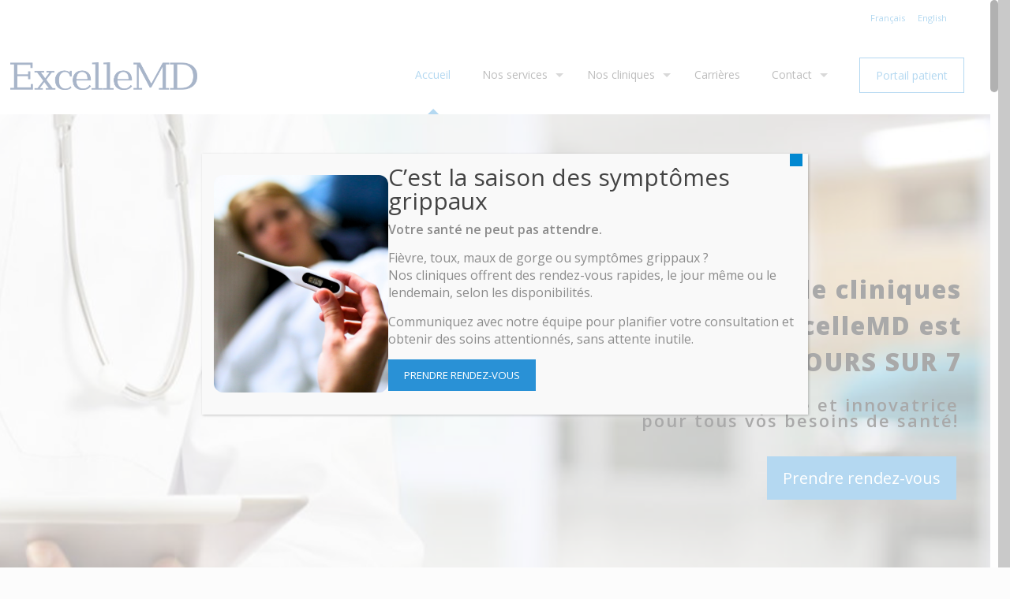

--- FILE ---
content_type: text/html; charset=UTF-8
request_url: https://excellemd.com/
body_size: 38210
content:
<!DOCTYPE html>
<html class="no-js" lang="fr-FR" itemscope="itemscope" itemtype="https://schema.org/WebPage">

<!-- head -->
<head>

<!-- meta -->
<meta charset="UTF-8" />
<meta name="viewport" content="width=device-width, initial-scale=1, maximum-scale=1">
<!-- Google Analytics -->
<script>
(function(i,s,o,g,r,a,m){i['GoogleAnalyticsObject']=r;i[r]=i[r]||function(){
(i[r].q=i[r].q||[]).push(arguments)},i[r].l=1*new Date();a=s.createElement(o),
m=s.getElementsByTagName(o)[0];a.async=1;a.src=g;m.parentNode.insertBefore(a,m)
})(window,document,'script','https://www.google-analytics.com/analytics.js','ga');

ga('create', 'UA-45769318-28', 'auto');
document.addEventListener( 'wpcf7mailsent', function( event ) {
    ga( 'send', 'event', 'Form', 'Submit' );
}, false );
</script>
<!-- End Google Analytics --><!-- Google Tag Manager -->
<script>(function(w,d,s,l,i){w[l]=w[l]||[];w[l].push({'gtm.start':
new Date().getTime(),event:'gtm.js'});var f=d.getElementsByTagName(s)[0],
j=d.createElement(s),dl=l!='dataLayer'?'&l='+l:'';j.async=true;j.src=
' https://www.googletagmanager.com/gtm.js?id='+i+dl;f.parentNode.insertBefore(j,f);
})(window,document,'script','dataLayer','GTM-MZVRLPV');</script>
<!-- End Google Tag Manager -->
<link rel="shortcut icon" href="https://excellemd.com/wp-content/uploads/2016/06/favicon.ico" />	
	

<!-- wp_head() -->
<!-- script | dynamic -->
<script id="mfn-dnmc-config-js">
//<![CDATA[
window.mfn_ajax = "https://excellemd.com/wp-admin/admin-ajax.php";
window.mfn_mobile_init = 1240;
window.mfn_nicescroll = 40;
window.mfn_parallax = "translate3d";
window.mfn_prettyphoto = {style:"pp_default", width:0, height:0};
window.mfn_sliders = {blog:0, clients:0, offer:0, portfolio:0, shop:0, slider:0, testimonials:0};
window.mfn_retina_disable = 0;
//]]>
</script>
<meta name='robots' content='index, follow, max-image-preview:large, max-snippet:-1, max-video-preview:-1' />
<link rel="alternate" hreflang="fr" href="https://excellemd.com/" />
<link rel="alternate" hreflang="en" href="https://excellemd.com/en/" />
<link rel="alternate" hreflang="x-default" href="https://excellemd.com/" />

	<!-- This site is optimized with the Yoast SEO plugin v26.7 - https://yoast.com/wordpress/plugins/seo/ -->
	<title>Clinique médicale privée à St-Eustache, Montréal &amp; Rive-Sud - ExcelleMD</title>
	<meta name="description" content="Clinique Médicale Privée ExcelleMD - Réseau de Cliniques Privées desservant Saint-Eustache, Montréal, Terrebonne et Mont Tremblant. Ouvert 7/7 Prenez un R-V" />
	<link rel="canonical" href="https://excellemd.com/" />
	<meta property="og:locale" content="fr_FR" />
	<meta property="og:type" content="website" />
	<meta property="og:title" content="Clinique médicale privée à St-Eustache, Montréal &amp; Rive-Sud - ExcelleMD" />
	<meta property="og:description" content="Clinique Médicale Privée ExcelleMD - Réseau de Cliniques Privées desservant Saint-Eustache, Montréal, Terrebonne et Mont Tremblant. Ouvert 7/7 Prenez un R-V" />
	<meta property="og:url" content="https://excellemd.com/" />
	<meta property="og:site_name" content="Excelle MD" />
	<meta property="article:modified_time" content="2025-06-08T14:49:46+00:00" />
	<meta property="og:image" content="https://excellemd.com/wp-content/uploads/2016/06/autres-excelleMD-clinique-privee-st-eustache.jpg" />
	<meta property="og:image:width" content="1000" />
	<meta property="og:image:height" content="667" />
	<meta property="og:image:type" content="image/jpeg" />
	<meta name="twitter:card" content="summary_large_image" />
	<meta name="twitter:title" content="Clinique médicale privée à St-Eustache, Montréal &amp; Rive-Sud - ExcelleMD" />
	<meta name="twitter:description" content="Clinique Médicale Privée ExcelleMD - Réseau de Cliniques Privées desservant Saint-Eustache, Montréal, Terrebonne et Mont Tremblant. Ouvert 7/7 Prenez un R-V" />
	<meta name="twitter:image" content="https://excellemd.com/wp-content/uploads/2016/06/autres-excelleMD-clinique-privee-st-eustache.jpg" />
	<script type="application/ld+json" class="yoast-schema-graph">{"@context":"https://schema.org","@graph":[{"@type":"WebPage","@id":"https://excellemd.com/","url":"https://excellemd.com/","name":"Clinique médicale privée à St-Eustache, Montréal & Rive-Sud - ExcelleMD","isPartOf":{"@id":"https://excellemd.com/#website"},"primaryImageOfPage":{"@id":"https://excellemd.com/#primaryimage"},"image":{"@id":"https://excellemd.com/#primaryimage"},"thumbnailUrl":"https://excellemd.com/wp-content/uploads/2016/05/icon-bilan-sante.png","datePublished":"2016-05-25T12:43:53+00:00","dateModified":"2025-06-08T14:49:46+00:00","description":"Clinique Médicale Privée ExcelleMD - Réseau de Cliniques Privées desservant Saint-Eustache, Montréal, Terrebonne et Mont Tremblant. Ouvert 7/7 Prenez un R-V","breadcrumb":{"@id":"https://excellemd.com/#breadcrumb"},"inLanguage":"fr-FR","potentialAction":[{"@type":"ReadAction","target":["https://excellemd.com/"]}]},{"@type":"ImageObject","inLanguage":"fr-FR","@id":"https://excellemd.com/#primaryimage","url":"https://excellemd.com/wp-content/uploads/2016/05/icon-bilan-sante.png","contentUrl":"https://excellemd.com/wp-content/uploads/2016/05/icon-bilan-sante.png","width":120,"height":120},{"@type":"BreadcrumbList","@id":"https://excellemd.com/#breadcrumb","itemListElement":[{"@type":"ListItem","position":1,"name":"Accueil"}]},{"@type":"WebSite","@id":"https://excellemd.com/#website","url":"https://excellemd.com/","name":"Excelle MD","description":"une clinique privée, qui offre à leur clientèle des soins médicaux rapides d’accès","potentialAction":[{"@type":"SearchAction","target":{"@type":"EntryPoint","urlTemplate":"https://excellemd.com/?s={search_term_string}"},"query-input":{"@type":"PropertyValueSpecification","valueRequired":true,"valueName":"search_term_string"}}],"inLanguage":"fr-FR"}]}</script>
	<meta name="google-site-verification" content="NqREFRk16-9_1hiQggIJNe8IE2vUy6ZS0c8JGbmXs9I" />
	<!-- / Yoast SEO plugin. -->


<link rel='dns-prefetch' href='//www.google.com' />
<link rel='dns-prefetch' href='//cdnjs.cloudflare.com' />
<link rel='dns-prefetch' href='//fonts.googleapis.com' />
<link rel="alternate" type="application/rss+xml" title="Excelle MD &raquo; Flux" href="https://excellemd.com/feed/" />
<link rel="alternate" type="application/rss+xml" title="Excelle MD &raquo; Flux des commentaires" href="https://excellemd.com/comments/feed/" />
<link rel="alternate" type="application/rss+xml" title="Excelle MD &raquo; Clinique Privée ExcelleMD Flux des commentaires" href="https://excellemd.com/accueil-2-2/feed/" />
<link rel="alternate" title="oEmbed (JSON)" type="application/json+oembed" href="https://excellemd.com/wp-json/oembed/1.0/embed?url=https%3A%2F%2Fexcellemd.com%2F" />
<link rel="alternate" title="oEmbed (XML)" type="text/xml+oembed" href="https://excellemd.com/wp-json/oembed/1.0/embed?url=https%3A%2F%2Fexcellemd.com%2F&#038;format=xml" />
<style id='wp-img-auto-sizes-contain-inline-css' type='text/css'>
img:is([sizes=auto i],[sizes^="auto," i]){contain-intrinsic-size:3000px 1500px}
/*# sourceURL=wp-img-auto-sizes-contain-inline-css */
</style>
<style id='wp-emoji-styles-inline-css' type='text/css'>

	img.wp-smiley, img.emoji {
		display: inline !important;
		border: none !important;
		box-shadow: none !important;
		height: 1em !important;
		width: 1em !important;
		margin: 0 0.07em !important;
		vertical-align: -0.1em !important;
		background: none !important;
		padding: 0 !important;
	}
/*# sourceURL=wp-emoji-styles-inline-css */
</style>
<link rel='stylesheet' id='wp-block-library-css' href='https://excellemd.com/wp-includes/css/dist/block-library/style.min.css?ver=6.9' type='text/css' media='all' />
<style id='global-styles-inline-css' type='text/css'>
:root{--wp--preset--aspect-ratio--square: 1;--wp--preset--aspect-ratio--4-3: 4/3;--wp--preset--aspect-ratio--3-4: 3/4;--wp--preset--aspect-ratio--3-2: 3/2;--wp--preset--aspect-ratio--2-3: 2/3;--wp--preset--aspect-ratio--16-9: 16/9;--wp--preset--aspect-ratio--9-16: 9/16;--wp--preset--color--black: #000000;--wp--preset--color--cyan-bluish-gray: #abb8c3;--wp--preset--color--white: #ffffff;--wp--preset--color--pale-pink: #f78da7;--wp--preset--color--vivid-red: #cf2e2e;--wp--preset--color--luminous-vivid-orange: #ff6900;--wp--preset--color--luminous-vivid-amber: #fcb900;--wp--preset--color--light-green-cyan: #7bdcb5;--wp--preset--color--vivid-green-cyan: #00d084;--wp--preset--color--pale-cyan-blue: #8ed1fc;--wp--preset--color--vivid-cyan-blue: #0693e3;--wp--preset--color--vivid-purple: #9b51e0;--wp--preset--gradient--vivid-cyan-blue-to-vivid-purple: linear-gradient(135deg,rgb(6,147,227) 0%,rgb(155,81,224) 100%);--wp--preset--gradient--light-green-cyan-to-vivid-green-cyan: linear-gradient(135deg,rgb(122,220,180) 0%,rgb(0,208,130) 100%);--wp--preset--gradient--luminous-vivid-amber-to-luminous-vivid-orange: linear-gradient(135deg,rgb(252,185,0) 0%,rgb(255,105,0) 100%);--wp--preset--gradient--luminous-vivid-orange-to-vivid-red: linear-gradient(135deg,rgb(255,105,0) 0%,rgb(207,46,46) 100%);--wp--preset--gradient--very-light-gray-to-cyan-bluish-gray: linear-gradient(135deg,rgb(238,238,238) 0%,rgb(169,184,195) 100%);--wp--preset--gradient--cool-to-warm-spectrum: linear-gradient(135deg,rgb(74,234,220) 0%,rgb(151,120,209) 20%,rgb(207,42,186) 40%,rgb(238,44,130) 60%,rgb(251,105,98) 80%,rgb(254,248,76) 100%);--wp--preset--gradient--blush-light-purple: linear-gradient(135deg,rgb(255,206,236) 0%,rgb(152,150,240) 100%);--wp--preset--gradient--blush-bordeaux: linear-gradient(135deg,rgb(254,205,165) 0%,rgb(254,45,45) 50%,rgb(107,0,62) 100%);--wp--preset--gradient--luminous-dusk: linear-gradient(135deg,rgb(255,203,112) 0%,rgb(199,81,192) 50%,rgb(65,88,208) 100%);--wp--preset--gradient--pale-ocean: linear-gradient(135deg,rgb(255,245,203) 0%,rgb(182,227,212) 50%,rgb(51,167,181) 100%);--wp--preset--gradient--electric-grass: linear-gradient(135deg,rgb(202,248,128) 0%,rgb(113,206,126) 100%);--wp--preset--gradient--midnight: linear-gradient(135deg,rgb(2,3,129) 0%,rgb(40,116,252) 100%);--wp--preset--font-size--small: 13px;--wp--preset--font-size--medium: 20px;--wp--preset--font-size--large: 36px;--wp--preset--font-size--x-large: 42px;--wp--preset--spacing--20: 0.44rem;--wp--preset--spacing--30: 0.67rem;--wp--preset--spacing--40: 1rem;--wp--preset--spacing--50: 1.5rem;--wp--preset--spacing--60: 2.25rem;--wp--preset--spacing--70: 3.38rem;--wp--preset--spacing--80: 5.06rem;--wp--preset--shadow--natural: 6px 6px 9px rgba(0, 0, 0, 0.2);--wp--preset--shadow--deep: 12px 12px 50px rgba(0, 0, 0, 0.4);--wp--preset--shadow--sharp: 6px 6px 0px rgba(0, 0, 0, 0.2);--wp--preset--shadow--outlined: 6px 6px 0px -3px rgb(255, 255, 255), 6px 6px rgb(0, 0, 0);--wp--preset--shadow--crisp: 6px 6px 0px rgb(0, 0, 0);}:where(.is-layout-flex){gap: 0.5em;}:where(.is-layout-grid){gap: 0.5em;}body .is-layout-flex{display: flex;}.is-layout-flex{flex-wrap: wrap;align-items: center;}.is-layout-flex > :is(*, div){margin: 0;}body .is-layout-grid{display: grid;}.is-layout-grid > :is(*, div){margin: 0;}:where(.wp-block-columns.is-layout-flex){gap: 2em;}:where(.wp-block-columns.is-layout-grid){gap: 2em;}:where(.wp-block-post-template.is-layout-flex){gap: 1.25em;}:where(.wp-block-post-template.is-layout-grid){gap: 1.25em;}.has-black-color{color: var(--wp--preset--color--black) !important;}.has-cyan-bluish-gray-color{color: var(--wp--preset--color--cyan-bluish-gray) !important;}.has-white-color{color: var(--wp--preset--color--white) !important;}.has-pale-pink-color{color: var(--wp--preset--color--pale-pink) !important;}.has-vivid-red-color{color: var(--wp--preset--color--vivid-red) !important;}.has-luminous-vivid-orange-color{color: var(--wp--preset--color--luminous-vivid-orange) !important;}.has-luminous-vivid-amber-color{color: var(--wp--preset--color--luminous-vivid-amber) !important;}.has-light-green-cyan-color{color: var(--wp--preset--color--light-green-cyan) !important;}.has-vivid-green-cyan-color{color: var(--wp--preset--color--vivid-green-cyan) !important;}.has-pale-cyan-blue-color{color: var(--wp--preset--color--pale-cyan-blue) !important;}.has-vivid-cyan-blue-color{color: var(--wp--preset--color--vivid-cyan-blue) !important;}.has-vivid-purple-color{color: var(--wp--preset--color--vivid-purple) !important;}.has-black-background-color{background-color: var(--wp--preset--color--black) !important;}.has-cyan-bluish-gray-background-color{background-color: var(--wp--preset--color--cyan-bluish-gray) !important;}.has-white-background-color{background-color: var(--wp--preset--color--white) !important;}.has-pale-pink-background-color{background-color: var(--wp--preset--color--pale-pink) !important;}.has-vivid-red-background-color{background-color: var(--wp--preset--color--vivid-red) !important;}.has-luminous-vivid-orange-background-color{background-color: var(--wp--preset--color--luminous-vivid-orange) !important;}.has-luminous-vivid-amber-background-color{background-color: var(--wp--preset--color--luminous-vivid-amber) !important;}.has-light-green-cyan-background-color{background-color: var(--wp--preset--color--light-green-cyan) !important;}.has-vivid-green-cyan-background-color{background-color: var(--wp--preset--color--vivid-green-cyan) !important;}.has-pale-cyan-blue-background-color{background-color: var(--wp--preset--color--pale-cyan-blue) !important;}.has-vivid-cyan-blue-background-color{background-color: var(--wp--preset--color--vivid-cyan-blue) !important;}.has-vivid-purple-background-color{background-color: var(--wp--preset--color--vivid-purple) !important;}.has-black-border-color{border-color: var(--wp--preset--color--black) !important;}.has-cyan-bluish-gray-border-color{border-color: var(--wp--preset--color--cyan-bluish-gray) !important;}.has-white-border-color{border-color: var(--wp--preset--color--white) !important;}.has-pale-pink-border-color{border-color: var(--wp--preset--color--pale-pink) !important;}.has-vivid-red-border-color{border-color: var(--wp--preset--color--vivid-red) !important;}.has-luminous-vivid-orange-border-color{border-color: var(--wp--preset--color--luminous-vivid-orange) !important;}.has-luminous-vivid-amber-border-color{border-color: var(--wp--preset--color--luminous-vivid-amber) !important;}.has-light-green-cyan-border-color{border-color: var(--wp--preset--color--light-green-cyan) !important;}.has-vivid-green-cyan-border-color{border-color: var(--wp--preset--color--vivid-green-cyan) !important;}.has-pale-cyan-blue-border-color{border-color: var(--wp--preset--color--pale-cyan-blue) !important;}.has-vivid-cyan-blue-border-color{border-color: var(--wp--preset--color--vivid-cyan-blue) !important;}.has-vivid-purple-border-color{border-color: var(--wp--preset--color--vivid-purple) !important;}.has-vivid-cyan-blue-to-vivid-purple-gradient-background{background: var(--wp--preset--gradient--vivid-cyan-blue-to-vivid-purple) !important;}.has-light-green-cyan-to-vivid-green-cyan-gradient-background{background: var(--wp--preset--gradient--light-green-cyan-to-vivid-green-cyan) !important;}.has-luminous-vivid-amber-to-luminous-vivid-orange-gradient-background{background: var(--wp--preset--gradient--luminous-vivid-amber-to-luminous-vivid-orange) !important;}.has-luminous-vivid-orange-to-vivid-red-gradient-background{background: var(--wp--preset--gradient--luminous-vivid-orange-to-vivid-red) !important;}.has-very-light-gray-to-cyan-bluish-gray-gradient-background{background: var(--wp--preset--gradient--very-light-gray-to-cyan-bluish-gray) !important;}.has-cool-to-warm-spectrum-gradient-background{background: var(--wp--preset--gradient--cool-to-warm-spectrum) !important;}.has-blush-light-purple-gradient-background{background: var(--wp--preset--gradient--blush-light-purple) !important;}.has-blush-bordeaux-gradient-background{background: var(--wp--preset--gradient--blush-bordeaux) !important;}.has-luminous-dusk-gradient-background{background: var(--wp--preset--gradient--luminous-dusk) !important;}.has-pale-ocean-gradient-background{background: var(--wp--preset--gradient--pale-ocean) !important;}.has-electric-grass-gradient-background{background: var(--wp--preset--gradient--electric-grass) !important;}.has-midnight-gradient-background{background: var(--wp--preset--gradient--midnight) !important;}.has-small-font-size{font-size: var(--wp--preset--font-size--small) !important;}.has-medium-font-size{font-size: var(--wp--preset--font-size--medium) !important;}.has-large-font-size{font-size: var(--wp--preset--font-size--large) !important;}.has-x-large-font-size{font-size: var(--wp--preset--font-size--x-large) !important;}
/*# sourceURL=global-styles-inline-css */
</style>

<style id='classic-theme-styles-inline-css' type='text/css'>
/*! This file is auto-generated */
.wp-block-button__link{color:#fff;background-color:#32373c;border-radius:9999px;box-shadow:none;text-decoration:none;padding:calc(.667em + 2px) calc(1.333em + 2px);font-size:1.125em}.wp-block-file__button{background:#32373c;color:#fff;text-decoration:none}
/*# sourceURL=/wp-includes/css/classic-themes.min.css */
</style>
<link rel='stylesheet' id='wp-components-css' href='https://excellemd.com/wp-includes/css/dist/components/style.min.css?ver=6.9' type='text/css' media='all' />
<link rel='stylesheet' id='wp-preferences-css' href='https://excellemd.com/wp-includes/css/dist/preferences/style.min.css?ver=6.9' type='text/css' media='all' />
<link rel='stylesheet' id='wp-block-editor-css' href='https://excellemd.com/wp-includes/css/dist/block-editor/style.min.css?ver=6.9' type='text/css' media='all' />
<link rel='stylesheet' id='popup-maker-block-library-style-css' href='https://excellemd.com/wp-content/plugins/popup-maker/dist/packages/block-library-style.css?ver=dbea705cfafe089d65f1' type='text/css' media='all' />
<link rel='stylesheet' id='anchor-block-public-styles-css' href='https://excellemd.com/wp-content/plugins/anchor-block/public/anchor-block.css?ver=6.9' type='text/css' media='all' />
<link rel='stylesheet' id='contact-form-7-css' href='https://excellemd.com/wp-content/plugins/contact-form-7/includes/css/styles.css?ver=6.1.4' type='text/css' media='all' />
<link rel='stylesheet' id='ce_responsive-css' href='https://excellemd.com/wp-content/plugins/simple-embed-code/css/video-container.min.css?ver=2.5.1' type='text/css' media='all' />
<link rel='stylesheet' id='wpcf7-redirect-script-frontend-css' href='https://excellemd.com/wp-content/plugins/wpcf7-redirect/build/assets/frontend-script.css?ver=2c532d7e2be36f6af233' type='text/css' media='all' />
<link rel='stylesheet' id='wpml-legacy-horizontal-list-0-css' href='https://excellemd.com/wp-content/plugins/sitepress-multilingual-cms/templates/language-switchers/legacy-list-horizontal/style.min.css?ver=1' type='text/css' media='all' />
<style id='wpml-legacy-horizontal-list-0-inline-css' type='text/css'>
.wpml-ls-statics-shortcode_actions{background-color:#ffffff;}.wpml-ls-statics-shortcode_actions, .wpml-ls-statics-shortcode_actions .wpml-ls-sub-menu, .wpml-ls-statics-shortcode_actions a {border-color:#cdcdcd;}.wpml-ls-statics-shortcode_actions a, .wpml-ls-statics-shortcode_actions .wpml-ls-sub-menu a, .wpml-ls-statics-shortcode_actions .wpml-ls-sub-menu a:link, .wpml-ls-statics-shortcode_actions li:not(.wpml-ls-current-language) .wpml-ls-link, .wpml-ls-statics-shortcode_actions li:not(.wpml-ls-current-language) .wpml-ls-link:link {color:#444444;background-color:#ffffff;}.wpml-ls-statics-shortcode_actions .wpml-ls-sub-menu a:hover,.wpml-ls-statics-shortcode_actions .wpml-ls-sub-menu a:focus, .wpml-ls-statics-shortcode_actions .wpml-ls-sub-menu a:link:hover, .wpml-ls-statics-shortcode_actions .wpml-ls-sub-menu a:link:focus {color:#000000;background-color:#eeeeee;}.wpml-ls-statics-shortcode_actions .wpml-ls-current-language > a {color:#444444;background-color:#ffffff;}.wpml-ls-statics-shortcode_actions .wpml-ls-current-language:hover>a, .wpml-ls-statics-shortcode_actions .wpml-ls-current-language>a:focus {color:#000000;background-color:#eeeeee;}
/*# sourceURL=wpml-legacy-horizontal-list-0-inline-css */
</style>
<link rel='stylesheet' id='wpml-menu-item-0-css' href='https://excellemd.com/wp-content/plugins/sitepress-multilingual-cms/templates/language-switchers/menu-item/style.min.css?ver=1' type='text/css' media='all' />
<link rel='stylesheet' id='cmplz-general-css' href='https://excellemd.com/wp-content/plugins/complianz-gdpr-premium/assets/css/cookieblocker.min.css?ver=1761915767' type='text/css' media='all' />
<link rel='stylesheet' id='mfn-base-css' href='https://excellemd.com/wp-content/themes/betheme/css/base.css?ver=13.3' type='text/css' media='all' />
<link rel='stylesheet' id='mfn-layout-css' href='https://excellemd.com/wp-content/themes/betheme/css/layout.css?ver=13.3' type='text/css' media='all' />
<link rel='stylesheet' id='mfn-shortcodes-css' href='https://excellemd.com/wp-content/themes/betheme/css/shortcodes.css?ver=13.3' type='text/css' media='all' />
<link rel='stylesheet' id='mfn-animations-css' href='https://excellemd.com/wp-content/themes/betheme/assets/animations/animations.min.css?ver=13.3' type='text/css' media='all' />
<link rel='stylesheet' id='mfn-jquery-ui-css' href='https://excellemd.com/wp-content/themes/betheme/assets/ui/jquery.ui.all.css?ver=13.3' type='text/css' media='all' />
<link rel='stylesheet' id='mfn-prettyPhoto-css' href='https://excellemd.com/wp-content/themes/betheme/assets/prettyPhoto/prettyPhoto.css?ver=13.3' type='text/css' media='all' />
<link rel='stylesheet' id='mfn-jplayer-css' href='https://excellemd.com/wp-content/themes/betheme/assets/jplayer/css/jplayer.blue.monday.css?ver=13.3' type='text/css' media='all' />
<link rel='stylesheet' id='mfn-responsive-css' href='https://excellemd.com/wp-content/themes/betheme/css/responsive.css?ver=13.3' type='text/css' media='all' />
<link rel='stylesheet' id='Open+Sans-css' href='https://fonts.googleapis.com/css?family=Open+Sans&#038;ver=6.9' type='text/css' media='all' />
<link rel='stylesheet' id='vc_plugin_table_style_css-css' href='https://excellemd.com/wp-content/plugins/easy-tables-vc/assets/css/style.css?ver=1.0.0' type='text/css' media='all' />
<link rel='stylesheet' id='vc_plugin_themes_css-css' href='https://excellemd.com/wp-content/plugins/easy-tables-vc/assets/css/themes.css?ver=6.9' type='text/css' media='all' />
<link rel='stylesheet' id='js_composer_front-css' href='https://excellemd.com/wp-content/plugins/js_composer/assets/css/js_composer.min.css?ver=4.12' type='text/css' media='all' />
<style id='wp-block-paragraph-inline-css' type='text/css'>
.is-small-text{font-size:.875em}.is-regular-text{font-size:1em}.is-large-text{font-size:2.25em}.is-larger-text{font-size:3em}.has-drop-cap:not(:focus):first-letter{float:left;font-size:8.4em;font-style:normal;font-weight:100;line-height:.68;margin:.05em .1em 0 0;text-transform:uppercase}body.rtl .has-drop-cap:not(:focus):first-letter{float:none;margin-left:.1em}p.has-drop-cap.has-background{overflow:hidden}:root :where(p.has-background){padding:1.25em 2.375em}:where(p.has-text-color:not(.has-link-color)) a{color:inherit}p.has-text-align-left[style*="writing-mode:vertical-lr"],p.has-text-align-right[style*="writing-mode:vertical-rl"]{rotate:180deg}
/*# sourceURL=https://excellemd.com/wp-includes/blocks/paragraph/style.min.css */
</style>
<link rel='stylesheet' id='popup-maker-site-css' href='//excellemd.com/wp-content/uploads/pum/pum-site-styles.css?generated=1766602213&#038;ver=1.21.5' type='text/css' media='all' />
<style id='kadence-blocks-global-variables-inline-css' type='text/css'>
:root {--global-kb-font-size-sm:clamp(0.8rem, 0.73rem + 0.217vw, 0.9rem);--global-kb-font-size-md:clamp(1.1rem, 0.995rem + 0.326vw, 1.25rem);--global-kb-font-size-lg:clamp(1.75rem, 1.576rem + 0.543vw, 2rem);--global-kb-font-size-xl:clamp(2.25rem, 1.728rem + 1.63vw, 3rem);--global-kb-font-size-xxl:clamp(2.5rem, 1.456rem + 3.26vw, 4rem);--global-kb-font-size-xxxl:clamp(2.75rem, 0.489rem + 7.065vw, 6rem);}:root {--global-palette1: #3182CE;--global-palette2: #2B6CB0;--global-palette3: #1A202C;--global-palette4: #2D3748;--global-palette5: #4A5568;--global-palette6: #718096;--global-palette7: #EDF2F7;--global-palette8: #F7FAFC;--global-palette9: #ffffff;}
/*# sourceURL=kadence-blocks-global-variables-inline-css */
</style>
<link rel='stylesheet' id='bsf-Defaults-css' href='https://excellemd.com/wp-content/uploads/smile_fonts/Defaults/Defaults.css?ver=3.21.1' type='text/css' media='all' />
<link rel='stylesheet' id='ultimate-vc-addons-google-fonts-css' href='https://fonts.googleapis.com/css?family=Open+Sans:regular,700' type='text/css' media='all' />
<link rel='stylesheet' id='ultimate-vc-addons-style-min-css' href='https://excellemd.com/wp-content/plugins/Ultimate_VC_Addons/assets/min-css/ultimate.min.css?ver=3.21.1' type='text/css' media='all' />
<link rel='stylesheet' id='style-css' href='https://excellemd.com/wp-content/themes/betheme-child/style.css?ver=13.3' type='text/css' media='all' />
<link rel='stylesheet' id='sib-front-css-css' href='https://excellemd.com/wp-content/plugins/mailin/css/mailin-front.css?ver=6.9' type='text/css' media='all' />
<link rel='stylesheet' id='arflite-forms0-css' href='https://excellemd.com/?plugin=ARFormslite&#038;controller=settings&#038;ver=1.7.7' type='text/css' media='all' />
<script type="text/javascript" data-cfasync="false" src="https://excellemd.com/wp-includes/js/jquery/jquery.min.js?ver=3.7.1" id="jquery-core-js"></script>
<script type="text/javascript" data-cfasync="false" src="https://excellemd.com/wp-includes/js/jquery/jquery-migrate.min.js?ver=3.4.1" id="jquery-migrate-js"></script>
<script type="text/javascript" data-cfasync="false" src="https://excellemd.com/wp-includes/js/jquery/ui/core.min.js?ver=1.13.3" id="jquery-ui-core-js"></script>
<script type="text/javascript" src="https://excellemd.com/wp-content/plugins/Ultimate_VC_Addons/assets/min-js/ultimate.min.js?ver=3.21.1" id="ultimate-vc-addons-script-js"></script>
<script type="text/javascript" src="https://excellemd.com/wp-content/plugins/Ultimate_VC_Addons/assets/min-js/ultimate_bg.min.js?ver=3.21.1" id="ultimate-vc-addons-row-bg-js"></script>
<script type="text/javascript" src="//cdnjs.cloudflare.com/ajax/libs/jquery-easing/1.4.1/jquery.easing.min.js?ver=6.9" id="jquery-easing-js"></script>
<script type="text/javascript" id="sib-front-js-js-extra">
/* <![CDATA[ */
var sibErrMsg = {"invalidMail":"Veuillez entrer une adresse e-mail valide.","requiredField":"Veuillez compl\u00e9ter les champs obligatoires.","invalidDateFormat":"Veuillez entrer une date valide.","invalidSMSFormat":"Veuillez entrer une num\u00e9ro de t\u00e9l\u00e9phone valide."};
var ajax_sib_front_object = {"ajax_url":"https://excellemd.com/wp-admin/admin-ajax.php","ajax_nonce":"f89bbc085e","flag_url":"https://excellemd.com/wp-content/plugins/mailin/img/flags/"};
//# sourceURL=sib-front-js-js-extra
/* ]]> */
</script>
<script type="text/javascript" src="https://excellemd.com/wp-content/plugins/mailin/js/mailin-front.js?ver=1768568746" id="sib-front-js-js"></script>
<link rel="https://api.w.org/" href="https://excellemd.com/wp-json/" /><link rel="alternate" title="JSON" type="application/json" href="https://excellemd.com/wp-json/wp/v2/pages/2" /><link rel="EditURI" type="application/rsd+xml" title="RSD" href="https://excellemd.com/xmlrpc.php?rsd" />
<meta name="generator" content="WordPress 6.9" />
<link rel='shortlink' href='https://excellemd.com/' />
<meta name="generator" content="WPML ver:4.8.6 stt:1,4;" />
			<style>.cmplz-hidden {
					display: none !important;
				}</style><!-- style | dynamic -->
<style id="mfn-dnmc-style-css">
@media only screen and (min-width: 1240px) {body:not(.header-simple) #Top_bar #menu { display:block !important; }.tr-menu #Top_bar #menu { background:none !important;}#Top_bar .menu > li > ul.mfn-megamenu { width:984px; }#Top_bar .menu > li > ul.mfn-megamenu > li { float:left;}#Top_bar .menu > li > ul.mfn-megamenu > li.mfn-megamenu-cols-1 { width:100%;}#Top_bar .menu > li > ul.mfn-megamenu > li.mfn-megamenu-cols-2 { width:50%;}#Top_bar .menu > li > ul.mfn-megamenu > li.mfn-megamenu-cols-3 { width:33.33%;}#Top_bar .menu > li > ul.mfn-megamenu > li.mfn-megamenu-cols-4 { width:25%;}#Top_bar .menu > li > ul.mfn-megamenu > li.mfn-megamenu-cols-5 { width:20%;}#Top_bar .menu > li > ul.mfn-megamenu > li.mfn-megamenu-cols-6 { width:16.66%;}#Top_bar .menu > li > ul.mfn-megamenu > li > ul { display:block !important; position:inherit; left:auto; top:auto; border-width: 0 1px 0 0; }#Top_bar .menu > li > ul.mfn-megamenu > li:last-child > ul{ border: 0; }#Top_bar .menu > li > ul.mfn-megamenu > li > ul li { width: auto; }#Top_bar .menu > li > ul.mfn-megamenu a.mfn-megamenu-title { text-transform: uppercase; font-weight:400; background:none;}#Top_bar .menu > li > ul.mfn-megamenu a .menu-arrow { display: none; }.menuo-right #Top_bar .menu > li > ul.mfn-megamenu { left:auto; right:0;}.menuo-right #Top_bar .menu > li > ul.mfn-megamenu-bg { box-sizing:border-box;}#Top_bar .menu > li > ul.mfn-megamenu-bg { padding:20px 166px 20px 20px; background-repeat:no-repeat; background-position: bottom right; }#Top_bar .menu > li > ul.mfn-megamenu-bg > li { background:none;}#Top_bar .menu > li > ul.mfn-megamenu-bg > li a { border:none;}#Top_bar .menu > li > ul.mfn-megamenu-bg > li > ul { background:none !important;-webkit-box-shadow: 0 0 0 0;-moz-box-shadow: 0 0 0 0;box-shadow: 0 0 0 0;}.header-plain:not(.menuo-right) #Header .top_bar_left { width:auto !important;}.header-stack.header-center #Top_bar #menu { display: inline-block !important;}.header-simple {}.header-simple #Top_bar #menu { display:none; height: auto; width: 300px; bottom: auto; top: 100%; right: 1px; position: absolute; margin: 0px;}.header-simple #Header a.responsive-menu-toggle { display:block; line-height: 35px; font-size: 25px; position:absolute; right: 10px; }.header-simple #Header a:hover.responsive-menu-toggle { text-decoration: none; }.header-simple #Top_bar #menu > ul { width:100%; float: left; }.header-simple #Top_bar #menu ul li { width: 100%; padding-bottom: 0; border-right: 0; position: relative; }.header-simple #Top_bar #menu ul li a { padding:0 20px; margin:0; display: block; height: auto; line-height: normal; border:none; }.header-simple #Top_bar #menu ul li a:after { display:none;}.header-simple #Top_bar #menu ul li a span { border:none; line-height:48px; display:inline; padding:0;}.header-simple #Top_bar #menu ul li.submenu .menu-toggle { display:block; position:absolute; right:0; top:0; width:48px; height:48px; line-height:48px; font-size:30px; text-align:center; color:#d6d6d6; border-left:1px solid #eee; cursor:pointer;}.header-simple #Top_bar #menu ul li.submenu .menu-toggle:after { content:"+"}.header-simple #Top_bar #menu ul li.hover > .menu-toggle:after { content:"-"}.header-simple #Top_bar #menu ul li.hover a { border-bottom: 0; }.header-simple #Top_bar #menu ul.mfn-megamenu li .menu-toggle { display:none;}.header-simple #Top_bar #menu ul li ul { position:relative !important; left:0 !important; top:0; padding: 0; margin-left: 0 !important; width:auto !important; background-image:none;}.header-simple #Top_bar #menu ul li ul li { width:100% !important;}.header-simple #Top_bar #menu ul li ul li a { padding: 0 20px 0 30px;}.header-simple #Top_bar #menu ul li ul li a .menu-arrow { display: none;}.header-simple #Top_bar #menu ul li ul li a span { padding:0;}.header-simple #Top_bar #menu ul li ul li a span:after { display:none !important;}.header-simple #Top_bar .menu > li > ul.mfn-megamenu a.mfn-megamenu-title { text-transform: uppercase; font-weight:400;}.header-simple #Top_bar .menu > li > ul.mfn-megamenu > li > ul { display:block !important; position:inherit; left:auto; top:auto;}.header-simple #Top_bar #menu ul li ul li ul { border-left: 0 !important; padding: 0; top: 0; }.header-simple #Top_bar #menu ul li ul li ul li a { padding: 0 20px 0 40px;}.rtl.header-simple#Top_bar #menu { left: 1px; right: auto;}.rtl.header-simple #Top_bar a.responsive-menu-toggle { left:10px; right:auto; }.rtl.header-simple #Top_bar #menu ul li.submenu .menu-toggle { left:0; right:auto; border-left:none; border-right:1px solid #eee;}.rtl.header-simple #Top_bar #menu ul li ul { left:auto !important; right:0 !important;}.rtl.header-simple #Top_bar #menu ul li ul li a { padding: 0 30px 0 20px;}.rtl.header-simple #Top_bar #menu ul li ul li ul li a { padding: 0 40px 0 20px;}.menu-highlight #Top_bar .menu > li { margin: 0 2px; }.menu-highlight:not(.header-creative) #Top_bar .menu > li > a { margin: 20px 0; padding: 0; -webkit-border-radius: 5px; border-radius: 5px; }.menu-highlight #Top_bar .menu > li > a:after { display: none; }.menu-highlight #Top_bar .menu > li > a span:not(.description) { line-height: 50px; }.menu-highlight #Top_bar .menu > li > a span.description { display: none; }.menu-highlight.header-stack #Top_bar .menu > li > a { margin: 10px 0 !important; }.menu-highlight.header-stack #Top_bar .menu > li > a span:not(.description) { line-height: 40px; }.menu-highlight.header-fixed #Top_bar .menu > li > a { margin: 10px 0 !important; padding: 5px 0; }.menu-highlight.header-fixed #Top_bar .menu > li > a span { line-height:30px;}.menu-highlight.header-transparent #Top_bar .menu > li > a { margin: 5px 0; }.menu-highlight.header-simple #Top_bar #menu ul li,.menu-highlight.header-creative #Top_bar #menu ul li { margin: 0; }.menu-highlight.header-simple #Top_bar #menu ul li > a,.menu-highlight.header-creative #Top_bar #menu ul li > a { -webkit-border-radius: 0; border-radius: 0; }.menu-highlight:not(.header-simple) #Top_bar.is-sticky .menu > li > a { margin: 10px 0 !important; padding: 5px 0 !important; }.menu-highlight:not(.header-simple) #Top_bar.is-sticky .menu > li > a span { line-height:30px !important;}.header-modern.menu-highlight.menuo-right .menu_wrapper { margin-right: 20px;}.menu-line-below #Top_bar .menu > li > a:after { top: auto; bottom: -4px; }.menu-line-below #Top_bar.is-sticky .menu > li > a:after { top: auto; bottom: -4px; }.menu-line-below-80 #Top_bar:not(.is-sticky) .menu > li > a:after { height: 4px; left: 10%; top: 50%; margin-top: 20px; width: 80%; } .menu-line-below-80-1 #Top_bar:not(.is-sticky) .menu > li > a:after { height: 1px; left: 10%; top: 50%; margin-top: 20px; width: 80%; }.menu-arrow-top #Top_bar .menu > li > a:after { background: none repeat scroll 0 0 rgba(0, 0, 0, 0) !important; border-color: #cccccc transparent transparent transparent; border-style: solid; border-width: 7px 7px 0 7px; display: block; height: 0; left: 50%; margin-left: -7px; top: 0 !important; width: 0; }.menu-arrow-top.header-transparent #Top_bar .menu > li > a:after,.menu-arrow-top.header-plain #Top_bar .menu > li > a:after { display: none; }.menu-arrow-top #Top_bar.is-sticky .menu > li > a:after { top: 0px !important; }.menu-arrow-bottom #Top_bar .menu > li > a:after { background: none !important; border-color: transparent transparent #cccccc transparent; border-style: solid; border-width: 0 7px 7px; display: block; height: 0; left: 50%; margin-left: -7px; top: auto; bottom: 0; width: 0; }.menu-arrow-bottom.header-transparent #Top_bar .menu > li > a:after,.menu-arrow-bottom.header-plain #Top_bar .menu > li > a:after { display: none; }.menu-arrow-bottom #Top_bar.is-sticky .menu > li > a:after { top: auto; bottom: 0; }.menuo-no-borders #Top_bar .menu > li > a span:not(.description) { border-right-width: 0; }.menuo-no-borders #Header_creative #Top_bar .menu > li > a span { border-bottom-width: 0; }}@media only screen and (min-width: 1240px) {#Top_bar.is-sticky { position:fixed !important; width:100%; left:0; top:-60px; height:60px; z-index:701; background:#fff; opacity:.97; filter: alpha(opacity = 97);-webkit-box-shadow: 0px 2px 5px 0px rgba(0, 0, 0, 0.1); -moz-box-shadow: 0px 2px 5px 0px rgba(0, 0, 0, 0.1);box-shadow: 0px 2px 5px 0px rgba(0, 0, 0, 0.1);}.layout-boxed.header-boxed #Top_bar.is-sticky { max-width:1240px; left:50%; -webkit-transform: translateX(-50%); transform: translateX(-50%);}.layout-boxed.header-boxed.nice-scroll #Top_bar.is-sticky { margin-left:-5px;}#Top_bar.is-sticky .top_bar_left,#Top_bar.is-sticky .top_bar_right,#Top_bar.is-sticky .top_bar_right:before { background:none;}#Top_bar.is-sticky .top_bar_right { top:-4px;}#Top_bar.is-sticky .logo { width:auto; margin: 0 30px 0 20px; padding:0;}#Top_bar.is-sticky #logo { padding:5px 0 !important; height:50px !important; line-height:50px !important;}#Top_bar.is-sticky #logo img:not(.svg) { max-height:35px; width: auto !important;}#Top_bar.is-sticky #logo img.logo-main { display:none;}#Top_bar.is-sticky #logo img.logo-sticky { display:inline;}#Top_bar.is-sticky .menu_wrapper { clear:none;}#Top_bar.is-sticky .menu_wrapper .menu > li > a{ padding:15px 0;}#Top_bar.is-sticky .menu > li > a,#Top_bar.is-sticky .menu > li > a span { line-height:30px;}#Top_bar.is-sticky .menu > li > a:after { top:auto; bottom:-4px;}#Top_bar.is-sticky .menu > li > a span.description { display:none;}#Top_bar.is-sticky a.responsive-menu-toggle { top: 14px;}#Top_bar.is-sticky .top_bar_right_wrapper { top:15px;}.header-plain #Top_bar.is-sticky .top_bar_right_wrapper { top:0;}#Top_bar.is-sticky .secondary_menu_wrapper,#Top_bar.is-sticky .banner_wrapper { display:none;}.header-simple #Top_bar.is-sticky .responsive-menu-toggle { top:12px;}.header-overlay #Top_bar.is-sticky { display:none;}.sticky-dark #Top_bar.is-sticky { background: rgba(0,0,0,.8); }.sticky-dark #Top_bar.is-sticky #menu { background: none; }.sticky-dark #Top_bar.is-sticky .menu > li > a { color: #fff; }.sticky-dark #Top_bar.is-sticky .top_bar_right a { color: rgba(255,255,255,.5); }.sticky-dark #Top_bar.is-sticky .wpml-languages a.active,.sticky-dark #Top_bar.is-sticky .wpml-languages ul.wpml-lang-dropdown { background: rgba(0,0,0,0.3); border-color: rgba(0, 0, 0, 0.1); }}@media only screen and (max-width: 1239px){.header_placeholder { height: 0 !important;}#Top_bar #menu { display:none; height: auto; width: 300px; bottom: auto; top: 100%; right: 1px; position: absolute; margin: 0px;}#Top_bar a.responsive-menu-toggle { display:block; width: 35px; height: 35px; text-align: center; position:absolute; top: 28px; right: 10px; -webkit-border-radius: 3px; border-radius: 3px;}#Top_bar a:hover.responsive-menu-toggle { text-decoration: none;}#Top_bar a.responsive-menu-toggle i { font-size: 25px; line-height: 35px;}#Top_bar a.responsive-menu-toggle span { float:right; padding:10px 5px; line-height:14px;}#Top_bar #menu > ul { width:100%; float: left; }#Top_bar #menu ul li { width: 100%; padding-bottom: 0; border-right: 0; position: relative; }#Top_bar #menu ul li a { padding:0 20px; margin:0; display: block; height: auto; line-height: normal; border:none; }#Top_bar #menu ul li a:after { display:none;}#Top_bar #menu ul li a span { border:none; line-height:48px; display:inline; padding:0;}#Top_bar #menu ul li a span.description { margin:0 0 0 5px;}#Top_bar #menu ul li.submenu .menu-toggle { display:block; position:absolute; right:0; top:0; width:48px; height:48px; line-height:48px; font-size:30px; text-align:center; color:#d6d6d6; border-left:1px solid #eee; cursor:pointer;}#Top_bar #menu ul li.submenu .menu-toggle:after { content:"+"}#Top_bar #menu ul li.hover > .menu-toggle:after { content:"-"}#Top_bar #menu ul li.hover a { border-bottom: 0; }#Top_bar #menu ul li a span:after { display:none !important;} #Top_bar #menu ul.mfn-megamenu li .menu-toggle { display:none;}#Top_bar #menu ul li ul { position:relative !important; left:0 !important; top:0; padding: 0; margin-left: 0 !important; width:auto !important; background-image:none !important;box-shadow: 0 0 0 0 transparent !important; -webkit-box-shadow: 0 0 0 0 transparent !important;}#Top_bar #menu ul li ul li { width:100% !important;}#Top_bar #menu ul li ul li a { padding: 0 20px 0 30px;}#Top_bar #menu ul li ul li a .menu-arrow { display: none;}#Top_bar #menu ul li ul li a span { padding:0;}#Top_bar #menu ul li ul li a span:after { display:none !important;}#Top_bar .menu > li > ul.mfn-megamenu a.mfn-megamenu-title { text-transform: uppercase; font-weight:400;}#Top_bar .menu > li > ul.mfn-megamenu > li > ul { display:block !important; position:inherit; left:auto; top:auto;}#Top_bar #menu ul li ul li ul { border-left: 0 !important; padding: 0; top: 0; }#Top_bar #menu ul li ul li ul li a { padding: 0 20px 0 40px;}.rtl #Top_bar #menu { left: 1px; right: auto;}.rtl #Top_bar a.responsive-menu-toggle { left:10px; right:auto; }.rtl #Top_bar #menu ul li.submenu .menu-toggle { left:0; right:auto; border-left:none; border-right:1px solid #eee;}.rtl #Top_bar #menu ul li ul { left:auto !important; right:0 !important;}.rtl #Top_bar #menu ul li ul li a { padding: 0 30px 0 20px;}.rtl #Top_bar #menu ul li ul li ul li a { padding: 0 40px 0 20px;}.header-stack #Top_bar {}.header-stack .menu_wrapper a.responsive-menu-toggle { position: static !important; margin: 11px 0; }.header-stack .menu_wrapper #menu { left: 0; right: auto; }.rtl.header-stack #Top_bar #menu { left: auto; right: 0; }}#Header_wrapper, #Intro {background-color: #000119;}#Subheader {background-color: rgba(247, 247, 247, 1);}.header-classic #Action_bar, .header-plain #Action_bar, .header-stack #Action_bar {background-color: #ffffff;}#Sliding-top {background-color: #545454;}#Sliding-top a.sliding-top-control {border-right-color: #545454;}#Sliding-top.st-center a.sliding-top-control,#Sliding-top.st-left a.sliding-top-control {border-top-color: #545454;}#Footer {background-color: #333333;}body, ul.timeline_items, .icon_box a .desc, .icon_box a:hover .desc, .feature_list ul li a, .list_item a, .list_item a:hover,.widget_recent_entries ul li a, .flat_box a, .flat_box a:hover, .story_box .desc, .content_slider.carouselul li a .title,.content_slider.flat.description ul li .desc, .content_slider.flat.description ul li a .desc {color: #626262;}.themecolor, .opening_hours .opening_hours_wrapper li span, .fancy_heading_icon .icon_top,.fancy_heading_arrows .icon-right-dir, .fancy_heading_arrows .icon-left-dir, .fancy_heading_line .title,.button-love a.mfn-love, .format-link .post-title .icon-link, .pager-single > span, .pager-single a:hover,.widget_meta ul, .widget_pages ul, .widget_rss ul, .widget_mfn_recent_comments ul li:after, .widget_archive ul, .widget_recent_comments ul li:after, .widget_nav_menu ul, .woocommerce ul.products li.product .price, .shop_slider .shop_slider_ul li .item_wrapper .price, .woocommerce-page ul.products li.product .price, .widget_price_filter .price_label .from, .widget_price_filter .price_label .to,.woocommerce ul.product_list_widget li .quantity .amount, .woocommerce .product div.entry-summary .price, .woocommerce .star-rating span,#Error_404 .error_pic i, .style-simple #Filters .filters_wrapper ul li a:hover, .style-simple #Filters .filters_wrapper ul li.current-cat a,.style-simple .quick_fact .title {color: #2991d6;}.themebg, .pager .pages a:hover, .pager .pages a.active, .pager .pages span.page-numbers.current, .pager-single span:after, #comments .commentlist > li .reply a.comment-reply-link,.fixed-nav .arrow, #Filters .filters_wrapper ul li a:hover, #Filters .filters_wrapper ul li.current-cat a, .widget_categories ul, .Recent_posts ul li .desc:after, .Recent_posts ul li .photo .c,.widget_recent_entries ul li:after, .widget_product_categories ul, div.jp-interface, #Top_bar a#header_cart span,.widget_mfn_menu ul li a:hover, .widget_mfn_menu ul li.current-menu-item:not(.current-menu-ancestor) > a, .widget_mfn_menu ul li.current_page_item:not(.current_page_ancestor) > a,.testimonials_slider .slider_images, .testimonials_slider .slider_images a:after, .testimonials_slider .slider_images:before,.slider_pagination a.selected, .slider_pagination a.selected:after, .tp-bullets.simplebullets.round .bullet.selected, .tp-bullets.simplebullets.round .bullet.selected:after,.tparrows.default, .tp-bullets.tp-thumbs .bullet.selected:after, .offer_thumb .slider_pagination a:before, .offer_thumb .slider_pagination a.selected:after,.style-simple .accordion .question:after, .style-simple .faq .question:after, .style-simple .icon_box .desc_wrapper h4:before,.style-simple #Filters .filters_wrapper ul li a:after, .style-simple .article_box .desc_wrapper p:after, .style-simple .sliding_box .desc_wrapper:after,.style-simple .trailer_box:hover .desc, .woocommerce-account table.my_account_orders .order-number a, .portfolio_group.exposure .portfolio-item .desc-inner .line,.style-simple .zoom_box .desc .desc_txt {background-color: #2991d6;}.Latest_news ul li .photo, .style-simple .opening_hours .opening_hours_wrapper li label,.style-simple .timeline_items li:hover h3, .style-simple .timeline_items li:nth-child(even):hover h3, .style-simple .timeline_items li:hover .desc, .style-simple .timeline_items li:nth-child(even):hover,.style-simple .offer_thumb .slider_pagination a.selected {border-color: #2991d6;}a {color: #2991d6;}a:hover {color: #2275ac;}*::-moz-selection {background-color: #2991d6;}*::selection {background-color: #2991d6;}.blockquote p.author span, .counter .desc_wrapper .title, .article_box .desc_wrapper p, .team .desc_wrapper p.subtitle, .pricing-box .plan-header p.subtitle, .pricing-box .plan-header .price sup.period, .chart_box p, .fancy_heading .inside,.fancy_heading_line .slogan, .post-meta, .post-meta a, .post-footer, .post-footer a span.label, .pager .pages a, .button-love a .label,.pager-single a, #comments .commentlist > li .comment-author .says, .fixed-nav .desc .date, .filters_buttons li.label, .Recent_posts ul li a .desc .date,.widget_recent_entries ul li .post-date, .tp_recent_tweets .twitter_time, .widget_price_filter .price_label, .shop-filters .woocommerce-result-count,.woocommerce ul.product_list_widget li .quantity, .widget_shopping_cart ul.product_list_widget li dl, .product_meta .posted_in,.woocommerce .shop_table .product-name .variation > dd, .shipping-calculator-button:after,.shop_slider .shop_slider_ul li .item_wrapper .price del,.testimonials_slider .testimonials_slider_ul li .author span, .testimonials_slider .testimonials_slider_ul li .author span a, .Latest_news ul li .desc_footer {color: #a8a8a8;}h1, h1 a, h1 a:hover, .text-logo #logo { color: #444444; }h2, h2 a, h2 a:hover { color: #444444; }h3, h3 a, h3 a:hover { color: #444444; }h4, h4 a, h4 a:hover, .style-simple .sliding_box .desc_wrapper h4 { color: #444444; }h5, h5 a, h5 a:hover { color: #444444; }h6, h6 a, h6 a:hover, a.content_link .title { color: #444444; }.dropcap, .highlight:not(.highlight_image) {background-color: #2991d6;}a.button, a.tp-button {background-color: #f7f7f7;color: #747474;}.button-stroke a.button, .button-stroke a.button .button_icon i, .button-stroke a.tp-button {border-color: #f7f7f7;color: #747474;}.button-stroke a:hover.button, .button-stroke a:hover.tp-button {background-color: #f7f7f7 !important;color: #fff;}a.button_theme, a.tp-button.button_theme,button, input[type="submit"], input[type="reset"], input[type="button"] {background-color: #2991d6;color: #fff;}.button-stroke a.button.button_theme:not(.action_button), .button-stroke a.button.button_theme:not(.action_button),.button-stroke a.button.button_theme .button_icon i, .button-stroke a.tp-button.button_theme,.button-stroke button, .button-stroke input[type="submit"], .button-stroke input[type="reset"], .button-stroke input[type="button"] {border-color: #2991d6;color: #2991d6 !important;}.button-stroke a.button.button_theme:hover, .button-stroke a.tp-button.button_theme:hover,.button-stroke button:hover, .button-stroke input[type="submit"]:hover, .button-stroke input[type="reset"]:hover, .button-stroke input[type="button"]:hover {background-color: #2991d6 !important;color: #fff !important;}a.mfn-link { color: #656B6F; }a.mfn-link-2 span, a:hover.mfn-link-2 span:before, a.hover.mfn-link-2 span:before, a.mfn-link-5 span, a.mfn-link-8:after, a.mfn-link-8:before { background: #2195de; }a:hover.mfn-link { color: #2991d6;}a.mfn-link-2 span:before, a:hover.mfn-link-4:before, a:hover.mfn-link-4:after, a.hover.mfn-link-4:before, a.hover.mfn-link-4:after, a.mfn-link-5:before, a.mfn-link-7:after, a.mfn-link-7:before { background: #2275ac; }a.mfn-link-6:before {border-bottom-color: #2275ac;}.woocommerce a.button, .woocommerce .quantity input.plus, .woocommerce .quantity input.minus {background-color: #f7f7f7 !important;color: #747474 !important;}.woocommerce a.button_theme, .woocommerce a.checkout-button, .woocommerce button.button,.woocommerce .button.add_to_cart_button, .woocommerce .button.product_type_external,.woocommerce input[type="submit"], .woocommerce input[type="reset"], .woocommerce input[type="button"],.button-stroke .woocommerce a.checkout-button {background-color: #2991d6 !important;color: #fff !important;}.column_column ul, .column_column ol, .the_content_wrapper ul, .the_content_wrapper ol {color: #737E86;}.hr_color, .hr_color hr, .hr_dots span {color: #2991d6;background: #2991d6;}.hr_zigzag i {color: #2991d6;} .highlight-left:after,.highlight-right:after {background: #2991d6;}@media only screen and (max-width: 767px) {.highlight-left .wrap:first-child,.highlight-right .wrap:last-child {background: #2991d6;}}#Header .top_bar_left, .header-classic #Top_bar, .header-plain #Top_bar, .header-stack #Top_bar, .header-split #Top_bar,.header-fixed #Top_bar, .header-below #Top_bar, #Header_creative, #Top_bar #menu, .sticky-tb-color #Top_bar.is-sticky {background-color: #ffffff;}#Top_bar .top_bar_right:before {background-color: #e3e3e3;}#Header .top_bar_right {background-color: #f5f5f5;}#Top_bar .top_bar_right a { color: #444444;}#Top_bar .menu > li > a { color: #444444;}#Top_bar .menu > li.current-menu-item > a,#Top_bar .menu > li.current_page_item > a,#Top_bar .menu > li.current-menu-parent > a,#Top_bar .menu > li.current-page-parent > a,#Top_bar .menu > li.current-menu-ancestor > a,#Top_bar .menu > li.current-page-ancestor > a,#Top_bar .menu > li.current_page_ancestor > a,#Top_bar .menu > li.hover > a { color: #2991d6; }#Top_bar .menu > li a:after { background: #2991d6; }.menuo-arrows #Top_bar .menu > li.submenu > a > span:not(.description)::after { border-top-color: #444444;}#Top_bar .menu > li.current-menu-item.submenu > a > span:not(.description)::after,#Top_bar .menu > li.current_page_item.submenu > a > span:not(.description)::after,#Top_bar .menu > li.current-menu-parent.submenu > a > span:not(.description)::after,#Top_bar .menu > li.current-page-parent.submenu > a > span:not(.description)::after,#Top_bar .menu > li.current-menu-ancestor.submenu > a > span:not(.description)::after,#Top_bar .menu > li.current-page-ancestor.submenu > a > span:not(.description)::after,#Top_bar .menu > li.current_page_ancestor.submenu > a > span:not(.description)::after,#Top_bar .menu > li.hover.submenu > a > span:not(.description)::after { border-top-color: #2991d6; }.menu-highlight #Top_bar #menu > ul > li.current-menu-item > a,.menu-highlight #Top_bar #menu > ul > li.current_page_item > a,.menu-highlight #Top_bar #menu > ul > li.current-menu-parent > a,.menu-highlight #Top_bar #menu > ul > li.current-page-parent > a,.menu-highlight #Top_bar #menu > ul > li.current-menu-ancestor > a,.menu-highlight #Top_bar #menu > ul > li.current-page-ancestor > a,.menu-highlight #Top_bar #menu > ul > li.current_page_ancestor > a,.menu-highlight #Top_bar #menu > ul > li.hover > a { background: #F2F2F2; }.menu-arrow-bottom #Top_bar .menu > li > a:after { border-bottom-color: #2991d6;}.menu-arrow-top #Top_bar .menu > li > a:after {border-top-color: #2991d6;}.header-plain #Top_bar .menu > li.current-menu-item > a,.header-plain #Top_bar .menu > li.current_page_item > a,.header-plain #Top_bar .menu > li.current-menu-parent > a,.header-plain #Top_bar .menu > li.current-page-parent > a,.header-plain #Top_bar .menu > li.current-menu-ancestor > a,.header-plain #Top_bar .menu > li.current-page-ancestor > a,.header-plain #Top_bar .menu > li.current_page_ancestor > a,.header-plain #Top_bar .menu > li.hover > a,.header-plain #Top_bar a:hover#header_cart,.header-plain #Top_bar a:hover#search_button,.header-plain #Top_bar .wpml-languages:hover,.header-plain #Top_bar .wpml-languages ul.wpml-lang-dropdown {background: #F2F2F2; color: #2991d6;}.header-plain #Top_bar,.header-plain #Top_bar .menu > li > a span:not(.description),.header-plain #Top_bar a#header_cart,.header-plain #Top_bar a#search_button,.header-plain #Top_bar .wpml-languages,.header-plain #Top_bar a.button.action_button {border-color: #F2F2F2;}#Top_bar .menu > li ul {background-color: #ffffff;}#Top_bar .menu > li ul li a {color: #444444;}#Top_bar .menu > li ul li a:hover,#Top_bar .menu > li ul li.hover > a {color: #444444;}#Top_bar .search_wrapper { background: #2991D6; }.overlay-menu-toggle {color: #2991d6 !important; }#Overlay {background: rgba(41, 145, 214, 0.95);}#overlay-menu ul li a, .header-overlay .overlay-menu-toggle.focus {color: #ffffff;}#overlay-menu ul li.current-menu-item > a,#overlay-menu ul li.current_page_item > a,#overlay-menu ul li.current-menu-parent > a,#overlay-menu ul li.current-page-parent > a,#overlay-menu ul li.current-menu-ancestor > a,#overlay-menu ul li.current-page-ancestor > a,#overlay-menu ul li.current_page_ancestor > a { color: #B1DCFB; }#Top_bar .responsive-menu-toggle {color: #2991d6; }#Subheader .title{color: #888888;}#Subheader ul.breadcrumbs li, #Subheader ul.breadcrumbs li a{color: rgba(136, 136, 136, 0.6);}#Footer, #Footer .widget_recent_entries ul li a {color: #cccccc;}#Footer a {color: #2991d6;}#Footer a:hover {color: #2275ac;}#Footer h1, #Footer h1 a, #Footer h1 a:hover,#Footer h2, #Footer h2 a, #Footer h2 a:hover,#Footer h3, #Footer h3 a, #Footer h3 a:hover,#Footer h4, #Footer h4 a, #Footer h4 a:hover,#Footer h5, #Footer h5 a, #Footer h5 a:hover,#Footer h6, #Footer h6 a, #Footer h6 a:hover {color: #ffffff;}#Footer .themecolor, #Footer .widget_meta ul, #Footer .widget_pages ul, #Footer .widget_rss ul, #Footer .widget_mfn_recent_comments ul li:after, #Footer .widget_archive ul, #Footer .widget_recent_comments ul li:after, #Footer .widget_nav_menu ul, #Footer .widget_price_filter .price_label .from, #Footer .widget_price_filter .price_label .to,#Footer .star-rating span {color: #2991d6;}#Footer .themebg, #Footer .widget_categories ul, #Footer .Recent_posts ul li .desc:after, #Footer .Recent_posts ul li .photo .c,#Footer .widget_recent_entries ul li:after, #Footer .widget_mfn_menu ul li a:hover, #Footer .widget_product_categories ul {background-color: #2991d6;}#Footer .Recent_posts ul li a .desc .date, #Footer .widget_recent_entries ul li .post-date, #Footer .tp_recent_tweets .twitter_time, #Footer .widget_price_filter .price_label, #Footer .shop-filters .woocommerce-result-count, #Footer ul.product_list_widget li .quantity, #Footer .widget_shopping_cart ul.product_list_widget li dl {color: #a8a8a8;}#Sliding-top, #Sliding-top .widget_recent_entries ul li a {color: #cccccc;}#Sliding-top a {color: #2991d6;}#Sliding-top a:hover {color: #2275ac;}#Sliding-top h1, #Sliding-top h1 a, #Sliding-top h1 a:hover,#Sliding-top h2, #Sliding-top h2 a, #Sliding-top h2 a:hover,#Sliding-top h3, #Sliding-top h3 a, #Sliding-top h3 a:hover,#Sliding-top h4, #Sliding-top h4 a, #Sliding-top h4 a:hover,#Sliding-top h5, #Sliding-top h5 a, #Sliding-top h5 a:hover,#Sliding-top h6, #Sliding-top h6 a, #Sliding-top h6 a:hover {color: #ffffff;}#Sliding-top .themecolor, #Sliding-top .widget_meta ul, #Sliding-top .widget_pages ul, #Sliding-top .widget_rss ul, #Sliding-top .widget_mfn_recent_comments ul li:after, #Sliding-top .widget_archive ul, #Sliding-top .widget_recent_comments ul li:after, #Sliding-top .widget_nav_menu ul, #Sliding-top .widget_price_filter .price_label .from, #Sliding-top .widget_price_filter .price_label .to,#Sliding-top .star-rating span {color: #2991d6;}#Sliding-top .themebg, #Sliding-top .widget_categories ul, #Sliding-top .Recent_posts ul li .desc:after, #Sliding-top .Recent_posts ul li .photo .c,#Sliding-top .widget_recent_entries ul li:after, #Sliding-top .widget_mfn_menu ul li a:hover, #Sliding-top .widget_product_categories ul {background-color: #2991d6;}#Sliding-top .Recent_posts ul li a .desc .date, #Sliding-top .widget_recent_entries ul li .post-date, #Sliding-top .tp_recent_tweets .twitter_time, #Sliding-top .widget_price_filter .price_label, #Sliding-top .shop-filters .woocommerce-result-count, #Sliding-top ul.product_list_widget li .quantity, #Sliding-top .widget_shopping_cart ul.product_list_widget li dl {color: #a8a8a8;}blockquote, blockquote a, blockquote a:hover {color: #444444;}.image_frame .image_wrapper .image_links,.portfolio_group.masonry-hover .portfolio-item .masonry-hover-wrapper .hover-desc { background: rgba(41, 145, 214, 0.8);}.masonry.tiles .post-item .post-desc-wrapper .post-desc .post-title:after, .masonry.tiles .post-item.no-img, .masonry.tiles .post-item.format-quote {background: #2991d6;} .image_frame .image_wrapper .image_links a {color: #ffffff;}.image_frame .image_wrapper .image_links a:hover {background: #ffffff;color: #2991d6;}.sliding_box .desc_wrapper {background: #2991d6;}.sliding_box .desc_wrapper:after {border-bottom-color: #2991d6;}.counter .icon_wrapper i {color: #2991d6;}.quick_fact .number-wrapper {color: #2991d6;}.progress_bars .bars_list li .bar .progress { background-color: #2991d6;}a:hover.icon_bar {color: #2991d6 !important;}a.content_link, a:hover.content_link {color: #2991d6;}a.content_link:before {border-bottom-color: #2991d6;}a.content_link:after {border-color: #2991d6;}.get_in_touch, .infobox {background-color: #2991d6;}.column_map .google-map-contact-wrapper .get_in_touch:after {border-top-color: #2991d6;}.timeline_items li h3:before,.timeline_items:after,.timeline .post-item:before { border-color: #2991d6;}.how_it_works .image .number { background: #2991d6;}.trailer_box .desc .subtitle {background-color: #2991d6;}.icon_box .icon_wrapper, .icon_box a .icon_wrapper,.style-simple .icon_box:hover .icon_wrapper {color: #2991d6;}.icon_box:hover .icon_wrapper:before, .icon_box a:hover .icon_wrapper:before { background-color: #2991d6;}ul.clients.clients_tiles li .client_wrapper:hover:before { background: #2991d6;}ul.clients.clients_tiles li .client_wrapper:after { border-bottom-color: #2991d6;}.list_item.lists_1 .list_left {background-color: #2991d6;}.list_item .list_left {color: #2991d6;}.feature_list ul li .icon i { color: #2991d6;}.feature_list ul li:hover,.feature_list ul li:hover a {background: #2991d6;}.ui-tabs .ui-tabs-nav li.ui-state-active a,.accordion .question.active .title > .acc-icon-plus,.accordion .question.active .title > .acc-icon-minus,.faq .question.active .title > .acc-icon-plus,.faq .question.active .title,.accordion .question.active .title {color: #2991d6;}.ui-tabs .ui-tabs-nav li.ui-state-active a:after {background: #2991d6;}body.table-hover:not(.woocommerce-page) table tr:hover td {background: #2991d6;}.pricing-box .plan-header .price sup.currency,.pricing-box .plan-header .price > span {color: #2991d6;}.pricing-box .plan-inside ul li .yes { background: #2991d6;}.pricing-box-box.pricing-box-featured {background: #2991d6;}input[type="date"], input[type="email"], input[type="number"], input[type="password"], input[type="search"], input[type="tel"], input[type="text"], input[type="url"],select, textarea, .woocommerce .quantity input.qty {color: #626262;background-color: rgba(255, 255, 255, 1);border-color: #EBEBEB;}input[type="date"]:focus, input[type="email"]:focus, input[type="number"]:focus, input[type="password"]:focus, input[type="search"]:focus, input[type="tel"]:focus, input[type="text"]:focus, input[type="url"]:focus, select:focus, textarea:focus {color: #1982c2;background-color: rgba(233, 245, 252, 1) !important;border-color: #d5e5ee;}.woocommerce span.onsale, .shop_slider .shop_slider_ul li .item_wrapper span.onsale {border-top-color: #2991d6 !important;}.woocommerce .widget_price_filter .ui-slider .ui-slider-handle {border-color: #2991d6 !important;}@media only screen and (min-width: 768px){.header-semi #Top_bar:not(.is-sticky) {background-color: rgba(255, 255, 255, 0.8);}}@media only screen and (max-width: 767px){#Top_bar, #Action_bar { background: #ffffff !important;}}html { background-color: #FCFCFC;}#Wrapper, #Content { background-color: #FCFCFC;}body:not(.template-slider) #Header_wrapper { background-image: url("/wp-content/uploads/2016/06/bg-blur.jpg"); }body, button, span.date_label, .timeline_items li h3 span, input[type="submit"], input[type="reset"], input[type="button"],input[type="text"], input[type="password"], input[type="tel"], input[type="email"], textarea, select, .offer_li .title h3 {font-family: "Open Sans", Arial, Tahoma, sans-serif;font-weight: 400;}#menu > ul > li > a, .action_button, #overlay-menu ul li a {font-family: "Open Sans", Arial, Tahoma, sans-serif;font-weight: 400;}#Subheader .title {font-family: "Open Sans", Arial, Tahoma, sans-serif;font-weight: 400;}h1, .text-logo #logo {font-family: "Open Sans", Arial, Tahoma, sans-serif;font-weight: 300;}h2 {font-family: "Open Sans", Arial, Tahoma, sans-serif;font-weight: 300;}h3 {font-family: "Open Sans", Arial, Tahoma, sans-serif;font-weight: 300;}h4 {font-family: "Open Sans", Arial, Tahoma, sans-serif;font-weight: 300;}h5 {font-family: "Open Sans", Arial, Tahoma, sans-serif;font-weight: 700;}h6 {font-family: "Open Sans", Arial, Tahoma, sans-serif;font-weight: 400;}blockquote {font-family: "Open Sans", Arial, Tahoma, sans-serif;}.chart_box .chart .num, .counter .desc_wrapper .number-wrapper, .how_it_works .image .number,.pricing-box .plan-header .price, .quick_fact .number-wrapper, .woocommerce .product div.entry-summary .price {font-family: "Open Sans", Arial, Tahoma, sans-serif;}body {font-size: 13px;line-height: 21px;}#menu > ul > li > a, .action_button {font-size: 14px;}#Subheader .title {font-size: 25px;line-height: 25px;}h1, .text-logo #logo { font-size: 25px;line-height: 25px;}h2 { font-size: 30px;line-height: 30px;}h3 {font-size: 25px;line-height: 27px;}h4 {font-size: 21px;line-height: 25px;}h5 {font-size: 15px;line-height: 20px;}h6 {font-size: 13px;line-height: 20px;}#Intro .intro-title { font-size: 70px;line-height: 70px;}.with_aside .sidebar.columns {width: 23%;}.with_aside .sections_group {width: 77%;}.aside_both .sidebar.columns {width: 18%;}.aside_both .sidebar.sidebar-1{ margin-left: -82%;}.aside_both .sections_group {width: 64%;margin-left: 18%;}@media only screen and (min-width:1240px){#Wrapper, .with_aside .content_wrapper {max-width: 1240px;}.section_wrapper, .container {max-width: 1220px;}.layout-boxed.header-boxed #Top_bar.is-sticky{max-width: 1240px;}}#Top_bar #logo,.header-fixed #Top_bar #logo,.header-plain #Top_bar #logo,.header-transparent #Top_bar #logo {height: 60px;line-height: 60px;padding: 20px 0;}#Top_bar .menu > li > a {padding: 20px 0;}.menu-highlight:not(.header-creative) #Top_bar .menu > li > a {margin: 25px 0;}.header-plain:not(.menu-highlight) #Top_bar .menu > li > a span:not(.description) {line-height: 100px;}.header-fixed #Top_bar .menu > li > a {padding: 35px 0;}#Top_bar .top_bar_right,.header-plain #Top_bar .top_bar_right {height: 100px;}#Top_bar .top_bar_right_wrapper { top: 30px;}.header-plain #Top_bar a#header_cart, .header-plain #Top_bar a#search_button,.header-plain #Top_bar .wpml-languages,.header-plain #Top_bar a.button.action_button {line-height: 100px;}#Top_bar a.responsive-menu-toggle,.header-plain #Top_bar a.responsive-menu-toggle,.header-transparent #Top_bar a.responsive-menu-toggle { top: 33px;}.twentytwenty-before-label::before { content: "Before";}.twentytwenty-after-label::before { content: "After";}
</style>
<!-- style | custom css | theme options -->
<style id="mfn-dnmc-theme-css">
.header-classic #Action_bar .contact_details li, .header-classic #Action_bar .social, .header-classic #Action_bar .social-menu {
    padding: 12px 59px;
}

li#menu-item-37 a{color: #333333}
li#menu-item-38 a{color: #333333; font-weight:bold}

body:not(.template-slider) #Header {
    min-height: 181px;
}

.vc_custom_1464893254158{padding-top: 0px !important}

.ult_dual_button .middle-text, .ult_ivan_button {
    display: none;
    font-weight: 400;
    transition: border-color 500ms ease 0s, background 500ms ease 0s, color 500ms ease 0s;
}

.wpb_wrapper p{font-size:16px; line-height: 23px}
.wpb_wrapper ul{font-size:16px; line-height: 23px}

#back_to_top{display:none}

#Footer .footer_copy .virus {
    float: right;
}



@media screen and (max-width: 640px) {
  .mobile-none{display:none}
}
@media (max-width: 768px){
.btn2{
    background: #0288d1;
    border-radius: 0px 0px 4px 4px;
}
.btn2 .ult-dual-button-title{
     padding: 0px!important;
}
.newBtn .bt1 a.with-icon{
width:184px!important;
}
.btn2 .ult_dual2{
    margin:0 auto;
}
.newBtn .bt1 .ult-dual-btn-1{
float: none!important;
}
.moveSpan .btn2 .btn1icon{
	margin-left:0px!important;
}
}
</style>

<!--[if lt IE 9]>
<script id="mfn-html5" src="https://html5shiv.googlecode.com/svn/trunk/html5.js"></script>
<![endif]-->
<meta name="generator" content="Powered by Visual Composer - drag and drop page builder for WordPress."/>
<!--[if lte IE 9]><link rel="stylesheet" type="text/css" href="https://excellemd.com/wp-content/plugins/js_composer/assets/css/vc_lte_ie9.min.css" media="screen"><![endif]--><!--[if IE  8]><link rel="stylesheet" type="text/css" href="https://excellemd.com/wp-content/plugins/js_composer/assets/css/vc-ie8.min.css" media="screen"><![endif]--><meta name="redi-version" content="1.2.7" /><meta name="generator" content="Powered by Slider Revolution 6.6.20 - responsive, Mobile-Friendly Slider Plugin for WordPress with comfortable drag and drop interface." />
<link rel="icon" href="https://excellemd.com/wp-content/uploads/2023/10/cropped-ExcelleMD_Fav_2-32x32.png" sizes="32x32" />
<link rel="icon" href="https://excellemd.com/wp-content/uploads/2023/10/cropped-ExcelleMD_Fav_2-192x192.png" sizes="192x192" />
<link rel="apple-touch-icon" href="https://excellemd.com/wp-content/uploads/2023/10/cropped-ExcelleMD_Fav_2-180x180.png" />
<meta name="msapplication-TileImage" content="https://excellemd.com/wp-content/uploads/2023/10/cropped-ExcelleMD_Fav_2-270x270.png" />
<script>function setREVStartSize(e){
			//window.requestAnimationFrame(function() {
				window.RSIW = window.RSIW===undefined ? window.innerWidth : window.RSIW;
				window.RSIH = window.RSIH===undefined ? window.innerHeight : window.RSIH;
				try {
					var pw = document.getElementById(e.c).parentNode.offsetWidth,
						newh;
					pw = pw===0 || isNaN(pw) || (e.l=="fullwidth" || e.layout=="fullwidth") ? window.RSIW : pw;
					e.tabw = e.tabw===undefined ? 0 : parseInt(e.tabw);
					e.thumbw = e.thumbw===undefined ? 0 : parseInt(e.thumbw);
					e.tabh = e.tabh===undefined ? 0 : parseInt(e.tabh);
					e.thumbh = e.thumbh===undefined ? 0 : parseInt(e.thumbh);
					e.tabhide = e.tabhide===undefined ? 0 : parseInt(e.tabhide);
					e.thumbhide = e.thumbhide===undefined ? 0 : parseInt(e.thumbhide);
					e.mh = e.mh===undefined || e.mh=="" || e.mh==="auto" ? 0 : parseInt(e.mh,0);
					if(e.layout==="fullscreen" || e.l==="fullscreen")
						newh = Math.max(e.mh,window.RSIH);
					else{
						e.gw = Array.isArray(e.gw) ? e.gw : [e.gw];
						for (var i in e.rl) if (e.gw[i]===undefined || e.gw[i]===0) e.gw[i] = e.gw[i-1];
						e.gh = e.el===undefined || e.el==="" || (Array.isArray(e.el) && e.el.length==0)? e.gh : e.el;
						e.gh = Array.isArray(e.gh) ? e.gh : [e.gh];
						for (var i in e.rl) if (e.gh[i]===undefined || e.gh[i]===0) e.gh[i] = e.gh[i-1];
											
						var nl = new Array(e.rl.length),
							ix = 0,
							sl;
						e.tabw = e.tabhide>=pw ? 0 : e.tabw;
						e.thumbw = e.thumbhide>=pw ? 0 : e.thumbw;
						e.tabh = e.tabhide>=pw ? 0 : e.tabh;
						e.thumbh = e.thumbhide>=pw ? 0 : e.thumbh;
						for (var i in e.rl) nl[i] = e.rl[i]<window.RSIW ? 0 : e.rl[i];
						sl = nl[0];
						for (var i in nl) if (sl>nl[i] && nl[i]>0) { sl = nl[i]; ix=i;}
						var m = pw>(e.gw[ix]+e.tabw+e.thumbw) ? 1 : (pw-(e.tabw+e.thumbw)) / (e.gw[ix]);
						newh =  (e.gh[ix] * m) + (e.tabh + e.thumbh);
					}
					var el = document.getElementById(e.c);
					if (el!==null && el) el.style.height = newh+"px";
					el = document.getElementById(e.c+"_wrapper");
					if (el!==null && el) {
						el.style.height = newh+"px";
						el.style.display = "block";
					}
				} catch(e){
					console.log("Failure at Presize of Slider:" + e)
				}
			//});
		  };</script>
		<style type="text/css" id="wp-custom-css">
			
@media screen and (min-width: 1240px){
	#menu .menu > li > .sub-menu.mfn-megamenu {
    column-count: 3;
    column-gap: 1.25rem;
    orphans: 1;
    widows: 1;
	}
	.sub-menu.mfn-megamenu li {
    display: inline-block!important;
    width: 100%!important;
		float: none!important;
		margin: 0;
	}
}
@media screen and (min-width: 1820px){
	#menu .menu > li > .sub-menu.mfn-megamenu {
    column-count: 4;
    column-gap: 1.25rem;
    orphans: 1;
    widows: 1;
	}
	.sub-menu.mfn-megamenu li {
    display: inline-block!important;
    width: 100%!important;
		float: none!important;
		margin: 0;
	}
}
/* temporary */
.service_page_section .side_img.sdf4 {
    min-width: 40% !important;
    max-width: 50% !important;
    background-image: url(https://excellemd.com/wp-content/uploads/2025/05/sante_gynecologique.jpg);
}		</style>
		<style type="text/css" data-type="vc_shortcodes-custom-css">.vc_custom_1464890536956{background-color: #f9f9f9 !important;}.vc_custom_1549465927064{padding-top: 30px !important;padding-bottom: 30px !important;background-position: center !important;background-repeat: no-repeat !important;background-size: cover !important;}.vc_custom_1544641102094{margin-bottom: 0px !important;padding-top: 25px !important;padding-bottom: 0px !important;background-image: url(https://excellemd.com/wp-content/uploads/2016/05/white-fade3.png?id=201) !important;background-position: 0 0 !important;background-repeat: no-repeat !important;}.vc_custom_1544541579868{padding-top: 0px !important;padding-bottom: 0px !important;}.vc_custom_1544541987239{padding-top: 0px !important;}.vc_custom_1544541993173{padding-top: 0px !important;}.vc_custom_1544541998056{padding-top: 0px !important;}.vc_custom_1544542003876{padding-top: 0px !important;}</style><noscript><style type="text/css"> .wpb_animate_when_almost_visible { opacity: 1; }</style></noscript>	<style>
		.enpages{display:none; }
	</style>
	<!-- Global site tag (gtag.js) - Google Ads: 873660847 -->
<script async src="https://www.googletagmanager.com/gtag/js?id=AW-873660847"></script>
<script>
 window.dataLayer = window.dataLayer || [];
 function gtag(){dataLayer.push(arguments);}
 gtag('js', new Date());

 gtag('config', 'AW-873660847');
</script>
<script>
 gtag('config', 'AW-873660847/IUYQCNLyld8CEK-DzKAD', {
  'phone_conversion_number': '450-735-8111'
 });
</script>
	<!-- Facebook Pixel Code -->
<script type="text/plain" data-service="facebook" data-category="marketing">
!function(f,b,e,v,n,t,s)
{if(f.fbq)return;n=f.fbq=function(){n.callMethod?
n.callMethod.apply(n,arguments):n.queue.push(arguments)};
if(!f._fbq)f._fbq=n;n.push=n;n.loaded=!0;n.version='2.0';
n.queue=[];t=b.createElement(e);t.async=!0;
t.src=v;s=b.getElementsByTagName(e)[0];
s.parentNode.insertBefore(t,s)}(window,document,'script',
'https://connect.facebook.net/en_US/fbevents.js');
fbq('init', '322297343842567'); 
fbq('track', 'PageView');
</script>
<noscript>
<img height="1" width="1" 
src="https://www.facebook.com/tr?id=322297343842567&ev=PageView
&noscript=1"/>
</noscript>
<!-- End Facebook Pixel Code -->
<link rel='stylesheet' id='font-awesome-css' href='https://excellemd.com/wp-content/plugins/js_composer/assets/lib/bower/font-awesome/css/font-awesome.min.css?ver=4.12' type='text/css' media='all' />
<link rel='stylesheet' id='rs-plugin-settings-css' href='https://excellemd.com/wp-content/plugins/revslider/public/assets/css/rs6.css?ver=6.6.20' type='text/css' media='all' />
<style id='rs-plugin-settings-inline-css' type='text/css'>
@font-face{font-family:BebasNeue; src:url(https://excellemd.com/wp-content/themes/betheme-child/fonts/BebasNeue/BebasNeue-Book.ttf)}
/*# sourceURL=rs-plugin-settings-inline-css */
</style>
</head>

<!-- body -->
<body data-cmplz=1 class="home wp-singular page-template-default page page-id-2 wp-theme-betheme wp-child-theme-betheme-child template-slider  color-custom style-default layout-full-width nice-scroll-on mobile-tb-left button-flat header-classic header-fw sticky-header sticky-white ab-show subheader-title-left menu-arrow-bottom menuo-arrows menuo-no-borders menuo-right wpb-js-composer js-comp-ver-4.12 vc_responsive">
	<!-- Google Tag Manager (noscript) -->
	<noscript><iframe src=" https://www.googletagmanager.com/ns.html?id=GTM-MZVRLPV "
	height="0" width="0" style="display:none;visibility:hidden"></iframe></noscript>
	<!-- End Google Tag Manager (noscript) -->
	<!-- mfn_hook_top --><!-- mfn_hook_top -->	
		
		
	<!-- #Wrapper -->
	<div id="Wrapper">
	
				
		
		<!-- #Header_bg -->
		<div id="Header_wrapper"  class="bg-parallax" data-enllax-ratio="0.3">
	
			<!-- #Header -->
			<header id="Header">
				 	<div id="Action_bar">
		<div class="container">
			<div class="column one">
			   <ul class="contact_details">
									</ul>	
				<nav id="social-menu" class="menu-langues-container"><ul id="menu-langues" class="social-menu"><li id="menu-item-5316" class="locations-toggle menu-item menu-item-type-custom menu-item-object-custom menu-item-5316"><a href="#">Cliniques <i class="icon-location-line"></i></a></li>
<li id="menu-item-4389" class="magnetis_mobile_only menu-item menu-item-type-custom menu-item-object-custom menu-item-4389"><a href="https://excellemd.com/medecine-corporative/">Montréal &#8211; L&rsquo;acadie &#8211; (514) 482-8111</a></li>
<li id="menu-item-5507" class="magnetis_mobile_only menu-item menu-item-type-custom menu-item-object-custom menu-item-5507"><a href="#">Montréal Centre-Ville</a></li>
<li id="menu-item-526" class="magnetis_mobile_only menu-item menu-item-type-custom menu-item-object-custom menu-item-526"><a href="#">Montréal &#8211; Décarie</a></li>
<li id="menu-item-37" class="magnetis_mobile_only menu-item menu-item-type-custom menu-item-object-custom menu-item-37"><a href="tel:4507358111">St-Eustache &#8211; (450) 735-8111</a></li>
<li id="menu-item-4390" class="magnetis_mobile_only menu-item menu-item-type-custom menu-item-object-custom menu-item-4390"><a href="http://excelmd.ca/">Toronto</a></li>
<li id="menu-item-5015" class="magnetis_mobile_only menu-item menu-item-type-custom menu-item-object-custom menu-item-5015"><a href="http://excelmd.ca/">Ottawa</a></li>
<li id="menu-item-4780" class="magnetis_mobile_only menu-item menu-item-type-custom menu-item-object-custom menu-item-4780"><a href="#">Partenaire Calgary</a></li>
<li id="menu-item-4781" class="magnetis_mobile_only menu-item menu-item-type-custom menu-item-object-custom menu-item-4781"><a href="#">Partenaire Vancouver</a></li>
<li id="menu-item-wpml-ls-3-fr" class="menu-item-language menu-item-language-current menu-item wpml-ls-slot-3 wpml-ls-item wpml-ls-item-fr wpml-ls-current-language wpml-ls-menu-item wpml-ls-first-item menu-item-type-wpml_ls_menu_item menu-item-object-wpml_ls_menu_item menu-item-wpml-ls-3-fr"><a href="https://excellemd.com/" role="menuitem"><span class="wpml-ls-native" lang="fr">Français</span></a></li>
<li id="menu-item-wpml-ls-3-en" class="menu-item-language menu-item wpml-ls-slot-3 wpml-ls-item wpml-ls-item-en wpml-ls-menu-item wpml-ls-last-item menu-item-type-wpml_ls_menu_item menu-item-object-wpml_ls_menu_item menu-item-wpml-ls-3-en"><a href="https://excellemd.com/en/" title="Passer à English" aria-label="Passer à English" role="menuitem"><span class="wpml-ls-native" lang="en">English</span></a></li>
</ul></nav>
			</div>
		</div>
	</div>
 
<!-- .header_placeholder 4sticky  -->
<div class="header_placeholder"></div>

<div id="Top_bar" class="loading">

	<div class="container">
		<div class="column one">
		
			<div class="top_bar_left clearfix">
			
				<!-- .logo -->
				<div class="logo">
					<a id="logo" href="https://excellemd.com" title="Excelle MD"><img class="logo-sticky desktop-logo" src="https://excellemd.com/wp-content/uploads/2023/10/ExcelleMD_Menu_logo.png" alt="ExcelleMD346"/><img class="logo-mobile scale-with-grid" src="https://excellemd.com/wp-content/uploads/2023/10/ExcelleMD_Menu_logo.png" alt="ExcelleMD346" /></a>				</div>
			
				<div class="menu_wrapper">
					<nav id="menu" class="menu-general-container"><ul id="menu-general" class="menu"><li id="menu-item-32" class="menu-item menu-item-type-post_type menu-item-object-page menu-item-home current-menu-item page_item page-item-2 current_page_item"><a href="https://excellemd.com/"><span>Accueil</span></a></li>
<li id="menu-item-33" class="menu-item menu-item-type-custom menu-item-object-custom menu-item-has-children"><a href="#"><span>Nos services</span></a>
<ul class="sub-menu mfn-megamenu mfn-megamenu-8">
	<li id="menu-item-5392" class="menu-parent-cat menu-item menu-item-type-custom menu-item-object-custom menu-item-has-children mfn-megamenu-cols-8"><a class="mfn-megamenu-title"><span>CONSULTATION MÉDICALE</span></a>
	<ul class="sub-menu mfn-megamenu mfn-megamenu-8">
		<li id="menu-item-165" class="menu-item menu-item-type-post_type menu-item-object-page"><a href="https://excellemd.com/depistage-traitement-des-infections-transmises-sexuellement-itss/"><span>Dépistage / traitement des infections transmises sexuellement (ITSS)</span></a></li>
		<li id="menu-item-163" class="menu-item menu-item-type-post_type menu-item-object-page"><a href="https://excellemd.com/bilan-de-sante/"><span>Examen Préventif</span></a></li>
		<li id="menu-item-342" class="menu-item menu-item-type-post_type menu-item-object-page"><a href="https://excellemd.com/hypogonadisme-andropause/"><span>Hypogonadisme/ Andropause</span></a></li>
		<li id="menu-item-166" class="menu-item menu-item-type-post_type menu-item-object-page"><a href="https://excellemd.com/medecine-familiale/"><span>Médecine familiale</span></a></li>
		<li id="menu-item-167" class="menu-item menu-item-type-post_type menu-item-object-page"><a href="https://excellemd.com/medecine-sportive-2/"><span>Médecine sportive</span></a></li>
		<li id="menu-item-971" class="menu-item menu-item-type-post_type menu-item-object-page"><a href="https://excellemd.com/pediatrie/"><span>Pédiatrie</span></a></li>
		<li id="menu-item-303" class="menu-item menu-item-type-post_type menu-item-object-page"><a href="https://excellemd.com/tdah/"><span>Trouble de déficit de l’attention et d’hyperactivité (TDAH)</span></a></li>
		<li id="menu-item-109" class="menu-item menu-item-type-post_type menu-item-object-page"><a href="https://excellemd.com/urgences-mineures/"><span>Urgences mineures</span></a></li>
	</ul>
</li>
	<li id="menu-item-10113" class="menu-item menu-item-type-custom menu-item-object-custom menu-item-has-children mfn-megamenu-cols-8"><a class="mfn-megamenu-title"><span>SPÉCIALITÉS</span></a>
	<ul class="sub-menu mfn-megamenu mfn-megamenu-8">
		<li id="menu-item-6473" class="menu-item menu-item-type-post_type menu-item-object-page"><a href="https://excellemd.com/examens-medicaux-aeronautique/"><span>Examens Médicaux en Aéronautique</span></a></li>
		<li id="menu-item-6486" class="menu-item menu-item-type-post_type menu-item-object-page"><a href="https://excellemd.com/examens-medicaux-plongee-sous-marine/"><span>Examens Médicaux de Plongée</span></a></li>
		<li id="menu-item-7817" class="menu-item menu-item-type-post_type menu-item-object-page"><a href="https://excellemd.com/dermatologie/"><span>Dermatologie</span></a></li>
		<li id="menu-item-7759" class="menu-item menu-item-type-post_type menu-item-object-page"><a href="https://excellemd.com/hematologie-et-oncologie/"><span>Hématologie et oncologie</span></a></li>
		<li id="menu-item-11870" class="menu-item menu-item-type-post_type menu-item-object-page"><a href="https://excellemd.com/orl/"><span>ORL</span></a></li>
		<li id="menu-item-11928" class="menu-item menu-item-type-post_type menu-item-object-page"><a href="https://excellemd.com/orthopedie/"><span>Orthopédie</span></a></li>
		<li id="menu-item-9560" class="menu-item menu-item-type-post_type menu-item-object-page"><a href="https://excellemd.com/urologie/"><span>Urologie</span></a></li>
	</ul>
</li>
	<li id="menu-item-5393" class="menu-parent-cat menu-item menu-item-type-custom menu-item-object-custom menu-item-has-children mfn-megamenu-cols-8"><a class="mfn-megamenu-title"><span>SANTÉ MENTALE</span></a>
	<ul class="sub-menu mfn-megamenu mfn-megamenu-8">
		<li id="menu-item-5399" class="menu-item menu-item-type-custom menu-item-object-custom"><a href="https://excellemd.com/sante-mentale/"><span>Consultation en Santé Mentale</span></a></li>
	</ul>
</li>
	<li id="menu-item-5394" class="menu-parent-cat menu-item menu-item-type-custom menu-item-object-custom menu-item-has-children mfn-megamenu-cols-8"><a class="mfn-megamenu-title" href="https://www.excellemd.com/sante-de-la-femme"><span>SANTÉ DE LA FEMME</span></a>
	<ul class="sub-menu mfn-megamenu mfn-megamenu-8">
		<li id="menu-item-12169" class="menu-item menu-item-type-custom menu-item-object-custom"><a href="https://excellemd.com/sante-de-la-femme/#section_contraception"><span>Contraception</span></a></li>
		<li id="menu-item-12170" class="menu-item menu-item-type-custom menu-item-object-custom"><a href="https://excellemd.com/sante-de-la-femme/#section_grossesse"><span>Grossesse</span></a></li>
		<li id="menu-item-12171" class="menu-item menu-item-type-custom menu-item-object-custom"><a href="https://excellemd.com/sante-de-la-femme/#section_menopause"><span>Ménopause</span></a></li>
		<li id="menu-item-12172" class="menu-item menu-item-type-custom menu-item-object-custom"><a href="https://excellemd.com/sante-de-la-femme/#section_gynecologie"><span>Santé gynécologique</span></a></li>
	</ul>
</li>
	<li id="menu-item-5395" class="menu-parent-cat menu-item menu-item-type-custom menu-item-object-custom menu-item-has-children mfn-megamenu-cols-8"><a class="mfn-megamenu-title"><span>CHIRURGIE</span></a>
	<ul class="sub-menu mfn-megamenu mfn-megamenu-8">
		<li id="menu-item-7953" class="menu-item menu-item-type-custom menu-item-object-custom"><a href="https://excellemd.com/chirurgie/"><span>Chirurgie</span></a></li>
		<li id="menu-item-11959" class="menu-item menu-item-type-post_type menu-item-object-page"><a href="https://excellemd.com/orthopedie/"><span>Orthopédie</span></a></li>
		<li id="menu-item-8007" class="menu-item menu-item-type-custom menu-item-object-custom"><a href="https://excellemd.com/vasectomie"><span>Vasectomie</span></a></li>
	</ul>
</li>
	<li id="menu-item-5396" class="menu-parent-cat menu-item menu-item-type-custom menu-item-object-custom menu-item-has-children mfn-megamenu-cols-8"><a class="mfn-megamenu-title" href="https://www.excellemdesthetique.com/"><span>SOINS ESTHÉTIQUE</span></a>
	<ul class="sub-menu mfn-megamenu mfn-megamenu-8">
		<li id="menu-item-12538" class="menu-item menu-item-type-post_type menu-item-object-page"><a href="https://excellemd.com/agents-de-comblement/"><span>Agents de comblement</span></a></li>
		<li id="menu-item-12539" class="menu-item menu-item-type-post_type menu-item-object-page"><a href="https://excellemd.com/neuromodulateurs/"><span>Neuromodulateurs</span></a></li>
	</ul>
</li>
	<li id="menu-item-5397" class="menu-parent-cat menu-item menu-item-type-custom menu-item-object-custom menu-item-has-children mfn-megamenu-cols-8"><a class="mfn-megamenu-title"><span>SERVICES AUX ENTREPRISES</span></a>
	<ul class="sub-menu mfn-megamenu mfn-megamenu-8">
		<li id="menu-item-4541" class="menu-item menu-item-type-custom menu-item-object-custom"><a href="https://excellemd.com/medecine-corporative/"><span>Médecine corporative</span></a></li>
		<li id="menu-item-307" class="menu-item menu-item-type-post_type menu-item-object-page"><a href="https://excellemd.com/services-entreprises/"><span>Services aux entreprises</span></a></li>
	</ul>
</li>
	<li id="menu-item-5398" class="menu-parent-cat menu-item menu-item-type-custom menu-item-object-custom menu-item-has-children mfn-megamenu-cols-8"><a class="mfn-megamenu-title"><span>SERVICES COMPLÉMENTAIRES</span></a>
	<ul class="sub-menu mfn-megamenu mfn-megamenu-8">
		<li id="menu-item-5363" class="menu-item menu-item-type-post_type menu-item-object-page"><a href="https://excellemd.com/sante-voyage-vaccination/"><span>Santé Voyage / Vaccination</span></a></li>
		<li id="menu-item-168" class="menu-item menu-item-type-post_type menu-item-object-page"><a href="https://excellemd.com/services-complementaires/"><span>Services complémentaires</span></a></li>
	</ul>
</li>
</ul>
</li>
<li id="menu-item-376" class="menu-item menu-item-type-custom menu-item-object-custom menu-item-has-children"><a href="#"><span>Nos cliniques</span></a>
<ul class="sub-menu">
	<li id="menu-item-5527" class="menu-parent-cat menu-item menu-item-type-custom menu-item-object-custom"><a href="https://excellemd.com/nous-joindre-2/"><span>CLINIQUES PRIVÉES</span></a></li>
	<li id="menu-item-5528" class="menu-parent-cat menu-item menu-item-type-custom menu-item-object-custom menu-item-has-children"><a><span>CLINIQUES CORPORATIVES</span></a>
	<ul class="sub-menu">
		<li id="menu-item-9994" class="menu-item menu-item-type-post_type menu-item-object-page"><a href="https://excellemd.com/clinique-privee-excellemd-de-montreal-lacadie/"><span>Clinique Privée ExcelleMD de Montréal / L’Acadie</span></a></li>
		<li id="menu-item-9995" class="menu-item menu-item-type-post_type menu-item-object-page"><a href="https://excellemd.com/clinique-privee-excellemd-de-montreal-sanctuaire-outremont/"><span>Clinique Privée ExcelleMD Montréal / Sanctuaire Outremont</span></a></li>
		<li id="menu-item-9996" class="menu-item menu-item-type-post_type menu-item-object-page"><a href="https://excellemd.com/clinique-privee-excellemd-de-st-eustache/"><span>Clinique Privée ExcelleMD de Saint-Eustache</span></a></li>
		<li id="menu-item-12623" class="menu-item menu-item-type-post_type menu-item-object-page"><a href="https://excellemd.com/clinique-privee-excellemd-de-terrebonne/"><span>Clinique Privée ExcelleMD de Terrebonne</span></a></li>
	</ul>
</li>
</ul>
</li>
<li id="menu-item-7159" class="menu-item menu-item-type-post_type menu-item-object-page"><a href="https://excellemd.com/carrieres/"><span>Carrières</span></a></li>
<li id="menu-item-162" class="menu-item menu-item-type-post_type menu-item-object-page menu-item-has-children"><a href="https://excellemd.com/nous-joindre-2/"><span>Contact</span></a>
<ul class="sub-menu">
	<li id="menu-item-9174" class="menu-item menu-item-type-post_type menu-item-object-page"><a href="https://excellemd.com/bottin/"><span>Bottin</span></a></li>
</ul>
</li>
</ul></nav><a class="responsive-menu-toggle " href="#"><i class="icon-menu"></i></a>					
				</div>			
				
				<div class="secondary_menu_wrapper">
					<!-- #secondary-menu -->
									</div>
				
				<div class="banner_wrapper">
									</div>
				
				<div class="search_wrapper">
					<!-- #searchform -->
					
					
<form method="get" id="searchform" action="https://excellemd.com/">
						
		
	<i class="icon_search icon-search"></i>
	<a href="#" class="icon_close"><i class="icon-cancel"></i></a>
	
	<input type="text" class="field" name="s" id="s" placeholder="Enter your search" />			
	<input type="submit" class="submit" value="" style="display:none;" />
	
</form>					
				</div>				
				
			</div>
			
			<div class="top_bar_right"><div class="top_bar_right_wrapper"><a href="http://patient.medesync.com/" class="button button_theme button_js action_button " target="_blank" style="background: transparent;color: #2991d6;border: 1px solid #2991d6;"><span class="button_label">Portail patient</span></a></div></div>			
		</div>
	</div>
</div>	
				<div class="mfn-main-slider" id="mfn-rev-slider">
			<!-- START Home Accountant REVOLUTION SLIDER 6.6.20 --><p class="rs-p-wp-fix"></p>
			<rs-module-wrap id="rev_slider_1_1_wrapper" data-source="gallery" style="visibility:hidden;background:transparent;padding:0;margin:0px auto;margin-top:0;margin-bottom:0;">
				<rs-module id="rev_slider_1_1" style="" data-version="6.6.20">
					<rs-slides style="overflow: hidden; position: absolute;">
						<rs-slide style="position: absolute;" data-key="rs-1" data-title="Slide" data-duration="5000" data-anim="adpr:false;" data-in="o:0;" data-out="a:false;">
							<img src="//excellemd.com/wp-content/plugins/revslider/public/assets/assets/dummy.png" alt="" title="Clinique Privée ExcelleMD" class="rev-slidebg tp-rs-img rs-lazyload" data-lazyload="//excellemd.com/wp-content/uploads/2016/06/HEADSLIDER1.jpg" data-bg="p:right center;" data-parallax="7" data-no-retina>
<!--
							--><rs-layer
								id="slider-1-slide-1-layer-1" 
								class="mfnrs_accountant_large_light"
								data-type="text"
								data-color="rgba(10,10,10,1)"
								data-rsp_ch="on"
								data-xy="x:r;xo:29px,27px,32px,14px;y:b;yo:363px,363px,226px,203px;"
								data-text="w:normal;s:31,28,24,18;l:46,46,46,24;ls:2px;fw:800;a:right;"
								data-dim="w:657px,657px,463px,405px;h:auto,auto,185px,auto;"
								data-frame_1="e:power2.inOut;st:500;sp:800;"
								data-frame_999="o:0;e:nothing;st:w;"
								style="z-index:5;font-family:'Open Sans';"
							>Le vaste réseau de cliniques médicales privées ExcelleMD est OUVERT 7 JOURS SUR 7 
							</rs-layer><!--

							--><rs-layer
								id="slider-1-slide-1-layer-3" 
								class="mfnrs_accountant_large_light"
								data-type="text"
								data-color="rgba(10,10,10,1)"
								data-rsp_ch="on"
								data-xy="xo:704px,494px,328px,60px;y:b;yo:289px,288px,147px,127px;"
								data-text="w:normal;s:22,22,18,16;l:20;ls:2px;fw:600;a:right;"
								data-dim="w:503px,503px,419px,407px;h:53px,53px,54px,56px;"
								data-frame_1="e:power2.inOut;st:500;sp:800;"
								data-frame_999="o:0;e:nothing;st:w;"
								style="z-index:6;font-family:'Open Sans';"
							>Une solution complète et innovatrice pour tous vos besoins de santé! 
							</rs-layer><!--

							--><rs-layer
								id="slider-1-slide-1-layer-4" 
								data-type="text"
								data-color="rgba(255,255,255,1)"
								data-rsp_ch="on"
								data-xy="x:r;xo:29px,22px,22px,10px;yo:434px,318px,318px,242px;"
								data-text="l:22;"
								data-frame_1="e:power2.inOut;st:500;"
								data-frame_999="o:0;e:nothing;st:w;"
								style="z-index:7;font-family:'Roboto';"
							><a href="https://clients3.clicsante.ca/65565/take-appt" target="_blank" class="button button_theme button_js action_button "><span class="button_label" style="padding: 15px 20px;font-size: 20px;">Prendre rendez-vous</span></a> 
							</rs-layer><!--
-->						</rs-slide>
					</rs-slides>
				</rs-module>
				<script>
					setREVStartSize({c: 'rev_slider_1_1',rl:[1240,1024,778,480],el:[700,572,434,360],gw:[1240,1024,778,480],gh:[700,572,434,360],type:'standard',justify:'',layout:'fullwidth',mh:"0"});if (window.RS_MODULES!==undefined && window.RS_MODULES.modules!==undefined && window.RS_MODULES.modules["revslider11"]!==undefined) {window.RS_MODULES.modules["revslider11"].once = false;window.revapi1 = undefined;if (window.RS_MODULES.checkMinimal!==undefined) window.RS_MODULES.checkMinimal()}
				</script>
			</rs-module-wrap>
			<!-- END REVOLUTION SLIDER -->
</div>			</header>
				
					
		</div>
		
				
		<!-- mfn_hook_content_before --><!-- mfn_hook_content_before -->	
<!-- #Content -->
<div id="Content">
	<div class="content_wrapper clearfix">

		<!-- .sections_group -->
		<div class="sections_group">
		
			<div class="entry-content" itemprop="mainContentOfPage">
			
				<div class="section the_content has_content"><div class="section_wrapper"><div class="the_content_wrapper"><div class="vc_row wpb_row vc_row-fluid"><div class="wpb_column vc_column_container vc_col-sm-12"><div class="vc_column-inner "><div class="wpb_wrapper">
	<div class="wpb_text_column wpb_content_element ">
		<div class="wpb_wrapper">
			<div class="wpb_wrapper">
<style>
* {box-sizing:border-box}</p>
<p>/* Slideshow container */
.slideshow-container {
max-width: 1000px;
position: relative;
margin: auto;
}</p>
<p>/* Hide the images by default */
.mySlides {
display: none;
}</p>
<p>/* Next & previous buttons */
.prev, .next {
cursor: pointer;
position: absolute;
top: 50%;
width: auto;
margin-top: -22px;
padding: 16px;
color: white;
font-weight: bold;
font-size: 18px;
transition: 0.6s ease;
border-radius: 0 3px 3px 0;
user-select: none;
}</p>
<p>/* Position the "next button" to the right */
.next {
right: 0;
border-radius: 3px 0 0 3px;
}</p>
<p>/* On hover, add a black background color with a little bit see-through */
.prev:hover, .next:hover {
background-color: rgba(0,0,0,0.8);
}</p>
<p>/* Caption text */
.text {
color: #f2f2f2;
font-size: 15px;
padding: 8px 12px;
position: absolute;
bottom: 8px;
width: 100%;
text-align: center;
}</p>
<p>/* Number text (1/3 etc) */
.numbertext {
color: #f2f2f2;
font-size: 12px;
padding: 8px 12px;
position: absolute;
top: 0;
}</p>
<p>/* The dots/bullets/indicators */
.dot {
cursor: pointer;
height: 15px;
width: 15px;
margin: 0 2px;
background-color: #bbb;
border-radius: 50%;
display: inline-block;
transition: background-color 0.6s ease;
}</p>
<p>.active, .dot:hover {
background-color: #717171;
}</p>
<p>/* Fading animation */
.fade {
-webkit-animation-name: fade;
-webkit-animation-duration: 1.5s;
animation-name: fade;
animation-duration: 1.5s;
}</p>
<p>@-webkit-keyframes fade {
from {opacity: .4}
to {opacity: 1}
}</p>
<p>@keyframes fade {
from {opacity: .4}
to {opacity: 1}
}
</style>
<div class="slideshow-container" style="background-color:white;margin-top:20px;padding:1rem;text-align:center;">
<h2 style="text-align: center; color: #ed1c24;"><strong>NOUVEAU SERVICE</strong></h2>
<p><!-- Full-width images with number and caption text --></p>
<div class="mySlides fade">
<div>
<h2><strong>Clinique de la migraine chez ExcelleMD</strong></h2>
<p>&#8211; Évaluation de première ligne pour migraine épisodique ou chronique.</p>
<p>&#8211; Évaluation spécialisée de deuxième ligne, sur référence, après échec à deux classes de traitements (antidépresseurs, antihypertenseurs, anticonvulsivants).</p>
<p>&#8211; Injection de Botox médical selon le protocole reconnu PREEMT.</p>
<p>    <a target="_blank" href="https://clients3.clicsante.ca/65565/take-appt?portalPlace=23608&#038;portalPostalCode=H3S%202E2&#038;lang=fr&#038;portalServicesUnified=223,119&#038;portalEst=429059"><button>PRENDRE RENDEZ-VOUS</button></a>
</div>
</div>
</div>
<p></p>
<p><!-- The dots/circles --></p>
<div style="text-align:center">
<span class="dot active" onclick="currentSlide(1)"></span><br />
<span class="dot" onclick="currentSlide(2)"></span>
</div>
<p><script>
var slideIndex = 1;
showSlides(slideIndex);
setInterval(function(){showSlides(slideIndex); slideIndex++;}, 10000);</p>
<p>// Next/previous controls
function plusSlides(n) {
showSlides(slideIndex += n);
}</p>
<p>// Thumbnail image controls
function currentSlide(n) {
showSlides(slideIndex = n);
}</p>
<p>function showSlides(n) {
var i;
var slides = document.getElementsByClassName("mySlides");
var dots = document.getElementsByClassName("dot");
if (n > slides.length) {slideIndex = 1}
if (n < 1) {slideIndex = slides.length}
for (i = 0; i < slides.length; i++) {
slides&#091;i&#093;.style.display = "none";
}
for (i = 0; i < dots.length; i++) {
dots&#091;i&#093;.className = dots&#091;i&#093;.className.replace(" active", "");
}
slides&#091;slideIndex-1&#093;.style.display = "block";
dots&#091;slideIndex-1&#093;.className += " active";
}
</script>
</div>

		</div>
	</div>
</div></div></div></div><div class="vc_row wpb_row vc_row-fluid vc_custom_1464890536956 vc_row-has-fill"><div class="wpb_column vc_column_container vc_col-sm-12"><div class="vc_column-inner "><div class="wpb_wrapper"><div id="ultimate-heading-9704696f7d8206c19" class="uvc-heading ult-adjust-bottom-margin ultimate-heading-9704696f7d8206c19 uvc-6620 h1toh2" data-hspacer="line_only"  data-halign="center" style="text-align:center"><div class="uvc-main-heading ult-responsive"  data-ultimate-target='.uvc-heading.ultimate-heading-9704696f7d8206c19 h1'  data-responsive-json-new='{"font-size":"desktop:30px;","line-height":"desktop:60px;"}' ><h1 style="font-family:&#039;Open Sans&#039;;font-weight:700;">L’EXCELLENCE EN MÉDECINE PRIVÉE - CLINIQUE OUVERTE 7 JOURS SUR 7</h1></div><div class="uvc-heading-spacer line_only" style="topheight:5px;"><span class="uvc-headings-line" style="border-style:solid;border-bottom-width:5px;border-color:#0288d1;width:200px;"></span></div></div><div class="vc_message_box vc_message_box-standard vc_message_box-rounded vc_color-info">
	<div class="vc_message_box-icon"><i class="fa fa-info-circle"></i>
	</div><p>Saviez-vous qu'ExcelleMD offre la possibilité de consulter un professionnel de la santé via la <strong>télémédecine</strong>? Pour plus d’info appelez nous au <a href="tel:4507358111">450-735-8111</a></p>
</div>
<div class="vc_row wpb_row vc_inner vc_row-fluid"><div class="wpb_column vc_column_container vc_col-sm-12"><div class="vc_column-inner "><div class="wpb_wrapper">
	<div class="wpb_text_column wpb_content_element ">
		<div class="wpb_wrapper">
			<p style="text-align: justify;">Nos professionnels de la santé ainsi que toute l'équipe d'ExcelleMD est heureuse de vous accueillir dans l'un de nos points de service situés à <a href="https://excellemd.com/clinique-privee-excellemd-de-st-eustache/">Saint-Eustache</a>, Montréal&nbsp;(<a href="https://excellemd.com/clinique-privee-excellemd-de-montreal-lacadie/">L'Acadie</a>&nbsp;&amp; <a href="https://excellemd.com/clinique-privee-excellemd-de-montreal-sanctuaire-outremont/">Outremont</a>),&nbsp;<a href="https://excellemd.com/clinique-privee-excellemd-de-terrebonne/">Terrebonne</a>.</p>
<p style="text-align: justify;">ExcelleMD est une clinique privée non participante au programme de la régie de l’assurance maladie du Québec qui offre à leur clientèle des soins médicaux rapides d’accès dans une ambiance conviviale et chaleureuse tout en proposant une vaste gamme de services, sur place et avec des partenaires de qualité à prix très compétitif.</p>
<p style="text-align: justify;">Nous offrons une gamme de services à la carte en un seul endroit, ce qui vous permet de maximiser votre emploi du temps en minimisant vos déplacements et vos délais d’attente. Nos cliniques sont composée d’une équipe ayant un philosophie d’écoute, de suivi attentionné et de respect. Parmi nos services, nous offrons des <a href="https://excellemd.com/chirurgies-mineures/">chirurgies mineures</a>, de la <a href="https://excellemd.com/medecine-familiale/">médecine familiale</a>, de la médecine sportive, la <a href="https://excellemd.com/tdah/">prise en charge du TDAH</a> (trouble déficitaire d'attention avec ou sans hyperactivité), l'andropause, des bilans de santé complets, des <a href="https://excellemd.com/services-entreprises/">services aux entreprises</a>, des soins d'esthétique divers, de même que le <a>dépistage des ITSS</a> et des soins pour la dépression et l’anxiété.</p>

		</div>
	</div>
</div></div></div></div></div></div></div></div><!-- Row Backgrounds --><div class="upb_color" data-bg-override="full" data-bg-color="#f9f9f9" data-fadeout="" data-fadeout-percentage="30" data-parallax-content="" data-parallax-content-sense="30" data-row-effect-mobile-disable="true" data-img-parallax-mobile-disable="true" data-rtl="false"  data-custom-vc-row=""  data-vc="4.12"  data-is_old_vc=""  data-theme-support=""   data-overlay="false" data-overlay-color="" data-overlay-pattern="" data-overlay-pattern-opacity="" data-overlay-pattern-size=""    ></div><div class="vc_row wpb_row vc_row-fluid"><div class="wpb_column vc_column_container vc_col-sm-12"><div class="vc_column-inner "><div class="wpb_wrapper">
	<div class="wpb_text_column wpb_content_element ">
		<div class="wpb_wrapper">
			
		</div>
	</div>
</div></div></div></div><div class="vc_row wpb_row vc_row-fluid vc_custom_1549465927064 vc_row-has-fill"><div class="wpb_column vc_column_container vc_col-sm-12"><div class="vc_column-inner "><div class="wpb_wrapper"><div class="vc_empty_space  mobile-none"  style="height: 500px" ><span class="vc_empty_space_inner"></span></div>
<div class="vc_row wpb_row vc_inner vc_row-fluid vc_custom_1544641102094 vc_row-has-fill"><div class="wpb_column vc_column_container vc_col-sm-12"><div class="vc_column-inner vc_custom_1544541579868"><div class="wpb_wrapper"><div id="ultimate-heading-4029696f7d820a653" class="uvc-heading ult-adjust-bottom-margin ultimate-heading-4029696f7d820a653 uvc-9736 " data-hspacer="line_only"  data-halign="center" style="text-align:center"><div class="uvc-main-heading ult-responsive"  data-ultimate-target='.uvc-heading.ultimate-heading-4029696f7d820a653 h2'  data-responsive-json-new='{"font-size":"desktop:30px;","line-height":"desktop:60px;"}' ><h2 style="font-family:&#039;Open Sans&#039;;font-weight:700;margin-bottom:0px;">QUELQUES-UNS DE NOS SERVICES</h2></div><div class="uvc-heading-spacer line_only" style="topheight:5px;"><span class="uvc-headings-line" style="border-style:solid;border-bottom-width:5px;border-color:#0288d1;width:200px;"></span></div></div></div></div></div></div></div></div></div></div><!-- Row Backgrounds --><div class="upb_bg_img" data-ultimate-bg="url(https://excellemd.com/wp-content/uploads/2016/05/bg7.jpg)" data-image-id="id^255|url^https://excellemd.com/wp-content/uploads/2016/05/bg7.jpg|caption^null|alt^null|title^bg7|description^null" data-ultimate-bg-style="vcpb-default" data-bg-img-repeat="no-repeat" data-bg-img-size="contain" data-bg-img-position="center" data-parallx_sense="30" data-bg-override="full" data-bg_img_attach="scroll" data-upb-overlay-color="" data-upb-bg-animation="" data-fadeout="" data-bg-animation="left-animation" data-bg-animation-type="h" data-animation-repeat="repeat" data-fadeout-percentage="30" data-parallax-content="" data-parallax-content-sense="30" data-row-effect-mobile-disable="true" data-img-parallax-mobile-disable="true" data-rtl="false"  data-custom-vc-row=""  data-vc="4.12"  data-is_old_vc=""  data-theme-support=""   data-overlay="false" data-overlay-color="" data-overlay-pattern="" data-overlay-pattern-opacity="" data-overlay-pattern-size=""    ></div><div class="vc_row wpb_row vc_row-fluid"><div class="wpb_column vc_column_container vc_col-sm-12"><div class="vc_column-inner "><div class="wpb_wrapper">
	<div class="wpb_text_column wpb_content_element ">
		<div class="wpb_wrapper">
			<div class="vc_row wpb_row vc_row-fluid"></div><div class="wpb_column vc_column_container vc_col-sm-12"><div class="vc_column-inner "><div class="wpb_wrapper"></div></div></div>
	<div class="wpb_text_column wpb_content_element ">
		<div class="wpb_wrapper">
			
		</div>
	</div>

		</div>
	</div>
</div></div></div></div><div class="vc_row wpb_row vc_row-fluid"><div class="service-btn-container wpb_column vc_column_container vc_col-sm-3"><div class="vc_column-inner vc_custom_1544541987239"><div class="wpb_wrapper">
	<div class="wpb_text_column wpb_content_element ">
		<div class="wpb_wrapper">
			<p><a class="service-btn" href="http://excellemd.com/urgences-mineures/"><span class="label">Urgences mineures</span><span class="icon"><img decoding="async" class="img-icon dual_img" src="/wp-content/uploads/2016/05/icon-urgence-mineure.png"></span></a></p>

		</div>
	</div>
</div></div></div><div class="service-btn-container wpb_column vc_column_container vc_col-sm-3"><div class="vc_column-inner vc_custom_1544541993173"><div class="wpb_wrapper">
	<div class="wpb_text_column wpb_content_element ">
		<div class="wpb_wrapper">
			<p><a class="service-btn" href="http://excellemd.com/chirurgies-mineures/"><span class="label">Chirurgies mineures</span><span class="icon"><img decoding="async" class="img-icon dual_img" src="/wp-content/uploads/2016/05/icon-chirurgies-mineures.png"></span></a></p>

		</div>
	</div>
</div></div></div><div class="service-btn-container wpb_column vc_column_container vc_col-sm-3"><div class="vc_column-inner vc_custom_1544541998056"><div class="wpb_wrapper">
	<div class="wpb_text_column wpb_content_element ">
		<div class="wpb_wrapper">
			<p><a class="service-btn" href="http://excellemd.com/medecine-familiale/"><span class="label">Médecine familiale</span><span class="icon"><img decoding="async" class="img-icon dual_img" src="/wp-content/uploads/2016/05/icon-medecine-sportive.png"></span></a></p>

		</div>
	</div>
</div></div></div><div class="service-btn-container wpb_column vc_column_container vc_col-sm-3"><div class="vc_column-inner vc_custom_1544542003876"><div class="wpb_wrapper">
	<div class="wpb_text_column wpb_content_element ">
		<div class="wpb_wrapper">
			<p><a class="service-btn" href="http://excellemd.com/medecine-sportive/"><span class="label">Infiltrations sous échographie</span><span class="icon"><img decoding="async" class="img-icon dual_img" src="/wp-content/uploads/2016/05/icon-medecine-familiale.png"></span></a></p>

		</div>
	</div>
</div></div></div></div><div class="vc_row wpb_row vc_row-fluid"><div class="wpb_column vc_column_container vc_col-sm-12"><div class="vc_column-inner "><div class="wpb_wrapper">
	<div class="wpb_text_column wpb_content_element ">
		<div class="wpb_wrapper">
			<p>
<!-- /wp:post-content --></p>
<p><!-- wp:shortcode --></p>

		</div>
	</div>
</div></div></div></div><div class="vc_row wpb_row vc_row-fluid"><div class="service-btn-container wpb_column vc_column_container vc_col-sm-3"><div class="vc_column-inner "><div class="wpb_wrapper">
	<div class="wpb_text_column wpb_content_element ">
		<div class="wpb_wrapper">
			<p><a class="service-btn" href="http://excellemd.com/bilan-de-sante/"><span class="label">Bilan de santé</span><span class="icon"><img decoding="async" class="img-icon dual_img" src="https://excellemd.com/wp-content/uploads/2016/05/icon-bilan-sante.png"></span></a></p>

		</div>
	</div>
</div></div></div><div class="service-btn-container wpb_column vc_column_container vc_col-sm-3"><div class="vc_column-inner "><div class="wpb_wrapper">
	<div class="wpb_text_column wpb_content_element ">
		<div class="wpb_wrapper">
			<p><a class="service-btn" href="http://excellemd.com/services-entreprises/"><span class="label">Service entreprises</span><span class="icon"><img decoding="async" class="img-icon dual_img" src="/wp-content/uploads/2016/05/icon-service-entreprise.png"></span></a></p>

		</div>
	</div>
</div></div></div><div class="service-btn-container wpb_column vc_column_container vc_col-sm-3"><div class="vc_column-inner "><div class="wpb_wrapper">
	<div class="wpb_text_column wpb_content_element ">
		<div class="wpb_wrapper">
			<p><a class="service-btn" href="http://excellemd.com/tdah/"><span class="label">TDAH</span><i class="Defaults-comment-o"></i></a></p>

		</div>
	</div>
</div></div></div><div class="service-btn-container wpb_column vc_column_container vc_col-sm-3"><div class="vc_column-inner "><div class="wpb_wrapper">
	<div class="wpb_text_column wpb_content_element ">
		<div class="wpb_wrapper">
			<p><a class="service-btn" href="http://excellemd.com/hypogonadisme-andropause/"><span class="label">Andropause / testostérone</span><i class="Defaults-mars"></i></a></p>

		</div>
	</div>
</div></div></div></div><div class="vc_row wpb_row vc_row-fluid"><div class="wpb_column vc_column_container vc_col-sm-12"><div class="vc_column-inner "><div class="wpb_wrapper">
	<div class="wpb_text_column wpb_content_element ">
		<div class="wpb_wrapper">
			<p>
<!-- /wp:shortcode --></p>
<p><!-- wp:shortcode --></p>

		</div>
	</div>
</div></div></div></div><div class="vc_row wpb_row vc_row-fluid"><div class="service-btn-container wpb_column vc_column_container vc_col-sm-3"><div class="vc_column-inner "><div class="wpb_wrapper">
	<div class="wpb_text_column wpb_content_element ">
		<div class="wpb_wrapper">
			<p><a class="service-btn" href=""><span class="label">Spécialistes</span><span class="icon"><img decoding="async" class="img-icon dual_img" src="https://excellemd.com/wp-content/uploads/2016/05/icon-bilan-sante.png"></span></a></p>

		</div>
	</div>
</div></div></div></div><div class="vc_row wpb_row vc_row-fluid"><div class="wpb_column vc_column_container vc_col-sm-12"><div class="vc_column-inner "><div class="wpb_wrapper">
	<div class="wpb_text_column wpb_content_element ">
		<div class="wpb_wrapper">
			<p>
<!-- /wp:shortcode --></p>
<p><!-- wp:shortcode --></p>

		</div>
	</div>
</div></div></div></div><div class="vc_row wpb_row vc_row-fluid"><div class="wpb_column vc_column_container vc_col-sm-12"><div class="vc_column-inner "><div class="wpb_wrapper">
	<div class="wpb_text_column wpb_content_element ">
		<div class="wpb_wrapper">
			<div  class="vc_row wpb_row vc_row-fluid vc_custom_1464893324072 ult-vc-hide-row vc_row-has-fill"
     id="div_003d_0" data-rtl="false" data-row-effect-mobile-disable="true">
    <div class="upb_row_bg" data-upb_br_animation=""
         id="div_003d_1"
         data-bg-override="full"></div>
    <div class="wpb_column vc_column_container vc_col-sm-12">
        <div class="vc_column-inner ">
            <div class="wpb_wrapper">
                <div class="vc_row wpb_row vc_inner vc_row-fluid">
                    <div class="wpb_column vc_column_container vc_col-sm-12">
                        <div class="vc_column-inner ">
                            <div class="wpb_wrapper">
                                <div id="ultimate-heading-1488584ea3a96d262"
                                     class="uvc-heading ult-adjust-bottom-margin ultimate-heading-1488584ea3a96d262 uvc-6023 "
                                     data-hspacer="no_spacer" data-halign="center">
                                    <div class="uvc-heading-spacer no_spacer" id="div_003d_2"></div>
                                    <div class="uvc-main-heading ult-responsive"
                                         data-ultimate-target=".uvc-heading.ultimate-heading-1488584ea3a96d262 h2"
                                         data-responsive-json-new="{&quot;font-size&quot;:&quot;desktop:45px;&quot;,&quot;line-height&quot;:&quot;desktop:48px;&quot;}">
                                        <h2 id="h2_003d_0">PRENEZ RENDEZ-VOUS DÈS AUJOURD’HUI</h2></div>
                                </div>
                                <div class=" vc_custom_1468422110816 ubtn-ctn-center "><a
                                        class="ubtn-link ult-adjust-bottom-margin ubtn-center ubtn-normal "
                                        href="https://clients3.clicsante.ca/65565/take-appt" target="_blank">
                                        <button type="button" id="ubtn-7057"
                                                class="ubtn ult-adjust-bottom-margin ult-responsive ubtn-normal ubtn-no-hover-bg  none  ubtn-sep-icon ubtn-sep-icon-right-push  ubtn-center   tooltip-584ea3a96d759"
                                                data-hover="" data-border-color="" data-bg="#efefef" data-hover-bg=""
                                                data-border-hover="" data-shadow-hover="" data-shadow-click="none"
                                                data-shadow="" data-shd-shadow="" data-ultimate-target="#ubtn-7057"
                                                data-responsive-json-new="{&quot;font-size&quot;:&quot;desktop:25px;&quot;,&quot;line-height&quot;:&quot;&quot;}"
                                        >
                                            <span class="ubtn-data ubtn-icon"><i class="Defaults-angle-right"
                                                                                 id="i_003d_0"></i></span><span
                                                class="ubtn-hover" id="span_003d_0"></span><span
                                                class="ubtn-data ubtn-text ">PRENDRE RENDEZ-VOUS</span></button>
                                    </a></div>
                            </div>
                        </div>
                    </div>
                </div>
            </div>
        </div>
    </div>
</div>
<!--div class="vc_row wpb_row vc_row-fluid vc_custom_1464893324072 ult-vc-hide-row vc_row-has-fill"
     id="div_003d_3" data-rtl="false" data-row-effect-mobile-disable="true">

    <div class="upb_row_bg" data-upb_br_animation=""
         id="div_003d_4"
         data-bg-override="full">

        <div id="map1"></div>
    </div>
</div-->
<style>
    .page-id-466 #div_003d_0,.page-id-133 #div_003d_0{
        display: none;
    }
    #map1{
        width: 100%;
        height: 400px;
    }
    #div_003d_0 {
        position: relative;
        margin-bottom: 0px !important;
        padding-top: 60px !important;
        padding-bottom: 60px !important;
    }

    #div_003d_1 {
        background: -webkit-linear-gradient(left, rgb(93, 179, 226) 0%, rgb(2, 110, 168) 57%);
    }

    #ultimate-heading-1488584ea3a96d262 {
        text-align: center
    }

    #h2_003d_0 {
        font-family: 'Open Sans';
        font-weight: 700;
        color: #ffffff;
    }

    #ubtn-7057 {
        font-family: 'Open Sans';
        font-weight: 700;
        border: none;
        background: #efefef;
        color: #1e73be;
    }

    #i_003d_0 {
        font-size: 50px;
    }

    #div_003d_3 {
        position: relative;
        height: 365px;
    }
#div_003d_4{
    overflow: visible;
}

    #iframe_003d_0 {
        border: 0;
    }

</style>
<script type="text/plain" data-service="acf-custom-maps" data-category="marketing" data-cmplz-src="https://maps.googleapis.com/maps/api/js?key=AIzaSyBiZUYaoYcd-tfJ4ZTnAO7pP-HYGanWnAM"></script>
<!--script>
    function init() {
        var points = new google.maps.LatLng(45.567876, -73.912213);
        var points1 = new google.maps.LatLng(45.5323839, -73.6540517);
        var styles = [
            {
                "stylers": [
                    {"visibility": "on"},
                    {"hue": "#29369f"}
                ]
            }
        ];
        var bound = new google.maps.LatLngBounds();

        bound.extend(points);
        bound.extend(points1);
        var mapOptions1 = {
            scrollwheel: false,
            // How zoomed in you want the map to start at (always required)
            zoom: 10,
            center: bound.getCenter(), // New York
            // This is where you would paste any style found on Snazzy Maps.
//            styles: styles
        };
        var infowindow = new google.maps.InfoWindow({
            content:  '<h1 >Clinique de Montréal</h1>'+
            '<div id="bodyContent">'+
            '<div> 9001 Boulevard de l’Acadie, Suite 101<br/>'+
        'Montréal, QC<br/>'+
        'H4N 3H5<br/><br/>'+
        '<span class="enpages">Phone</span> <span class="frpages">Téléphone</span>: 514-482-8111<br/>'+
        '<span class="enpages">Fax</span> <span class="frpages">Télécopieur</span>: 450-473-1034<br/>'+
            'info@excellemd.com<br/></div></div>'
        });
        var infowindow1 = new google.maps.InfoWindow({
            content:  '<h1 >Clinique de Saint-Eustache</h1>'+
            '<div id="bodyContent">'+
            '<div>460, rue du Parc suite #101<br/>'+			
            'Saint-Eustache, QC<br/>'+
            'J7R 0C9<br/><br/>'+
            '<span class="enpages">Phone</span> <span class="frpages">Téléphone</span>: (450) 735-8111<br/>'+
        '<span class="enpages">Fax</span> <span class="frpages">Télécopieur</span>: (450) 473-1034<br/>'+
        'info@excellemd.com<br/></div>'+
            '</div>'
        });
        // Create the Google Map using our element and options defined above
        var map1 = new google.maps.Map(document.getElementById('map1'), mapOptions1);

        // Let's also add a marker while we're at it
        var marker=new google.maps.Marker({
            position: points,
            map: map1
        })
        marker.addListener('click', function() {
            infowindow1.open(map1, marker);
        });
        var marker1=new google.maps.Marker({
            position: points1,
            map: map1
        })
        marker1.addListener('click', function() {
            infowindow.open(map1, marker1);
        });
    }

    // When the window has finished loading create our google map below
    google.maps.event.addDomListener(window, 'load', init);
</script-->

		</div>
	</div>
</div></div></div></div><div class="vc_row wpb_row vc_row-fluid"><div class="wpb_column vc_column_container vc_col-sm-12"><div class="vc_column-inner "><div class="wpb_wrapper">
	<div class="wpb_text_column wpb_content_element ">
		<div class="wpb_wrapper">
			<p>
<!-- /wp:shortcode --></p>
<p><!-- wp:paragraph --></p>

		</div>
	</div>
</div></div></div></div><div class="vc_row wpb_row vc_row-fluid"><div class="wpb_column vc_column_container vc_col-sm-12"><div class="vc_column-inner "><div class="wpb_wrapper"><div class="vc_separator wpb_content_element vc_separator_align_center vc_sep_width_100 vc_sep_pos_align_center vc_separator_no_text vc_sep_color_grey"><span class="vc_sep_holder vc_sep_holder_l"><span  class="vc_sep_line"></span></span><span class="vc_sep_holder vc_sep_holder_r"><span  class="vc_sep_line"></span></span>
</div></div></div></div></div><div class="vc_row wpb_row vc_row-fluid"><div class="wpb_column vc_column_container vc_col-sm-12"><div class="vc_column-inner "><div class="wpb_wrapper">
	<div class="wpb_text_column wpb_content_element ">
		<div class="wpb_wrapper">
			<p>
<!-- /wp:paragraph --></p>

		</div>
	</div>
</div></div></div></div></div></div></div>				
				<div class="section section-page-footer">
					<div class="section_wrapper clearfix">
					
						<div class="column one page-pager">
													</div>
						
					</div>
				</div>
				
			</div>
			
				
		</div>
		
		<!-- .four-columns - sidebar -->
		
	</div>
</div>


<!-- mfn_hook_content_after --><!-- mfn_hook_content_after -->
<!-- #Footer -->		
<footer id="Footer" class="clearfix">
	
		
	<!-- En bas de 1085px media query pour mettre par dessus-->
	<div id="newsletter_subscription" class="newsletter_subscription">
		<div class="newsletter_subscription_content_wrapper">
			<div class="newsletter_subscription_content_content">
				<p style="font-size:34px; font-weight:700;margin-bottom:27px;">
					NE MANQUEZ RIEN!				</p>
				<p style="font-size:16px;">
					Abonnez-vous à notre infolettre afin d’être informés de nos nouveautés, promotions et autres informations importantes !				</p>
			</div>
			<div sclass="newsletter_subscription_content_form">
				<script charset="utf-8" type="text/javascript" src="//js.hsforms.net/forms/embed/v2.js"></script>
				<script>
				  hbspt.forms.create({
					region: "na1",
					portalId: "23443413",
					formId: "6ddf8d31-421a-4c94-bc6c-76bd12310d1e"
				  });
				</script>
			</div>
		</div>
	</div>
	
		
	<div class="widgets_wrapper" style=""><div class="container"><div class="column one-fourth"><aside id="text-2" class="widget widget_text">			<div class="textwidget"><strong>MONTRÉAL L'ACADIE</strong><br />
9001  Boulevard de l’Acadie, #101<br />
Montréal, QC<br />
H4N 3H5<br />
<span class="enpages">Phone</span> <span class="frpages">Téléphone</span> : <a href="tel:4507358111">450-735-8111</a> <br />
<span class="enpages">Fax</span> <span class="frpages">Télécopieur</span>: (514) 489 8111 <br />
<a href="mailto:receptionacadie@excellemd.com">receptionacadie@excellemd.com</a>
<br />
<br />
<strong>MONTRÉAL SANCTUAIRE OUTREMONT</strong><br />
6100  du Boisé, #113<br />
Montréal, QC<br />
H3S 2W1<br />
<span class="enpages">Phone</span> <span class="frpages">Téléphone</span> : <a href="tel:4507358111">450-735-8111</a> <br />
<span class="enpages">Fax</span> <span class="frpages">Télécopieur</span>: (514) 788 8111 <br />
<a href="mailto:receptionsanctuaire@excellemd.com">receptionsanctuaire@excellemd.com</a></div>
		</aside></div><div class="column one-fourth"><aside id="text-4" class="widget widget_text">			<div class="textwidget"><strong>SAINT-EUSTACHE</strong><br />
<span class="enpages">460 rue du Parc #101<br />
Saint-Eustache, QC,<br />
J7R 0C9<br /></span>
<span class="frpages">460 rue du Parc #101<br />
Saint-Eustache, QC,<br />
J7R 0C9<br /></span>

<span class="enpages">Phone</span> <span class="frpages">Téléphone</span> : <a href="tel:4507358111">450-735-8111</a> <br />
<span class="enpages">Fax</span> <span class="frpages">Télécopieur</span>: (450) 473 1034 <br />
<a href="mailto:receptionsteu@excellemd.com">receptionsteu@excellemd.com</a>
<br><br>

<strong>TERREBONNE</strong><br />
<span class="enpages">3195 Boul. de la Pinière #101,<br />
Terrebonne, QC,<br />
J6X 4P7<br /></span>
<span class="frpages">3195 Boul. de la Pinière #101,<br />
Terrebonne, QC,<br />
J6X 4P7<br /></span>


<span class="enpages">Phone</span> <span class="frpages">Téléphone</span> : <a href="tel:4507358111">450-735-8111</a> <br />
<span class="enpages">Fax</span> <span class="frpages">Télécopieur</span>: (450) 964 8111 <br />
<a href="mailto:receptionter@excellemd.com">receptionter@excellemd.com</a></div>
		</aside></div><div class="column one-fourth"><aside id="block-2" class="widget widget_block"><p><b><span class="enpages">OPENING HOURS</span> <span class="frpages">HEURES D'OUVERTURE</span></b><br />
<span class="enpages"><a href="https://excellemd.com/en/excellemd-private-clinic-st-eustache/">St-Eustache Clinic</a><br />
<a href="https://excellemd.com/en/excellemd-private-clinic-montreal-lacadie/">Montreal Clinic (l'Acadie)</a><br />
<a href="https://excellemd.com/en/excellemd-private-clinic-montreal-sanctuary/">Montreal Clinic (Outremont)</a><br />
<a href="https://excellemd.com/en/excellemd-private-clinic-terrebonne/">Terrebonne Clinic</a><br />
</span> <span class="frpages"><br /><a href="https://excellemd.com/clinique-privee-excellemd-de-st-eustache/">Clinique de St-Eustache</a><br />
<a href="https://excellemd.com/clinique-privee-excellemd-de-montreal-lacadie/">Clinique de Montréal (l'Acadie)</a><br />
<a href="https://excellemd.com/clinique-privee-excellemd-de-montreal-sanctuaire-outremont/">Clinique de Montréal (Outremont)</a><br />
<a href="https://excellemd.com/clinique-privee-excellemd-de-terrebonne/">Clinique de Terrebonne</a><br />
</span></p>
<p></p>
<p><b><span class="enpages">CALL CENTER</span> <span class="frpages">CENTRE D'APPEL</span></b><br />
<span class="enpages">Everyday: 8:00 a.m. to 4:00 p.m.</span> <span class="frpages">Tous les jours: 8h00 à 16h00</span></p>
</aside></div><div class="column one-fourth"><aside id="block-3" class="widget widget_block"><p><b><span class="enpages">TERMS AND CONDITIONS</span> <span class="frpages">CONDITIONS D'UTILISATION</span></b></p>
<ul class="enpages">
<li><a href="https://excellemd.com/en/privacy/">Privacy</a></li>
<li><a href="https://excellemd.com/en/terms-of-use/">Terms of use</a></li>
</ul>
<ul class="frpages">
<li><a href="https://excellemd.com/vie-privee">Vie privée</a></li>
<li><a href="https://excellemd.com/conditions-dutilisation">Conditions d'utlisation</a></li>
</ul>
</aside></div></div></div>

		
		<div class="footer_copy">
			<div class="container">
				<div class="column one">

					<a id="back_to_top" class="button button_left button_js" href=""><span class="button_icon"><i class="icon-up-open-big"></i></span></a>					
					<!-- Copyrights -->
					<div class="copyright">
						© ExcelleMD						&nbsp;&nbsp;&nbsp;&nbsp;
						<ul class="social"><li class="facebook"><a target="_blank" href="https://facebook.com/excellemd/" title="Facebook"><i class="icon-facebook"></i></a></li><li class="instagram"><a target="_blank" href="https://www.instagram.com/excellemd" title="Instagram"><i class="icon-instagram"></i></a></li></ul>					
					
					
					
					
							
				</div>
			</div>
		</div>
	
		
	
	
	
</footer>

</div><!-- #Wrapper -->



<!--
<a style="position: fixed;z-index: 999;bottom: 15px;right: 15px;max-width: 90px;font-size: 0;line-height: 0;" href="https://virtuelmed.com/" target="_blank">
	<img src="https://excellemd.com/wp-content/themes/betheme-child/img/excelle-md-pastille-consultation-virtuelle-FR.png" alt="" style="max-width:100%;">
</a>-->

<!-- mfn_hook_bottom --><!-- mfn_hook_bottom --><script src="https://excellemd.com/wp-content/themes/betheme-child/main.js"></script>
<!-- wp_footer() -->

		<script>
			window.RS_MODULES = window.RS_MODULES || {};
			window.RS_MODULES.modules = window.RS_MODULES.modules || {};
			window.RS_MODULES.waiting = window.RS_MODULES.waiting || [];
			window.RS_MODULES.defered = true;
			window.RS_MODULES.moduleWaiting = window.RS_MODULES.moduleWaiting || {};
			window.RS_MODULES.type = 'compiled';
		</script>
		<script type="speculationrules">
{"prefetch":[{"source":"document","where":{"and":[{"href_matches":"/*"},{"not":{"href_matches":["/wp-*.php","/wp-admin/*","/wp-content/uploads/*","/wp-content/*","/wp-content/plugins/*","/wp-content/themes/betheme-child/*","/wp-content/themes/betheme/*","/*\\?(.+)"]}},{"not":{"selector_matches":"a[rel~=\"nofollow\"]"}},{"not":{"selector_matches":".no-prefetch, .no-prefetch a"}}]},"eagerness":"conservative"}]}
</script>
	<script>
	    
        function arf_open_modal_box_in_nav_menu(menu_id,form_id){
	    
	    var nav_menu_link_popup_data_id = jQuery("#arf_nav_menu_link_"+form_id).find('#arf_modal_default').attr('data-link-popup-id');
	       if(nav_menu_link_popup_data_id != ""){
		      jQuery("#arf_nav_menu_link_"+form_id).find(".arform_modal_link_"+form_id+"_"+nav_menu_link_popup_data_id).trigger( "click" );
	       }
        }
	</script>
	
    
<!-- Consent Management powered by Complianz | GDPR/CCPA Cookie Consent https://wordpress.org/plugins/complianz-gdpr -->
<div id="cmplz-cookiebanner-container"><div class="cmplz-cookiebanner cmplz-hidden banner-1 banniere-a optin cmplz-center cmplz-categories-type-view-preferences" aria-modal="true" data-nosnippet="true" role="dialog" aria-live="polite" aria-labelledby="cmplz-header-1-optin" aria-describedby="cmplz-message-1-optin">
	<div class="cmplz-header">
		<div class="cmplz-logo"></div>
		<div class="cmplz-title" id="cmplz-header-1-optin">Gérez votre confidentialité</div>
		<div class="cmplz-close" tabindex="0" role="button" aria-label="close-dialog">
			<svg aria-hidden="true" focusable="false" data-prefix="fas" data-icon="times" class="svg-inline--fa fa-times fa-w-11" role="img" xmlns="http://www.w3.org/2000/svg" viewBox="0 0 352 512"><path fill="currentColor" d="M242.72 256l100.07-100.07c12.28-12.28 12.28-32.19 0-44.48l-22.24-22.24c-12.28-12.28-32.19-12.28-44.48 0L176 189.28 75.93 89.21c-12.28-12.28-32.19-12.28-44.48 0L9.21 111.45c-12.28 12.28-12.28 32.19 0 44.48L109.28 256 9.21 356.07c-12.28 12.28-12.28 32.19 0 44.48l22.24 22.24c12.28 12.28 32.2 12.28 44.48 0L176 322.72l100.07 100.07c12.28 12.28 32.2 12.28 44.48 0l22.24-22.24c12.28-12.28 12.28-32.19 0-44.48L242.72 256z"></path></svg>
		</div>
	</div>

	<div class="cmplz-divider cmplz-divider-header"></div>
	<div class="cmplz-body">
		<div class="cmplz-message" id="cmplz-message-1-optin">Nous utilisons des technologies telles que les cookies pour stocker et/ou accéder aux informations des appareils. Nous le faisons pour améliorer l’expérience de navigation et pour afficher des publicités (non-) personnalisées. Consentir à ces technologies nous permettra de traiter des données telles que le comportement de navigation ou les ID uniques sur ce site. Le fait de ne pas consentir ou de retirer son consentement peut avoir un effet négatif sur certaines fonctionnalités et fonctions.</div>
		<!-- categories start -->
		<div class="cmplz-categories">
			<details class="cmplz-category cmplz-functional" >
				<summary>
						<span class="cmplz-category-header">
							<span class="cmplz-category-title">Fonctionnel</span>
							<span class='cmplz-always-active'>
								<span class="cmplz-banner-checkbox">
									<input type="checkbox"
										   id="cmplz-functional-optin"
										   data-category="cmplz_functional"
										   class="cmplz-consent-checkbox cmplz-functional"
										   size="40"
										   value="1"/>
									<label class="cmplz-label" for="cmplz-functional-optin"><span class="screen-reader-text">Fonctionnel</span></label>
								</span>
								Toujours activé							</span>
							<span class="cmplz-icon cmplz-open">
								<svg xmlns="http://www.w3.org/2000/svg" viewBox="0 0 448 512"  height="18" ><path d="M224 416c-8.188 0-16.38-3.125-22.62-9.375l-192-192c-12.5-12.5-12.5-32.75 0-45.25s32.75-12.5 45.25 0L224 338.8l169.4-169.4c12.5-12.5 32.75-12.5 45.25 0s12.5 32.75 0 45.25l-192 192C240.4 412.9 232.2 416 224 416z"/></svg>
							</span>
						</span>
				</summary>
				<div class="cmplz-description">
					<span class="cmplz-description-functional">Le stockage ou l’accès technique est strictement nécessaire dans la finalité d’intérêt légitime de permettre l’utilisation d’un service spécifique explicitement demandé par l’abonné ou l’utilisateur, ou dans le seul but d’effectuer la transmission d’une communication sur un réseau de communications électroniques.</span>
				</div>
			</details>

			<details class="cmplz-category cmplz-preferences" >
				<summary>
						<span class="cmplz-category-header">
							<span class="cmplz-category-title">Préférences</span>
							<span class="cmplz-banner-checkbox">
								<input type="checkbox"
									   id="cmplz-preferences-optin"
									   data-category="cmplz_preferences"
									   class="cmplz-consent-checkbox cmplz-preferences"
									   size="40"
									   value="1"/>
								<label class="cmplz-label" for="cmplz-preferences-optin"><span class="screen-reader-text">Préférences</span></label>
							</span>
							<span class="cmplz-icon cmplz-open">
								<svg xmlns="http://www.w3.org/2000/svg" viewBox="0 0 448 512"  height="18" ><path d="M224 416c-8.188 0-16.38-3.125-22.62-9.375l-192-192c-12.5-12.5-12.5-32.75 0-45.25s32.75-12.5 45.25 0L224 338.8l169.4-169.4c12.5-12.5 32.75-12.5 45.25 0s12.5 32.75 0 45.25l-192 192C240.4 412.9 232.2 416 224 416z"/></svg>
							</span>
						</span>
				</summary>
				<div class="cmplz-description">
					<span class="cmplz-description-preferences">Le stockage ou l’accès technique est nécessaire dans la finalité d’intérêt légitime de stocker des préférences qui ne sont pas demandées par l’abonné ou l’utilisateur.</span>
				</div>
			</details>

			<details class="cmplz-category cmplz-statistics" >
				<summary>
						<span class="cmplz-category-header">
							<span class="cmplz-category-title">Statistiques</span>
							<span class="cmplz-banner-checkbox">
								<input type="checkbox"
									   id="cmplz-statistics-optin"
									   data-category="cmplz_statistics"
									   class="cmplz-consent-checkbox cmplz-statistics"
									   size="40"
									   value="1"/>
								<label class="cmplz-label" for="cmplz-statistics-optin"><span class="screen-reader-text">Statistiques</span></label>
							</span>
							<span class="cmplz-icon cmplz-open">
								<svg xmlns="http://www.w3.org/2000/svg" viewBox="0 0 448 512"  height="18" ><path d="M224 416c-8.188 0-16.38-3.125-22.62-9.375l-192-192c-12.5-12.5-12.5-32.75 0-45.25s32.75-12.5 45.25 0L224 338.8l169.4-169.4c12.5-12.5 32.75-12.5 45.25 0s12.5 32.75 0 45.25l-192 192C240.4 412.9 232.2 416 224 416z"/></svg>
							</span>
						</span>
				</summary>
				<div class="cmplz-description">
					<span class="cmplz-description-statistics">Le stockage ou l’accès technique qui est utilisé exclusivement à des fins statistiques.</span>
					<span class="cmplz-description-statistics-anonymous">Le stockage ou l’accès technique qui est utilisé exclusivement dans des finalités statistiques anonymes. En l’absence d’une assignation à comparaître, d’une conformité volontaire de la part de votre fournisseur d’accès à internet ou d’enregistrements supplémentaires provenant d’une tierce partie, les informations stockées ou extraites à cette seule fin ne peuvent généralement pas être utilisées pour vous identifier.</span>
				</div>
			</details>
			<details class="cmplz-category cmplz-marketing" >
				<summary>
						<span class="cmplz-category-header">
							<span class="cmplz-category-title">Marketing</span>
							<span class="cmplz-banner-checkbox">
								<input type="checkbox"
									   id="cmplz-marketing-optin"
									   data-category="cmplz_marketing"
									   class="cmplz-consent-checkbox cmplz-marketing"
									   size="40"
									   value="1"/>
								<label class="cmplz-label" for="cmplz-marketing-optin"><span class="screen-reader-text">Marketing</span></label>
							</span>
							<span class="cmplz-icon cmplz-open">
								<svg xmlns="http://www.w3.org/2000/svg" viewBox="0 0 448 512"  height="18" ><path d="M224 416c-8.188 0-16.38-3.125-22.62-9.375l-192-192c-12.5-12.5-12.5-32.75 0-45.25s32.75-12.5 45.25 0L224 338.8l169.4-169.4c12.5-12.5 32.75-12.5 45.25 0s12.5 32.75 0 45.25l-192 192C240.4 412.9 232.2 416 224 416z"/></svg>
							</span>
						</span>
				</summary>
				<div class="cmplz-description">
					<span class="cmplz-description-marketing">Le stockage ou l’accès technique est nécessaire pour créer des profils d’utilisateurs afin d’envoyer des publicités, ou pour suivre l’utilisateur sur un site web ou sur plusieurs sites web ayant des finalités marketing similaires.</span>
				</div>
			</details>
		</div><!-- categories end -->
			</div>

	<div class="cmplz-links cmplz-information">
		<ul>
			<li><a class="cmplz-link cmplz-manage-options cookie-statement" href="#" data-relative_url="#cmplz-manage-consent-container">Gérer les options</a></li>
			<li><a class="cmplz-link cmplz-manage-third-parties cookie-statement" href="#" data-relative_url="#cmplz-cookies-overview">Gérer les services</a></li>
			<li><a class="cmplz-link cmplz-manage-vendors tcf cookie-statement" href="#" data-relative_url="#cmplz-tcf-wrapper">Gérer {vendor_count} fournisseurs</a></li>
			<li><a class="cmplz-link cmplz-external cmplz-read-more-purposes tcf" target="_blank" rel="noopener noreferrer nofollow" href="https://cookiedatabase.org/tcf/purposes/" aria-label="Read more about TCF purposes on Cookie Database">En savoir plus sur ces finalités</a></li>
		</ul>
			</div>

	<div class="cmplz-divider cmplz-footer"></div>

	<div class="cmplz-buttons">
		<button class="cmplz-btn cmplz-accept">Accepter</button>
		<button class="cmplz-btn cmplz-deny">Refuser</button>
		<button class="cmplz-btn cmplz-view-preferences">Gérer les options</button>
		<button class="cmplz-btn cmplz-save-preferences">Enregistrer les préférences</button>
		<a class="cmplz-btn cmplz-manage-options tcf cookie-statement" href="#" data-relative_url="#cmplz-manage-consent-container">Gérer les options</a>
			</div>

	
	<div class="cmplz-documents cmplz-links">
		<ul>
			<li><a class="cmplz-link cookie-statement" href="#" data-relative_url="">{title}</a></li>
			<li><a class="cmplz-link privacy-statement" href="#" data-relative_url="">{title}</a></li>
			<li><a class="cmplz-link impressum" href="#" data-relative_url="">{title}</a></li>
		</ul>
			</div>
</div>
</div>
					<div id="cmplz-manage-consent" data-nosnippet="true"><button class="cmplz-btn cmplz-hidden cmplz-manage-consent manage-consent-1">Gérer le consentement</button>

</div><div 
	id="pum-12726" 
	role="dialog" 
	aria-modal="false"
	class="pum pum-overlay pum-theme-3504 pum-theme-default-theme popmake-overlay auto_open click_open" 
	data-popmake="{&quot;id&quot;:12726,&quot;slug&quot;:&quot;symptomes-grippaux&quot;,&quot;theme_id&quot;:3504,&quot;cookies&quot;:[{&quot;event&quot;:&quot;on_popup_open&quot;,&quot;settings&quot;:{&quot;name&quot;:&quot;pum-flu-12726&quot;,&quot;key&quot;:&quot;&quot;,&quot;session&quot;:null,&quot;path&quot;:true,&quot;time&quot;:&quot;1 day&quot;}}],&quot;triggers&quot;:[{&quot;type&quot;:&quot;auto_open&quot;,&quot;settings&quot;:{&quot;cookie_name&quot;:[&quot;pum-flu-12726&quot;],&quot;delay&quot;:&quot;1000&quot;}},{&quot;type&quot;:&quot;click_open&quot;,&quot;settings&quot;:{&quot;extra_selectors&quot;:&quot;&quot;,&quot;cookie_name&quot;:null}}],&quot;mobile_disabled&quot;:null,&quot;tablet_disabled&quot;:null,&quot;meta&quot;:{&quot;display&quot;:{&quot;stackable&quot;:false,&quot;overlay_disabled&quot;:false,&quot;scrollable_content&quot;:false,&quot;disable_reposition&quot;:false,&quot;size&quot;:&quot;medium&quot;,&quot;responsive_min_width&quot;:&quot;0%&quot;,&quot;responsive_min_width_unit&quot;:false,&quot;responsive_max_width&quot;:&quot;100%&quot;,&quot;responsive_max_width_unit&quot;:false,&quot;custom_width&quot;:&quot;640px&quot;,&quot;custom_width_unit&quot;:false,&quot;custom_height&quot;:&quot;380px&quot;,&quot;custom_height_unit&quot;:false,&quot;custom_height_auto&quot;:false,&quot;location&quot;:&quot;center&quot;,&quot;position_from_trigger&quot;:false,&quot;position_top&quot;:&quot;100&quot;,&quot;position_left&quot;:&quot;0&quot;,&quot;position_bottom&quot;:&quot;0&quot;,&quot;position_right&quot;:&quot;0&quot;,&quot;position_fixed&quot;:false,&quot;animation_type&quot;:&quot;fade&quot;,&quot;animation_speed&quot;:&quot;350&quot;,&quot;animation_origin&quot;:&quot;center top&quot;,&quot;overlay_zindex&quot;:false,&quot;zindex&quot;:&quot;1999999999&quot;},&quot;close&quot;:{&quot;text&quot;:&quot;&quot;,&quot;button_delay&quot;:&quot;0&quot;,&quot;overlay_click&quot;:false,&quot;esc_press&quot;:false,&quot;f4_press&quot;:false},&quot;click_open&quot;:[]}}">

	<div id="popmake-12726" class="pum-container popmake theme-3504 pum-responsive pum-responsive-medium responsive size-medium">

				
				
		
				<div class="pum-content popmake-content" tabindex="0">
			
<div class="flu-popup">
  <div class="flu-popup__inner">
    <div class="flu-popup__image hide-on-mobile">
      <!-- Remplace le src par l’URL de ton image -->
      <img decoding="async" src="https://excellemd.com/wp-content/uploads/2025/12/symptome-grippaux-excellemd.jpg" alt="Consultation médicale" loading="lazy">
    </div>
    <div class="flu-popup__content">
      <div>
      <h2 class="flu-popup__title">C’est la saison des symptômes grippaux</h2>
      <p class="flu-popup__subtitle">Votre santé ne peut pas attendre.</p>

      <p>
        Fièvre, toux, maux de gorge ou symptômes grippaux&nbsp;?<br>
        Nos cliniques offrent des rendez-vous rapides, le jour même ou le lendemain, selon les disponibilités.
      </p>

      <p>
        Communiquez avec notre équipe pour planifier votre consultation et obtenir des soins attentionnés, sans attente inutile.
      </p>

      <a target="flu-popup__cta" href="https://excellemd.com/nous-joindre-2/"><button>PRENDRE RENDEZ-VOUS</button></a>
     </div>
    </div>
  </div>
</div>

<style>
  .flu-popup{ width:100%; }
  .flu-popup__inner{
    display:flex;
    gap:24px;
    align-items:stretch;
  }
  .flu-popup__content{
    flex: 1 1 70%;
    display: flex;
    flex-direction: row;
    justify-content: center;
    align-items: center;
  }
  .flu-popup__title{
    margin:0 0 10px 0;
    line-height:1.2;
  }
  .flu-popup__subtitle{
    margin:0 0 14px 0;
    font-weight:600;
  }

  .flu-popup__image{
    flex: 0 0 30%;
    display: flex;
    flex-direction: row;
    justify-content: center;
    align-items: center;
  }
  .flu-popup__image img{
    display:block;
    width:100%;
    height:100%;
    object-fit:cover;
    border-radius:12px;
  }

  @media (max-width: 767px){
    .flu-popup__inner{ flex-direction:column; }
    .hide-on-mobile{ display:none !important; }
    .flu-popup__content{text-align: center;}
  }
</style>



<p></p>
		</div>

				
							<button type="button" class="pum-close popmake-close" aria-label="Fermer">
						</button>
		
	</div>

</div>
<link href="https://fonts.googleapis.com/css?family=Open+Sans:800%2C600%7CRoboto:400&display=swap" rel="stylesheet" property="stylesheet" media="all" type="text/css" >

<script>
		if(typeof revslider_showDoubleJqueryError === "undefined") {function revslider_showDoubleJqueryError(sliderID) {console.log("You have some jquery.js library include that comes after the Slider Revolution files js inclusion.");console.log("To fix this, you can:");console.log("1. Set 'Module General Options' -> 'Advanced' -> 'jQuery & OutPut Filters' -> 'Put JS to Body' to on");console.log("2. Find the double jQuery.js inclusion and remove it");return "Double Included jQuery Library";}}
</script>
<script type="text/javascript" src="https://excellemd.com/wp-content/plugins/anchor-block/public/anchor-block.js?ver=1743544608" id="anchor-block-public-scripts-js"></script>
<script type="text/javascript" data-cfasync="false" src="https://excellemd.com/wp-includes/js/dist/hooks.min.js?ver=dd5603f07f9220ed27f1" id="wp-hooks-js"></script>
<script type="text/javascript" data-cfasync="false" src="https://excellemd.com/wp-includes/js/dist/i18n.min.js?ver=c26c3dc7bed366793375" id="wp-i18n-js"></script>
<script type="text/javascript" id="wp-i18n-js-after">
/* <![CDATA[ */
wp.i18n.setLocaleData( { 'text direction\u0004ltr': [ 'ltr' ] } );
//# sourceURL=wp-i18n-js-after
/* ]]> */
</script>
<script type="text/javascript" src="https://excellemd.com/wp-content/plugins/contact-form-7/includes/swv/js/index.js?ver=6.1.4" id="swv-js"></script>
<script type="text/javascript" id="contact-form-7-js-translations">
/* <![CDATA[ */
( function( domain, translations ) {
	var localeData = translations.locale_data[ domain ] || translations.locale_data.messages;
	localeData[""].domain = domain;
	wp.i18n.setLocaleData( localeData, domain );
} )( "contact-form-7", {"translation-revision-date":"2025-02-06 12:02:14+0000","generator":"GlotPress\/4.0.1","domain":"messages","locale_data":{"messages":{"":{"domain":"messages","plural-forms":"nplurals=2; plural=n > 1;","lang":"fr"},"This contact form is placed in the wrong place.":["Ce formulaire de contact est plac\u00e9 dans un mauvais endroit."],"Error:":["Erreur\u00a0:"]}},"comment":{"reference":"includes\/js\/index.js"}} );
//# sourceURL=contact-form-7-js-translations
/* ]]> */
</script>
<script type="text/javascript" id="contact-form-7-js-before">
/* <![CDATA[ */
var wpcf7 = {
    "api": {
        "root": "https:\/\/excellemd.com\/wp-json\/",
        "namespace": "contact-form-7\/v1"
    }
};
//# sourceURL=contact-form-7-js-before
/* ]]> */
</script>
<script type="text/javascript" src="https://excellemd.com/wp-content/plugins/contact-form-7/includes/js/index.js?ver=6.1.4" id="contact-form-7-js"></script>
<script type="text/javascript" src="https://excellemd.com/wp-content/plugins/revslider/public/assets/js/rbtools.min.js?ver=6.6.20" defer async id="tp-tools-js"></script>
<script type="text/javascript" src="https://excellemd.com/wp-content/plugins/revslider/public/assets/js/rs6.min.js?ver=6.6.20" defer async id="revmin-js"></script>
<script type="text/javascript" id="wpcf7-redirect-script-js-extra">
/* <![CDATA[ */
var wpcf7r = {"ajax_url":"https://excellemd.com/wp-admin/admin-ajax.php"};
//# sourceURL=wpcf7-redirect-script-js-extra
/* ]]> */
</script>
<script type="text/javascript" src="https://excellemd.com/wp-content/plugins/wpcf7-redirect/build/assets/frontend-script.js?ver=2c532d7e2be36f6af233" id="wpcf7-redirect-script-js"></script>
<script type="text/javascript" id="google-invisible-recaptcha-js-before">
/* <![CDATA[ */
var renderInvisibleReCaptcha = function() {

    for (var i = 0; i < document.forms.length; ++i) {
        var form = document.forms[i];
        var holder = form.querySelector('.inv-recaptcha-holder');

        if (null === holder) continue;
		holder.innerHTML = '';

         (function(frm){
			var cf7SubmitElm = frm.querySelector('.wpcf7-submit');
            var holderId = grecaptcha.render(holder,{
                'sitekey': '6LdIP4EUAAAAAK0PZlISbTXXjSGfFScxESSKekzz', 'size': 'invisible', 'badge' : 'bottomright',
                'callback' : function (recaptchaToken) {
					if((null !== cf7SubmitElm) && (typeof jQuery != 'undefined')){jQuery(frm).submit();grecaptcha.reset(holderId);return;}
					 HTMLFormElement.prototype.submit.call(frm);
                },
                'expired-callback' : function(){grecaptcha.reset(holderId);}
            });

			if(null !== cf7SubmitElm && (typeof jQuery != 'undefined') ){
				jQuery(cf7SubmitElm).off('click').on('click', function(clickEvt){
					clickEvt.preventDefault();
					grecaptcha.execute(holderId);
				});
			}
			else
			{
				frm.onsubmit = function (evt){evt.preventDefault();grecaptcha.execute(holderId);};
			}


        })(form);
    }
};

//# sourceURL=google-invisible-recaptcha-js-before
/* ]]> */
</script>
<script type="text/javascript" async defer src="https://www.google.com/recaptcha/api.js?onload=renderInvisibleReCaptcha&amp;render=explicit" id="google-invisible-recaptcha-js"></script>
<script type="text/javascript" data-cfasync="false" src="https://excellemd.com/wp-includes/js/jquery/ui/mouse.min.js?ver=1.13.3" id="jquery-ui-mouse-js"></script>
<script type="text/javascript" data-cfasync="false" src="https://excellemd.com/wp-includes/js/jquery/ui/sortable.min.js?ver=1.13.3" id="jquery-ui-sortable-js"></script>
<script type="text/javascript" data-cfasync="false" src="https://excellemd.com/wp-includes/js/jquery/ui/tabs.min.js?ver=1.13.3" id="jquery-ui-tabs-js"></script>
<script type="text/javascript" data-cfasync="false" src="https://excellemd.com/wp-includes/js/jquery/ui/accordion.min.js?ver=1.13.3" id="jquery-ui-accordion-js"></script>
<script type="text/javascript" src="https://excellemd.com/wp-content/themes/betheme/js/plugins.js?ver=13.3" id="jquery-plugins-js"></script>
<script type="text/javascript" src="https://excellemd.com/wp-content/themes/betheme/js/menu.js?ver=13.3" id="jquery-mfn-menu-js"></script>
<script type="text/javascript" src="https://excellemd.com/wp-content/themes/betheme/assets/animations/animations.min.js?ver=13.3" id="jquery-animations-js"></script>
<script type="text/javascript" src="https://excellemd.com/wp-content/themes/betheme/assets/jplayer/jplayer.min.js?ver=13.3" id="jquery-jplayer-js"></script>
<script type="text/javascript" src="https://excellemd.com/wp-content/themes/betheme/js/parallax/translate3d.js?ver=13.3" id="jquery-mfn-parallax-js"></script>
<script type="text/javascript" src="https://excellemd.com/wp-content/themes/betheme/js/scripts.js?ver=13.3" id="jquery-scripts-js"></script>
<script type="text/javascript" data-cfasync="false" src="https://excellemd.com/wp-includes/js/comment-reply.min.js?ver=6.9" id="comment-reply-js" async="async" data-wp-strategy="async" fetchpriority="low"></script>
<script type="text/javascript" id="popup-maker-site-js-extra">
/* <![CDATA[ */
var pum_vars = {"version":"1.21.5","pm_dir_url":"https://excellemd.com/wp-content/plugins/popup-maker/","ajaxurl":"https://excellemd.com/wp-admin/admin-ajax.php","restapi":"https://excellemd.com/wp-json/pum/v1","rest_nonce":null,"default_theme":"3504","debug_mode":"","disable_tracking":"","home_url":"/","message_position":"top","core_sub_forms_enabled":"1","popups":[],"cookie_domain":"","analytics_enabled":"1","analytics_route":"analytics","analytics_api":"https://excellemd.com/wp-json/pum/v1"};
var pum_sub_vars = {"ajaxurl":"https://excellemd.com/wp-admin/admin-ajax.php","message_position":"top"};
var pum_popups = {"pum-12726":{"triggers":[{"type":"auto_open","settings":{"cookie_name":["pum-flu-12726"],"delay":"1000"}}],"cookies":[{"event":"on_popup_open","settings":{"name":"pum-flu-12726","key":"","session":null,"path":true,"time":"1 day"}}],"disable_on_mobile":false,"disable_on_tablet":false,"atc_promotion":null,"explain":null,"type_section":null,"theme_id":"3504","size":"medium","responsive_min_width":"0%","responsive_max_width":"100%","custom_width":"640px","custom_height_auto":false,"custom_height":"380px","scrollable_content":false,"animation_type":"fade","animation_speed":"350","animation_origin":"center top","open_sound":"none","custom_sound":"","location":"center","position_top":"100","position_bottom":"0","position_left":"0","position_right":"0","position_from_trigger":false,"position_fixed":false,"overlay_disabled":false,"stackable":false,"disable_reposition":false,"zindex":"1999999999","close_button_delay":"0","fi_promotion":null,"close_on_form_submission":false,"close_on_form_submission_delay":"0","close_on_overlay_click":false,"close_on_esc_press":false,"close_on_f4_press":false,"disable_form_reopen":false,"disable_accessibility":false,"theme_slug":"default-theme","id":12726,"slug":"symptomes-grippaux"}};
//# sourceURL=popup-maker-site-js-extra
/* ]]> */
</script>
<script type="text/javascript" src="//excellemd.com/wp-content/uploads/pum/pum-site-scripts.js?defer&amp;generated=1766602242&amp;ver=1.21.5" id="popup-maker-site-js"></script>
<script type="text/javascript" id="cmplz-cookiebanner-js-extra">
/* <![CDATA[ */
var complianz = {"prefix":"cmplz_","user_banner_id":"1","set_cookies":[],"block_ajax_content":"","banner_version":"19","version":"7.5.6","store_consent":"1","do_not_track_enabled":"1","consenttype":"optin","region":"us","geoip":"1","dismiss_timeout":"","disable_cookiebanner":"","soft_cookiewall":"1","dismiss_on_scroll":"","cookie_expiry":"365","url":"https://excellemd.com/wp-json/complianz/v1/","locale":"lang=fr&locale=fr_FR","set_cookies_on_root":"","cookie_domain":"","current_policy_id":"24","cookie_path":"/","categories":{"statistics":"statistiques","marketing":"marketing"},"tcf_active":"","placeholdertext":"Cliquez pour accepter les cookies {category} et activer ce contenu","css_file":"https://excellemd.com/wp-content/uploads/complianz/css/banner-{banner_id}-{type}.css?v=19","page_links":{"ca":{"cookie-statement":{"title":"Politique de cookies ","url":"https://excellemd.com/politique-de-cookies-ca/"},"privacy-statement":{"title":"D\u00e9claration de confidentialit\u00e9 ","url":"https://excellemd.com/declaration-de-confidentialite-ca/"}}},"tm_categories":"1","forceEnableStats":"","preview":"","clean_cookies":"","aria_label":"Cliquez pour accepter les cookies {category} et activer ce contenu"};
//# sourceURL=cmplz-cookiebanner-js-extra
/* ]]> */
</script>
<script defer type="text/javascript" src="https://excellemd.com/wp-content/plugins/complianz-gdpr-premium/cookiebanner/js/complianz.min.js?ver=1761915766" id="cmplz-cookiebanner-js"></script>
<script type="text/javascript" src="https://excellemd.com/wp-content/plugins/js_composer/assets/js/dist/js_composer_front.min.js?ver=4.12" id="wpb_composer_front_js-js"></script>
<script id="wp-emoji-settings" type="application/json">
{"baseUrl":"https://s.w.org/images/core/emoji/17.0.2/72x72/","ext":".png","svgUrl":"https://s.w.org/images/core/emoji/17.0.2/svg/","svgExt":".svg","source":{"concatemoji":"https://excellemd.com/wp-includes/js/wp-emoji-release.min.js?ver=6.9"}}
</script>
<script type="module">
/* <![CDATA[ */
/*! This file is auto-generated */
const a=JSON.parse(document.getElementById("wp-emoji-settings").textContent),o=(window._wpemojiSettings=a,"wpEmojiSettingsSupports"),s=["flag","emoji"];function i(e){try{var t={supportTests:e,timestamp:(new Date).valueOf()};sessionStorage.setItem(o,JSON.stringify(t))}catch(e){}}function c(e,t,n){e.clearRect(0,0,e.canvas.width,e.canvas.height),e.fillText(t,0,0);t=new Uint32Array(e.getImageData(0,0,e.canvas.width,e.canvas.height).data);e.clearRect(0,0,e.canvas.width,e.canvas.height),e.fillText(n,0,0);const a=new Uint32Array(e.getImageData(0,0,e.canvas.width,e.canvas.height).data);return t.every((e,t)=>e===a[t])}function p(e,t){e.clearRect(0,0,e.canvas.width,e.canvas.height),e.fillText(t,0,0);var n=e.getImageData(16,16,1,1);for(let e=0;e<n.data.length;e++)if(0!==n.data[e])return!1;return!0}function u(e,t,n,a){switch(t){case"flag":return n(e,"\ud83c\udff3\ufe0f\u200d\u26a7\ufe0f","\ud83c\udff3\ufe0f\u200b\u26a7\ufe0f")?!1:!n(e,"\ud83c\udde8\ud83c\uddf6","\ud83c\udde8\u200b\ud83c\uddf6")&&!n(e,"\ud83c\udff4\udb40\udc67\udb40\udc62\udb40\udc65\udb40\udc6e\udb40\udc67\udb40\udc7f","\ud83c\udff4\u200b\udb40\udc67\u200b\udb40\udc62\u200b\udb40\udc65\u200b\udb40\udc6e\u200b\udb40\udc67\u200b\udb40\udc7f");case"emoji":return!a(e,"\ud83e\u1fac8")}return!1}function f(e,t,n,a){let r;const o=(r="undefined"!=typeof WorkerGlobalScope&&self instanceof WorkerGlobalScope?new OffscreenCanvas(300,150):document.createElement("canvas")).getContext("2d",{willReadFrequently:!0}),s=(o.textBaseline="top",o.font="600 32px Arial",{});return e.forEach(e=>{s[e]=t(o,e,n,a)}),s}function r(e){var t=document.createElement("script");t.src=e,t.defer=!0,document.head.appendChild(t)}a.supports={everything:!0,everythingExceptFlag:!0},new Promise(t=>{let n=function(){try{var e=JSON.parse(sessionStorage.getItem(o));if("object"==typeof e&&"number"==typeof e.timestamp&&(new Date).valueOf()<e.timestamp+604800&&"object"==typeof e.supportTests)return e.supportTests}catch(e){}return null}();if(!n){if("undefined"!=typeof Worker&&"undefined"!=typeof OffscreenCanvas&&"undefined"!=typeof URL&&URL.createObjectURL&&"undefined"!=typeof Blob)try{var e="postMessage("+f.toString()+"("+[JSON.stringify(s),u.toString(),c.toString(),p.toString()].join(",")+"));",a=new Blob([e],{type:"text/javascript"});const r=new Worker(URL.createObjectURL(a),{name:"wpTestEmojiSupports"});return void(r.onmessage=e=>{i(n=e.data),r.terminate(),t(n)})}catch(e){}i(n=f(s,u,c,p))}t(n)}).then(e=>{for(const n in e)a.supports[n]=e[n],a.supports.everything=a.supports.everything&&a.supports[n],"flag"!==n&&(a.supports.everythingExceptFlag=a.supports.everythingExceptFlag&&a.supports[n]);var t;a.supports.everythingExceptFlag=a.supports.everythingExceptFlag&&!a.supports.flag,a.supports.everything||((t=a.source||{}).concatemoji?r(t.concatemoji):t.wpemoji&&t.twemoji&&(r(t.twemoji),r(t.wpemoji)))});
//# sourceURL=https://excellemd.com/wp-includes/js/wp-emoji-loader.min.js
/* ]]> */
</script>
<script id="rs-initialisation-scripts">
		var	tpj = jQuery;

		var	revapi1;

		if(window.RS_MODULES === undefined) window.RS_MODULES = {};
		if(RS_MODULES.modules === undefined) RS_MODULES.modules = {};
		RS_MODULES.modules["revslider11"] = {once: RS_MODULES.modules["revslider11"]!==undefined ? RS_MODULES.modules["revslider11"].once : undefined, init:function() {
			window.revapi1 = window.revapi1===undefined || window.revapi1===null || window.revapi1.length===0  ? document.getElementById("rev_slider_1_1") : window.revapi1;
			if(window.revapi1 === null || window.revapi1 === undefined || window.revapi1.length==0) { window.revapi1initTry = window.revapi1initTry ===undefined ? 0 : window.revapi1initTry+1; if (window.revapi1initTry<20) requestAnimationFrame(function() {RS_MODULES.modules["revslider11"].init()}); return;}
			window.revapi1 = jQuery(window.revapi1);
			if(window.revapi1.revolution==undefined){ revslider_showDoubleJqueryError("rev_slider_1_1"); return;}
			revapi1.revolutionInit({
					revapi:"revapi1",
					DPR:"dpr",
					visibilityLevels:"1240,1024,778,480",
					gridwidth:"1240,1024,778,480",
					gridheight:"700,572,434,360",
					lazyType:"smart",
					spinner:"spinner0",
					perspective:600,
					perspectiveType:"local",
					editorheight:"700,572,434,360",
					responsiveLevels:"1240,1024,778,480",
					progressBar:{disableProgressBar:true},
					navigation: {
						onHoverStop:false
					},
					parallax: {
						levels:[5,10,15,20,25,30,35,40,45,46,47,48,49,50,51,55],
						type:"scroll"
					},
					viewPort: {
						global:true,
						globalDist:"-200px",
						enable:false,
						visible_area:"20%"
					},
					fallbacks: {
						allowHTML5AutoPlayOnAndroid:true
					},
			});
			
		}} // End of RevInitScript

		if (window.RS_MODULES.checkMinimal!==undefined) { window.RS_MODULES.checkMinimal();};
	</script>
<!-- Statistics script Complianz GDPR/CCPA -->
						<script data-category="functional">
							(function(w,d,s,l,i){w[l]=w[l]||[];w[l].push({'gtm.start':
		new Date().getTime(),event:'gtm.js'});var f=d.getElementsByTagName(s)[0],
	j=d.createElement(s),dl=l!='dataLayer'?'&l='+l:'';j.async=true;j.src=
	'https://www.googletagmanager.com/gtm.js?id='+i+dl;f.parentNode.insertBefore(j,f);
})(window,document,'script','dataLayer','');
						</script>				<script type="text/javascript">
					jQuery.noConflict();
					(
						function ( $ ) {
							$( function () {
								$( "area[href*=\\#],a[href*=\\#]:not([href=\\#]):not([href^='\\#tab']):not([href^='\\#quicktab']):not([href^='\\#pane'])" ).click( function () {
									if ( location.pathname.replace( /^\//, '' ) == this.pathname.replace( /^\//, '' ) && location.hostname == this.hostname ) {
										var target = $( this.hash );
										target = target.length ? target : $( '[name=' + this.hash.slice( 1 ) + ']' );
										if ( target.length ) {
											$( 'html,body' ).animate( {
												scrollTop: target.offset().top - 20											},900 , 'easeInQuint' );
											return false;
										}
									}
								} );
							} );
						}
					)( jQuery );
				</script>
			<script>
	jQuery(document).ready(function(){
		jQuery('.tel-sans-frais').on('click', function(e){
			if(jQuery(this).hasClass('tel-sans-frais')){
				e.preventDefault();
				ga( 'send', 'event', 'Tel', 'Reveal toll free' )
			}
			jQuery(this).removeClass('tel-sans-frais');
			$tel = jQuery(this).attr('data-tel');
			jQuery(this).find('button').html($tel);
		});
	});
</script>
</body>
</html>

--- FILE ---
content_type: text/html; charset=utf-8
request_url: https://www.google.com/recaptcha/enterprise/anchor?ar=1&k=6LdGZJsoAAAAAIwMJHRwqiAHA6A_6ZP6bTYpbgSX&co=aHR0cHM6Ly9leGNlbGxlbWQuY29tOjQ0Mw..&hl=en&v=PoyoqOPhxBO7pBk68S4YbpHZ&size=invisible&badge=inline&anchor-ms=20000&execute-ms=30000&cb=3eyr02x43r4v
body_size: 48798
content:
<!DOCTYPE HTML><html dir="ltr" lang="en"><head><meta http-equiv="Content-Type" content="text/html; charset=UTF-8">
<meta http-equiv="X-UA-Compatible" content="IE=edge">
<title>reCAPTCHA</title>
<style type="text/css">
/* cyrillic-ext */
@font-face {
  font-family: 'Roboto';
  font-style: normal;
  font-weight: 400;
  font-stretch: 100%;
  src: url(//fonts.gstatic.com/s/roboto/v48/KFO7CnqEu92Fr1ME7kSn66aGLdTylUAMa3GUBHMdazTgWw.woff2) format('woff2');
  unicode-range: U+0460-052F, U+1C80-1C8A, U+20B4, U+2DE0-2DFF, U+A640-A69F, U+FE2E-FE2F;
}
/* cyrillic */
@font-face {
  font-family: 'Roboto';
  font-style: normal;
  font-weight: 400;
  font-stretch: 100%;
  src: url(//fonts.gstatic.com/s/roboto/v48/KFO7CnqEu92Fr1ME7kSn66aGLdTylUAMa3iUBHMdazTgWw.woff2) format('woff2');
  unicode-range: U+0301, U+0400-045F, U+0490-0491, U+04B0-04B1, U+2116;
}
/* greek-ext */
@font-face {
  font-family: 'Roboto';
  font-style: normal;
  font-weight: 400;
  font-stretch: 100%;
  src: url(//fonts.gstatic.com/s/roboto/v48/KFO7CnqEu92Fr1ME7kSn66aGLdTylUAMa3CUBHMdazTgWw.woff2) format('woff2');
  unicode-range: U+1F00-1FFF;
}
/* greek */
@font-face {
  font-family: 'Roboto';
  font-style: normal;
  font-weight: 400;
  font-stretch: 100%;
  src: url(//fonts.gstatic.com/s/roboto/v48/KFO7CnqEu92Fr1ME7kSn66aGLdTylUAMa3-UBHMdazTgWw.woff2) format('woff2');
  unicode-range: U+0370-0377, U+037A-037F, U+0384-038A, U+038C, U+038E-03A1, U+03A3-03FF;
}
/* math */
@font-face {
  font-family: 'Roboto';
  font-style: normal;
  font-weight: 400;
  font-stretch: 100%;
  src: url(//fonts.gstatic.com/s/roboto/v48/KFO7CnqEu92Fr1ME7kSn66aGLdTylUAMawCUBHMdazTgWw.woff2) format('woff2');
  unicode-range: U+0302-0303, U+0305, U+0307-0308, U+0310, U+0312, U+0315, U+031A, U+0326-0327, U+032C, U+032F-0330, U+0332-0333, U+0338, U+033A, U+0346, U+034D, U+0391-03A1, U+03A3-03A9, U+03B1-03C9, U+03D1, U+03D5-03D6, U+03F0-03F1, U+03F4-03F5, U+2016-2017, U+2034-2038, U+203C, U+2040, U+2043, U+2047, U+2050, U+2057, U+205F, U+2070-2071, U+2074-208E, U+2090-209C, U+20D0-20DC, U+20E1, U+20E5-20EF, U+2100-2112, U+2114-2115, U+2117-2121, U+2123-214F, U+2190, U+2192, U+2194-21AE, U+21B0-21E5, U+21F1-21F2, U+21F4-2211, U+2213-2214, U+2216-22FF, U+2308-230B, U+2310, U+2319, U+231C-2321, U+2336-237A, U+237C, U+2395, U+239B-23B7, U+23D0, U+23DC-23E1, U+2474-2475, U+25AF, U+25B3, U+25B7, U+25BD, U+25C1, U+25CA, U+25CC, U+25FB, U+266D-266F, U+27C0-27FF, U+2900-2AFF, U+2B0E-2B11, U+2B30-2B4C, U+2BFE, U+3030, U+FF5B, U+FF5D, U+1D400-1D7FF, U+1EE00-1EEFF;
}
/* symbols */
@font-face {
  font-family: 'Roboto';
  font-style: normal;
  font-weight: 400;
  font-stretch: 100%;
  src: url(//fonts.gstatic.com/s/roboto/v48/KFO7CnqEu92Fr1ME7kSn66aGLdTylUAMaxKUBHMdazTgWw.woff2) format('woff2');
  unicode-range: U+0001-000C, U+000E-001F, U+007F-009F, U+20DD-20E0, U+20E2-20E4, U+2150-218F, U+2190, U+2192, U+2194-2199, U+21AF, U+21E6-21F0, U+21F3, U+2218-2219, U+2299, U+22C4-22C6, U+2300-243F, U+2440-244A, U+2460-24FF, U+25A0-27BF, U+2800-28FF, U+2921-2922, U+2981, U+29BF, U+29EB, U+2B00-2BFF, U+4DC0-4DFF, U+FFF9-FFFB, U+10140-1018E, U+10190-1019C, U+101A0, U+101D0-101FD, U+102E0-102FB, U+10E60-10E7E, U+1D2C0-1D2D3, U+1D2E0-1D37F, U+1F000-1F0FF, U+1F100-1F1AD, U+1F1E6-1F1FF, U+1F30D-1F30F, U+1F315, U+1F31C, U+1F31E, U+1F320-1F32C, U+1F336, U+1F378, U+1F37D, U+1F382, U+1F393-1F39F, U+1F3A7-1F3A8, U+1F3AC-1F3AF, U+1F3C2, U+1F3C4-1F3C6, U+1F3CA-1F3CE, U+1F3D4-1F3E0, U+1F3ED, U+1F3F1-1F3F3, U+1F3F5-1F3F7, U+1F408, U+1F415, U+1F41F, U+1F426, U+1F43F, U+1F441-1F442, U+1F444, U+1F446-1F449, U+1F44C-1F44E, U+1F453, U+1F46A, U+1F47D, U+1F4A3, U+1F4B0, U+1F4B3, U+1F4B9, U+1F4BB, U+1F4BF, U+1F4C8-1F4CB, U+1F4D6, U+1F4DA, U+1F4DF, U+1F4E3-1F4E6, U+1F4EA-1F4ED, U+1F4F7, U+1F4F9-1F4FB, U+1F4FD-1F4FE, U+1F503, U+1F507-1F50B, U+1F50D, U+1F512-1F513, U+1F53E-1F54A, U+1F54F-1F5FA, U+1F610, U+1F650-1F67F, U+1F687, U+1F68D, U+1F691, U+1F694, U+1F698, U+1F6AD, U+1F6B2, U+1F6B9-1F6BA, U+1F6BC, U+1F6C6-1F6CF, U+1F6D3-1F6D7, U+1F6E0-1F6EA, U+1F6F0-1F6F3, U+1F6F7-1F6FC, U+1F700-1F7FF, U+1F800-1F80B, U+1F810-1F847, U+1F850-1F859, U+1F860-1F887, U+1F890-1F8AD, U+1F8B0-1F8BB, U+1F8C0-1F8C1, U+1F900-1F90B, U+1F93B, U+1F946, U+1F984, U+1F996, U+1F9E9, U+1FA00-1FA6F, U+1FA70-1FA7C, U+1FA80-1FA89, U+1FA8F-1FAC6, U+1FACE-1FADC, U+1FADF-1FAE9, U+1FAF0-1FAF8, U+1FB00-1FBFF;
}
/* vietnamese */
@font-face {
  font-family: 'Roboto';
  font-style: normal;
  font-weight: 400;
  font-stretch: 100%;
  src: url(//fonts.gstatic.com/s/roboto/v48/KFO7CnqEu92Fr1ME7kSn66aGLdTylUAMa3OUBHMdazTgWw.woff2) format('woff2');
  unicode-range: U+0102-0103, U+0110-0111, U+0128-0129, U+0168-0169, U+01A0-01A1, U+01AF-01B0, U+0300-0301, U+0303-0304, U+0308-0309, U+0323, U+0329, U+1EA0-1EF9, U+20AB;
}
/* latin-ext */
@font-face {
  font-family: 'Roboto';
  font-style: normal;
  font-weight: 400;
  font-stretch: 100%;
  src: url(//fonts.gstatic.com/s/roboto/v48/KFO7CnqEu92Fr1ME7kSn66aGLdTylUAMa3KUBHMdazTgWw.woff2) format('woff2');
  unicode-range: U+0100-02BA, U+02BD-02C5, U+02C7-02CC, U+02CE-02D7, U+02DD-02FF, U+0304, U+0308, U+0329, U+1D00-1DBF, U+1E00-1E9F, U+1EF2-1EFF, U+2020, U+20A0-20AB, U+20AD-20C0, U+2113, U+2C60-2C7F, U+A720-A7FF;
}
/* latin */
@font-face {
  font-family: 'Roboto';
  font-style: normal;
  font-weight: 400;
  font-stretch: 100%;
  src: url(//fonts.gstatic.com/s/roboto/v48/KFO7CnqEu92Fr1ME7kSn66aGLdTylUAMa3yUBHMdazQ.woff2) format('woff2');
  unicode-range: U+0000-00FF, U+0131, U+0152-0153, U+02BB-02BC, U+02C6, U+02DA, U+02DC, U+0304, U+0308, U+0329, U+2000-206F, U+20AC, U+2122, U+2191, U+2193, U+2212, U+2215, U+FEFF, U+FFFD;
}
/* cyrillic-ext */
@font-face {
  font-family: 'Roboto';
  font-style: normal;
  font-weight: 500;
  font-stretch: 100%;
  src: url(//fonts.gstatic.com/s/roboto/v48/KFO7CnqEu92Fr1ME7kSn66aGLdTylUAMa3GUBHMdazTgWw.woff2) format('woff2');
  unicode-range: U+0460-052F, U+1C80-1C8A, U+20B4, U+2DE0-2DFF, U+A640-A69F, U+FE2E-FE2F;
}
/* cyrillic */
@font-face {
  font-family: 'Roboto';
  font-style: normal;
  font-weight: 500;
  font-stretch: 100%;
  src: url(//fonts.gstatic.com/s/roboto/v48/KFO7CnqEu92Fr1ME7kSn66aGLdTylUAMa3iUBHMdazTgWw.woff2) format('woff2');
  unicode-range: U+0301, U+0400-045F, U+0490-0491, U+04B0-04B1, U+2116;
}
/* greek-ext */
@font-face {
  font-family: 'Roboto';
  font-style: normal;
  font-weight: 500;
  font-stretch: 100%;
  src: url(//fonts.gstatic.com/s/roboto/v48/KFO7CnqEu92Fr1ME7kSn66aGLdTylUAMa3CUBHMdazTgWw.woff2) format('woff2');
  unicode-range: U+1F00-1FFF;
}
/* greek */
@font-face {
  font-family: 'Roboto';
  font-style: normal;
  font-weight: 500;
  font-stretch: 100%;
  src: url(//fonts.gstatic.com/s/roboto/v48/KFO7CnqEu92Fr1ME7kSn66aGLdTylUAMa3-UBHMdazTgWw.woff2) format('woff2');
  unicode-range: U+0370-0377, U+037A-037F, U+0384-038A, U+038C, U+038E-03A1, U+03A3-03FF;
}
/* math */
@font-face {
  font-family: 'Roboto';
  font-style: normal;
  font-weight: 500;
  font-stretch: 100%;
  src: url(//fonts.gstatic.com/s/roboto/v48/KFO7CnqEu92Fr1ME7kSn66aGLdTylUAMawCUBHMdazTgWw.woff2) format('woff2');
  unicode-range: U+0302-0303, U+0305, U+0307-0308, U+0310, U+0312, U+0315, U+031A, U+0326-0327, U+032C, U+032F-0330, U+0332-0333, U+0338, U+033A, U+0346, U+034D, U+0391-03A1, U+03A3-03A9, U+03B1-03C9, U+03D1, U+03D5-03D6, U+03F0-03F1, U+03F4-03F5, U+2016-2017, U+2034-2038, U+203C, U+2040, U+2043, U+2047, U+2050, U+2057, U+205F, U+2070-2071, U+2074-208E, U+2090-209C, U+20D0-20DC, U+20E1, U+20E5-20EF, U+2100-2112, U+2114-2115, U+2117-2121, U+2123-214F, U+2190, U+2192, U+2194-21AE, U+21B0-21E5, U+21F1-21F2, U+21F4-2211, U+2213-2214, U+2216-22FF, U+2308-230B, U+2310, U+2319, U+231C-2321, U+2336-237A, U+237C, U+2395, U+239B-23B7, U+23D0, U+23DC-23E1, U+2474-2475, U+25AF, U+25B3, U+25B7, U+25BD, U+25C1, U+25CA, U+25CC, U+25FB, U+266D-266F, U+27C0-27FF, U+2900-2AFF, U+2B0E-2B11, U+2B30-2B4C, U+2BFE, U+3030, U+FF5B, U+FF5D, U+1D400-1D7FF, U+1EE00-1EEFF;
}
/* symbols */
@font-face {
  font-family: 'Roboto';
  font-style: normal;
  font-weight: 500;
  font-stretch: 100%;
  src: url(//fonts.gstatic.com/s/roboto/v48/KFO7CnqEu92Fr1ME7kSn66aGLdTylUAMaxKUBHMdazTgWw.woff2) format('woff2');
  unicode-range: U+0001-000C, U+000E-001F, U+007F-009F, U+20DD-20E0, U+20E2-20E4, U+2150-218F, U+2190, U+2192, U+2194-2199, U+21AF, U+21E6-21F0, U+21F3, U+2218-2219, U+2299, U+22C4-22C6, U+2300-243F, U+2440-244A, U+2460-24FF, U+25A0-27BF, U+2800-28FF, U+2921-2922, U+2981, U+29BF, U+29EB, U+2B00-2BFF, U+4DC0-4DFF, U+FFF9-FFFB, U+10140-1018E, U+10190-1019C, U+101A0, U+101D0-101FD, U+102E0-102FB, U+10E60-10E7E, U+1D2C0-1D2D3, U+1D2E0-1D37F, U+1F000-1F0FF, U+1F100-1F1AD, U+1F1E6-1F1FF, U+1F30D-1F30F, U+1F315, U+1F31C, U+1F31E, U+1F320-1F32C, U+1F336, U+1F378, U+1F37D, U+1F382, U+1F393-1F39F, U+1F3A7-1F3A8, U+1F3AC-1F3AF, U+1F3C2, U+1F3C4-1F3C6, U+1F3CA-1F3CE, U+1F3D4-1F3E0, U+1F3ED, U+1F3F1-1F3F3, U+1F3F5-1F3F7, U+1F408, U+1F415, U+1F41F, U+1F426, U+1F43F, U+1F441-1F442, U+1F444, U+1F446-1F449, U+1F44C-1F44E, U+1F453, U+1F46A, U+1F47D, U+1F4A3, U+1F4B0, U+1F4B3, U+1F4B9, U+1F4BB, U+1F4BF, U+1F4C8-1F4CB, U+1F4D6, U+1F4DA, U+1F4DF, U+1F4E3-1F4E6, U+1F4EA-1F4ED, U+1F4F7, U+1F4F9-1F4FB, U+1F4FD-1F4FE, U+1F503, U+1F507-1F50B, U+1F50D, U+1F512-1F513, U+1F53E-1F54A, U+1F54F-1F5FA, U+1F610, U+1F650-1F67F, U+1F687, U+1F68D, U+1F691, U+1F694, U+1F698, U+1F6AD, U+1F6B2, U+1F6B9-1F6BA, U+1F6BC, U+1F6C6-1F6CF, U+1F6D3-1F6D7, U+1F6E0-1F6EA, U+1F6F0-1F6F3, U+1F6F7-1F6FC, U+1F700-1F7FF, U+1F800-1F80B, U+1F810-1F847, U+1F850-1F859, U+1F860-1F887, U+1F890-1F8AD, U+1F8B0-1F8BB, U+1F8C0-1F8C1, U+1F900-1F90B, U+1F93B, U+1F946, U+1F984, U+1F996, U+1F9E9, U+1FA00-1FA6F, U+1FA70-1FA7C, U+1FA80-1FA89, U+1FA8F-1FAC6, U+1FACE-1FADC, U+1FADF-1FAE9, U+1FAF0-1FAF8, U+1FB00-1FBFF;
}
/* vietnamese */
@font-face {
  font-family: 'Roboto';
  font-style: normal;
  font-weight: 500;
  font-stretch: 100%;
  src: url(//fonts.gstatic.com/s/roboto/v48/KFO7CnqEu92Fr1ME7kSn66aGLdTylUAMa3OUBHMdazTgWw.woff2) format('woff2');
  unicode-range: U+0102-0103, U+0110-0111, U+0128-0129, U+0168-0169, U+01A0-01A1, U+01AF-01B0, U+0300-0301, U+0303-0304, U+0308-0309, U+0323, U+0329, U+1EA0-1EF9, U+20AB;
}
/* latin-ext */
@font-face {
  font-family: 'Roboto';
  font-style: normal;
  font-weight: 500;
  font-stretch: 100%;
  src: url(//fonts.gstatic.com/s/roboto/v48/KFO7CnqEu92Fr1ME7kSn66aGLdTylUAMa3KUBHMdazTgWw.woff2) format('woff2');
  unicode-range: U+0100-02BA, U+02BD-02C5, U+02C7-02CC, U+02CE-02D7, U+02DD-02FF, U+0304, U+0308, U+0329, U+1D00-1DBF, U+1E00-1E9F, U+1EF2-1EFF, U+2020, U+20A0-20AB, U+20AD-20C0, U+2113, U+2C60-2C7F, U+A720-A7FF;
}
/* latin */
@font-face {
  font-family: 'Roboto';
  font-style: normal;
  font-weight: 500;
  font-stretch: 100%;
  src: url(//fonts.gstatic.com/s/roboto/v48/KFO7CnqEu92Fr1ME7kSn66aGLdTylUAMa3yUBHMdazQ.woff2) format('woff2');
  unicode-range: U+0000-00FF, U+0131, U+0152-0153, U+02BB-02BC, U+02C6, U+02DA, U+02DC, U+0304, U+0308, U+0329, U+2000-206F, U+20AC, U+2122, U+2191, U+2193, U+2212, U+2215, U+FEFF, U+FFFD;
}
/* cyrillic-ext */
@font-face {
  font-family: 'Roboto';
  font-style: normal;
  font-weight: 900;
  font-stretch: 100%;
  src: url(//fonts.gstatic.com/s/roboto/v48/KFO7CnqEu92Fr1ME7kSn66aGLdTylUAMa3GUBHMdazTgWw.woff2) format('woff2');
  unicode-range: U+0460-052F, U+1C80-1C8A, U+20B4, U+2DE0-2DFF, U+A640-A69F, U+FE2E-FE2F;
}
/* cyrillic */
@font-face {
  font-family: 'Roboto';
  font-style: normal;
  font-weight: 900;
  font-stretch: 100%;
  src: url(//fonts.gstatic.com/s/roboto/v48/KFO7CnqEu92Fr1ME7kSn66aGLdTylUAMa3iUBHMdazTgWw.woff2) format('woff2');
  unicode-range: U+0301, U+0400-045F, U+0490-0491, U+04B0-04B1, U+2116;
}
/* greek-ext */
@font-face {
  font-family: 'Roboto';
  font-style: normal;
  font-weight: 900;
  font-stretch: 100%;
  src: url(//fonts.gstatic.com/s/roboto/v48/KFO7CnqEu92Fr1ME7kSn66aGLdTylUAMa3CUBHMdazTgWw.woff2) format('woff2');
  unicode-range: U+1F00-1FFF;
}
/* greek */
@font-face {
  font-family: 'Roboto';
  font-style: normal;
  font-weight: 900;
  font-stretch: 100%;
  src: url(//fonts.gstatic.com/s/roboto/v48/KFO7CnqEu92Fr1ME7kSn66aGLdTylUAMa3-UBHMdazTgWw.woff2) format('woff2');
  unicode-range: U+0370-0377, U+037A-037F, U+0384-038A, U+038C, U+038E-03A1, U+03A3-03FF;
}
/* math */
@font-face {
  font-family: 'Roboto';
  font-style: normal;
  font-weight: 900;
  font-stretch: 100%;
  src: url(//fonts.gstatic.com/s/roboto/v48/KFO7CnqEu92Fr1ME7kSn66aGLdTylUAMawCUBHMdazTgWw.woff2) format('woff2');
  unicode-range: U+0302-0303, U+0305, U+0307-0308, U+0310, U+0312, U+0315, U+031A, U+0326-0327, U+032C, U+032F-0330, U+0332-0333, U+0338, U+033A, U+0346, U+034D, U+0391-03A1, U+03A3-03A9, U+03B1-03C9, U+03D1, U+03D5-03D6, U+03F0-03F1, U+03F4-03F5, U+2016-2017, U+2034-2038, U+203C, U+2040, U+2043, U+2047, U+2050, U+2057, U+205F, U+2070-2071, U+2074-208E, U+2090-209C, U+20D0-20DC, U+20E1, U+20E5-20EF, U+2100-2112, U+2114-2115, U+2117-2121, U+2123-214F, U+2190, U+2192, U+2194-21AE, U+21B0-21E5, U+21F1-21F2, U+21F4-2211, U+2213-2214, U+2216-22FF, U+2308-230B, U+2310, U+2319, U+231C-2321, U+2336-237A, U+237C, U+2395, U+239B-23B7, U+23D0, U+23DC-23E1, U+2474-2475, U+25AF, U+25B3, U+25B7, U+25BD, U+25C1, U+25CA, U+25CC, U+25FB, U+266D-266F, U+27C0-27FF, U+2900-2AFF, U+2B0E-2B11, U+2B30-2B4C, U+2BFE, U+3030, U+FF5B, U+FF5D, U+1D400-1D7FF, U+1EE00-1EEFF;
}
/* symbols */
@font-face {
  font-family: 'Roboto';
  font-style: normal;
  font-weight: 900;
  font-stretch: 100%;
  src: url(//fonts.gstatic.com/s/roboto/v48/KFO7CnqEu92Fr1ME7kSn66aGLdTylUAMaxKUBHMdazTgWw.woff2) format('woff2');
  unicode-range: U+0001-000C, U+000E-001F, U+007F-009F, U+20DD-20E0, U+20E2-20E4, U+2150-218F, U+2190, U+2192, U+2194-2199, U+21AF, U+21E6-21F0, U+21F3, U+2218-2219, U+2299, U+22C4-22C6, U+2300-243F, U+2440-244A, U+2460-24FF, U+25A0-27BF, U+2800-28FF, U+2921-2922, U+2981, U+29BF, U+29EB, U+2B00-2BFF, U+4DC0-4DFF, U+FFF9-FFFB, U+10140-1018E, U+10190-1019C, U+101A0, U+101D0-101FD, U+102E0-102FB, U+10E60-10E7E, U+1D2C0-1D2D3, U+1D2E0-1D37F, U+1F000-1F0FF, U+1F100-1F1AD, U+1F1E6-1F1FF, U+1F30D-1F30F, U+1F315, U+1F31C, U+1F31E, U+1F320-1F32C, U+1F336, U+1F378, U+1F37D, U+1F382, U+1F393-1F39F, U+1F3A7-1F3A8, U+1F3AC-1F3AF, U+1F3C2, U+1F3C4-1F3C6, U+1F3CA-1F3CE, U+1F3D4-1F3E0, U+1F3ED, U+1F3F1-1F3F3, U+1F3F5-1F3F7, U+1F408, U+1F415, U+1F41F, U+1F426, U+1F43F, U+1F441-1F442, U+1F444, U+1F446-1F449, U+1F44C-1F44E, U+1F453, U+1F46A, U+1F47D, U+1F4A3, U+1F4B0, U+1F4B3, U+1F4B9, U+1F4BB, U+1F4BF, U+1F4C8-1F4CB, U+1F4D6, U+1F4DA, U+1F4DF, U+1F4E3-1F4E6, U+1F4EA-1F4ED, U+1F4F7, U+1F4F9-1F4FB, U+1F4FD-1F4FE, U+1F503, U+1F507-1F50B, U+1F50D, U+1F512-1F513, U+1F53E-1F54A, U+1F54F-1F5FA, U+1F610, U+1F650-1F67F, U+1F687, U+1F68D, U+1F691, U+1F694, U+1F698, U+1F6AD, U+1F6B2, U+1F6B9-1F6BA, U+1F6BC, U+1F6C6-1F6CF, U+1F6D3-1F6D7, U+1F6E0-1F6EA, U+1F6F0-1F6F3, U+1F6F7-1F6FC, U+1F700-1F7FF, U+1F800-1F80B, U+1F810-1F847, U+1F850-1F859, U+1F860-1F887, U+1F890-1F8AD, U+1F8B0-1F8BB, U+1F8C0-1F8C1, U+1F900-1F90B, U+1F93B, U+1F946, U+1F984, U+1F996, U+1F9E9, U+1FA00-1FA6F, U+1FA70-1FA7C, U+1FA80-1FA89, U+1FA8F-1FAC6, U+1FACE-1FADC, U+1FADF-1FAE9, U+1FAF0-1FAF8, U+1FB00-1FBFF;
}
/* vietnamese */
@font-face {
  font-family: 'Roboto';
  font-style: normal;
  font-weight: 900;
  font-stretch: 100%;
  src: url(//fonts.gstatic.com/s/roboto/v48/KFO7CnqEu92Fr1ME7kSn66aGLdTylUAMa3OUBHMdazTgWw.woff2) format('woff2');
  unicode-range: U+0102-0103, U+0110-0111, U+0128-0129, U+0168-0169, U+01A0-01A1, U+01AF-01B0, U+0300-0301, U+0303-0304, U+0308-0309, U+0323, U+0329, U+1EA0-1EF9, U+20AB;
}
/* latin-ext */
@font-face {
  font-family: 'Roboto';
  font-style: normal;
  font-weight: 900;
  font-stretch: 100%;
  src: url(//fonts.gstatic.com/s/roboto/v48/KFO7CnqEu92Fr1ME7kSn66aGLdTylUAMa3KUBHMdazTgWw.woff2) format('woff2');
  unicode-range: U+0100-02BA, U+02BD-02C5, U+02C7-02CC, U+02CE-02D7, U+02DD-02FF, U+0304, U+0308, U+0329, U+1D00-1DBF, U+1E00-1E9F, U+1EF2-1EFF, U+2020, U+20A0-20AB, U+20AD-20C0, U+2113, U+2C60-2C7F, U+A720-A7FF;
}
/* latin */
@font-face {
  font-family: 'Roboto';
  font-style: normal;
  font-weight: 900;
  font-stretch: 100%;
  src: url(//fonts.gstatic.com/s/roboto/v48/KFO7CnqEu92Fr1ME7kSn66aGLdTylUAMa3yUBHMdazQ.woff2) format('woff2');
  unicode-range: U+0000-00FF, U+0131, U+0152-0153, U+02BB-02BC, U+02C6, U+02DA, U+02DC, U+0304, U+0308, U+0329, U+2000-206F, U+20AC, U+2122, U+2191, U+2193, U+2212, U+2215, U+FEFF, U+FFFD;
}

</style>
<link rel="stylesheet" type="text/css" href="https://www.gstatic.com/recaptcha/releases/PoyoqOPhxBO7pBk68S4YbpHZ/styles__ltr.css">
<script nonce="REj5N5ofScR03zEfnT9pzA" type="text/javascript">window['__recaptcha_api'] = 'https://www.google.com/recaptcha/enterprise/';</script>
<script type="text/javascript" src="https://www.gstatic.com/recaptcha/releases/PoyoqOPhxBO7pBk68S4YbpHZ/recaptcha__en.js" nonce="REj5N5ofScR03zEfnT9pzA">
      
    </script></head>
<body><div id="rc-anchor-alert" class="rc-anchor-alert">This reCAPTCHA is for testing purposes only. Please report to the site admin if you are seeing this.</div>
<input type="hidden" id="recaptcha-token" value="[base64]">
<script type="text/javascript" nonce="REj5N5ofScR03zEfnT9pzA">
      recaptcha.anchor.Main.init("[\x22ainput\x22,[\x22bgdata\x22,\x22\x22,\[base64]/[base64]/MjU1Ong/[base64]/[base64]/[base64]/[base64]/[base64]/[base64]/[base64]/[base64]/[base64]/[base64]/[base64]/[base64]/[base64]/[base64]/[base64]\\u003d\x22,\[base64]\\u003d\x22,\x22w5vCqU7Cv8O4w6rCgFVcBjDCv8K3w6hWecKGwqNfwonDuTzDgho8w4QFw7Uowq7DvCZAw6gQO8K2fR9KbTXDhMOrQDnCusOxwoJ9wpV9w43CgcOgw7Y/Y8OLw684QynDkcK+w5Itwo0QccOQwp9QLcK/[base64]/DqQfCqycxw7kJK1LDk8Kvw67DscOFVlXDjjnDksK2w6jDvnF3VcK9wpNJw5DDlTLDtsKFwpwuwq8/[base64]/Dgj7CsE7ChcKtPsOCZksjDXJcKMOUw6h7w5JqecK3wrPDuE4JGTUuw5fCixM0UC/Csw07wrfCjRQEE8K2ZcKjwoHDimpLwps8w4XCnMK0wozCgAMJwo9sw5V/wpbDiCBCw5oqLT4Ywr0iDMOHw5jDgUMdw6gWOMOTwrbCrMOzwoPChXZiQEUZCAnCuMKXYzfDhyV6ccOHJcOawoUOw7TDisO5DFV8ScKLR8OUS8OUw5kIwr/DscOmIMK5F8Ouw4liVSp0w5Uswql0dQkxAF/Cl8Kwd0DDqsK4wo3CvS7DgsK7woXDvBcJWz85w5XDvcOjA3kWw4NFLCwGFgbDni4YwpPCosO/Hlw3T1cRw67Ckx7CmBLCqsK0w43DsDNww4Vgw6IxMcOjw6jDjGNpwoYCGGlow6c2IcOUJA/[base64]/DvEzDkGzDtRrCl3cIDCZaU8OxwrTDkRZDYsO/[base64]/OsK/wpgkwpjCimYHd0Y3wqzCmGPDv8KEFVLCgsK+w68Hwo3ChCnDuzIHw5AHWcKdwpEgwpAyPUrDjsKww5gBwpTDmQvCqi16M17Dq8OOKAI/wr8PwpdYRBbDpDfDh8K5w64Sw4fDgl0Mw68xwpx/E1HCusKuwoYuwrwQwq96w7Flw74kwr43PDcNwrfCkTXDqcKvwrPDiHINLsKCw7/Dg8KEH3MNSDfDlsKDSwHDh8OZVMKhwoTClxdkLcKXwrg6OMOHw5hcEcK9GsOGeCliw7bDh8OawonDlnEBwrkGwqfDiATCr8OcX300w7xww61VB2/DusOocknCpDASwpoHwq1EV8KlER8Pw6zDssKqcMO0wpZmw7pdLBVHLGnDq18VWcK0YQ/Cg8OPccKdUV4eLMOYU8Olw4fDnW3DnMOkwqUgw61FP2Zyw57CrCYXasOPwpUbwrfCjsKGLUg/w5rDkBdtwq3DnTN1LV3Crn/[base64]/[base64]/ClwgjSMOabcKkG1sXw47DuAbDnsO5TMKwacKYOsOKFMK6AsOBwoZ9wr1OCxjDjCUZE2nDijLDjQ4Lw5A/Ly4pdSsBKSvCrcKTLsO3DMKAw4DDkXnCojrDlMOPwoDDoVxNw5XCjcOLw60FPsKMM8K8wobCpgHChjbDtgkLXMKTZn7DjTBbCMKQw7k3w5xjTcKSTRk4w5rCuTo1SwQBw7PDo8KdORfCs8OVwpzDt8O5wpdABlh4wonCh8K9w4Jtf8KMw6DDicK/KcK+w6rCpMK4wqnDrn0+LcKkwpp0w5BrFMKYwqnCmMOZMQ3ClcOjUzjCisK9Im3DmcKywqTDsW7CoQPDs8OswqlIwrzChsOSKzrDom/CrSHDscKzw6fCjh/DpGlVw4IYfcOWZ8OQw57DvhPDqBbDjwLDtCgsDnUiw6oBwonChlo2XMOkcsOpw6FNID4ywrwzTlTDvSrDk8OJw6zDqcKDwopWw5Iow5BhLcOewoJ4w7PDl8KPw61YwqnClcK+BcOKdcOGXcOPEmp4wqldwr8kJsOlw559ATvDpcOmY8KqOVXCp8K9wp/ClQXDqMKbwqUIwqoAw4EKw6bCvXY9ZMKoLEFeW8Ojw5l0B0Unw5nDm0zCjzsLw5TDomXDi33CuUtUw5w6w7jDvWEKdmDDkk7DgcKUw7dHw59BBsK4w6DDiWbCu8Oxwp1Cw7HDo8OWw6nCuA7Dk8K0w6M4aMOtSgPCnsOOw69VR09Yw5gNYcObwqDCgCHDo8O0w7vDjQ/CpsKkLFrDjSrDpx3Cl0VyYMK7TMKZW8KgX8Kyw7NsFsKWTH5hwoRhGMKBw5jDkk0BHXh0eUElw7PDvsK3w5w/SsOwIj82dRZ2WcOpOmRjNCNlJRF3wqwdQ8Kzw4txwr7CqcO9w756eQ5uJcKow6g/[base64]/DlMKsLwHCsC/DoBjCih7DknDDjyQswr3Cq8OjYMKXw4EXwoVIwrPCpMORN3hQLC9qwqzDisKcw7NYwobCpGrCjR4qIHXChMKdAAXDucKRDmfDtMKYWnDDni3DrMODCzrCpFnDq8K+wrcqcsOMWWxnw7kTwpLCgMKyw6lRNQUqw5nDq8KZOcOpwq/CjcKrw6Z4wqkeLBZCLifDosKmWl7DqsO1wrPCrGTCijjCoMKnA8KAw4hZwqnDtld2Px8lw7zCsFXDicKkw6HDknUswqo/w78dMcKwwpTDtsKBEcO5w4gjwqhswoUnf2VCBSXCqFjDv0jDicO1Q8K0GzRXw7pxLcKwehFrwr3Dq8OBQDHCmsONNz5nSMKaCMOQOEjCsXoKwpgybi3DulkWOW7Cs8OrT8Oww6rDp30rw7UCwo4SwprDqx8kwpjDlsOHw59mwozDg8K9w7EZfMOFwp/DpWQDP8KZDMO/[base64]/wqbCjMO+dGbDnCnDlRnDnj3DocK0wogsc8KNwpzCkDLCoMOuVlTDmF8DSi9MTsKBU8K/W2XDqilBw4ZcCzHDvcKiw5fCicOAOgAFw7nCqGZkdgPCu8KRwpvCr8Oiw6DDiMKYw77DnMOIwpxedzHCksKUNHM5C8Okw4Yww4jDscOsw5bDtGXDocKkwpXCncKPwowDYcKbNlvDksKPVsKqWMO+w5DDtRFVwqN/wrEHcsKSKjvDr8KVwr/[base64]/DlcOsIlbDrcKBJlbCoiV2wqbCg3J6wprDvih5CDzDqcOeSlgpZ3J8wrzDjGZgEzAawqRLKsO/w7sMScKPwqsew7kKdcOpwqjDsVQ1wpfDrGjCrsOIVFTDvcOoaMOiHMKbwrjDu8KiEEoyw6bDuwx3O8KJwpUJbgvDuyMDw51lM3pQw5jCom5Gwo/[base64]/w43DvcKEW8OMIsO7d8KWw6PCuGnDnD3DpsOqVMKBwopewrfDjxQiUWLDuhjCrl8MZA5pw5/Dt3rCjcK5cj3CkMO4ZsOEa8O/M3nCpMO5wonCrMO5UCTClnrCr3YMwp/DvsKow6LCqcOiwrl+RlvCu8Ojwrgua8OIw5jCkhbDisOVw4fDhAxsFMOzwos2UsKEwp7CjydEGmzDrRQDw7fDhcKyw7c7QgzDjg9lwqTCokAdAG7Dk3gtZ8O9wqF4S8OmMA83w6rDqcKgw7HDh8K7wqXDiXPCisOtwozCjhHCjcOzw6zDncKiw7NZSz/DmsKxwqLDqcOtM0wfH33CjMOFwosGLMOzY8OawqtNW8KDwoBRwrLCpMKkw6HDv8KPw4rCmlvDsH7CogXDh8KlccKHfsKxKcOjwpnCgMOCCETDtVttwoF5wpoLw6/DgMKCwp18w6PCqWkuLUorwp9sw4fCtlnDpUp5wpfDozVyNgHCjEtgw7fDqzjDiMK2SiVhQMOiwqvCh8Ogw4wBMsOZw6DCnSzDoi7DpFlkw6BxdwEswp87w7MOwoEKScKSRWfCl8OHQQ7Dj07Cki/DlsKBYR4dw7nCnMOOdBzDscOZQMK1wpIwasOFw4E/[base64]/woHDi2jCjFEkQsKdw73DqXxRw5/CrHx9w41rwrMBw6wzdWzDjT3DghjDk8OlOMOuEcKswpzCjcKvwpVpwpLCtMKUSsKLw5phwoRLbSpIfyQcw4LCmsKsAlrDpsK8bcK+EcKdC2nCmcO0wpLDtGY5ez7CkMKHXsOPwq4tQzDCthphwoLCpg/[base64]/Di8OLMg7Co3TChMOHHMKHSETDp8ODw4/Cr8OPHlnDu1s2w6Qyw43DhH5SwpYpQyrDvcK6L8OcwqnCojwXwoYiDiTDlQrCoihYN8OEJUPDsD3DrRTDn8K5LMO7LXzDqcOiPwgwRcKyc3/CisKHecOkacOmwopGcRvDp8KDAsKSNMOiwqnDv8KpwpnDtGbDh1wfDMOQY2bDo8OzwoYiwrXChMKewonCujIBw6JawoLClEfDmQNuHTVoU8OLwoLDtcO/GMOLRsO8RMOMThpecxFpGMKDwqZrRRbDsMKhwqXCoWglw6rCj1BiM8KEbXDDlcK4w6nDmcOjSy87DcKSXWDCqAEfw5vChsKRCcOWw5LDhynCkT7Dh1HDsi7CtMKtw73DmsKqw55pw73DkGXCmMOlfSpAwqAZw5TDhsK3w7/Ci8Onw5ZgwoXDicO8dUDCjTzCnV9/TMKvQMOQRkAjCyDDrXMBwqUbwrLDv2YMwq8BwohGOjzCrcKfwq/Dt8KTEMOiEsKMUEDDiFfDnGfDsMKWJljCmcKfDRNDwpjDrEjCrsKDwqXDrgrDkBobwqRycMOkVwo3woh3YBfDncK6wrxQw6g9ITbDmWI7wqIqwrLDglPDksKQw6tCLTHDiTbCnsKiEsKfwqddw48gFMOqw5bCr1bDnTzDocKIZMOFFH/DmBp0AcOQJhcFw4fCtcOkXTzDtcK4w7FrbgLDqcK7w5TDhcOaw6RCGnfCkg3CncO1PTt9C8O2NcKBw6fCscKZM1M9wqMHwpLChcOPc8KZUsKhwp96VgfDq0cWbMOcw4haw7/[base64]/CnsOMw58Awq/CncKlwoPCkcKAcFfDksKYw6snLsOjwpDDu1pzwrUuGSZmwqpmw7/DpcOlSndlw7tQwqbCnsKcB8Kqwo9nw6MOXsOIw78iw4bDlT1xex5jwrJkw5/DmsOow7DCqmFtw7Yqw77CuBbDpsOLwqJDbsKLQybCkVkJfHfDgcOXPMKnw4FYTTbCmAMUCcOgw7PCoMKdw67CpMKfwrrCpMOYACnCl8OSXcK9wrbCiTZdLcOvw5/CkcKHwpbCvGPCp8OQC2xyY8OBCcKOSTpgUMOtPSfCo8KWCyw/w6EGZml3wqnCv8Okw7jDmsOceTlwwoYowr1gw4HDuwFywpYqwpPDucOdWMKLwo/CjFDCmMO2HSckJ8Krw7/CqycAPDDChyLDozYRwrXDgsKsOSHDpAJqBMOzwq7DqlbDpMOcwptjwqJELHc9K2VJw4vCgcKSwqpaHn3DuQDDkcO2wrPDrCzDqsOWBi7Dl8KxZcKMS8KRwoDCuAjCmcK1wp/CtyDDq8Oew5jDusO7w4xSw5MLOsOoVgHDm8KVwoLCqU/CvsKDw4fCpj4AGMOqw67DtSfCq3/CssKeJmXDhzbCu8O5TirCmHB0fcOJwonDiShhfBDCqcK2wqc0XFIawrzDuSHDgkxdBHlCw6/CrVpgZl8eNxrCrAN4w47Dgg/Cry7Du8Ojwp3ChGphwrVkPcKswpPDl8KHw5DDg1lPwq5Ww5bDh8KZF3EGwo/CrMOVwo3CnxnCh8ObJx9SwopVdCU7w6/[base64]/[base64]/[base64]/CuiDDpsOqw6/Co8KmIkAfwpBDw7MKAsOifcKSw4rCp8O/wpXCm8ORw4AoWl/DsFtyMCpmwr94OsKxwqNMwrJiwrrDv8K2SsO8Ai7CtkTDhU/CqsOSOh4yw4rDt8OpVUDCo2oCw6jDq8KXw5zDsw8ywr87BmbCgMOnwoZ4woRzwp0zwr/[base64]/Cr8OQw5zDqcKwC8OIwrEcIMKufxw6fxrCp8Ohw5J/woBZwqRyRMOywo3DgRRNwqEgfW5Zwq0QwoRPGMK3T8OBw4fCuMOAw7JJw7/Cn8Ozwq/DgMOKQijCoiLDuxIOazt9QG3DqsOJOsK8esKEKsOMGsO3e8OYOsO2w7bDsls1bsK9PX8iw5rClgrCv8OSwr/CpmHDphU6w7Flwo3CoHQDwp/Cv8KxwpLDrGPCg0nDuTrCg1QRw7HCkGgsLcKhewjDi8O2IMOfw7bDjxoJR8OmHkvCv3jCmzMkw5NAw6/CqmHDun/Ds07Dm3YiV8O2I8OYOMOEeCHCk8OZwpAew57Dj8OTw4zCnsOowqbDn8OywojDmcKswpsXfg1QajfDvcKjCDkrwrMcw5Nxwr/[base64]/DnR03GcOxwpIsw7/[base64]/DkcOiw6AlCRvDjcKxw7HCsWzDi1jDhsKJRE/DghsNOG7Dg8O+wprCj8O/TcOjPXlvwoN/w6nCrsOCw43Ds3Asc305CUhvwp5Bwpw6wo8RQsKOw5VvwrwEw4PCvcOdRcOFBhNKHhzDlMO3wpQMKMKOw782H8KuwpV1K8OjF8OBXcO/LcK8woTDpX3DvcOXSjpDJcOPwp9PwqXCuxNsWcKLwpIsFSXCnwwlNjQUZwDCisOhw6bDkyDCncK5w7pCw7Yew7x1cMO7wpt/w5sFw77CjU1iKcO2wrhBw7l/w6vDs2AaD1TCjcOsSQEdw73ChMO2wr/[base64]/[base64]/JiLDp8KqZ8O4w4xSwpHCoCrCh8O7wrXDqQrChsKow6HDoXDDrzXCuMOsw4/[base64]/[base64]/wokhwoXDjHwNam7DsgNawrzDvsOow60wwqPCg3VSfMOuYMKiUwkIwqcew53Dl8OeE8OmwpYiwoAHZsKdw44JWjFfPsKbCsKxw67DrcOaM8OZQEHDs3RgAzAMX25GwrTCqcKkMMKNO8OEw6HDqTPDn27CkwFWwr5vw6jCukwtJx9MS8O6SD1aw5DCkH/DocKqw6l4wrjCqcK/[base64]/H1bDkMK0YsKlw5FMwq99OsKSwrLDjMKhwrbCucO8fDt9a11Cwok3V0/Dp1J/[base64]/Do2FmDwLDjcOdwqHDvcO+wphbWMOITsK/[base64]/w5RODjrCkhVuwol/wp4db8KFwpDDvStQFsKaw48Rw6LCjiTCu8OJSsOmN8KJXnPDpwfDv8Okw5zCiEk1e8Oww6rCscOUKnXDnMOFwpktwobDuMOUT8O/[base64]/DjcOYcMKlw6nDii4eJcKHw6Euw7Z0LCnCimTCp8Kpw5nCq8KOwp/CoEpww6vCp2pSw6ckRztpa8KyL8KEJcK0w5vCp8Kow6HCjMKLGUtow7NJVcOSwqjCvUQyZsOaU8OuUMOgwojCosO2w6/DvEEfUsKvbsKvH29IwpHDvMOgFcK/[base64]/[base64]/DvUA/SUrDiC1qw60BBW3CuMOdwqnClwNXw7c7w5PDmcKHwqHCpn/CosOrwr8Cwr3ClsOoZcKeIiIAw5soK8KWU8KuahNrccK8wq/CixbDuVdQw4JuLcKaw47DmsOcw6dwd8Opw4/[base64]/DoTjDhcOPXcOzwqPDoTojwpQcwowqw4xnwqx5woJFwqAIwqnCiUDCgiPCg0TCg1sGwo5+QsOuwrlrJhhIHisEw5Zgwqg9wpbCsVNcRsK0asKpY8KGwr/DgFhcS8O6wp/CmsKUw7LCucKLw5XDgSJWwrc/MCjDisKdw459U8KAYmhuwq4HQMOQwqrComY8wqTCpULDvsOUw7AXDyrDmcKxwr0aYTTDl8OBXcOhZsOUw7cIw4M8LxPDv8OlDcOuOsK2F2HDqFUtw5jCt8O6NH/CrHjCrgtawrHCsHYfKMOOMMOKwrTCvnwowrXDp2/Dr3rCiXDDrhDClWnDncKdwrsgdcK3QFPDmDbCocOhfcOPeHzDuADCjkrDqzPCjMK7eihVw6kGw5TDmcO9wrDCtmDCp8O+wrXChsO+fQzCjSzDpsOIJ8K7bcOUZcKmeMKuw7/[base64]/CmMKcw4cpw6nDmcKDA8K1e1/CrcOePFTCv8Ojwp3Cg8KXwrpkw5PCscK+asKIF8KkfyHDkMObKsKzwpRDdwFFw6bCg8OzClgRDMOzw6EUwqTCgcOYF8O+w7AFwoQAe25mw5hSw7hTKSkew4EvwpLCv8KVwozCkMK9UGfDvkfDjcOnw78Dwql3wqoQwpkZw4I9wpvCr8O/f8KuXsOrVk5jwojDnsKzw4TCo8O5wpxWw43CkcObQz4OGsK7J8OJO2IBwobDusO3d8OvXnZLwrbCrTzDoFtAIMOzd3Nvw4PDn8Knw7jCnF1LwrpawoPDlF3DmgPCv8OUw53CowdvEcKPwq7DhFPDgTY3w4lCwpPDqcO/ESNlw60HwozDlsKbw4ZKJDPDhsKcE8K6GMKxATkBFgg4IMOtw4wFIgvCg8KMU8Klf8OrwrPCjMOvw7doF8KTVsKBMVwRKcK/[base64]/DrsKww7XCgQvDrMKDF8O/wrcYZsOoR2zCpsOOworCrx7DhX45wpdHSypgRlV6woM4w5LDqUNtHMKiw7YkXcK4w4jDk8OSw6LDkx1Owrl0wrM0w6lgZAXDl286L8KswozDqibDtz9LIGfCosOBFMOsw5nDoVfCqDNqw7EXwofCuj/Dt0fCs8OFEcOiwrY/PADCvcOpE8KJQMKjc8O4csOeP8Kzw7nCq3N6w69dfFcLwq5fwoA+HF06KMKmAcOMw7bDtMKcLFbCshUNXB3DkArCln/CoMKIQMKZV1vDv19ac8K5wqTDh8K5w54rUEdBwqUEZQbCm2tlwrNqw7NYwojDon/DmsO3wrnDm3vDgzFGwq7DpsK4YcOGOk3Dl8Khw54VwpnCpnAPfcKSMcOrwowQw5YGwrotI8KOTSU/wovDpcKmw4TCv1LDrsKewoE4w7AaSW0iwopRLHZuXMK3wqfDthLCq8OOX8O/[base64]/DpcOKLsO2fEUSUiTCq8OIKWjDr37Ck1nCqGEvwprCssOqdsOcwo/[base64]/[base64]/[base64]/[base64]/CnVcVD1cvwoVJasKPVMOUEFxVXcOhKQfCmH3CpyIxHABDSMOww5TCk2VQwr84AkEKwqNZbBzCqSXCv8KTWlt3NcKTJcORw54Mw7PCnsOzX0hYwp/[base64]/CrcK+fcKxw7XClEdHw4TCpWVawp5dPMO6EB/[base64]/[base64]/[base64]/wqckbXfDt0zDjALDmhvCgHBuw6o/H8KJwpk8w4oga1jCicOwCsKSw4PCj1fDjR1Zw7/Dtl3CoFDCucKlw6vCoDQ2U03Dr8Orwp9cwpc4KsK5LlbCmsKywqjDoj89HHvDtcOKw7RvMA3Cs8OCwolww6/CoMO2d2Jdb8Olw4hXwpDCncO0OsKkw7vCvMKbw6x3RDtGwoLCkDXDgMK4w7HCusKHOMKNwrPCjh0pwoPClyZDwrvCi2Vywqkhw5jChUwmwrlkwp7CsMOJJmPDh3bDnnPCtD1Hw6XDlGjCvUfDjVfDo8KTw4DCokE2VMOGwpXDnSljwoDDvTbCvAvDtMKwXMKlby/CjcODw4jDmEHDqjsLwrVdwp7Dg8OrC8KdcsO8bcOPwpp1w51NwoUXwoYww7rDk3XDi8KJwq3DtcK/w7TDrsOqw4l2K3bDlWlpwq0LFcOmw69TdcOIPxhKwrhOwrxJwqbDhmLDtArDim3Di2sZeCFyLcOrUTvCtcOewolnBcOUBMKUw7rCkV3CmsODX8Oyw5MIwpAjEAhEw6VIwqovGcOTecO0fFlrwqTCuMOww5PCn8O3NsKrw4vDvsK9HsKVCUzDojHDgRbCoUrDncOtwr/ClsOjw4fCiQAePS4YR8K8w6/ColVUwoxXQAjDuQvDo8OXwoXCtTHDj3LCtsKOw5nDvMKPw4LDiis9VsOnU8K+KzfDjlrDlGPDlcKYbh/Cmzpkwrh4w5/CpMK0KlNnwqU6wrXCqWHDngjDnx7DvMOjTgPCqHdqOUsywrBqw4DCocO6fwgFw4s7aXU/[base64]/[base64]/w6x0TCYnGsOSwoZXwpMydzlfNAjDiXTCikNwwofDpwdtCVM5w4hPw7rDmMOIEsKow73ClcK0A8O7GcOCwrMBw6/CpG9/woUbwpZkFcOtw6zDhMOhb3nCksOWw4NxJ8O5wqTCpsKcDMORwoh0djzDoWwKw67CvxjDu8O8BMOEE1pXwrHCnC4XwoI8bcKMLxDCtMK/w4V+wr3DqcKwCcOmw70ZacK9K8OTwqQJw6J0wrrDs8O9wq18w5rCi8KXw7LDhcKAOcKyw4hJTXl0ZMKfDFHCpmrCmiLDqcK7JmAVwpNsw5UGw7DCinVOw5TCu8KAwoseAMOvwpPDjgInwrxDS0/CqEAew5BuLBNyeyrDpT1jH0Btw6tyw6pVw5HCl8Ohw4/DlE3DrA53w4HCg2VWVjLCg8O0d0UAwrNlHwfClsOXw5XDh23Dj8OdwrQjw53Ct8O9EsOZwroZw6PDq8KXSsKLC8Ocw7bCqwXCpsOyUcKRwpZOw54USsOaw704wqsiw6PDnw/Cq13DswhoOsKgSsKCL8KVw6oUUmsKeMK0QALCjApIL8Kwwr1bIhIBwrzDqE3DqsKVQ8OVw5nDqnfDlcOBw7LCkkc+w5fCkUXDgsOSw5hJZsK4HsOBw6jCiEZaP8Kkw6EdLMO8w5xSwqF9Jm9YwpPDlcOAwr42SMOzw5rCvAJ8b8OHw4Y9LcKNwp9UP8O/[base64]/DicOhJcO+b8OefMOfDyTDk1ktNcO5ZMONwpjDqGZXY8OuwpBrMALCmsOHwq7DvcO0GmFFwoLCt1nCqQ4dw6kqw4oYwoHCnBNqw4sBwrNUw6HCgcKJw4xmFRZEA3AoWnHCuH/[base64]/wqclwr/CjA/Dp3gSw4vDsSrClRnCmMKDw4gOOlpfw41dasKrY8OewrDCuW7CnUrDjznDncOaw6/Ds8KsfsOFL8O5w4l+wrM/SmBvaMKZCMOjw5FIJ2ZiM006XcKyDVtRfy7DucK0wq0gwqwEK1PDgMOYZsO+UcK/wrnDjsOVNHdgwrHChVRlwpdLUMKAXMKrw5zCrVfDr8K1VcK0wr8Zfi/DusKbw74lwpBHw7vCpsO/EMKsYhh5esKPw5HCvMOjwqIUX8Otw4XCuMO0XQVGQ8KIw40jwqcbY8Otw7Qow684AsOSw6VYw5B6AcOBw7wqw4HDuXPDuGLCnsK4w4wSwrrDk3jDsVV+fMKzw7FqwrPCi8KFw4XDk1nDqMOSw5F/fj/[base64]/DvxwwwrArw73DuEfClcOowrkSAixPF8KYw43Cn00ww7nDrMKfQ1DDm8OhBMKJwqpXw5XDrHteTjQzBkzCmV9ZOsOQwok+w4l3woZgwpPCmMOGw6BYD0sYPcKRw4ppU8KVY8OdLB/DtgEgw7DChH/DpsKyUnPDlcO7wp3CtHBvwpTCncK/bsKhwoHDuGxbCCXCs8OWw6/Cn8KsKyFUZg8sasKqwrfCisO8w73CgUzDvyvDmcK6w6vDkH5Sa8K0SMOpaFRxVcOCwqU+wpo4T3nDtMOPSSN0OcK4wr3ChANgw642PHE7XVXCs2LDksKuw7nDtMK7WhHDncKiw5fDqcKuPgNYKEvCm8KRdXHCgC49wptTw4FxF0/DuMOgw5x+EnJBKMKtw51aBsOhwplEFTgmBQbDswQzQ8OlwrtBw5bCoH3Cv8Oawp9jSsKHYWFEc1EnwrzDlMOQVsKDw5HDqRFuYXfCq3gGwpVOw7HCtk1EdjRQwpvCtg8DanAZN8OiO8ObwoY+w4LDugrDvGhqw7DDmAUmw4rCnyI/[base64]/ClwMOdFcbccKnLSAtPsOQEQLCtmRjBwhwwo/CscK9w5zCqMK/NcOxYMOGJmdOwpclwoDCg2gUWcKoa0TDrlDCisKGOU7ChcOXJcKVTVxiNsKwecKMNlPDsBRJwqkZwp0lTcOCw4jCnMKewoHCocO2w5MbwpVZw5rCgmvCrsOEwpnCqSvCvsO2wpwDdcK0Sm/CjsOfBsK6Y8KMwojCgRvCgsKHQMKJKFctw63Dl8KYw7EcHMKWw5bCtQrCiMKtPcKawoVhw7LCq8O8w7jCmiEFw5Enw4/[base64]/CjSTDtsOcIjbCvAfCucKKSMK7cghzQkIUFTPDisOQw5Myw7ohNg9CwqTCmsKMw4zCsMK4w5HDl3I4K8OfYlrDvCYawpzCl8OFEcOIw6bDrVPDicKxw64gBMKLw7HCssOsewBPbcK0w5vDoUkWQR9iw7DCiMONw74eUG7DrMOqw4XCu8KFwoHCjGwOw7U/[base64]/DmHAZFcOVRinCoBbDsMK9ICx9wp90c1HCi3s/[base64]/CjnpOLnLDgGPDh3fChjppVsKmwoJhD8OQYk0JwpTCu8KaOVhDXMOZPsOfwrXCkyTCliB/OmFTwoDCg23DlTTDmH1/XkZrw4nCpBLDqcOww7hyw59bUSR/wq8UAnhTMMOWw4oUw4sdw4hQwoTDosOJwozDqhjDuDzDv8KMcU5yRHrCn8OTwqbCkWvDvS4NXyjDjMOQTMOyw61RfcKBw63DtcKpLcK7IMO8wrEyw6JFw7hAwp7DoUjCjE9KbMKUw5Faw5wQNnoawp0awofDicKMw4jDoXhKYsKmw4fCl2NvwpLDvcORd8ONTT/[base64]/SsO6fsK/HsOrwqQLccKEw4PCoikiKgcTA8OFX8OLw7c2G3HDmmo/AcOHwrXDrGfDtSUiwoPDt1fDj8KAwrfCgE04WngIHMOywotOFcOOwojDpsKvw4fDngAqw51yaWxJGsOUw6bCpnA3e8Kxwr7CjwBtE3/CtDsVRsOZIsKrUz/Dj8OhbsKnwpkWwoDCjQvDoCRjFEFrOn/DjMOQHVDDpMK9BMKgFH5ZF8KRw7VJYsOQw6tuw5HCtTHCo8KnRE3Cnx7DsXfCu8KKw79ubcKrwpzDt8KeG8Okw4/[base64]/[base64]/CqsKPbsOmJcKFw5TDvcOsL8OocjlZRwzDiiclw7dgwqTCmk7DuhPCv8OWw4bDiHbDtcOObBTDsBhkwoR7LMO1JUHDlk/Cq3tSGsOmFiDCpRBgw6vChDgWw7nCj1PDvHJ8wp0Fez8kwp0RwpB6Q3DDpX99Y8KHw5AIwqnDo8KFKsOHTsKEw6/[base64]/[base64]/[base64]/ChHptPMO7w4PCgcOiw7DDi8KpEsK+w43Dpy/[base64]/DtcO+wrcaw5vCvhnCoMKvDDDCjsOBYMOJD2DDnmHDmFBDwoNpw4x4wojClGbDt8KtW3jDq8K3H03CvyfDuGsfw73Dmykvwocew4/CnnIowpp+bcKoBcKHwrnDkTpewqPCgcOGIsOBwpFpwqA7woDCoRUGPFHCoTXCm8KFw53CokXDh2UvRSInN8KswrdfwrXDpMK0wpDDoFfCpQERwrEDPcKSwrPDnMKPw6bCgx44wr5ROcKMwofCgsO4alAJwpAwBMOuY8O/w5w6ZCLDtkAdwrHCtcKWemkhVW7Cj8KyJcOSwq/Ds8KXOsKCw7k5bMOzSzjDqX/[base64]/Cl8OVTB/DgSDCrsObGcOLeRTCncKAacKGWC8XwqAhIMO5e2UYwrYRaSM7woEMwoZxCcKXWsOaw51BcgLDuUHDoUQywpTDksKHwpljbsKIw43DigLDsiXCnXBQK8Kqw5/Chj/Ct8K5fsKiYMK0wq4nw78QLGFbNGrDqsOiGm/DgMOzwrrCqcOpO1IIScK9wqcCwojCvGVtXwlrwpgow4xRL3F6TsORw4E1UGTChGfCmwQTw5DDsMKrw71Kw4bCnykVw5/CrsKeOcOVLntmd1YPwq/[base64]/RsKmw74FNcKew65TAMO9w5UUwq15w4cCw5TCucKfBcOiw4/DlA1JwoIpw5kRdFFawqLCgcOrwrjDokbDnsOVPcKBwpomdsOPwpJBcVrDmcOJwpzCrDjCsMK8NMKTw7PDokfCgMKWwpsxwoDDiiR7Q1UIfcOfwpsqwo3CvsKNZcOCwpXCgcKuwrjCr8OucSU8DcK3CMKlaisFBB/Cpy1Ww4EYVFXCgcK8PMOCbsKowqkrwqHCugZ/w5HDk8K+ZcOFdA7DqcO7wrh4clTCq8KIXnBTwrQJXsOtw5IRw7fCoSrCpwvCtBnDr8OOHsK4wr3DsgTDqMKPwpTDpwt8c8KyIMK7w6DDuWHCqsKtQcKKwobCvcO/GXNnwr7CsinDmg7DuDJbYcO7LHtCBcKsw4XCi8KOYVrCiD7DkG7CicKGw6ZSwr0yZcOAw5rDssOWwrUHwppzR8OpJFl6wosedwLDrcOUUMO5w7vCsnkVIj7Dm1XDv8KVw4TDoMOSwqzDuBknw57Dj0/CpMOqw7IhwqXCrhhCX8KAFsK0w6jCocOhDTTCsnVywpDCuMOIwqJ6w4PDl2/DssKgRhkcHw4dSBlhe8Kaw6fCom91acOiwpQGAcKddlfCrMOFwrDCi8OLwq1eQnwnUkIwTQ9XWMO7woJ6Cx7CjcOQJcOww6g9L0rDiCvCkVzCvcKBwp/DnEVPZEtDw7djKnLDtSp+wpsKGMK1wq3DvWfCocOxw41HwqbCkcKHFMKvJW3CrMOjw5nDo8O/D8O1w5/[base64]/L0zDtEcxGm4lP8OyIlN0AGrCisKaEx1XTkhTw73CssOhwrfCh8OkdGQRIMKWwpl+wpYdw6fDisKhOw7DoB9sVcO1XT/CvsKNIBvDhcOQIcKww4NBwp3DnDbDh3DChjrColLCgF3DpMOubS8mw6Mpw7UgDcOFW8KQBn4IGDPDnxrClRTDi0bDlGvDi8Kvwq5SwrjCgMKKEk/Cu2rClMKHOxPClVnDhcKOw7cYSMKiHUwgw57CjmnDn0zDrcK3UsOgwpDDoyMyW3fChA/Ds3nChDwiJzbCvcOUw5wZw7DDjMOoWBHCgWZ7cGzClcKKwoTDkxHDtMKAO1PDhcOHAXx8w5BNw5bCo8Kvb0DCnMOyNB9fBcKUIgHDuBDDr8OOL3vDqzUSS8OMwrvCmsK8ZcKSw5LCtQgTwrZfwrd1MQ7Ck8O7A8KkwrNfEEh7LRtCJ8KfLD1NTg/DsCBxPi1iwqzCnSjCi8KSw7DDmMOIw7QTAmjCgMKmw7FOZh/[base64]/[base64]\\u003d\x22],null,[\x22conf\x22,null,\x226LdGZJsoAAAAAIwMJHRwqiAHA6A_6ZP6bTYpbgSX\x22,0,null,null,null,1,[21,125,63,73,95,87,41,43,42,83,102,105,109,121],[1017145,333],0,null,null,null,null,0,null,0,null,700,1,null,0,\[base64]/76lBhnEnQkZnOKMAhmv8xEZ\x22,0,0,null,null,1,null,0,0,null,null,null,0],\x22https://excellemd.com:443\x22,null,[3,1,3],null,null,null,1,3600,[\x22https://www.google.com/intl/en/policies/privacy/\x22,\x22https://www.google.com/intl/en/policies/terms/\x22],\x22BNH9DHWgtyBachNxDz5ABVMFNAhTlRuaLYjHd+Tm/AM\\u003d\x22,1,0,null,1,1769010436530,0,0,[26,120],null,[135,99,69,137,63],\x22RC-0Jw3TMhYzShsJw\x22,null,null,null,null,null,\x220dAFcWeA7ZZIkwnsBKj_NQsSnhZ1LVAyHBiUKRnhkhVAsApmGeGET3ocXgnc_bziI9-KIaaUr6hpqolyka464tL20Y25b4ZIOYNA\x22,1769093236410]");
    </script></body></html>

--- FILE ---
content_type: text/html; charset=utf-8
request_url: https://www.google.com/recaptcha/enterprise/anchor?ar=1&k=6LdGZJsoAAAAAIwMJHRwqiAHA6A_6ZP6bTYpbgSX&co=aHR0cHM6Ly9leGNlbGxlbWQuY29tOjQ0Mw..&hl=en&v=PoyoqOPhxBO7pBk68S4YbpHZ&size=invisible&badge=inline&anchor-ms=20000&execute-ms=30000&cb=3eyr02x43r4v
body_size: 49436
content:
<!DOCTYPE HTML><html dir="ltr" lang="en"><head><meta http-equiv="Content-Type" content="text/html; charset=UTF-8">
<meta http-equiv="X-UA-Compatible" content="IE=edge">
<title>reCAPTCHA</title>
<style type="text/css">
/* cyrillic-ext */
@font-face {
  font-family: 'Roboto';
  font-style: normal;
  font-weight: 400;
  font-stretch: 100%;
  src: url(//fonts.gstatic.com/s/roboto/v48/KFO7CnqEu92Fr1ME7kSn66aGLdTylUAMa3GUBHMdazTgWw.woff2) format('woff2');
  unicode-range: U+0460-052F, U+1C80-1C8A, U+20B4, U+2DE0-2DFF, U+A640-A69F, U+FE2E-FE2F;
}
/* cyrillic */
@font-face {
  font-family: 'Roboto';
  font-style: normal;
  font-weight: 400;
  font-stretch: 100%;
  src: url(//fonts.gstatic.com/s/roboto/v48/KFO7CnqEu92Fr1ME7kSn66aGLdTylUAMa3iUBHMdazTgWw.woff2) format('woff2');
  unicode-range: U+0301, U+0400-045F, U+0490-0491, U+04B0-04B1, U+2116;
}
/* greek-ext */
@font-face {
  font-family: 'Roboto';
  font-style: normal;
  font-weight: 400;
  font-stretch: 100%;
  src: url(//fonts.gstatic.com/s/roboto/v48/KFO7CnqEu92Fr1ME7kSn66aGLdTylUAMa3CUBHMdazTgWw.woff2) format('woff2');
  unicode-range: U+1F00-1FFF;
}
/* greek */
@font-face {
  font-family: 'Roboto';
  font-style: normal;
  font-weight: 400;
  font-stretch: 100%;
  src: url(//fonts.gstatic.com/s/roboto/v48/KFO7CnqEu92Fr1ME7kSn66aGLdTylUAMa3-UBHMdazTgWw.woff2) format('woff2');
  unicode-range: U+0370-0377, U+037A-037F, U+0384-038A, U+038C, U+038E-03A1, U+03A3-03FF;
}
/* math */
@font-face {
  font-family: 'Roboto';
  font-style: normal;
  font-weight: 400;
  font-stretch: 100%;
  src: url(//fonts.gstatic.com/s/roboto/v48/KFO7CnqEu92Fr1ME7kSn66aGLdTylUAMawCUBHMdazTgWw.woff2) format('woff2');
  unicode-range: U+0302-0303, U+0305, U+0307-0308, U+0310, U+0312, U+0315, U+031A, U+0326-0327, U+032C, U+032F-0330, U+0332-0333, U+0338, U+033A, U+0346, U+034D, U+0391-03A1, U+03A3-03A9, U+03B1-03C9, U+03D1, U+03D5-03D6, U+03F0-03F1, U+03F4-03F5, U+2016-2017, U+2034-2038, U+203C, U+2040, U+2043, U+2047, U+2050, U+2057, U+205F, U+2070-2071, U+2074-208E, U+2090-209C, U+20D0-20DC, U+20E1, U+20E5-20EF, U+2100-2112, U+2114-2115, U+2117-2121, U+2123-214F, U+2190, U+2192, U+2194-21AE, U+21B0-21E5, U+21F1-21F2, U+21F4-2211, U+2213-2214, U+2216-22FF, U+2308-230B, U+2310, U+2319, U+231C-2321, U+2336-237A, U+237C, U+2395, U+239B-23B7, U+23D0, U+23DC-23E1, U+2474-2475, U+25AF, U+25B3, U+25B7, U+25BD, U+25C1, U+25CA, U+25CC, U+25FB, U+266D-266F, U+27C0-27FF, U+2900-2AFF, U+2B0E-2B11, U+2B30-2B4C, U+2BFE, U+3030, U+FF5B, U+FF5D, U+1D400-1D7FF, U+1EE00-1EEFF;
}
/* symbols */
@font-face {
  font-family: 'Roboto';
  font-style: normal;
  font-weight: 400;
  font-stretch: 100%;
  src: url(//fonts.gstatic.com/s/roboto/v48/KFO7CnqEu92Fr1ME7kSn66aGLdTylUAMaxKUBHMdazTgWw.woff2) format('woff2');
  unicode-range: U+0001-000C, U+000E-001F, U+007F-009F, U+20DD-20E0, U+20E2-20E4, U+2150-218F, U+2190, U+2192, U+2194-2199, U+21AF, U+21E6-21F0, U+21F3, U+2218-2219, U+2299, U+22C4-22C6, U+2300-243F, U+2440-244A, U+2460-24FF, U+25A0-27BF, U+2800-28FF, U+2921-2922, U+2981, U+29BF, U+29EB, U+2B00-2BFF, U+4DC0-4DFF, U+FFF9-FFFB, U+10140-1018E, U+10190-1019C, U+101A0, U+101D0-101FD, U+102E0-102FB, U+10E60-10E7E, U+1D2C0-1D2D3, U+1D2E0-1D37F, U+1F000-1F0FF, U+1F100-1F1AD, U+1F1E6-1F1FF, U+1F30D-1F30F, U+1F315, U+1F31C, U+1F31E, U+1F320-1F32C, U+1F336, U+1F378, U+1F37D, U+1F382, U+1F393-1F39F, U+1F3A7-1F3A8, U+1F3AC-1F3AF, U+1F3C2, U+1F3C4-1F3C6, U+1F3CA-1F3CE, U+1F3D4-1F3E0, U+1F3ED, U+1F3F1-1F3F3, U+1F3F5-1F3F7, U+1F408, U+1F415, U+1F41F, U+1F426, U+1F43F, U+1F441-1F442, U+1F444, U+1F446-1F449, U+1F44C-1F44E, U+1F453, U+1F46A, U+1F47D, U+1F4A3, U+1F4B0, U+1F4B3, U+1F4B9, U+1F4BB, U+1F4BF, U+1F4C8-1F4CB, U+1F4D6, U+1F4DA, U+1F4DF, U+1F4E3-1F4E6, U+1F4EA-1F4ED, U+1F4F7, U+1F4F9-1F4FB, U+1F4FD-1F4FE, U+1F503, U+1F507-1F50B, U+1F50D, U+1F512-1F513, U+1F53E-1F54A, U+1F54F-1F5FA, U+1F610, U+1F650-1F67F, U+1F687, U+1F68D, U+1F691, U+1F694, U+1F698, U+1F6AD, U+1F6B2, U+1F6B9-1F6BA, U+1F6BC, U+1F6C6-1F6CF, U+1F6D3-1F6D7, U+1F6E0-1F6EA, U+1F6F0-1F6F3, U+1F6F7-1F6FC, U+1F700-1F7FF, U+1F800-1F80B, U+1F810-1F847, U+1F850-1F859, U+1F860-1F887, U+1F890-1F8AD, U+1F8B0-1F8BB, U+1F8C0-1F8C1, U+1F900-1F90B, U+1F93B, U+1F946, U+1F984, U+1F996, U+1F9E9, U+1FA00-1FA6F, U+1FA70-1FA7C, U+1FA80-1FA89, U+1FA8F-1FAC6, U+1FACE-1FADC, U+1FADF-1FAE9, U+1FAF0-1FAF8, U+1FB00-1FBFF;
}
/* vietnamese */
@font-face {
  font-family: 'Roboto';
  font-style: normal;
  font-weight: 400;
  font-stretch: 100%;
  src: url(//fonts.gstatic.com/s/roboto/v48/KFO7CnqEu92Fr1ME7kSn66aGLdTylUAMa3OUBHMdazTgWw.woff2) format('woff2');
  unicode-range: U+0102-0103, U+0110-0111, U+0128-0129, U+0168-0169, U+01A0-01A1, U+01AF-01B0, U+0300-0301, U+0303-0304, U+0308-0309, U+0323, U+0329, U+1EA0-1EF9, U+20AB;
}
/* latin-ext */
@font-face {
  font-family: 'Roboto';
  font-style: normal;
  font-weight: 400;
  font-stretch: 100%;
  src: url(//fonts.gstatic.com/s/roboto/v48/KFO7CnqEu92Fr1ME7kSn66aGLdTylUAMa3KUBHMdazTgWw.woff2) format('woff2');
  unicode-range: U+0100-02BA, U+02BD-02C5, U+02C7-02CC, U+02CE-02D7, U+02DD-02FF, U+0304, U+0308, U+0329, U+1D00-1DBF, U+1E00-1E9F, U+1EF2-1EFF, U+2020, U+20A0-20AB, U+20AD-20C0, U+2113, U+2C60-2C7F, U+A720-A7FF;
}
/* latin */
@font-face {
  font-family: 'Roboto';
  font-style: normal;
  font-weight: 400;
  font-stretch: 100%;
  src: url(//fonts.gstatic.com/s/roboto/v48/KFO7CnqEu92Fr1ME7kSn66aGLdTylUAMa3yUBHMdazQ.woff2) format('woff2');
  unicode-range: U+0000-00FF, U+0131, U+0152-0153, U+02BB-02BC, U+02C6, U+02DA, U+02DC, U+0304, U+0308, U+0329, U+2000-206F, U+20AC, U+2122, U+2191, U+2193, U+2212, U+2215, U+FEFF, U+FFFD;
}
/* cyrillic-ext */
@font-face {
  font-family: 'Roboto';
  font-style: normal;
  font-weight: 500;
  font-stretch: 100%;
  src: url(//fonts.gstatic.com/s/roboto/v48/KFO7CnqEu92Fr1ME7kSn66aGLdTylUAMa3GUBHMdazTgWw.woff2) format('woff2');
  unicode-range: U+0460-052F, U+1C80-1C8A, U+20B4, U+2DE0-2DFF, U+A640-A69F, U+FE2E-FE2F;
}
/* cyrillic */
@font-face {
  font-family: 'Roboto';
  font-style: normal;
  font-weight: 500;
  font-stretch: 100%;
  src: url(//fonts.gstatic.com/s/roboto/v48/KFO7CnqEu92Fr1ME7kSn66aGLdTylUAMa3iUBHMdazTgWw.woff2) format('woff2');
  unicode-range: U+0301, U+0400-045F, U+0490-0491, U+04B0-04B1, U+2116;
}
/* greek-ext */
@font-face {
  font-family: 'Roboto';
  font-style: normal;
  font-weight: 500;
  font-stretch: 100%;
  src: url(//fonts.gstatic.com/s/roboto/v48/KFO7CnqEu92Fr1ME7kSn66aGLdTylUAMa3CUBHMdazTgWw.woff2) format('woff2');
  unicode-range: U+1F00-1FFF;
}
/* greek */
@font-face {
  font-family: 'Roboto';
  font-style: normal;
  font-weight: 500;
  font-stretch: 100%;
  src: url(//fonts.gstatic.com/s/roboto/v48/KFO7CnqEu92Fr1ME7kSn66aGLdTylUAMa3-UBHMdazTgWw.woff2) format('woff2');
  unicode-range: U+0370-0377, U+037A-037F, U+0384-038A, U+038C, U+038E-03A1, U+03A3-03FF;
}
/* math */
@font-face {
  font-family: 'Roboto';
  font-style: normal;
  font-weight: 500;
  font-stretch: 100%;
  src: url(//fonts.gstatic.com/s/roboto/v48/KFO7CnqEu92Fr1ME7kSn66aGLdTylUAMawCUBHMdazTgWw.woff2) format('woff2');
  unicode-range: U+0302-0303, U+0305, U+0307-0308, U+0310, U+0312, U+0315, U+031A, U+0326-0327, U+032C, U+032F-0330, U+0332-0333, U+0338, U+033A, U+0346, U+034D, U+0391-03A1, U+03A3-03A9, U+03B1-03C9, U+03D1, U+03D5-03D6, U+03F0-03F1, U+03F4-03F5, U+2016-2017, U+2034-2038, U+203C, U+2040, U+2043, U+2047, U+2050, U+2057, U+205F, U+2070-2071, U+2074-208E, U+2090-209C, U+20D0-20DC, U+20E1, U+20E5-20EF, U+2100-2112, U+2114-2115, U+2117-2121, U+2123-214F, U+2190, U+2192, U+2194-21AE, U+21B0-21E5, U+21F1-21F2, U+21F4-2211, U+2213-2214, U+2216-22FF, U+2308-230B, U+2310, U+2319, U+231C-2321, U+2336-237A, U+237C, U+2395, U+239B-23B7, U+23D0, U+23DC-23E1, U+2474-2475, U+25AF, U+25B3, U+25B7, U+25BD, U+25C1, U+25CA, U+25CC, U+25FB, U+266D-266F, U+27C0-27FF, U+2900-2AFF, U+2B0E-2B11, U+2B30-2B4C, U+2BFE, U+3030, U+FF5B, U+FF5D, U+1D400-1D7FF, U+1EE00-1EEFF;
}
/* symbols */
@font-face {
  font-family: 'Roboto';
  font-style: normal;
  font-weight: 500;
  font-stretch: 100%;
  src: url(//fonts.gstatic.com/s/roboto/v48/KFO7CnqEu92Fr1ME7kSn66aGLdTylUAMaxKUBHMdazTgWw.woff2) format('woff2');
  unicode-range: U+0001-000C, U+000E-001F, U+007F-009F, U+20DD-20E0, U+20E2-20E4, U+2150-218F, U+2190, U+2192, U+2194-2199, U+21AF, U+21E6-21F0, U+21F3, U+2218-2219, U+2299, U+22C4-22C6, U+2300-243F, U+2440-244A, U+2460-24FF, U+25A0-27BF, U+2800-28FF, U+2921-2922, U+2981, U+29BF, U+29EB, U+2B00-2BFF, U+4DC0-4DFF, U+FFF9-FFFB, U+10140-1018E, U+10190-1019C, U+101A0, U+101D0-101FD, U+102E0-102FB, U+10E60-10E7E, U+1D2C0-1D2D3, U+1D2E0-1D37F, U+1F000-1F0FF, U+1F100-1F1AD, U+1F1E6-1F1FF, U+1F30D-1F30F, U+1F315, U+1F31C, U+1F31E, U+1F320-1F32C, U+1F336, U+1F378, U+1F37D, U+1F382, U+1F393-1F39F, U+1F3A7-1F3A8, U+1F3AC-1F3AF, U+1F3C2, U+1F3C4-1F3C6, U+1F3CA-1F3CE, U+1F3D4-1F3E0, U+1F3ED, U+1F3F1-1F3F3, U+1F3F5-1F3F7, U+1F408, U+1F415, U+1F41F, U+1F426, U+1F43F, U+1F441-1F442, U+1F444, U+1F446-1F449, U+1F44C-1F44E, U+1F453, U+1F46A, U+1F47D, U+1F4A3, U+1F4B0, U+1F4B3, U+1F4B9, U+1F4BB, U+1F4BF, U+1F4C8-1F4CB, U+1F4D6, U+1F4DA, U+1F4DF, U+1F4E3-1F4E6, U+1F4EA-1F4ED, U+1F4F7, U+1F4F9-1F4FB, U+1F4FD-1F4FE, U+1F503, U+1F507-1F50B, U+1F50D, U+1F512-1F513, U+1F53E-1F54A, U+1F54F-1F5FA, U+1F610, U+1F650-1F67F, U+1F687, U+1F68D, U+1F691, U+1F694, U+1F698, U+1F6AD, U+1F6B2, U+1F6B9-1F6BA, U+1F6BC, U+1F6C6-1F6CF, U+1F6D3-1F6D7, U+1F6E0-1F6EA, U+1F6F0-1F6F3, U+1F6F7-1F6FC, U+1F700-1F7FF, U+1F800-1F80B, U+1F810-1F847, U+1F850-1F859, U+1F860-1F887, U+1F890-1F8AD, U+1F8B0-1F8BB, U+1F8C0-1F8C1, U+1F900-1F90B, U+1F93B, U+1F946, U+1F984, U+1F996, U+1F9E9, U+1FA00-1FA6F, U+1FA70-1FA7C, U+1FA80-1FA89, U+1FA8F-1FAC6, U+1FACE-1FADC, U+1FADF-1FAE9, U+1FAF0-1FAF8, U+1FB00-1FBFF;
}
/* vietnamese */
@font-face {
  font-family: 'Roboto';
  font-style: normal;
  font-weight: 500;
  font-stretch: 100%;
  src: url(//fonts.gstatic.com/s/roboto/v48/KFO7CnqEu92Fr1ME7kSn66aGLdTylUAMa3OUBHMdazTgWw.woff2) format('woff2');
  unicode-range: U+0102-0103, U+0110-0111, U+0128-0129, U+0168-0169, U+01A0-01A1, U+01AF-01B0, U+0300-0301, U+0303-0304, U+0308-0309, U+0323, U+0329, U+1EA0-1EF9, U+20AB;
}
/* latin-ext */
@font-face {
  font-family: 'Roboto';
  font-style: normal;
  font-weight: 500;
  font-stretch: 100%;
  src: url(//fonts.gstatic.com/s/roboto/v48/KFO7CnqEu92Fr1ME7kSn66aGLdTylUAMa3KUBHMdazTgWw.woff2) format('woff2');
  unicode-range: U+0100-02BA, U+02BD-02C5, U+02C7-02CC, U+02CE-02D7, U+02DD-02FF, U+0304, U+0308, U+0329, U+1D00-1DBF, U+1E00-1E9F, U+1EF2-1EFF, U+2020, U+20A0-20AB, U+20AD-20C0, U+2113, U+2C60-2C7F, U+A720-A7FF;
}
/* latin */
@font-face {
  font-family: 'Roboto';
  font-style: normal;
  font-weight: 500;
  font-stretch: 100%;
  src: url(//fonts.gstatic.com/s/roboto/v48/KFO7CnqEu92Fr1ME7kSn66aGLdTylUAMa3yUBHMdazQ.woff2) format('woff2');
  unicode-range: U+0000-00FF, U+0131, U+0152-0153, U+02BB-02BC, U+02C6, U+02DA, U+02DC, U+0304, U+0308, U+0329, U+2000-206F, U+20AC, U+2122, U+2191, U+2193, U+2212, U+2215, U+FEFF, U+FFFD;
}
/* cyrillic-ext */
@font-face {
  font-family: 'Roboto';
  font-style: normal;
  font-weight: 900;
  font-stretch: 100%;
  src: url(//fonts.gstatic.com/s/roboto/v48/KFO7CnqEu92Fr1ME7kSn66aGLdTylUAMa3GUBHMdazTgWw.woff2) format('woff2');
  unicode-range: U+0460-052F, U+1C80-1C8A, U+20B4, U+2DE0-2DFF, U+A640-A69F, U+FE2E-FE2F;
}
/* cyrillic */
@font-face {
  font-family: 'Roboto';
  font-style: normal;
  font-weight: 900;
  font-stretch: 100%;
  src: url(//fonts.gstatic.com/s/roboto/v48/KFO7CnqEu92Fr1ME7kSn66aGLdTylUAMa3iUBHMdazTgWw.woff2) format('woff2');
  unicode-range: U+0301, U+0400-045F, U+0490-0491, U+04B0-04B1, U+2116;
}
/* greek-ext */
@font-face {
  font-family: 'Roboto';
  font-style: normal;
  font-weight: 900;
  font-stretch: 100%;
  src: url(//fonts.gstatic.com/s/roboto/v48/KFO7CnqEu92Fr1ME7kSn66aGLdTylUAMa3CUBHMdazTgWw.woff2) format('woff2');
  unicode-range: U+1F00-1FFF;
}
/* greek */
@font-face {
  font-family: 'Roboto';
  font-style: normal;
  font-weight: 900;
  font-stretch: 100%;
  src: url(//fonts.gstatic.com/s/roboto/v48/KFO7CnqEu92Fr1ME7kSn66aGLdTylUAMa3-UBHMdazTgWw.woff2) format('woff2');
  unicode-range: U+0370-0377, U+037A-037F, U+0384-038A, U+038C, U+038E-03A1, U+03A3-03FF;
}
/* math */
@font-face {
  font-family: 'Roboto';
  font-style: normal;
  font-weight: 900;
  font-stretch: 100%;
  src: url(//fonts.gstatic.com/s/roboto/v48/KFO7CnqEu92Fr1ME7kSn66aGLdTylUAMawCUBHMdazTgWw.woff2) format('woff2');
  unicode-range: U+0302-0303, U+0305, U+0307-0308, U+0310, U+0312, U+0315, U+031A, U+0326-0327, U+032C, U+032F-0330, U+0332-0333, U+0338, U+033A, U+0346, U+034D, U+0391-03A1, U+03A3-03A9, U+03B1-03C9, U+03D1, U+03D5-03D6, U+03F0-03F1, U+03F4-03F5, U+2016-2017, U+2034-2038, U+203C, U+2040, U+2043, U+2047, U+2050, U+2057, U+205F, U+2070-2071, U+2074-208E, U+2090-209C, U+20D0-20DC, U+20E1, U+20E5-20EF, U+2100-2112, U+2114-2115, U+2117-2121, U+2123-214F, U+2190, U+2192, U+2194-21AE, U+21B0-21E5, U+21F1-21F2, U+21F4-2211, U+2213-2214, U+2216-22FF, U+2308-230B, U+2310, U+2319, U+231C-2321, U+2336-237A, U+237C, U+2395, U+239B-23B7, U+23D0, U+23DC-23E1, U+2474-2475, U+25AF, U+25B3, U+25B7, U+25BD, U+25C1, U+25CA, U+25CC, U+25FB, U+266D-266F, U+27C0-27FF, U+2900-2AFF, U+2B0E-2B11, U+2B30-2B4C, U+2BFE, U+3030, U+FF5B, U+FF5D, U+1D400-1D7FF, U+1EE00-1EEFF;
}
/* symbols */
@font-face {
  font-family: 'Roboto';
  font-style: normal;
  font-weight: 900;
  font-stretch: 100%;
  src: url(//fonts.gstatic.com/s/roboto/v48/KFO7CnqEu92Fr1ME7kSn66aGLdTylUAMaxKUBHMdazTgWw.woff2) format('woff2');
  unicode-range: U+0001-000C, U+000E-001F, U+007F-009F, U+20DD-20E0, U+20E2-20E4, U+2150-218F, U+2190, U+2192, U+2194-2199, U+21AF, U+21E6-21F0, U+21F3, U+2218-2219, U+2299, U+22C4-22C6, U+2300-243F, U+2440-244A, U+2460-24FF, U+25A0-27BF, U+2800-28FF, U+2921-2922, U+2981, U+29BF, U+29EB, U+2B00-2BFF, U+4DC0-4DFF, U+FFF9-FFFB, U+10140-1018E, U+10190-1019C, U+101A0, U+101D0-101FD, U+102E0-102FB, U+10E60-10E7E, U+1D2C0-1D2D3, U+1D2E0-1D37F, U+1F000-1F0FF, U+1F100-1F1AD, U+1F1E6-1F1FF, U+1F30D-1F30F, U+1F315, U+1F31C, U+1F31E, U+1F320-1F32C, U+1F336, U+1F378, U+1F37D, U+1F382, U+1F393-1F39F, U+1F3A7-1F3A8, U+1F3AC-1F3AF, U+1F3C2, U+1F3C4-1F3C6, U+1F3CA-1F3CE, U+1F3D4-1F3E0, U+1F3ED, U+1F3F1-1F3F3, U+1F3F5-1F3F7, U+1F408, U+1F415, U+1F41F, U+1F426, U+1F43F, U+1F441-1F442, U+1F444, U+1F446-1F449, U+1F44C-1F44E, U+1F453, U+1F46A, U+1F47D, U+1F4A3, U+1F4B0, U+1F4B3, U+1F4B9, U+1F4BB, U+1F4BF, U+1F4C8-1F4CB, U+1F4D6, U+1F4DA, U+1F4DF, U+1F4E3-1F4E6, U+1F4EA-1F4ED, U+1F4F7, U+1F4F9-1F4FB, U+1F4FD-1F4FE, U+1F503, U+1F507-1F50B, U+1F50D, U+1F512-1F513, U+1F53E-1F54A, U+1F54F-1F5FA, U+1F610, U+1F650-1F67F, U+1F687, U+1F68D, U+1F691, U+1F694, U+1F698, U+1F6AD, U+1F6B2, U+1F6B9-1F6BA, U+1F6BC, U+1F6C6-1F6CF, U+1F6D3-1F6D7, U+1F6E0-1F6EA, U+1F6F0-1F6F3, U+1F6F7-1F6FC, U+1F700-1F7FF, U+1F800-1F80B, U+1F810-1F847, U+1F850-1F859, U+1F860-1F887, U+1F890-1F8AD, U+1F8B0-1F8BB, U+1F8C0-1F8C1, U+1F900-1F90B, U+1F93B, U+1F946, U+1F984, U+1F996, U+1F9E9, U+1FA00-1FA6F, U+1FA70-1FA7C, U+1FA80-1FA89, U+1FA8F-1FAC6, U+1FACE-1FADC, U+1FADF-1FAE9, U+1FAF0-1FAF8, U+1FB00-1FBFF;
}
/* vietnamese */
@font-face {
  font-family: 'Roboto';
  font-style: normal;
  font-weight: 900;
  font-stretch: 100%;
  src: url(//fonts.gstatic.com/s/roboto/v48/KFO7CnqEu92Fr1ME7kSn66aGLdTylUAMa3OUBHMdazTgWw.woff2) format('woff2');
  unicode-range: U+0102-0103, U+0110-0111, U+0128-0129, U+0168-0169, U+01A0-01A1, U+01AF-01B0, U+0300-0301, U+0303-0304, U+0308-0309, U+0323, U+0329, U+1EA0-1EF9, U+20AB;
}
/* latin-ext */
@font-face {
  font-family: 'Roboto';
  font-style: normal;
  font-weight: 900;
  font-stretch: 100%;
  src: url(//fonts.gstatic.com/s/roboto/v48/KFO7CnqEu92Fr1ME7kSn66aGLdTylUAMa3KUBHMdazTgWw.woff2) format('woff2');
  unicode-range: U+0100-02BA, U+02BD-02C5, U+02C7-02CC, U+02CE-02D7, U+02DD-02FF, U+0304, U+0308, U+0329, U+1D00-1DBF, U+1E00-1E9F, U+1EF2-1EFF, U+2020, U+20A0-20AB, U+20AD-20C0, U+2113, U+2C60-2C7F, U+A720-A7FF;
}
/* latin */
@font-face {
  font-family: 'Roboto';
  font-style: normal;
  font-weight: 900;
  font-stretch: 100%;
  src: url(//fonts.gstatic.com/s/roboto/v48/KFO7CnqEu92Fr1ME7kSn66aGLdTylUAMa3yUBHMdazQ.woff2) format('woff2');
  unicode-range: U+0000-00FF, U+0131, U+0152-0153, U+02BB-02BC, U+02C6, U+02DA, U+02DC, U+0304, U+0308, U+0329, U+2000-206F, U+20AC, U+2122, U+2191, U+2193, U+2212, U+2215, U+FEFF, U+FFFD;
}

</style>
<link rel="stylesheet" type="text/css" href="https://www.gstatic.com/recaptcha/releases/PoyoqOPhxBO7pBk68S4YbpHZ/styles__ltr.css">
<script nonce="Kptkede-aQp1wCN_aYnTaA" type="text/javascript">window['__recaptcha_api'] = 'https://www.google.com/recaptcha/enterprise/';</script>
<script type="text/javascript" src="https://www.gstatic.com/recaptcha/releases/PoyoqOPhxBO7pBk68S4YbpHZ/recaptcha__en.js" nonce="Kptkede-aQp1wCN_aYnTaA">
      
    </script></head>
<body><div id="rc-anchor-alert" class="rc-anchor-alert">This reCAPTCHA is for testing purposes only. Please report to the site admin if you are seeing this.</div>
<input type="hidden" id="recaptcha-token" value="[base64]">
<script type="text/javascript" nonce="Kptkede-aQp1wCN_aYnTaA">
      recaptcha.anchor.Main.init("[\x22ainput\x22,[\x22bgdata\x22,\x22\x22,\[base64]/[base64]/MjU1Ong/[base64]/[base64]/[base64]/[base64]/[base64]/[base64]/[base64]/[base64]/[base64]/[base64]/[base64]/[base64]/[base64]/[base64]/[base64]\\u003d\x22,\[base64]\x22,\x22G8KUw5twCcKBEcOdOiw3w7DDsMK9w77DhXPDmA/[base64]/DgxPCncOawrbCvD5VPcKNNMOmwpjDg3nCtELCqcKgGkgLw5BIC2PDtMO1SsOtw5LDl1LCtsKdw4Y8T2Zkw5zCjcOAwqcjw5XDmnXDmCfDumkpw6bDi8KQw4/DhMKvw4TCuSAAw78vaMKlKnTCsQPDpFQLwrsQOHU8MMKswpl6OksQRFTCsA3CpsKMJ8KSTErCsjA/w7taw6TComVTw5I1ZwfCi8Kowr1ow7XCrsOefVQVwrLDssKKw5VkNsO2w79kw4DDqMOqwrY4w5Rfw7bCmsOfTTvDkhDClcOKf0ldwp9XJlfDiMKqI8KWw6Nlw5tgw5vDj8KTw51awrfCq8Oiw5PCkUNadxXCjcKxwo/DtERaw5hpwrfCqHNkwrvCm37DusK3w5Jtw43DusOWwq0ScMOhAcOlwoDDrMKzwrVlZn4qw5hQw4/CtirCswQVTQowKnzCvcKzS8K1wpt/[base64]/w5REw7M7QsKYw6DCgWo1w5YGPijDjsK+w7xrw43DgsKXYcKxWyZ8LjtwdcOEwp/Ch8K/UQBsw6wlw47DoMOWw4Ezw7jDiRx5w6TCnwDCrnTCn8KjwqEgwpHCvMOfwpouw77Du8Kcw57DiMOyYMObD2bDnmIRwo/Co8KOwoFawrbDrcO0w7w5TA3Dg8OOw6Uwwp9IwrzChFxiw48iwrzDr1t9woJSG2TCm8OOw5YSGW8lwpXCpsOCC14KOsKvw64Zw7FcahZ1QMO3woU/[base64]/RsOTw4fCicObwqoJexvDrk4AFnEQw6kJw61qwoXCiFDDlUs9GDTDt8OMcXvCpBXDh8KICBXCucKUw4HCtsKmHkd6GFFEP8Kjw7o6MkzCrVRrw6XDvhxuw4cnwrHDr8O5CsKpwpPDvsKhKk/[base64]/[base64]/[base64]/Dl3AebcKLf8OQw5EVw59JGD9ZwrpBw4kfZsOEMcO6wqxWGsOXw4XCjsKeDyJ2w5tGw7zDgzx/w7nDkcKkPyDDqMKgw6wGP8OtLsKxwqXDm8OwK8Oscw58wrgRKsOiUMK6w7DDmyxewqpGMwNqw7vDhsKIKsOUwrwIw7bDuMObwrnCqR9bP8KoSsOXMD/Di3/CiMOiwovDj8Kew6HDt8OICFRCwpxEZgFGf8OKTA3CmsO9eMKOQsKpw6/[base64]/JlkZw4zCvcO3w4zCr8KACSgGw4BVwrBeBB1JZMKAXjPDjMK2w6jCg8KBw4HDhMOlwp/DphDCiMOpSTTDp39KPRJrwonDs8O2GsKqF8KpIUHDr8OSw5AUXsKnJGN9asK2QcK/[base64]/[base64]/DhBgjwr0Rw6NmwpQvCcOdHsKlwq85HWfCsnzDuFHCm8O6CApObWwWw6XCsh5XI8Kzw4NRwp4Dw4zDm3/CqcKvCMKMHsOWI8OGwql+wo4bLE0gHnx8wpEYw7Ykw4caR0LDlMKGasK6w512wqfDisKZw4PCmXIXwr3CgsK/LsKpwoHCvsK3PXXCjEXDl8KYwr7CtMK6aMOTOQjChcKiwqbDvhzCm8OVaB/[base64]/CisKjNR7CkcK8TFnDiAnDgGjDtC/CvcK4w68Rw6DCtXhLaXvDjcOeIcKDwr1DKVjCqcKpPAExwrk9DwYSNH0Qw5jDocOqwoxmw5vCgsO5J8KYMsKgNXDDiMKff8KeEsO3wosjQXrDusK4EsO5KsOrwqpfBGpawp/DrA4mOMO3wqDDrsKpwr9dw4HCojxFEx5QccKtOsK3wrkKwpEhP8KXTmZiwo/[base64]/X8OBVMOTB8OtYsKiw7DDk07DsGTDo8ORe37CiATCnsOrWsO4wrjDlMO1wrJTw7rCoT4TNUbDqcK0w7rDtGrDsMKUwo9CIsOaMcKwe8KOw6c0w4jCjDDCq0HCokvCnjbDry/CpcOiwqhvwqfCiMOawrEUwrxnwqtswpAHw7fCk8KsNhXCvQPCpxnDnMOVQMOCHsKTBsOlNMOoDMKYaR1tE1LCkcK/F8KDwp4Pa0E1LcO0w7tJHcOmZsODPsOmw4jDksOSwrtzR8OkPnnCjzDDtRLCqnzCrBRYwqEXb04sasK/wpzDkXHDtRYpw6zDs2XDo8OtccKpwox2woTDh8KpwrQJwr3CqMKXw7plw7x5wqXDvcOYw6XCvTLDgjnCmsOkWSvCjcKOTsKww7LCmRLDrcKuw7R/[base64]/CkcK6AMOdE8O4GW42w6/CuXnCgwsXw4PDkcOgwqFIbsKkGxdZOsKew6MWwoLCnsOrPMKIWj56wr3DnzPDsXIYNTrCg8Oawrs8w7t4w6vDn3/DrMOLOcOvw70NHsOCKsKcw5DDu1M9GsKZb2jCpxPDiTsuXsOOw6LDqkcCasKFwrwKN8KBRAbCm8OdD8KTd8K5JSLCn8KkJcOiOSAseknCgcKiC8KXw45uL0hAw7MvYMK5w6/Dk8OgG8KDwoh5NHPDknfDhGYMeMO5J8OPw5fCswDCt8KUOcOmKkHCrMODP0s+dh7Cp3LCtsOqw5HCtDDDp1k8w7cvXDAbIGZSTMKzwqrDmhHCtTrDr8KGw4w4wpxBwqEOecK+cMOpw6N4Jj8OQkvDu1cAPsOUwohVwpDCrcOkccKlwqfCl8OTwq/CkcOpZMKpwrBUFsOpwrvCpsOgwpLDn8OLw5k+AcKsYMOqw7HClsKIw4dsw4/DmMOpXEk6HUIFw5guXSExw5Q/wq4SX17CtMKWw5FLwqJ0QhvCvMOQSg7ChD4HwrPCisO7UiHDuzwiwoTDk8Kcw6nDtMKiwpAgwoZ+XGg1NsK8w5/CuBfDlU9pXTHDjsO1fcOQwpLDsMKrw6TCisKsw6TCs1N1wq9EJcKcasOGw7HCrT0CwqEVEcKiOcOJwozDncKPwogAIMKzwrJIAcK8QFRBw7TDt8K+wr/[base64]/DjUbCmsO2OlFsIEwPR8KJwobCk1xeYD0fw4LCpcK8GcO2w7spNsOVJlQxNErChMKCKCrChxdtTMKqw5fCq8K3VMKiGsOKMynDvMOBwr/DuDTDtUJBF8Kiw6HDkcOXw6ZLw6g7w5vCnGHDnTN/LsKQwpvCn8KmNBRjVMKMw6d1woTDp1bCvcKNSloOw7ZgwrV/d8K6ERoaa8K5SsK+w6XDhhVmwrkHwqvDhSBEwokHw6DDv8KqXMKOw7XDijRjw7AUNDEnw6PCucK3w7rDn8KaXFHDvXbCksKbOigdGkTDosKkDMOYXxNJJi40EVvDlsKLH3BLMQlUwrbDl3/DqcOQw6cew7jCnUtgw60xwoB0BlXDr8O9FcOVwozCgMKkWcO6UMOgEgY7JzFNUwFXwq/CkFDCvWB1NgHDssKJP2HDk8KXeWrCgAd8ZcKLTi7Dq8KiwozDim8gU8K/[base64]/DgMOjNsKcPi3DlsK2SXccXnR5esOmFyQyw4ZVVcKrw45hw4nDjSUcwqPCkcKFw5TDqsKWO8KQeGASBgsnVTLDucKlFWpLSMKZcV3CssKww5LDt01Xw4vDisOvHS5dwroeAMOPYMKLESPCqcKJwq8pGGXDjcONFcKQw4okwo3DtCzCvCfDnT1Sw6M/wq7DiMOvwpoLc0TDqMOow5TDoTx2wrnDvsK7LcOew7jDryvDisOqwr7DtMK4wq7Dr8OUwrHDr33Ci8OwwqVMaz0LwprCqcOMwqjDvRY6Nx3ClmBOYcKAMcOCw7zCjcKww6l/[base64]/CtzLCqBJ/wq/CmkzDix7CnWpuw4txfzYUJcOvVMKKFw9bPhV2MMOLwpTDnxLDjsOpwpfCiHbCg8Ktw4oqGX/Dv8KyUcKoL1t9w6chwoLClsKXw5bDssKJw7xUcMOJw7N9bsO9P0d+VW/[base64]/w4Z0FsOTwp9KWMOZwoJWw7k2Z8KPw5hlw4DDincFwoDDn8KDdHLCuxBuLzTCssOFT8O9w43Cu8OtwrUxLCzDocOWw4bCv8KaV8KCc0TCq3tnw5tMw6vDlMK0wqbCusOVa8KEwrwswrUjwrfDvcOWQ38yQHVkwqBIwqo7wqfCnMKEw7DDrw7Dr2/Dq8K0Cg/[base64]/DlsORw6kiwp5yw63Dq1vClMKfwrvDpsOgUgZFw5zDvUXCmcOIci3DnsO7IsOpwo7CpjDDjMOQTcO/ZmfCg08TwrTDqMKlEMO3w7/CmMKqw5/[base64]/R8K7SMOqOCHCjQNgYcKfYcOFa1shwrzDvMKfYcOBw6FBd0jCv0JzbWbDmMOJw63DniXDgB/Dkx7DucKvDipwXMKuSyUrwr03wrvDu8OCN8KFEsKHLzsUworCqHUUE8KSw57CpMKrA8K7w7HDj8OfZkkgLcKFPsOQwqTDoETClMK2LFzCvsOfFi/DrMODFxU7wooYwpZkwobDj0zDs8OTwowCWsKNSsOLCsK2asOLbsOiUMKlMcK6wpUewq8Iw4ctwoxKBcK3XW3DrcKXQCBlWAMTWsOGPcKVBsKjwrNCQkrClG/CshnDt8Olw4ZmY0jDtMOhwpbCg8OMw5HCncOSw71lXsK2YgsIwpjDiMOOZSfDrURVVMO1IXvDjsOMwoBPLsO4wrp3w5PCg8O8OhYxw47CpMKmJUIkw5XDjCTDvE7Dr8O/PMOnJTAyw5HDugPCtDbDrm9jw61JFsObwrvDhglxwqtmwocqf8OowrIDNAjDgBPDvsKWwp4BLMK5wo1hw6FjwrtBw6dRwrMYw7rCjsOHMVXCvURVw444wrHDjVfDsFJcw78cwrhgw7EuwpvDrickcsKxWsO1wr/CkcOrw6V4w7nDu8OzwobCpFQxwp0Gw6/DqATCmFHCkUPCinvDkMOnw6vDsMKOdUIbw6wuwo/[base64]/DtcKywqzCpGUHS2rCoMOEI8OFwqZ2fGHCm8KJwp3DhTMJXy7DjsOPV8KDwrPDgnJlwrFEw53CtsOvZ8Kvw4nCvVTDih0Zw4vCnxR7wpbDhMKpwqTCjcK6X8OYwp3Cn2rCnGbCnHNUw4TDllLCmcKVBF4oGcO/wprDug14HTHDtMO5DsK0wrvDnW7DlMOsMcKeKzNFD8O3bMO5bgcSR8OeDsKgwprDgsKowpvDvxZkw5tdw63DpsOIJsKde8K+FcOmN8Oke8Kpw53Du23Chm3DgS15fMK0wp/CuMO4wrfCuMK2eMOHw4DDnG8QdTLCujjCmBVrJMORw57DkQHCtGMQKcK2wpVtwqE1VxnChggva8OAw57CtsK/w4lUKMK+CcKgw5FfwocmwozDj8KhwpQrbmfCk8KFwpclwrMSO8OhUcKjw7/CuBVhT8OZGsKiw57DrcOzaSdBw6PDg1/[base64]/CSzCt8OSJGLCvMOhw5XDmcKRw5s5ZMKjB8OWCMOATEsLw5gtMAzCrMKWw7Usw5oePBFJwr/[base64]/[base64]/[base64]/[base64]/Coj/DhMK2czV/wrEcwo43X8Osw7haw5jCpMKOBRMtYWdfZHMQUCvCv8OqD0dEw7HDl8Otw7TDhcOAw4ZFw5nDnMOcw5LDtMKoBE13w6RKBcOLw5/[base64]/Cm8KCOsKKwrrClH1iScO9woB6XMKoLwLDmV08MDEIDhvCgMOcw4fDtcKmw4rDp8OVdcKJR20Xw4vCtVNnwqkgX8KTbUvCucKWwqfClcKBw43DvMOTDMKoAcOtw6TCpijCu8KTw4xSYHlPwo7DhsOMV8O6JcOQMMKvwrQhAUAYSxtMVGTDrwDDnF/[base64]/[base64]/Cg8KcLsKOw5x1w5XDpMKNwq9YTsK9C8O5w6nCvDRqVDLDqhvCjXzDtMKqfsOqDykgw593Ak/CpcKcKsKjw5ozwrsiw7YewqDDt8KIwpXDmElJMH3Dr8Oqw7PDtcO7wqTDtiJAwpFOw7nDn37Cn8ODVcOmwoXDncKudcOrdVcSFsORwrzDlBDDlsOvbcKgw7AkwqI7wrjCv8Ovw4HCj2PCg8OhEcKUwrXCo8K+asOPwr8xw70Xw6p3O8KqwoFPwpc4cFDCnG/DvsO4ecKDw4PCqmzCvAwbXWnDucO+w6bDjsKNw6/Cn8ONw5zCsWXCh1Fiw5BAw5TCrcOvwpLDk8OvwqfChiXDhcOFEnBpWSpfw43DojbDlcKCT8O5AsOjwobCnsO2EsK7w4nCgXTDnsO1R8OREBXDlWgYwptRwppCR8O3wrjCpjcrwodzMDBwwrnCtW/CkcK9AsOtw4TDnQs3dgHDmyVjQGPDjnNEw5cMbsOlwq1NYMK0wpoOwq0QCMKhJ8KJwqvDpcKrwr4QPSTDsHHDjnAaWltnwp4RworCpsK6w4s2L8Oww4fCr0fCqzTDjkfCv8K1woJtw5LDnMKcacOZaMOMw602wqEzMAbDrsOmwp3DlsKKFlfDh8KNwp/DkRoKw4cgw7MZw79fOXZPwpjDuMKOUQFWw4BNKwVeJsOSY8O1wrIeKEbDi8OZV2TClF0+JcOdI2nCmcO5IsOrVj1vHk3DvMKJYHtawqjCrwrClcOvFQTDpsK1AXBpw6hrwp8fw7sIw7ZBe8OBdGnDrMKfP8OiK1JOwozCkSvDj8O8w517w74cZsOpw6Uzw6VIwq/CpsOjwrczTU57w5zCkMK1JcKdIT/CnDITwp/[base64]/DncKQfMOobsKJNcKCbcOKw7UJworCgsKIw5vDusKGw4TDsMOQVAklw7tZTMOxGTzDocK8f2fDjWIgdcK6FcKfbMKRw4J7w5kYw4pDw6FWG0BdbDTCqGYhwpPDvcK9Ji7DiifDn8OXwpxowrXDllDDvcO/QsKDID8mGsO3Z8KAHwbCqkvDhldUZcKuw6DDuMOewpDDhSHDncOiw7bDhkTCsBhRw5V0w7cPwp83w5LDu8KnwpXDk8OJwqx/WCV/dnXCoMOqwoIzeMKzeGtQw7IUw5PDnMKXw5M+w516w6rCkMOnw5vDnMOiwpQ0eUjDiFDDqy1tw6BYw4BAw6TDrn4Ywos3V8KOW8O+wpjCkQUJAcKdPsOpwrtjw4VTw6M1w6bDv389wqN0KSFFKcK0b8OdwpjDi3UQQsKeCWlPL2NxDAMVw73CoMK/w5t7w4VyGxw/[base64]/YSZUw5bCgcKFwo8KDT/Dik7CpwoyaiRcw6PCsMOOwqHCgsKQe8KOwobDlG8eHMK9wrV4wqzCj8KrAQnCs8OUw6nDmhEXwrXCm0t1wqMwJ8Khwrt9BMODfsKpLcONO8OBw4/[base64]/DgMKJw6NHw6vCgcK3dMODw4rDvQ7Cp8K2LMKJw5nDrUbCjSPCqsOpwpAXwqjDpGTCp8O/cMO3IEvCl8OtWMK9dMOow6UUwqlqw7coPWzCm0bDmRjCjMODUllRKHrCvS8Gw6o7eCvDvMKeShlBL8KIw5Eww63CkR/Cq8K0wrQowoDDlcKswow/[base64]/wpLDr8KzRnZYwpoCCsKjwoRvworDoSvDuWzDslfDghk0w6JBOw/CumTDm8KRw5xEcRfDrsKeaQQowr3DmsKEw7/DlBYeKcOAw7daw7wiZ8OOB8OVWMK8wqEdK8OLC8KGSMOcwqrClcKSTzcNcRhdIx9cwpdXwq/DgMKqeMOKeAjDh8KXahw/R8KAKcOhw5nCj8K8TkYgw67CsRbDpUjCosOhwrbDihtew4g4JzTCvU7DqsKNwoNpDXEuAjXDlnvDuQXCnsOZd8KtworClzwjwofCqcKgQcKJSMO/wopBHsOuEXkDbMOtwoBfCwZnGcORw7lVC0tDw6XDtGcjw4bDuMKgDMOPUTrDgSE1HH/DmD14fMOtYMKXLcOkwpXDqcKcIxI2WcKrIBjDhsKZwrlOYU8Ca8OqDyl/wrfCiMObS8KkHcKvw6LCvsOibMKfQsKDwrXCh8O/[base64]/w5rDqELDnTLCl8Osw4TCqzIXNcOIwrE/C8KKYy3Dm1vDqsORw7tOw6rDrirCv8K/WF5dw6LDvsOib8OjMcOMwr/Di2/CmWByUWjDp8OLw6DDs8OsPlvDjcOpwrfCpUZEXzbCmMOZN8KGJEHDhcOcLcOfFGDCl8OzKcKrPD7CmsOxbMOGw6ISwq59wrjCicKxEcKiw7J7w7ZQShLCkcKuScKrwpbCmMOgwoRbw63Ch8Obe2c3wo7DtMODwoBKw5zDi8Ksw4Y8wr/CtnnDmVhiMERWw5EFwqjDhXXCgWTClWBLY24nZsOfI8O7wq/CrxzDqQPDnMObfls6asKFRiQ0w4kQQHFawqYiwrvCn8KDw7fDmcOLViZmw7vCiMOJw4c8FMKBFjTCgsOlw7gRwog9YD3DmcOlLS8HIljDr3LCuRxuw7A1wqggPMOqw592VMOLw7cgLcODw5YZeU42CR9lwobCsSQqXXPCoX8MIsKrWCwtOBpAXRY/GsOLw5rCn8Kow4Bew508T8KWO8O6wqV+w7vDq8OcMh4EDiHCh8Onw65MTcO3wrbCgFRzw6DDoznCqsO1E8KXw4B7B2oTEHhLwpdpJxTDtcKnfsOKcMKpQMKRwpjDgMOud1BONB/Cv8OCV2nCpX7DgAYTw7lcAMOIwpVfw6bCkFVuw4zDrMKAwrQEHsKewoDDmXvDr8Kgw55sPSxPwpDCkMOkw7nCmmUqE0kZMz3DtsKww7LCrcOkwrYJw4wnw7XCssO/[base64]/XsO9YiDCpWnClsKaLBPDhsKmFMOJLGjDssKLFhlrw7vDqMK9HMOGImLCsA7DlsKUwqjChXRMIy8EwrMvw7ouw4rChgXDk8Kuwo/DjhEhAB4awqcFF1UmVRrCpcO/b8KeOE0xPjvDg8KAOwXDhMKRah7DmcOfP8O/wpIhwqVaTxTCocK/[base64]/LsOJwrAAVsOow6ZkdMKow7fClUwnAVlhPg07N8K6w7TDiMKITsKdw71ow7vDvx/Cs3QOw6HCmFHDjcKowoZBw7LDtmvCthF5wrszwrfDujomwrIdw5HCr0vCvQldBXB4ant/wrTCsMKIDMKnYWMJS8KlwqnCrMOkw5XCrsODwrwnAA3Drz9aw5U2QcOfwpnDikLDmsOmwr0sw4HCk8KEPBzCncKLw4vDvSMMHG3ClsODwo14QkkZc8OOw6LCvsONKnA9wq7CucORw67Cr8K1wqgaKsORXsOew7MTwqvDpkw1aXp1F8OLSGDCvcO3SHpuw4/CocKBw5x+IhjCigzCgcOiKMOENwbCtzlhw5wIM0fDisO8csK4MWZBQMKzE09TwoAUw7vCu8ODCTzCjHFhw4/DvcOQwrwkwrbDqsKHwrTDsEXCo3piwoLCmsOVwq0yBmF0w59uw7A9w6LCnUBacgHCqjzDj2tGKBgqB8OOSyMhwolubSVHWWXDugAlwrHDosKVw5gMMxDDllUOwqIGw5LCmyRoQ8K0NjZjwpdfNcOTw7gSw4PCgnUtwqnDncOoFzLDlTXDmkxswqY9L8KYw6oRwr/Cs8Odw5DCpxxpV8KfdMOaPXbCuTfDtMOWwoBpYcKkwrUqacOCw79mwoBfBcK6WnjDnWnCksK/IAI8w7oUEwzCtQ1wwoLCucOAYcK0W8OUDsKjw5PDk8Ovw4dcw7Ndai7DukJaYmRGw71PWcKOwoYSwrHDpBwfO8O9YDpnfMOewonDjgpKwpJtAVbDqzbCtwjCrmbDkMK6WsKfwqANPTA0w55Xw5BTw4p6RH3CscOcZi3DgCYCKMKRw7/CpRVwZ1XDnwjCrcKJwpghwrUkASx7W8K/wqdTw6dCw75raysgTsO3wpFfw7PDhsOyEcOIRW55b8O4Yh1ldA3Dj8OUIMOuH8Ova8KLw6jClcOaw4g7w78/w57CrmldX29kwr7DvMKqwqhow5MjVXcswozCqEHDjMO9ch7CscO6w6/CnADCs3rDlcKeNMOaTsObH8KywrNpwpNNCGzCjcOCPMOQFjZIa8KEJsKhw67DsMK0w5t3XWTCusOrwpxDacKOw5fDmVTDn0xUwrsNw4o9wqTCqWlDw6bDnEXDmsKTY15RATErwrzDnFRpw4RcDiIpfQ15wodUw5DCizTDvD3CgX1Dw5k9wqY1w4ZVT8K6B1/Dl1rDu8Kpwo1FOnNwwofCgBU0V8OGacKqAMOXNkAgDMKdIj1/w6YnwrFtUcKEwrXCrcKcScOZw4LDnmYwHgnCn1HDtsK7MUTCucKLBTtVP8Kxwo4gBh/ChlDCtyLClMKSI3zCssOywokmADURFFTDmS7ClMK7LDlNw5BwOS7Cp8KTw7RTw7IAYcOYw7cCwq7DgMK3w7UeNVhFWwvDnsO7EhDDlsKdw7TCp8KRw5cdIsO2fHJcaTrDjcOXwr5yMnPCjcOgwoRFO0dhwpA7G0XDuj/CtUkdw7TDr03CpcKONsKqw5IVw6UIQzIrGzM9w4XCqQ9Sw4PCsF/CoXBTGAbCjcOfMkbDj8KtVcOkwpEdwp7ChEhiwpk/[base64]/Cg8KKw6ljw7jDniTDhsOuwrhCw6XCicKbF8KjCcOASiPCgzl/w4vCocKkw5LDncOYAsKqPgMGw7RNIVjDocOVwp1awprDiFfDtEnCj8O3dsK+w70Bw7ELU2jCshzDtgVyYj7DqFXDosOMMxXCjnp4w7DDgMOvw6bDjjZ/w5pTVUfCkitAw5jDksOIGsKqQwgbPGrCiw7CtMOhwq7Dr8OowpTDusOTwr5pw6vCusO1RyA/[base64]/w6bClMKgwpJNQ8OAw4fCs1HDmWDCksOgw5HCgn3DoUJvIlolwrISI8OmecKNw49RwrsFwonDmcKHw4Bywr/Cj1k7w5VIZ8OxBm7Ckitpw716wohvUQXDiFMhw6ozUsOIw48lKMOZw6UlwqBMYMKgY3ZeBcKfAcKqWBkxw7JRWXXDkcO/N8KywqHCjADDp23Co8Ovw7jDoUJMRsOowpDCqsOgS8OowpBkwp3DmMKMWMOWaMO5w6nDmcORKFc3wooNCcKERsOaw5nDm8KBFBQzaMKPd8K2w4Ugwq/DuMK4JcO/bMKAATbDiMKLwqkJZ8KdbClDL8Otw49twoYHXMOiOcOfwqZcwqkZw5/DisOVWyvDh8K2wrcSCgfDn8OhUcOZZUrCsXDCncOjK1JkBsO2csKhXxY2ecO9N8OgbcOsN8O6AygJJkRyT8OPHVsIIGLCoFBRw6wHcgdBHsO7Uz/DoE1Zw5Qow6F5TClZw5jCgMK+PTR4wotww7Blw5fCtn3DhH3DjsKuQF7ChzjChcORIcKCw6hVdcO0M0DDkcK0w7PCgU3Cr3jCtEEcwqHCvX3DhMOxPcO9cjFOJVfCicOQwoZmw7o/w5dQw6nCpcKxSMKLbsOcw7Nzdyh0Y8OnU1g1wrU9MmUrwqEdwoJESg0eJAhzwqHDvDrDr3XDucOPwpBiw5jCvzTDhMOibVXDiE5dwpbCoTppSwXDhiRlw43DlHsywqfClcOww7fDvS3DpRzClXR7RDRrw4/DtGJAwojCl8OMw5nDrnkGwr8BHgvCjQ1YwpLDn8OXAzbCusOve1bCoR/Cj8O4w6XCjsKpwq3DpMO2a27ChMKmJyopO8K/[base64]/Co1TCiAUAYlXDkAd/[base64]/CvwN5w6nDmhZTwrwyw7FNecOjw4IEY8KxK8Kxw4JaMMKlfFrCkTjCksKCw5k7BsKiwoXDi2bDncOFfcOiHcKSwpQhKxdSwrcowprDqcOlwoNyw4VzO2VdDSrCgMKXPMKrw4XCv8K/[base64]/[base64]/ClMOJwrJawq8wwoB+UA/[base64]/Dh8KwXRjDk8KaaEFLw4vCpD4GwrE/[base64]/[base64]/CpjN7w7DDjsOawpjDiMKzX0J3JRQqEXo+UXzDnMO3MQwiwqvDkQzDtcO9NG1Ww4wswqxTwoLCnMKIw7JxWnBgL8OIYRUWw5I4fcKdOxrCtsOvw75rwrjDocOkeMK0wqjCrxbCrWIXwp/DmsOJw6PDjHHDjcOFwrPCiMOxK8KSFcKbbsKtwpfDu8KTO8K2w67DgcO+w4ghSDbCunvDsmNqw4JlJsOLwrlCB8ODw4ULTsKgNsOmwo0Gw4QidCTClMK4ZhLDsCbClR/CisK7IMOJw60xwr3DlE96Yxd2w5Z/wqh9WcKiWxTDqyRtJnXDtsKKw5lCUsKtNcKKwrxaZsOCw59QE2IXwpTDvMK4GnDChcOiw4HDjMKeaQdtw7FZGRVSAyfDsnJdfkwHwp/DhWNgb3ALFMOCwrvDncOawq3DtSEgHizCscOPIsK+AsOUw6bClDcQw7AYdUfDo2MwwovCgBgzw4jDqArCt8OLQ8KEwoc7w6Zzw4M0woBdwodBwrjCkBAYK8ONXMKzHirDhXrClSYiSGVIwoUjw4kuw6BywqZKw4nCr8KDc8KSwrjDtzBBw6cowr/DgCE2wrt0w6vCr8OZERDCuTBlN8O7wqB7w5YOw43CslvDo8KHwqE/SR9Fw4UdwoFgw5MkIGVtwp3DrMOFS8KXw4fCtX8KwoY7RCxTw4nCksK5wrZMw6TDnUEJw5fDqRF/S8KWccOUw7nConBDwrHCtCofGWzCkj4Pw64tw6bDsE5CwrYpBBzCn8K8wo7Cg07DisONwpocVcKbRMK0bEIDwqzCuibDr8OsDjVAa2wFSjHDng4MHw8Dw68ZCj44TMOXwoM/wqDDg8OZwofDjcKNMAwdw5PDgsKBE0cfworDnUAkc8KPGXFJTTHCs8O0w6/CkcODYMOcLWdmwp4DSRrCpMKwXF/CocKnLsKEXTPCmMKmIE4ZPsOLODbCjsOEfcKZwpfCvDhewrjCpWgHK8OeEsOjT1kOwq7DvyFFw6soBREUHlsIC8K2QhkKw5w1wqrCtwkVNBPClRHDkcKIJktVw4hpw7AhAsOlLxNPwoDDncOHw5Bpw6/CiWTDisODCywXbSw7w7A1fMK5w4TDmlgbw7LCjW8vPHnCg8OMw4jDucKowo0LwqHDhnV0wofCv8OaO8Kgwp82wpXDgCnDrMO1OCBnF8K4woAyE2JFwpM6EGQlOsO5LcO6w5nDm8OLChk9OQQWKsKIw5oawqF+OBvDjxNuw6nDpG0Ww4pHw6/ClGA/[base64]/Dv8ORw5Jowp5wGMOqw745XsOXRnBgXsOmwrDDsxdMw6/CixvDgXXCqX/DqMOhwoxcw7rCswbCpARvw7IEwqDDpcO5wo8gQFPCksKuLyJ8Z39KwpZAAW/[base64]/CvwIJwrhUw7ttw448XMK+PMOSwpk8VcOowpUFRjNcwrg2OkVRw54+IMO9wr/[base64]/[base64]/BTl6woMJwqsQHDrDgsK4Hwcgw4/[base64]/Cp0dZw7QNFsOobnfCmlXDmyzCocKTPMO/wrI8dcO4NMOCC8OLKcKaHHvCgiIPEsKcP8KDXFV1woTDrcOtw5wLH8OqF1vDvsO/wrrCnn4wYcKqwpoew5Mkw6TClzgVOsKbw7B3MMOnw7YnXV8Rw6jDvcK1SMKNwqPDk8OHFMK0I13DssO+wrARwr/DuMKiw73DlcKnTcKQFC8UwoEnScKlPcOyMhtbwqkyCF7Ds3AtaGYPw77DlsKgwrZiw6nDjcO1ZUfCsSbCvsOTHMO4w4XCm2fCksOlDcOLJcOWWkFLw6AgZMKpD8ONbcOrw7XDvzfCuMKew5EWOMOvJ1nDr0NPwrsuSMOiABdNbcOJwohCSA/Cp0jCiGTCsSXDlnEbwqxRw6HDgyDCiGAlwrFvw4fCnSPDucO1flHCh3XCvcKAwr/CusKyEX3CisKFw5glw4fDtsKvw5fDthZhGxY+w6xiw6EADSzCljovw6jCo8OTMDdDLcKawr/Cs0Eqw6dZY8OLw4khGXzDr0XDrMOAF8KQW2tVEsKvwoB2wqbCgwdVMlIwLAVjwofDiVRhw5sdw4NnDF7DlsO7woPCrAo0W8KyN8KPwqQpGV1iwqkLNcOfdcO3TWpJexnCr8K2woHCucKhZ8O0w4fCpwQGwqHDmsK6R8OHwpFOwqHDo0Ecw43Cn8OjDcOzMsKuw6/CksKFKsKxwrscw4LCsMOXcDYfw6jCmG93w5pnMGhgwpPDujbDoHjDiMO9QC7DicO0Z0N5WSYBwq8dIDMXQsOlR1JUGV06MDB7NcODOsOMDsKYNsKNwr81RcOTIsOpUXfDgcOFIgvCmSvCnMOmdsO2WVNVV8KtfQ/Ci8O0ScO1w4BGPsOjdWTDqH0zGMK2wpvDmGjDscOmID8CIzfCiSBRw4oEXMK0w6zDtBZ2wpoSwrrDlQDCrXrCjGjDk8Krwq94KMKjLcKdw6F/[base64]/CmcKEJcOww5jDnsK1w4LDvMO9QsOlKibDgMKiPMOiVCXDi8KywopIwqrDn8OLw4rDugjChV7DusK5YAzDrHLDiGl7wqPCoMOBwrgxwpbCvsK7EcKZwoHCmcKEwq1aXMKuw5/[base64]/wrfCgsKhCcOKwphDOcKKw7TCt8Ktwox4w4rDm8OSwrXDu8KzTsKMQSXCgcKIworCpD3Do2jDs8KIwqXDthRtwqg+w5RtwqTDh8OFVRtjQDHCtMKkCz/DgcKqw5DDlTptw4bDsEvDg8KKwp3CgGjCoDslMWspwpTDjHjCpWUdesOTwoY8Cj/Drg82SMKTw4zDiUt6wqPCisOVciDCmGLDs8KDbMOwZGXDtMOGBW8fe2wfUD5CwqvChFHCghd/wqzCqSDCoxt+JcKywpbDh1vDvnELw6nDocOjIAPCk8O4fMOmAXcncRvDuwpKwoEOwrzDoy/DmgQOwqXDk8KCYsKCM8KGwrPDrsKWw75WLsOVKMO4OljDsADDghtpE2HCnsK4wpsmYStkw6PDlywwZTbCsm0zD8OvYE1Sw7PCiQ/CiwYXw6Ymw65bHSjDhsOAJ3gOLxVPw73CozNOwpLDisKaACXCrcKuw6LDj1DDij3CucKywpbCo8OKw78cZMOKwr7CqEzCrWrDsn/CqwdMwpZvw6rDuhbDiSwFA8KGasKpwq9Rw7hMEATCky9hwoRKPMKkL1Icw589wqERwo48w7DCncO6wpjDmsKkwp5/w5tJw5vCkMKLBWzDq8OFP8O4wqtLQMKCUw41w75ZwpnDl8KmLjxDwqA2w4LCkU5Ew7hFHjZWPMKPWxDCiMOnw73DiG7CpkIyHnFbD8K+FcKlwqDDtToFbH/Cp8K4McO3Xx1OISFbw4nCv3JXH1AOw6zDucOiw6JGwoPDsHQBQ10Pw7XCpg4WwqTDrsO3w5MIw58PL33CsMOGXsOgw54PKsKGw5ZQSQ/[base64]/DglRpw4x3wqkvwqhAwpdiwoV/A1LCvXHCmsKbwpvCuMKNw541w71BwqQTwpbCkMOvOB8Uw4AtwppJwoDCtjrCrcODdcKrDUHCu1xSaMKHdndYSMKPwr/DpiHCrggXw7lJwqzDkcKiwrEkQsKDw7NfwqxHCylXw6tPAiECwqnDuVLDvsOmMcKEFcK7IzYDWAB3wofCk8OtwqZCA8O7wqw0woMxw7nCvsO7Mi9zAE/[base64]/O8Kjw4Qcw4cYdcOnLURwwrbDusKSw4fCr8KAKUYpGMOBTMKMw7/DtsOCPMOwDsK0w4YbHcKxYMKObcO5AMKTRsOMw5rDrShWw6UiUcOrU186EcK9w53DtyDCvgJjw5bCs2nCmsKuw5rDiw3CtcOEwpjDt8KTaMObN3LCrsOONsKwABtQRWNpLQPCuEp4w5fCplrDs3DCs8OPC8OIcVIgCGHDisK/w7ghHz7CqcO6wq7DisO7w4o9AcK+wp1IVMKrHsOcfsOewrrDtcK8D3DCqxp0P0YRwrghbcOWVSZac8OjwpzClcO1w6ZzPsOJw5LDijMhwpDDuMO8w4bDrMKowrcqw7vCl03DtCXCu8KOwrHCiMOmwo/DscOUwo7CkcKsWm8KJMKjw71qwosicEfCjVDCv8K3w5PDpMO2K8OYwrfDn8OBI2ImTRMGCsKia8Ouw7fDmmzCpjQhwrXCkcK8w7DDhBrDu3PDnDjCinnCvkQnw6Mgwo9Rw5MXwr7DuDZWw6Zcw4/Cr8OhDcKJw5khW8KDw4jDh0rCq2VjSW4XA8Kff0HCocK5w493d3TCkcOaA8OOO1dYwpFYZ1dMIjgfwpx/DUo8w4dqw78DTMOnw7l6esOKwpvCl1ZdZcKAwqHCusOxYMOnJ8OYSVDCvcKIwqkow4hzwrtiT8OIw6h4w4TDvMK4B8O5FErCpsKVwq/Di8KHdMOcCcOBwoAwwp0aaXAQwpbDrcO9wpbCgTvDrMOjw6E8w6nDjW7DhjpCIsKbwpHCiRdpAVXDgnQ9EMKQGsKEHMOHJHbDuU5LwonCsMKhHEDCkTcubsORecKpwpsdEnvCpS8Xwo3Cn2oHwoTCkRdESsK7esK/OznCk8Kuwr/DhB7Dg1UHJMOpw4HDscOIFRDCqMOOI8O3w4ILVXrCgFACw4/DtXMkw4FXwq0FwpHCt8Olw7rCqB4iw5PDsz0yRsKOHDIrVcO4CVRjwoIfw6JmJDXDlF/ChcOFw7d+w5rDjsO4w5tew65Rw7NuwrvCsMKLdcOiGSNyNCzCmcKjwrEqw6XDvMKzwrQkciNNGWEjw4NqEsObwq0ZfMKTNyFGwqPDq8O/w4fDmmdDwoo1w43CozTDuhN1CsKXwrXDo8OdwpNhKwjDtS/DrcKEwpRwwr0Cw6prwqcKwpswJi/CuzJTSTgRNsKHcn/[base64]/DomdPUUh+Q8KQDBI2wpA2wpzDqXdBw4/DicKGw5jCqAIRMcKCwr/DusOSwodZwokjID81SwLCrAfDpQHDlWfDtsK0P8K/[base64]/CmcKYw5/DijPClsOQWcOyMXnDj8O9EHDCsVVpIxZ/GMKowrHDisKkwqPDvTM/CsKoIEnCmFAKwodPw6rCicKMKFFvHMK/fsO3UTXDmzTCp8OUfX42S3wswobDvlvDi17ChhHDusOhEMKnCcKKwrbCv8OzNA81wpTCoMOSJCNgw4fDq8O0wrHDm8ODecK3Z0tOw7kpwpU/[base64]/Dk1TCp8OrZMK6w7UEwpTDlAUYwpVywrnCtUg1w5zDoWvCq8OTw7bDrsKtc8KqHmotw7/Cvhx+I8OWwqZXwqt8w5gIKhN/DMKsw6RXYR09w5IVw4bDjFJpdMONehMCMXPCh3/CvBdBwrVdw6fDscKoA8KNWGp0fMK7NMK5wqBewrVlAEDDkiMvYsKsRmDDmijDv8K4w6sudsKtEsOewpUSw491w7DDn2pSwo0Ww7JuFsOqdEANw5bDjMKKDjPClsOlw7JVw6tgwrxDLHjDuWrCvmrDsw19NR0qE8KkdcKNw7svPhrDkcK5w4vCoMKFC3nDji/CkcOhHMOLJQHCh8K/w6EXw6chwqDDiWQUwrHCpRPCp8KfwqNsBh9Kw7U3wqTDjsOOfwvDsDPCscKCYMODVHNxwoPDvyPCq3wERMOYw7pIWMOUeFVAwqEBYcKgVsKpfcKdJRI7wo4GwrTDtsK8wpjDpMOnwqJowoLDr8KebcKIYsKNCWLCoXvDpD/[base64]/Dsm3CggrCuMOHwqfCusKTC8KCwp9LwoMQbHpyRHxrw5Vhw4HDllfDgsODwrTCuMO/wqDChsKbeXkMETA4AUN1KTvDgMKpwqUow4cRHMOmZ8OFw7vCisKkRsORwprCp0wjLcOtHmnCrH4sw7fDpQfChUQSEcOvw7FI\x22],null,[\x22conf\x22,null,\x226LdGZJsoAAAAAIwMJHRwqiAHA6A_6ZP6bTYpbgSX\x22,0,null,null,null,1,[21,125,63,73,95,87,41,43,42,83,102,105,109,121],[1017145,333],0,null,null,null,null,0,null,0,null,700,1,null,0,\[base64]/76lBhn6iwkZoQoZnOKMAhmv8xEZ\x22,0,0,null,null,1,null,0,0,null,null,null,0],\x22https://excellemd.com:443\x22,null,[3,1,3],null,null,null,1,3600,[\x22https://www.google.com/intl/en/policies/privacy/\x22,\x22https://www.google.com/intl/en/policies/terms/\x22],\x22ldT3iF+qpQTMGVW+v9GCXFv53YDV3QeHOvq4c9zfPLE\\u003d\x22,1,0,null,1,1769010436154,0,0,[108],null,[252],\x22RC-V1ALCQWX-9ANSQ\x22,null,null,null,null,null,\x220dAFcWeA7eNn92-YHsWll3wYCjDCjvO3qD2bHMinUX2sg-f5mMEKewHXRfJPeNy1hAnWyQsx5XZHh3k8O65ubZbmGTg7XKj_9SVA\x22,1769093236421]");
    </script></body></html>

--- FILE ---
content_type: text/css; charset=UTF-8
request_url: https://excellemd.com/wp-content/themes/betheme/css/base.css?ver=13.3
body_size: 9586
content:
/* Reset & Basics -------------------------------------------------------------------- */
html,body,div,span,applet,object,iframe,h1,h2,h3,h4,h5,h6,p,blockquote,pre,a,abbr,acronym,address,big,cite,code,del,dfn,em,img,ins,kbd,q,s,samp,small,strike,strong,tt,var,b,u,i,center,ol,ul,li,fieldset,form,label,legend,table,caption,tbody,tfoot,thead,tr,th,td,article,aside,canvas,details,embed,figure,figcaption,footer,header,hgroup,menu,nav,output,ruby,section,summary,time,mark,audio,video{margin:0;padding:0;border:0;font-size:100%;font:inherit;vertical-align:baseline}
article,aside,details,figcaption,figure,footer,header,hgroup,menu,nav,section{display:block}
body{line-height:1}
ol,ul{list-style:none}
blockquote,q{quotes:none}
blockquote:before,blockquote:after,q:before,q:after{content:'';content:none}
table{border-collapse:collapse;border-spacing:0}

/* Basic Styles ---------------------------------------------------------------------- */
html{height:100%}
body{-webkit-font-smoothing:antialiased;-webkit-text-size-adjust:100%}

/* Typography ------------------------------------------------------------------------ */
h1,h2,h3,h4,h5,h6{margin-bottom:15px}
h1 a,h2 a,h3 a,h4 a,h5 a,h6 a{font-weight:inherit}
h1 a:hover,h2 a:hover,h3 a:hover,h4 a:hover,h5 a:hover,h6 a:hover{text-decoration:none}
p{margin:0 0 15px}
em,i{font-style:italic}
b,strong,dt{font-weight:700}
big,.big{font-size:110%;line-height:180%}
.gallery-caption,.bypostauthor{}

/* Code Hightlighter ----------------------------------------------------------------- */
code,pre,q{font-family:Consolas,monospace!important;border:1px solid #e8e8e8;background:#fff;-webkit-border-radius:3px;border-radius:3px}
code,q{padding:2px 4px;white-space:nowrap;margin:0 2px;color:#2991d6}
pre{padding:21px 15px 20px;margin:15px 0;display:block;line-height:21px!important;background:#fff;background:-moz-linear-gradient(top,#fff 50%,#fafafa 50%);background:-webkit-linear-gradient(top,#fff 50%,#fafafa 50%);background:-o-linear-gradient(top,#fff 50%,#fafafa 50%);background:linear-gradient(top,#fff 50%,#fafafa 50%);background-size:42px 42px;white-space:pre-wrap;white-space:-moz-pre-wrap;white-space:-pre-wrap;white-space:-o-pre-wrap}
code p,pre p{margin-bottom:0!important}

/* Links ----------------------------------------------------------------------------- */
a, a:visited, a:focus { text-decoration: none; outline: 0; }
a:hover { text-decoration: underline; }
p a, p a:visited { line-height: inherit; }

/* Images ---------------------------------------------------------------------------- */
img.scale-with-grid,#Content img{max-width:100%;height:auto}
.column img{transform-style:preserve-3d;-webkit-transform-style:preserve-3d}
.google-map img{max-width:none!important}
iframe{max-width:100%}

/* Buttons --------------------------------------------------------------------------- */
a.tp-button{background:none;font-family:inherit!important;height:auto!important;line-height:inherit!important;border-radius:0;-moz-border-radius:0;-webkit-border-radius:0;letter-spacing:0!important;text-shadow:0 0 0!important;box-shadow:0 0 0!important;font-weight:400!important;border-width:1px!important}
a.button,a.tp-button,button,input[type="submit"],input[type="reset"],input[type="button"]{display:inline-block;padding:11px 20px;margin-bottom:15px;cursor:pointer;margin-right:7px;border:0;-webkit-border-radius:5px;border-radius:5px;position:relative;overflow:hidden;-webkit-box-shadow:inset 0 0 0 1px rgba(0,0,0,.03);box-shadow:inset 0 0 0 1px rgba(0,0,0,.03);background-image:url(../images/box_shadow_button.png);background-repeat:repeat-x}
a.button_js{padding:0}
a.button.button_large,a.tp-button.button_large,button.button_large,input[type="submit"].button_large,input[type="reset"].button_large,input[type="button"].button_large{font-size:110%;line-height:110%}
a.button .button_label{display:block;float:left;position:relative;z-index:2}

a.button .button_icon{display:block;float:left;background:rgba(0,0,0,.05)}
a.button .button_icon i{color:rgba(0,0,0,.5)}

a.button.button_left .button_icon,a.tp-button.button_left .button_icon{float:left}
a.button.button_right .button_icon,a.tp-button.button_right .button_icon{float:right}

a.button .button_label{padding:11px 20px}
a.button .button_icon{padding:11px 13px}
a.button_large .button_label{padding:15px 30px}
a.button_large .button_icon{padding:15px 13px}

@media only screen and (min-width: 768px){
	a.button:after,a.tp-button:after,button:after,input[type="submit"]:after,input[type="reset"]:after,input[type="button"]:after{content:"";position:absolute;left:0;top:0;height:100%;width:0;z-index:1;-webkit-transition:all .3s;-moz-transition:all .3s;transition:all .3s;background:rgba(0,0,0,.05)}
	a:hover.button,a:hover.tp-button{text-decoration:none}
	a.button:hover:after,a.tp-button:hover:after,button:hover:after,input[type="submit"]:hover:after,input[type="reset"]:hover:after,input[type="button"]:hover:after{width:100%}
}

/* Buttons sizes */
a.button.button_size_1 .button_label{padding:10px 17px}
a.button.button_size_1 .button_icon{padding:10px 10px}
a.button.button_size_1,
a.tp-button.button_size_1,
button.button_size_1,
input[type="submit"].button_size_1,
input[type="reset"].button_size_1,
input[type="button"].button_size_1{font-size:95%;line-height:95%}

a.button.button_size_3 .button_label{padding:15px 30px}
a.button.button_size_3 .button_icon{padding:15px 13px}
a.button.button_size_3,
a.tp-button.button_size_3,
button.button_size_3,
input[type="submit"].button_size_3,
input[type="reset"].button_size_3,
input[type="button"].button_size_3{font-size:110%;line-height:110%}

a.button.button_size_4 .button_label{padding:18px 33px}
a.button.button_size_4 .button_icon{padding:18px 16px}
a.button.button_size_4,
a.tp-button.button_size_4,
button.button_size_4,
input[type="submit"].button_size_4,
input[type="reset"].button_size_4,
input[type="button"].button_size_4{font-size:120%;line-height:120%}

/* Button full-width */
a.button.button_full_width,
button.button_full_width,
input[type="submit"].button_full_width,
input[type="reset"].button_full_width,
input[type="button"].button_full_width { width: 100%; text-align: center; }
a.button.button_full_width .button_icon{ display: inline-block;float:none;background: none;}
a.button.button_full_width .button_label{ display:inline-block;float:none;}

a.button_left.button_full_width .button_label {padding-left:0}
a.button_right.button_full_width .button_label {padding-right:0}

.cool_label{display: block;float: left;position: relative;z-index: 2;padding: 10px 18px 4px 15px}
.logo-main {margin-left: 1%!important}

/* Buttons | Stroke ------------------------------------------------------------------ */
.button-stroke a.button:not(.action_button),.button-stroke:not(.header-plain) a.button.action_button,.button-stroke a.tp-button,.button-stroke button,.button-stroke input[type="submit"],.button-stroke input[type="reset"],.button-stroke input[type="button"]{border-width:2px;border-style:solid;-webkit-border-radius:3px;border-radius:3px;background-color:transparent!important;-webkit-box-shadow:inset 0 0 0 0;box-shadow:inset 0 0 0 0;background-image:none}
.button-stroke a.button:not(.action_button):after,.button-stroke:not(.header-plain) a.button.action_button:after,.button-stroke a.tp-button:after,.button-stroke button:after,.button-stroke input[type="submit"]:after,.button-stroke input[type="reset"]:after,.button-stroke input[type="button"]:after{display:none}

.button-stroke a.button:not(.action_button),.button-stroke:not(.header-plain) a.button.action_button,.button-stroke a.tp-button,.button-stroke button,.button-stroke input[type="submit"],.button-stroke input[type="reset"],.button-stroke input[type="button"]{-webkit-transition:all .3s;-moz-transition:all .3s;transition:all .3s;}
.button-stroke a:hover.button:not(.action_button),.button-stroke:not(.header-plain) a:hover.button.action_button,.button-stroke a:hover.tp-button,.button-stroke button:hover,.button-stroke input[type="submit"]:hover,.button-stroke input[type="reset"]:hover,.button-stroke input[type="button"]:hover{background-color:#828282}
.button-stroke a:hover.button.button_stroke_custom:not(.action_button),.button-stroke:not(.header-plain) a:hover.button.button_stroke_custom.action_button,.button-stroke a:hover.tp-button.button_stroke_custom{background-color:rgba(0,0,0,.05)!important}
.button-stroke a.button .button_icon{background:none}
.button-stroke a:hover.button .button_icon i,.button-stroke a.button.button_theme:hover .button_icon i{color:rgba(0,0,0,.5)!important}

.button-stroke a.button_left.button .button_label,.button-stroke a.button_left.button_large .button_label{padding-left:0}
.button-stroke a.button_right.button .button_label,.button-stroke a.button_right.button_large .button_label{padding-right:0}
.button-stroke a.button_left.button_large .button_icon{padding-left:27px}
.button-stroke a.button_right.button_large .button_icon{padding-right:27px}

/* Buttons | Flat -------------------------------------------------------------------- */
.button-flat a.button:not(.action_button),.button-flat:not(.header-plain) a.button.action_button,.button-flat a.tp-button,.button-flat button,.button-flat input[type="submit"],.button-flat input[type="reset"],.button-flat input[type="button"]{background-image:none;border-width:0;border-style:solid;-webkit-border-radius:0;border-radius:0;-webkit-box-shadow:inset 0 0 0 0;box-shadow:inset 0 0 0 0;-webkit-appearance:none}
.button-flat a.button .button_icon{background:none}
.button-flat a.button .button_icon i{color:inherit}

.button-flat a.button_left.button .button_label,.button-flat a.button_left.button_large .button_label{padding-left:0}
.button-flat a.button_right.button .button_label,.button-flat a.button_right.button_large .button_label{padding-right:0}
.button-flat a.button_left.button_large .button_icon{padding-left:27px}
.button-flat a.button_right.button_large .button_icon{padding-right:27px}

button::-moz-focus-inner,input::-moz-focus-inner{border:0;padding:0}

@media only screen and (min-width: 768px){
	.button-flat a.button:after,.button-flat a.tp-button:after,.button-flat button:after,.button-flat input[type="submit"]:after,.button-flat input[type="reset"]:after,.button-flat input[type="button"]:after{content:"";position:absolute;left:0;top:0;height:100%;width:100%;z-index:1;-webkit-transition:all .3s;-moz-transition:all .3s;transition:all .3s;background:rgba(0,0,0,.07);filter:alpha(opacity=0);opacity:0}
	.button-flat a.button:hover:after,.button-flat a.tp-button:hover:after,.button-flat button:hover:after,.button-flat input[type="submit"]:hover:after,.button-flat input[type="reset"]:hover:after,.button-flat input[type="button"]:hover:after{width:100%;filter:alpha(opacity=1);opacity:1}
}

/* Buttons | Colors ------------------------------------------------------------------ */
/* Red */
a.button.button_red,a.tp-button.red{background-color:#e7432b;color:#fff}
.button-stroke a.button.button_red,.button-stroke a.button.button_red .button_icon i,.button-stroke a.tp-button.red{color:#e7432b;border-color:#e7432b}
.button-stroke a:hover.button.button_red,.button-stroke a:hover.tp-button.red{background-color:#e7432b!important;color:#fff}
/* Blue */
a.button.button_blue,a.tp-button.blue{background-color:#2e96db;color:#fff}
.button-stroke a.button.button_blue,.button-stroke a.button.button_blue .button_icon i,.button-stroke a.tp-button.blue{color:#2e96db;border-color:#2e96db}
.button-stroke a:hover.button.button_blue,.button-stroke a:hover.tp-button.blue{background-color:#2e96db!important;color:#fff}
/* Turquoise */
a.button.button_turquoise,a.tp-button.turquoise{background-color:#22e387;color:#fff}
.button-stroke a.button.button_turquoise,.button-stroke a.button.button_turquoise .button_icon i,.button-stroke a.tp-button.turquoise{color:#22e387;border-color:#22e387}
.button-stroke a:hover.button.button_turquoise,.button-stroke a:hover.tp-button.turquoise{background-color:#22e387!important;color:#fff}
/* Yellow */
a.button.button_yellow,a.tp-button.yellow{background-color:#face43;color:#fff}
.button-stroke a.button.button_yellow,.button-stroke a.button.button_yellow .button_icon i,.button-stroke a.tp-button.yellow{color:#face43;border-color:#face43}
.button-stroke a:hover.button.button_yellow,.button-stroke a:hover.tp-button.yellow{background-color:#face43!important;color:#fff}
/* Grey */
a.button.button_grey,a.tp-button.grey{background-color:#8f8f8f;color:#fff}
.button-stroke a.button.button_grey,.button-stroke a.button.button_grey .button_icon i,.button-stroke a.tp-button.grey{color:#8f8f8f;border-color:#8f8f8f}
.button-stroke a:hover.button.button_grey,.button-stroke a:hover.tp-button.grey{background-color:#8f8f8f!important;color:#fff}
/* Navy */
a.button.button_navy,a.tp-button.navy{background-color:#3b5982;color:#fff}
.button-stroke a.button.button_navy,.button-stroke a.button.button_navy .button_icon i,.button-stroke a.tp-button.navy{color:#3b5982;border-color:#3b5982}
.button-stroke a:hover.button.button_navy,.button-stroke a:hover.tp-button.navy{background-color:#3b5982!important;color:#fff}
/* Orange */
a.button.button_orange,a.tp-button.orange{background-color:#ff8125;color:#fff}
.button-stroke a.button.button_orange,.button-stroke a.button.button_orange .button_icon i,.button-stroke a.tp-button.orange{color:#ff8125;border-color:#ff8125}
.button-stroke a:hover.button.button_orange,.button-stroke a:hover.tp-button.orange{background-color:#ff8125!important;color:#fff}
/* Green */
a.button.button_green,a.tp-button.green{background-color:#88be4c;color:#fff}
.button-stroke a.button.button_green,.button-stroke a.button.button_green .button_icon i,.button-stroke a.tp-button.green{color:#88be4c;border-color:#88be4c}
.button-stroke a:hover.button.button_green,.button-stroke a:hover.tp-button.green{background-color:#88be4c!important;color:#fff}
/* Darkgrey */
a.tp-button.darkgrey{background-color:transparent;color:#545454!important;border-color:#545454}
a:hover.tp-button.darkgrey{background-color:#545454;color:#fff!important}
/* Lightgrey */
a.tp-button.lightgrey{background-color:transparent;color:#fff;border-color:#fff}
a:hover.tp-button.lightgrey{background-color:#fff;color:#545454!important}

/* Icons ----------------------------------------------------------------------------- */
@font-face{font-family:'mfn-icons';src:url(../fonts/mfn-icons.eot?3416171);src:url(../fonts/mfn-icons.eot?3416171#iefix) format("embedded-opentype"),url(../fonts/mfn-icons.woff?3416171) format("woff"),url(../fonts/mfn-icons.ttf?3416171) format("truetype"),url(../fonts/mfn-icons.svg?3416171#mfn-icons) format("svg");font-weight:400;font-style:normal}
[class^="icon-"]:before,[class*=" icon-"]:before{font-family:"mfn-icons";font-style:normal;font-weight:400;speak:none;display:inline-block;text-decoration:none!important;width:1em;margin-right:.2em;text-align:center;font-variant:normal;text-transform:none;line-height:1em;margin-left:.2em}

.icon-heart-fa:before{content:'\e800'}.icon-wallet-line:before{content:'\e801'}.icon-comment-fa:before{content:'\e802'}.icon-comment-empty-fa:before{content:'\e803'}.icon-note:before{content:'\e804'}.icon-note-beamed:before{content:'\e805'}.icon-music:before{content:'\e806'}.icon-search:before{content:'\e807'}.icon-flashlight:before{content:'\e808'}.icon-mail:before{content:'\e809'}.icon-star:before{content:'\e80a'}.icon-star-empty:before{content:'\e80b'}.icon-user:before{content:'\e80c'}.icon-users:before{content:'\e80d'}.icon-user-add:before{content:'\e80e'}.icon-video:before{content:'\e80f'}.icon-picture:before{content:'\e810'}.icon-camera:before{content:'\e811'}.icon-layout:before{content:'\e812'}.icon-menu:before{content:'\e813'}.icon-check:before{content:'\e814'}.icon-cancel:before{content:'\e815'}.icon-cancel-circled:before{content:'\e816'}.icon-cancel-squared:before{content:'\e817'}.icon-plus:before{content:'\e818'}.icon-plus-circled:before{content:'\e819'}
.icon-plus-squared:before{content:'\e81a'}.icon-minus:before{content:'\e81b'}.icon-minus-circled:before{content:'\e81c'}.icon-minus-squared:before{content:'\e81d'}.icon-help:before{content:'\e81e'}.icon-help-circled:before{content:'\e81f'}.icon-info:before{content:'\e820'}.icon-info-circled:before{content:'\e821'}.icon-back:before{content:'\e822'}.icon-home:before{content:'\e823'}.icon-link:before{content:'\e824'}.icon-attach:before{content:'\e825'}.icon-lock:before{content:'\e826'}.icon-lock-open:before{content:'\e827'}.icon-eye:before{content:'\e828'}.icon-tag:before{content:'\e829'}.icon-bookmark:before{content:'\e82a'}.icon-bookmarks:before{content:'\e82b'}.icon-flag:before{content:'\e82c'}.icon-thumbs-up:before{content:'\e82d'}.icon-thumbs-down:before{content:'\e82e'}.icon-download:before{content:'\e82f'}.icon-upload:before{content:'\e830'}.icon-upload-cloud:before{content:'\e831'}.icon-reply:before{content:'\e832'}.icon-reply-all:before{content:'\e833'}
.icon-forward:before{content:'\e834'}.icon-quote:before{content:'\e835'}.icon-code:before{content:'\e836'}.icon-export:before{content:'\e837'}.icon-pencil:before{content:'\e838'}.icon-feather:before{content:'\e839'}.icon-print:before{content:'\e83a'}.icon-retweet:before{content:'\e83b'}.icon-keyboard:before{content:'\e83c'}.icon-chat:before{content:'\e83d'}.icon-bell:before{content:'\e83e'}.icon-attention:before{content:'\e83f'}.icon-alert:before{content:'\e840'}.icon-vcard:before{content:'\e841'}.icon-address:before{content:'\e842'}.icon-location:before{content:'\e843'}.icon-map:before{content:'\e844'}.icon-direction:before{content:'\e845'}.icon-compass:before{content:'\e846'}.icon-cup:before{content:'\e847'}.icon-trash:before{content:'\e848'}.icon-doc:before{content:'\e849'}.icon-docs:before{content:'\e84a'}.icon-doc-landscape:before{content:'\e84b'}.icon-doc-text:before{content:'\e84c'}.icon-doc-text-inv:before{content:'\e84d'}.icon-newspaper:before{content:'\e84e'}
.icon-book-open:before{content:'\e84f'}.icon-book:before{content:'\e850'}.icon-folder:before{content:'\e851'}.icon-archive:before{content:'\e852'}.icon-box:before{content:'\e853'}.icon-rss:before{content:'\e854'}.icon-phone:before{content:'\e855'}.icon-cog:before{content:'\e856'}.icon-tools:before{content:'\e857'}.icon-share:before{content:'\e858'}.icon-shareable:before{content:'\e859'}.icon-basket:before{content:'\e85a'}.icon-bag:before{content:'\e85b'}.icon-calendar:before{content:'\e85c'}.icon-login:before{content:'\e85d'}.icon-logout:before{content:'\e85e'}.icon-mic:before{content:'\e85f'}.icon-mute:before{content:'\e860'}.icon-sound:before{content:'\e861'}.icon-volume:before{content:'\e862'}.icon-clock:before{content:'\e863'}.icon-hourglass:before{content:'\e864'}.icon-lamp:before{content:'\e865'}.icon-light-down:before{content:'\e866'}.icon-light-up:before{content:'\e867'}.icon-adjust:before{content:'\e868'}.icon-block:before{content:'\e869'}
.icon-resize-full:before{content:'\e86a'}.icon-resize-small:before{content:'\e86b'}.icon-popup:before{content:'\e86c'}.icon-publish:before{content:'\e86d'}.icon-window:before{content:'\e86e'}.icon-arrow-combo:before{content:'\e86f'}.icon-down-circled:before{content:'\e870'}.icon-left-circled:before{content:'\e871'}.icon-right-circled:before{content:'\e872'}.icon-up-circled:before{content:'\e873'}.icon-down-open:before{content:'\e874'}.icon-left-open:before{content:'\e875'}.icon-right-open:before{content:'\e876'}.icon-up-open:before{content:'\e877'}.icon-down-open-mini:before{content:'\e878'}.icon-left-open-mini:before{content:'\e879'}.icon-right-open-mini:before{content:'\e87a'}.icon-up-open-mini:before{content:'\e87b'}.icon-down-open-big:before{content:'\e87c'}.icon-left-open-big:before{content:'\e87d'}.icon-right-open-big:before{content:'\e87e'}.icon-up-open-big:before{content:'\e87f'}.icon-down:before{content:'\e880'}.icon-left:before{content:'\e881'}
.icon-right:before{content:'\e882'}.icon-up:before{content:'\e883'}.icon-down-dir:before{content:'\e884'}.icon-left-dir:before{content:'\e885'}.icon-right-dir:before{content:'\e886'}.icon-up-dir:before{content:'\e887'}.icon-down-bold:before{content:'\e888'}.icon-left-bold:before{content:'\e889'}.icon-right-bold:before{content:'\e88a'}.icon-up-bold:before{content:'\e88b'}.icon-down-thin:before{content:'\e88c'}.icon-left-thin:before{content:'\e88d'}.icon-right-thin:before{content:'\e88e'}.icon-up-thin:before{content:'\e88f'}.icon-ccw:before{content:'\e890'}.icon-cw:before{content:'\e891'}.icon-arrows-ccw:before{content:'\e892'}.icon-level-down:before{content:'\e893'}.icon-level-up:before{content:'\e894'}.icon-shuffle:before{content:'\e895'}.icon-loop:before{content:'\e896'}.icon-switch:before{content:'\e897'}.icon-play:before{content:'\e898'}.icon-stop:before{content:'\e899'}.icon-pause:before{content:'\e89a'}.icon-record:before{content:'\e89b'}
.icon-to-end:before{content:'\e89c'}.icon-to-start:before{content:'\e89d'}.icon-fast-forward:before{content:'\e89e'}.icon-fast-backward:before{content:'\e89f'}.icon-progress-0:before{content:'\e8a0'}.icon-progress-1:before{content:'\e8a1'}.icon-progress-2:before{content:'\e8a2'}.icon-progress-3:before{content:'\e8a3'}.icon-target:before{content:'\e8a4'}.icon-palette:before{content:'\e8a5'}.icon-heart-empty-fa:before{content:'\e8a6'}.icon-list-add:before{content:'\e8a7'}.icon-signal:before{content:'\e8a8'}.icon-trophy:before{content:'\e8a9'}.icon-battery:before{content:'\e8aa'}.icon-back-in-time:before{content:'\e8ab'}.icon-monitor:before{content:'\e8ac'}.icon-mobile:before{content:'\e8ad'}.icon-network:before{content:'\e8ae'}.icon-cd:before{content:'\e8af'}.icon-inbox:before{content:'\e8b0'}.icon-install:before{content:'\e8b1'}.icon-globe:before{content:'\e8b2'}.icon-cloud:before{content:'\e8b3'}.icon-cloud-thunder:before{content:'\e8b4'}.icon-flash:before{content:'\e8b5'}
.icon-moon:before{content:'\e8b6'}.icon-flight:before{content:'\e8b7'}.icon-paper-plane:before{content:'\e8b8'}.icon-leaf:before{content:'\e8b9'}.icon-lifebuoy:before{content:'\e8ba'}.icon-mouse:before{content:'\e8bb'}.icon-briefcase:before{content:'\e8bc'}.icon-suitcase:before{content:'\e8bd'}.icon-dot:before{content:'\e8be'}.icon-dot-2:before{content:'\e8bf'}.icon-dot-3:before{content:'\e8c0'}.icon-brush:before{content:'\e8c1'}.icon-magnet:before{content:'\e8c2'}.icon-infinity:before{content:'\e8c3'}.icon-erase:before{content:'\e8c4'}.icon-chart-pie:before{content:'\e8c5'}.icon-chart-line:before{content:'\e8c6'}.icon-chart-bar:before{content:'\e8c7'}.icon-chart-area:before{content:'\e8c8'}.icon-tape:before{content:'\e8c9'}.icon-graduation-cap:before{content:'\e8ca'}.icon-language:before{content:'\e8cb'}.icon-ticket:before{content:'\e8cc'}.icon-water:before{content:'\e8cd'}.icon-droplet:before{content:'\e8ce'}.icon-air:before{content:'\e8cf'}.icon-credit-card:before{content:'\e8d0'}
.icon-floppy:before{content:'\e8d1'}.icon-clipboard:before{content:'\e8d2'}.icon-megaphone:before{content:'\e8d3'}.icon-database:before{content:'\e8d4'}.icon-drive:before{content:'\e8d5'}.icon-bucket:before{content:'\e8d6'}.icon-thermometer:before{content:'\e8d7'}.icon-key:before{content:'\e8d8'}.icon-flow-cascade:before{content:'\e8d9'}.icon-flow-branch:before{content:'\e8da'}.icon-flow-tree:before{content:'\e8db'}.icon-flow-line:before{content:'\e8dc'}.icon-flow-parallel:before{content:'\e8dd'}.icon-rocket:before{content:'\e8de'}.icon-gauge:before{content:'\e8df'}.icon-traffic-cone:before{content:'\e8e0'}.icon-cc:before{content:'\e8e1'}.icon-cc-by:before{content:'\e8e2'}.icon-cc-nc:before{content:'\e8e3'}.icon-cc-nc-eu:before{content:'\e8e4'}.icon-cc-nc-jp:before{content:'\e8e5'}.icon-cc-sa:before{content:'\e8e6'}.icon-cc-nd:before{content:'\e8e7'}.icon-cc-pd:before{content:'\e8e8'}.icon-cc-zero:before{content:'\e8e9'}.icon-cc-share:before{content:'\e8ea'}
.icon-cc-remix:before{content:'\e8eb'}.icon-github:before{content:'\e8ec'}.icon-github-circled:before{content:'\e8ed'}.icon-flickr:before{content:'\e8ee'}.icon-flickr-circled:before{content:'\e8ef'}.icon-vimeo:before{content:'\e8f0'}.icon-vimeo-circled:before{content:'\e8f1'}.icon-twitter:before{content:'\e8f2'}.icon-twitter-circled:before{content:'\e8f3'}.icon-facebook:before{content:'\e8f4'}.icon-facebook-circled:before{content:'\e8f5'}.icon-facebook-squared:before{content:'\e8f6'}.icon-gplus-circled:before{content:'\e8f8'}.icon-pinterest:before{content:'\e8f9'}.icon-pinterest-circled:before{content:'\e8fa'}.icon-tumblr:before{content:'\e8fb'}.icon-tumblr-circled:before{content:'\e8fc'}.icon-linkedin:before{content:'\e8fd'}.icon-linkedin-circled:before{content:'\e8fe'}.icon-dribbble:before{content:'\e8ff'}.icon-dribbble-circled:before{content:'\e900'}.icon-stumbleupon:before{content:'\e901'}.icon-stumbleupon-circled:before{content:'\e902'}
.icon-lastfm:before{content:'\e903'}.icon-lastfm-circled:before{content:'\e904'}.icon-rdio:before{content:'\e905'}.icon-rdio-circled:before{content:'\e906'}.icon-spotify:before{content:'\e907'}.icon-spotify-circled:before{content:'\e908'}.icon-qq:before{content:'\e909'}.icon-instagram:before{content:'\e90a'}.icon-dropbox:before{content:'\e90b'}.icon-evernote:before{content:'\e90c'}.icon-flattr:before{content:'\e90d'}.icon-skype:before{content:'\e90e'}.icon-skype-circled:before{content:'\e90f'}.icon-renren:before{content:'\e910'}.icon-sina-weibo:before{content:'\e911'}.icon-picasa:before{content:'\e913'}.icon-soundcloud:before{content:'\e914'}.icon-mixi:before{content:'\e915'}.icon-behance:before{content:'\e916'}.icon-google-circles:before{content:'\e917'}.icon-vkontakte:before{content:'\e918'}.icon-smashing:before{content:'\e919'}.icon-sweden:before{content:'\e91a'}.icon-db-shape:before{content:'\e91b'}.icon-logo-db:before{content:'\e91c'}.icon-music-line:before{content:'\e91d'}
.icon-search-line:before{content:'\e91e'}.icon-mail-line:before{content:'\e91f'}.icon-heart-line:before{content:'\e920'}.icon-star-line:before{content:'\e921'}.icon-user-line:before{content:'\e922'}.icon-videocam-line:before{content:'\e923'}.icon-camera-line:before{content:'\e924'}.icon-photo-line:before{content:'\e925'}.icon-attach-line:before{content:'\e926'}.icon-lock-line:before{content:'\e927'}.icon-eye-line:before{content:'\e928'}.icon-tag-line:before{content:'\e929'}.icon-thumbs-up-line:before{content:'\e92a'}.icon-pencil-line:before{content:'\e92b'}.icon-comment-line:before{content:'\e92c'}.icon-location-line:before{content:'\e92d'}.icon-cup-line:before{content:'\e92e'}.icon-trash-line:before{content:'\e92f'}.icon-doc-line:before{content:'\e930'}.icon-note-line:before{content:'\e931'}.icon-cog-line:before{content:'\e932'}.icon-params-line:before{content:'\e933'}.icon-calendar-line:before{content:'\e934'}.icon-sound-line:before{content:'\e935'}
.icon-clock-line:before{content:'\e936'}.icon-lightbulb-line:before{content:'\e937'}.icon-tv-line:before{content:'\e938'}.icon-desktop-line:before{content:'\e939'}.icon-mobile-line:before{content:'\e93a'}.icon-cd-line:before{content:'\e93b'}.icon-inbox-line:before{content:'\e93c'}.icon-globe-line:before{content:'\e93d'}.icon-cloud-line:before{content:'\e93e'}.icon-paper-plane-line:before{content:'\e93f'}.icon-fire-line:before{content:'\e940'}.icon-graduation-cap-line:before{content:'\e941'}.icon-megaphone-line:before{content:'\e942'}.icon-database-line:before{content:'\e943'}.icon-key-line:before{content:'\e944'}.icon-beaker-line:before{content:'\e945'}.icon-truck-line:before{content:'\e946'}.icon-money-line:before{content:'\e947'}.icon-food-line:before{content:'\e948'}.icon-shop-line:before{content:'\e949'}.icon-diamond-line:before{content:'\e94a'}.icon-t-shirt-line:before{content:'\e94b'}.icon-list:before{content:'\e94c'}.icon-duckduckgo:before{content:'\e94d'}
.icon-aim:before{content:'\e94e'}.icon-delicious:before{content:'\e94f'}.icon-paypal:before{content:'\e950'}.icon-android:before{content:'\e952'}.icon-eventful:before{content:'\e953'}.icon-smashmag:before{content:'\e954'}.icon-gplus:before{content:'\e955'}.icon-wikipedia:before{content:'\e956'}.icon-lanyrd:before{content:'\e957'}.icon-fivehundredpx:before{content:'\e95a'}.icon-bitcoin:before{content:'\e95c'}.icon-w3c:before{content:'\e95d'}.icon-foursquare:before{content:'\e95e'}.icon-html5:before{content:'\e95f'}.icon-ie:before{content:'\e960'}.icon-call:before{content:'\e961'}.icon-grooveshark:before{content:'\e962'}.icon-ninetyninedesigns:before{content:'\e963'}.icon-forrst:before{content:'\e964'}.icon-digg:before{content:'\e965'}.icon-reddit:before{content:'\e967'}.icon-guest:before{content:'\e968'}.icon-gowalla:before{content:'\e969'}.icon-appstore:before{content:'\e96a'}.icon-blogger:before{content:'\e96b'}.icon-google:before{content:'\e970'}.icon-viadeo:before{content:'\e971'}
.icon-instapaper:before{content:'\e972'}.icon-weibo:before{content:'\e973'}.icon-klout:before{content:'\e974'}.icon-meetup:before{content:'\e976'}.icon-vk:before{content:'\e977'}.icon-plancast:before{content:'\e978'}.icon-disqus:before{content:'\e979'}.icon-youtube:before{content:'\e97d'}.icon-windows:before{content:'\e97f'}.icon-xing:before{content:'\e980'}.icon-yahoo:before{content:'\e981'}.icon-chrome:before{content:'\e982'}.icon-email:before{content:'\e983'}.icon-macstore:before{content:'\e984'}.icon-myspace:before{content:'\e985'}.icon-podcast:before{content:'\e986'}.icon-amazon:before{content:'\e987'}.icon-steam:before{content:'\e988'}.icon-cloudapp:before{content:'\e989'}.icon-ebay:before{content:'\e98b'}.icon-googleplay:before{content:'\e98f'}.icon-itunes:before{content:'\e990'}.icon-plurk:before{content:'\e991'}.icon-songkick:before{content:'\e992'}.icon-gmail:before{content:'\e994'}.icon-pinboard:before{content:'\e995'}.icon-openid:before{content:'\e996'}
.icon-quora:before{content:'\e997'}.icon-eventasaurus:before{content:'\e99a'}.icon-wordpress:before{content:'\e99b'}.icon-yelp:before{content:'\e99c'}.icon-intensedebate:before{content:'\e99d'}.icon-eventbrite:before{content:'\e99e'}.icon-scribd:before{content:'\e99f'}.icon-posterous:before{content:'\e9a0'}.icon-stripe:before{content:'\e9a1'}.icon-opentable:before{content:'\e9a2'}.icon-cart:before{content:'\e9a3'}.icon-angellist:before{content:'\e9a5'}.icon-dwolla:before{content:'\e9a7'}.icon-appnet:before{content:'\e9a8'}.icon-statusnet:before{content:'\e9a9'}.icon-acrobat:before{content:'\e9aa'}.icon-drupal:before{content:'\e9ab'}.icon-buffer:before{content:'\e9ac'}.icon-pocket:before{content:'\e9ad'}.icon-bitbucket:before{content:'\e9ae'}.icon-lego:before{content:'\e9af'}.icon-stackoverflow:before{content:'\e9b1'}.icon-hackernews:before{content:'\e9b2'}.icon-lkdto:before{content:'\e9b3'}

/* bbPress --------------------------------------------------------------------------- */
.bbpress #Subheader .title{width:60%}
.bbpress #Subheader ul.breadcrumbs{width:40%}
.bbpress #Subheader ul.breadcrumbs .bbp-breadcrumb-current{margin:0}
.bbpress #bbpress-forums div.bbp-search-form{float:none;width:100%;margin-bottom:20px}
.bbpress #bbpress-forums #bbp-search-form #bbp_search{width:100%;margin:0}
.bbpress #bbpress-forums div.bbp-topic-tags{clear:both;margin-bottom:20px}
.bbpress #bbpress-forums div.bbp-topic-tags p{margin:0}
.bbpress .widget_display_search .screen-reader-text{display:none}
.bbpress .widget_display_search #bbp_search{margin:0}
.bbpress .bbp_widget_login .bbp-logged-in h4{font-size:14px;font-weight:400}
.bbpress .bbp_widget_login .bbp-logged-in a.button{margin:0}
.bbpress .widget_display_views ul,.bbpress .widget_display_forums ul{list-style-type:square;padding:0 0 0 30px}
.bbpress .widget_display_views ul li a,.bbpress .widget_display_forums ul li a{display:block;padding:4px 0 7px 4px}

/* BuddyPress ------------------------------------------------------------------------ */
#buddypress{margin-bottom:40px}
#buddypress #whats-new-options{height:auto!important;overflow:visible!important}
#buddypress div.dir-search{margin:0}
#buddypress #search-members-form > *{float:left}
#buddypress div.dir-search input[type="text"],#buddypress li.groups-members-search input[type="text"]{padding:2px 3px;font-size:100%;margin-right:5px;font-weight:400}
#buddypress div#subnav.item-list-tabs ul li > *{float:left}
#buddypress div#subnav.item-list-tabs ul li label{margin:10px 5px 0 0;font-weight:400}
#buddypress div#item-header div#item-meta{font-size:100%}

/* Contact Form 7 -------------------------------------------------------------------- */
.wpcf7::after{clear:both;content:"";display:block}
.wpcf7-form .column{margin-bottom:10px}
.wpcf7-not-valid-tip{position:absolute!important;left:-50px!important;top:0!important;width:50px!important;height:44px!important;padding:0!important;background:url(../images/contact_form_error.png)!important;overflow:hidden;text-indent:-9999px!important;padding:0;border:none!important}
.wpcf7-validation-errors{border:0;display:none!important}
.wpcf7-mail-sent-ok{border:none!important;margin:25px 0 0!important;padding:7px 0!important;background:#7DCC68!important;color:#fff;font-size:14px;text-align:center;float:left;width:100%}
.wpcf7-captchar{margin-bottom:0}
span.wpcf7-form-control-wrap{width:100%;position:relative!important;display:inline-block;margin-bottom:3px}
span.wpcf7-form-control-wrap .wpcf7-date,span.wpcf7-form-control-wrap .wpcf7-quiz,span.wpcf7-form-control-wrap .wpcf7-number,span.wpcf7-form-control-wrap .wpcf7-select,span.wpcf7-form-control-wrap .wpcf7-text,span.wpcf7-form-control-wrap .wpcf7-textarea{width:100%;-webkit-box-sizing:border-box;-moz-box-sizing:border-box;box-sizing:border-box;margin-bottom:0}
.wpcf7-submit{margin-bottom:0!important}

/* Contact Form 7 | Popup */	
#popup_contact{position:fixed;right:20px;bottom:20px;z-index:9001}
.nice-scroll #popup_contact{right:30px}
#popup_contact > a.button{width:43px;height:43px;line-height:43px;font-size:20px;margin:0;text-align:center;color:rgba(0,0,0,.5);background:#f7f7f7;position:absolute;bottom:0;right:0}
#popup_contact > a.button:hover{text-decoration:none}
#popup_contact .popup_contact_wrapper{width:250px;padding:20px;background:#fbfbfb;position:absolute;bottom:65px;right:0;display:none}
#popup_contact.focus .popup_contact_wrapper{display:block}
#popup_contact .popup_contact_wrapper span.arrow{position:absolute;right:15px;bottom:-8px;margin:0 auto;width:0;height:0;display:block;border-top:8px solid #fbfbfb;border-right:8px solid transparent;border-left:8px solid transparent}
#popup_contact .popup_contact_wrapper form input[type="text"],#popup_contact .popup_contact_wrapper form input[type="email"],#popup_contact .popup_contact_wrapper form textarea{background:#fff;margin-bottom:10px}
#popup_contact .popup_contact_wrapper form textarea{resize:vertical;min-height:100px}
#popup_contact .popup_contact_wrapper form input[type="submit"]{margin:0;float:right}
#popup_contact .wpcf7-form.invalid > p:after{display:block}
#popup_contact .wpcf7-form-control-wrap{display:inline-block;margin-right:0;width:100%}
#popup_contact div.wpcf7 img.ajax-loader{margin-top:10px}

/* Easy Digital Downloads ------------------------------------------------------------ */
.edd_downloads_list .edd_download_inner{background:#fff;margin:0 4% 20px;padding:0 15px 20px}
.edd_downloads_list .edd_download_inner .edd_download_image{margin:0 -15px}
.edd_downloads_list .edd_download_inner .edd_download_title{padding-top:15px}
.edd_downloads_list .edd_download_inner .edd_download_buy_button .edd_purchase_submit_wrapper{text-align:right}
.edd_downloads_list .edd_download_inner .edd_download_buy_button .edd_purchase_submit_wrapper .edd-cart-added-alert{position:static;margin-top:15px}
.edd_downloads_list .edd_download_inner .edd_download_buy_button a.button{margin:0}
.edd_download_image{border-style:solid;border-width:8px;box-sizing:border-box;display:block;line-height:0;max-width:calc(100% + 30px);position:relative}
.edd_download_image:after{content:"";display:block;width:100%;height:100%;position:absolute;left:0;top:0}
#edd_checkout_cart th,#edd_checkout_cart td{text-align:left;border-width:1px;border-style:solid;border-color:inherit;padding:10px}
#edd_checkout_cart .edd_cart_header_row th{font-weight:700;background:url(../images/bg_panel.png) repeat-x left top;padding:10px}
#edd_checkout_cart .edd_cart_tax_row th,#edd_checkout_cart .edd_cart_discount_row th{background:inherit}
#edd_checkout_cart tr:hover td a{color:inherit}
table#edd_purchase_receipt,table#edd_purchase_receipt_products{margin-bottom:40px}
#edd_checkout_form_wrap label,#edd_checkout_form_wrap span.edd-description{font-size:100%}
#edd_checkout_form_wrap span.edd-description{margin-bottom:10px}
#edd_checkout_form_wrap input[type="text"],#edd_checkout_form_wrap input[type="email"],#edd_checkout_form_wrap input[type="password"],#edd_checkout_form_wrap textarea{padding:10px}
.edd-submit,#edd-purchase-button,input[type="submit"].edd-submit{padding:11px 20px;font-size:100%;font-weight:400;border:inherit}
#edd_checkout_form_wrap #edd-login-account-wrap,#edd_checkout_form_wrap #edd-new-account-wrap,#edd_checkout_form_wrap #edd_final_total_wrap,#edd_checkout_form_wrap #edd_show_discount,#edd_checkout_form_wrap .edd-cart-adjustment{background:#fafafa none repeat scroll 0 0;color:#444;padding:14px 20px}

/* Gravity Forms --------------------------------------------------------------------- */
.gform_wrapper label{font-weight:400;margin:.188em 0 .75em}
.gform_wrapper .top_label .gfield_label{font-weight:700}
.gform_wrapper input,.gform_wrapper select{margin:0}
.gform_wrapper input[type="checkbox"],.gform_wrapper input[type="radio"]{margin-left:3px}
.gform_wrapper div.validation_error{border:none!important;border-radius:5px;margin-bottom:30px;padding:20px!important;box-sizing:border-box;background:#fb5455;color:#fff!important;font-weight:400!important;font-size:inherit!important}
.gform_wrapper li.gfield.gfield_error,.gform_wrapper li.gfield.gfield_error.gfield_contains_required.gfield_creditcard_warning{border:none!important}
.gform_confirmation_wrapper .gform_confirmation_message{border-radius:5px;margin-bottom:30px;padding:20px;background:#80B736;color:#fff}

/* Mailchimp ------------------------------------------------------------------------- */
#mc_embed_signup .clear{visibility:visible}
.mc4wp-form p > input{float:left;margin:0 3px}

/* prettyPhoto ----------------------------------------------------------------------- */
.pp_pic_holder{max-width:100%}
.pp_content{max-width:99.6%;max-width:calc(100% - 8px)}
.pp_content #fullResImage{max-width:100%}
.pp_content .pp_details{max-width:100%}
.pp_content .pp_hoverContainer{max-width:98.3%}

/* The Events Callendar -------------------------------------------------------------- */
.tribe-events-page-template #Subheader .title{width:60%}
.tribe-events-page-template #Subheader ul.breadcrumbs{width:40%}
#tribe-bar-views .tribe-bar-views-list{z-index:29}
#tribe-bar-form input[type="text"]{font-weight:400}
h2.tribe-events-page-title,#tribe-geo-results h2.tribe-events-page-title{font-weight:400}
.tribe-events-list-separator-month{font-weight:400}
#tribe-events-content .tribe-events-tooltip h4{font-weight:400}
.tribe-events-meta-group .tribe-events-single-section-title{font-weight:400}
.events-list .tribe-events-loop,.tribe-events-day .tribe-events-loop,.single-tribe_venue .tribe-events-loop,.single-tribe_organizer .tribe-events-loop{max-width:100%}
a.tribe-events-ical{margin-top:0}
.tribe-events-cal-links a.tribe-events-gcal{margin-top:0}
.single-tribe_events #tribe-events-content .tribe-events-event-meta dt{clear:left;font-weight:700;line-height:inherit}
.single-tribe_events #tribe-events-content .tribe-events-event-meta dd{float:inherit;line-height:inherit;list-style:none outside none;margin:0 0 0 110px;padding:10px 0}
.single-tribe_events #tribe-events-content .tribe-events-event-meta dd:after{display:none}
#tribe-bar-form{background-image:url(../images/stripes/stripes_5_b.png)}
.tribe-events-back{padding:15px 10px;margin-bottom:20px;background-image:url(../images/stripes/stripes_5_b.png);-webkit-box-sizing:border-box;-moz-box-sizing:border-box;box-sizing:border-box;overflow:hidden}
ul.tribe-events-sub-nav a,.tribe-events-back a{font-size:14px;font-weight:400}
.tribe-events-event-image{border:8px solid #f8f8f8;box-sizing:border-box;display:block;line-height:0}
.tribe-events-list-widget ol{padding:10px 0 0 30px}
.tribe-events-list-widget ol li{margin-bottom:20px;list-style-type:square;padding-left:4px}
.tribe-events-list-widget ol li:before{display:none}
.tribe-events-list-widget ol li h4{font-size:16px;line-height:20px;margin-bottom:5px}
.tribe-events-list-widget ol li .duration{font-weight:400;color:rgba(0,0,0,.4)}
.tribe-events-list-widget p.tribe-events-widget-link{margin-left:30px;padding-top:8px;border-top:1px solid rgba(0,0,0,0.08)}
.tribe-events-list-widget p.tribe-events-widget-link a{font-weight:400;font-size:13px}
.tribe-events-list-separator-month span{background:#fcfcfc}
.tribe-events-event-meta,.tribe-events-promo{color:#a8a8a8}
.tribe-events-calendar thead th{color:#444;border-color:rgba(0,0,0,0.08)}

/* UI Datepicker --------------------------------------------------------------------- */
.ui-datepicker .ui-datepicker-title select{padding:inherit;width:auto;display:inline-block;margin:auto;-webkit-appearance:menulist}
.ui-datepicker .ui-datepicker-calendar .ui-state-highlight{margin:-1px}
.ui-datepicker .ui-datepicker-calendar .ui-state-default{box-shadow:0 0 0 0 rgba(0,0,0,.0)}
.ui-datepicker table tr{border:0!important}
.ui-datepicker table tr td{border-width:0 1px 1px 0 !important;border-style:solid;border-color:#DEDEDE;padding:1px}
.ui-datepicker table td a,.ui-datepicker table td span{width:auto!important;display:block!important}
.ui-datepicker table tr:first-child td{background:inherit!important}
.ui-datepicker table tr:hover td{background:inherit!important;color:inherit!important}
.ui-datepicker table tr:hover td a{color:inherit!important}
.ui-datepicker table tr:nth-child(2n) td{background:inherit!important}

/* Visual Composer | Frontend Editor ------------------------------------------------- */
.wpb_wrapper > div{margin-bottom:35px}
.wpb_wrapper.ui-sortable .vc_call_to_action{background:none;border:none;padding:0}
body.layout-boxed .vc_row[data-vc-stretch-content="true"]{left:0!important;width:auto!important;margin-left:-2.7%;margin-right:-2.7%}
body.layout-boxed .vc_row-no-padding .wpb_column{padding:0}
.vc_images_carousel{width:auto!important}
.wpb_wrapper .portfolio_group{font-size:inherit!important;line-height:inherit!important;color:inherit!important}
.wpb_wrapper .portfolio_group.flat .portfolio-item,.wpb_wrapper .portfolio_group.masonry-flat .portfolio-item{margin-bottom:0}
.wpb_wrapper .portfolio_group .portfolio-item .image_frame{margin-bottom:0}
.wpb_wrapper .wpcf7-form{display:block}

/* Grid 1240px ----------------------------------------------------------------------- */
body								{ min-width: 960px;}
body.admin-bar						{ position:relative;}

#Wrapper 							{ max-width: 1240px; margin: 0px auto; overflow:hidden; -webkit-box-shadow: 0px 0px 15px rgba(0, 0, 0, .06); box-shadow: 0px 0px 15px rgba(0, 0, 0, .06);}

.layout-boxed						{ padding: 25px 0;}
.layout-full-width 					{ padding: 0; }
.layout-full-width #Wrapper 		{ max-width: 100% !important; width: 100% !important; margin: 0 !important; }

#Content 							{ width: 100%; padding-top: 30px;}
#Content.no-padding,
.template-slider #Content,
.with_aside #Content				{ padding-top: 0; }

.with_aside .sections_group			{ padding-top: 30px; }

.section							{ position: relative; }
.section_wrapper,
.container							{ max-width: 1220px; margin:0 auto; position:relative;}
.section.full-width > .section_wrapper	{ max-width: 100% !important;}

.section_wrapper:after,
.container:after					{ clear: both; content: " "; display: block; height: 0; visibility: hidden;}

.mcb-wrap							{ float:left; -webkit-box-sizing:border-box; box-sizing:border-box;}
.mcb-wrap.divider					{ width:100%;}

.column, .columns					{ float: left; margin:0 1% 40px;}
.the_content_wrapper				{ margin: 0 1%;}
.column_content .the_content_wrapper	{ margin: 0;}

.sidebar, .widget-area				{ box-sizing:border-box;}

/* Wrap | Equal Height */
.equal-height-wrap .mcb-wrap .mcb-wrap-inner { position:relative; float:left; width:100%;}

.equal-height-wrap .mcb-wrap.valign-middle .mcb-wrap-inner { top:50%; 
	-webkit-transform:translateY(-50%); -moz-transform:translateY(-50%); -ms-transform:translateY(-50%); -o-transform:translateY(-50%); transform:translateY(-50%);}
.equal-height-wrap .mcb-wrap.valign-bottom .mcb-wrap-inner { top:100%;
	-webkit-transform:translateY(-100%); -moz-transform:translateY(-100%); -ms-transform:translateY(-100%); -o-transform:translateY(-100%); transform:translateY(-100%);}

/* Sizes ----------------------------------------------------------------------------- */

/* .mcb-wrap */
.one-sixth.mcb-wrap					{ width: 16.666%; }		/* 1/6 */
.one-fifth.mcb-wrap					{ width: 20%; }			/* 1/5 */
.one-fourth.mcb-wrap				{ width: 25%; }			/* 1/4 */
.one-third.mcb-wrap					{ width: 33.333%; }		/* 1/3 */
.two-fifth.mcb-wrap					{ width: 40%; }			/* 2/5 */

.one-second.mcb-wrap				{ width: 50%; }			/* 1/2 */
.three-fifth.mcb-wrap				{ width: 60%; }			/* 3/5 */
.two-third.mcb-wrap					{ width: 66.666%; }		/* 2/3 */
.three-fourth.mcb-wrap				{ width: 75%; }			/* 3/4 */
.four-fifth.mcb-wrap				{ width: 80%; }			/* 4/5 */
.five-sixth.mcb-wrap				{ width: 83.333%; }		/* 5/6 */
.one.mcb-wrap						{ width: 100%; }		/* 1/1 */

/* .column */
.one-sixth.column					{ width: 14.666%; }		/* 1/6 */
.one-fifth.column					{ width: 18%; }			/* 1/5 */
.one-fourth.column, .four.columns	{ width: 23%; }			/* 1/4 */
.one-third.column					{ width: 31.333%; }		/* 1/3 */
.two-fifth.column					{ width: 38%; }			/* 2/5 */

.one-second.column					{ width: 48%; }			/* 1/2 */
.three-fifth.column					{ width: 58%; }			/* 3/5 */
.two-third.column					{ width: 64.666%; }		/* 2/3 */
.three-fourth.column				{ width: 73%; }			/* 3/4 */
.four-fifth.column					{ width: 78%; }			/* 4/5 */
.five-sixth.column					{ width: 81.333%; }		/* 5/6 */
.one.column							{ width: 98%; }			/* 1/1 */

.section.full-width > .one.column,
.section.full-width > .section_wrapper > .one.column,
.section.full-width .one.wrap .one.column	{ width:100%; margin: 0; }

/* .Sidebar | .with_aside */
.with_aside .content_wrapper		{ max-width: 1240px; margin:0 auto;}

.with_aside .sections_group			{ width: 75%; float:left;}

.with_aside .section_wrapper		{ max-width:98%; max-width:calc( 100% - 20px );}

.with_aside .four.columns			{ float: right; margin:0;}

.aside_left .sections_group			{ float: right;}
.aside_left .four.columns			{ float: left;}

/* Sidebar - Both | .aside_both */
.aside_both .sections_group			{ width: 60%; margin-left:20%;}
.aside_both .sidebar.columns		{ width: 18%; }
.aside_both .sidebar-1				{ float: left !important; margin-left:-79%; }

/* Column ---------------------------------------------------------------------------- */

/* Column | Margin - Horizontal */
.no-margin-h .column				{ margin-left:0; margin-right:0; }
.no-margin-h .one-sixth.column		{ width: 16.666%; }		/* 1/6 */
.no-margin-h .one-fifth.column		{ width: 20%; }			/* 1/5 */
.no-margin-h .one-fourth.column		{ width: 25%; }			/* 1/4 */
.no-margin-h .one-third.column		{ width: 33.333%; }		/* 1/3 */
.no-margin-h .one-second.column		{ width: 50%; }			/* 1/2 */
.no-margin-h .two-third.column		{ width: 66.666%; }		/* 2/3 */
.no-margin-h .three-fourth.column	{ width: 75%; }			/* 3/4 */
.no-margin-h .one.column			{ width: 100%; }		/* 1/1 */

/* Column | Margin - Bottom */

/* set in section options */
.column.column_divider				{ margin-bottom: 0 !important;}

.column-margin-0px .column			{ margin-bottom: 0 !important;}
.column-margin-10px .column			{ margin-bottom: 10px !important;}
.column-margin-20px .column			{ margin-bottom: 20px !important;}
.column-margin-30px .column			{ margin-bottom: 30px !important;}
.column-margin-40px .column			{ margin-bottom: 40px !important;}
.column-margin-50px .column			{ margin-bottom: 50px !important;}

/* set in item options */
.column-margin-0px.column			{ margin-bottom: 0 !important;}
.column-margin-10px.column			{ margin-bottom: 10px !important;}
.column-margin-20px.column			{ margin-bottom: 20px !important;}
.column-margin-30px.column			{ margin-bottom: 30px !important;}
.column-margin-40px.column			{ margin-bottom: 40px !important;}
.column-margin-50px.column			{ margin-bottom: 50px !important;}

/* Column | Equal Height */
.equal-height .column .column_attr{height:100%;box-sizing:border-box}

/* Column | Align */
.column_attr.align_left{text-align:left}
.column_attr.align_right{text-align:right}
.column_attr.align_center{text-align:center}
.column_attr.align_justify{text-align:justify}

/* Extra Content */
.extra_content .the_content_wrapper{margin:0 1%}
.extra_content .has_content .the_content_wrapper,.extra_content .category_description .the_content_wrapper{margin-bottom:40px}

/* Clearing -------------------------------------------------------------------------- */
.container:after{content:"\0020";display:block;height:0;clear:both;visibility:hidden}
.clearfix:before,.clearfix:after{content:'\0020';display:block;overflow:hidden;visibility:hidden;width:0;height:0}
.clearfix:after{clear:both}
.clearfix{zoom:1}
.clear{clear:both;display:block;overflow:hidden;visibility:hidden;width:0;height:0}
.section-grey-bg{background-color:#F8F8F8;overflow:visible!important;}
.cold-text-size-medium p{font-size:1.15rem!important;line-height:30px!important;}
.cold-text-size-medium2 p{font-size:1.3rem!important;line-height:30px!important;padding:1rem 1rem 1rem 2rem;}
.graisses div{margin-bottom:0px;}
.txtAlignCenter h2{text-align:center;}
.txtAlignCenter h2 b{color:red;}
.blue-b-separator h2{
	background-color:#8EC3E7;
	padding:1rem!important;
	border-radius:20px;
	letter-spacing:4px;
	margin-top:-2rem!important;
}
.blue-b-separator h3{
	background-color:#8EC3E7;
	padding:1rem!important;
	border-radius:20px;
	letter-spacing:4px;
}
.small-cold{
	margin-right:6rem;
	margin-left:6rem;
}
.text-slider-cold p{
	color:#666;
	font-size: 1.5rem!important;
    line-height: 20px!important;
}
.button-cold button{
	letter-spacing:2px;
}
.line-height10 p{line-height:20px!important;}
.supmd sup{font-size:1.5rem;}
.annonce_speciale{
    position: absolute;
    top: -2.5rem;
    right: 0.6rem;
    width: 415px;
	text-align:right;
	color:#2991d6!important;
	font-weight:bold;
	text-decoration:underline;
	font-size:1rem;
}
.annonce_speciale b{
		color:red!important;	
}
#menu-item-4389 a{
  color:#333;
}

--- FILE ---
content_type: text/css; charset=UTF-8
request_url: https://excellemd.com/wp-content/themes/betheme-child/style.css?ver=13.3
body_size: 6411
content:
/*

Theme Name: 	Betheme Child

Theme URI: 		http://themes.muffingroup.com/betheme

Author: 		Muffin group

Author URI: 	http://muffingroup.com

Description:	Child Theme for Betheme - Premium WordPress Theme

Template:		betheme

Version: 		1.6

*/



/* Theme customization starts here

-------------------------------------------------------------- */

@import url('https://fonts.googleapis.com/css2?family=Open+Sans:wght@700&display=swap');



/* Magnetis changes */
h1,h2 {
	line-height: 1em!important;
	font-size:30px!important;
}
.uvc-heading-spacer {
	margin-top: 15px;
}
.service-btn {
	color: #fff;
	display: block;
	background: #016EA8;
	text-align: center;
	padding: 10px 5px;
}
.service-btn:hover {
	color: #fff;
	text-decoration: none;
}
.service-btn span {
	display: block;
}
.service-btn .icon, .service-btn i {
	font-size: 60px;
}
.service-btn .icon img {
	max-width: 1em!important;
}
#Action_bar #menu-langues.social-menu li.locations-toggle, #Action_bar #menu-langues-anglais.social-menu li.locations-toggle {
	display: none;
}
@media (min-width: 768px){
	.magnetis_mobile_only{
		display:none!important;
	}
}
#Top_bar .menu li ul {
	width: auto!important;
}
#Top_bar .menu > li > ul.mfn-megamenu > li.mfn-megamenu-cols-2 {
	width:190px!important;
}
.pum-container{
    padding: 15px;
    border-radius: 0px;
    border: 1px solid #000000;
    box-shadow: 1px 1px 3px 0px rgba( 2, 2, 2, 0.23 );
    background-color: rgba( 249, 249, 249, 1.00 );
}
.pum-container .pum-content+.pum-close {
    position: absolute;
    height: auto;
    width: auto;
    left: auto;
    right: 0px;
    bottom: auto;
    top: 0px;
    padding: 8px;
    color: #ffffff;
    font-family: inherit;
    font-weight: 100;
    font-size: 12px;
    line-height: 14px;
    border: 1px none #ffffff;
    border-radius: 0px;
    box-shadow: 0px 0px 0px 0px rgba( 2, 2, 2, 0.23 );
    text-shadow: 0px 0px 0px rgba( 0, 0, 0, 0.23 );
    background-color: rgba( 2, 136, 209, 1.00 );
}
.wpcf7-form input[type="submit"] {
	font-size: 18px;
	font-weight: 600;
}
.wpcf7-form label, .wpcf7-form legend {
    font-size: 16px;
}

/* End Magnetis changes */
.newBtn .bt1 a,.newBtn .btn2 a{

    max-height: 35px;

    height: 35px!important;

}

.newBtn .bt1 a{

    width: 184px;

}

.newBtn .btn2 a{

    width: 96px;

}



.moveSpan .btn2 .btn1icon{

    margin-left:44px!important;

}



#Top_bar .logo {

    margin: 0px!important;

}

.servicesBtn .btn2 .ult_ivan_button{

width:62px;

}

.servicesBtn .btn2 .text-btn,.servicesBtn .btn2 .icon-simple {

padding:0px

}

.newBtn .bt1 .ult-dual-btn-1{

    float: left;

    padding-left: 5px;

    padding-top: 6px;

}

.mfn-megamenu-title{
	border-bottom:1px solid #ed1c24!important;
	border-top:1px solid #ed1c24;
	color:#0486D1!important;
}
.mfn-megamenu .menu-item{
	float:none;
	display:inline-block;
}
.menu-parent-cat{
	margin: 10px 10px 20px;
}
.mfn-megamenu li ul li{
	width:100%!important;
}

@media (max-width: 767px){
	.btn2{
		background: #0288d1;
		border-radius: 0px 0px 4px 4px;
	}
	.btn2 .ult-dual-button-title{
		 padding: 0px!important;
	}
	.newBtn .bt1 a.with-icon{
	width:184px!important;
	}
	.btn2 .ult_dual2{
		margin:0 auto;
	}
	.newBtn .bt1 .ult-dual-btn-1{
	float: none!important;
	}
	.moveSpan .btn2 .btn1icon{
		margin-left:0px!important;
	}
	.annonce_speciale{
		top:-1.2rem;
		right:0.3rem;
	}
	#Top_bar .logo{
		margin-bottom:30px!important;
	}
	.logo-main {
		width:346px;
	   margin-left: 15%;
	}
	/* Magnetis changes */
	.vc_empty_space {
		height: 0!important;
		margin: 0;
	}
	h1,h2 {
		line-height: 1em!important;
		font-size:22px!important;
	}
	#Top_bar .annonce_speciale {
		overflow: visible;
		display: inline-block;
		position: relative;
		z-index: 2;
		padding: 11px 14px;
		width: auto;
		background: #2991d6;
		color: #fff!important;
		text-decoration: none;
		top: -8px;
		margin-right: 10px;
		right: 0;
		font-weight: 400;
		font-size: 11px;
	}
	#Top_bar a.button .button_label {
		padding: 11px 14px;
	}
	#Top_bar div.logo {
		margin-bottom: 0!important;
	}
	#Action_bar #menu-langues .menu-item, #Action_bar #menu-langues .menu-item.menu-item-language.menu-item-language-current, #Action_bar #menu-langues-anglais .menu-item, #Action_bar #menu-langues-anglais .menu-item.menu-item-language.menu-item-language-current {
		display: none;
		position: static;
		float: none;
	}
	#Action_bar #menu-langues .menu-item.active, #Action_bar #menu-langues-anglais .menu-item.active {
		display: block;
		margin-top: 5px;
	}
	#Top_bar .top_bar_right_wrapper a.button.action_button {
		font-size: 11px;
	}

	.mobile-tb-left #Top_bar .top_bar_right .top_bar_right_wrapper {
		float: none;
		text-align: center;
	}
	#Top_bar .top_bar_right {
		padding: 0;
	}
	div#Top_bar .top_bar_left {
		margin-top: 0;
	}
	#Action_bar #menu-langues.social-menu li.locations-toggle, #Action_bar #menu-langues .menu-item.menu-item-language, #Action_bar #menu-langues-anglais.social-menu li.locations-toggle, #Action_bar #menu-langues-anglais .menu-item.menu-item-language {
		display: inline-block;
		float: right;
		position: absolute;
		top: 5px;
		right: 50px;
		font-size: 14px;
		margin-top: 0;
		border-right: 1px solid #fff;
	}
	#Action_bar #menu-langues-anglais.social-menu li.locations-toggle, #Action_bar #menu-langues-anglais .menu-item.menu-item-language {
		right: 60px;
	}
	#Action_bar #menu-langues .menu-item.menu-item-language, #Action_bar #menu-langues-anglais .menu-item.menu-item-language {
		right: 0;
		border-right: 0;
	}
	#Action_bar .social-menu {
		padding: 12px 0!important;
	}
	div#Action_bar {
		background: #072B66!important;
	}
	#Action_bar a {
		color: #fff!important;
		text-decoration: none;
	}
	.logo-mobile {
		max-width: 180px!important;
	}
	div#Top_bar .logo #logo {
		margin: 5px 0 10px;
		text-align: left;
	}
	body:not(.template-slider):not(.header-simple) header#Header {
		min-height: auto;
	}
	div#Top_bar a.responsive-menu-toggle i {
		font-size: 36px;
	}
	/* END Magnetis changes */
}
#Top_bar #menu{
	padding-bottom:40px;
	
}
.social-menu{
	font-size:0.7rem!important;
}

ul.dashed {
  list-style-type: none;
}
ul.dashed > li {
  list-style: none;
  text-indent: -5px;
}
ul.dashed > li:before {
  content: "-";
  text-indent: -5px;
  padding-right: 5px;
  color:#626262;
}
h2 span {
    color:#ff0000;
}


.c-openings {
    display: none;
}

/*Pomelo portal*/
.pomelo-portal {
    position: relative;
    width:auto;
    height:auto;
    max-width:20ch;
    text-align: center;
    overflow: hidden;
    user-select: none;
	z-index:10;
}

.pomelo-portal *[aria-controls="pomelo-links"]{
    position:relative;
    color: #444444;
    background-color: white;
    border: 2px solid #2b85c0;
    display:block;
    position:relative;
    padding:0.5rem;
}

.pomelo-portal *[aria-controls="pomelo-links"]:hover {
    color: #444444;
    background-color: rgb(218, 217, 217);
    border: 2px solid #2b85c0;
}

.pomelo-portal:hover *[data-state=closed] {
    display:block;
}


.pomelo-portal a {
    position:relative;
    display: block;
    color: #444444;
    background-color: white;
    border: 2px solid white;
    height:auto;
    padding:0.5rem;
    cursor: pointer;
    text-decoration: none;
}

.pomelo-portal a:hover{
    color: #444444;
    background-color: #F0F0F0;
    border: 2px solid #F0F0F0;
}


.pomelo-links[data-state=closed] {
    display: none;
}
/* End Pomelo portal */

/* Service details Retractable */

.arrow-right {
  width: 0; 
  height: 0; 
  border-top: 1rem solid transparent;
  border-bottom: 1rem solid transparent;
  content:"";
  border-left: 1rem solid #5C5C5C;
}

.arrow-down {
  width: 0; 
  height: 0; 
  border-left: 1rem solid transparent;
  border-right: 1rem solid transparent;
  
  border-top: 1rem solid #5C5C5C;
	top:50%;

}

.retractable-service {
	position:relative;
	border: 2px solid #F0F0F0;
	border-radius: 5px;
	box-shadow: 2px 2px 2px #F0F0F0;
}

.retractable-service + .retractable-service{
	margin-top:2rem;
}

.retractable-service > button {
	display:flex;
	justify-content:space-between;
	width:100%;
	background-color:transparent;
	border:none;
	color:#000000;
	font-size:26px;
	line-height:1.1;
	font-weight:bold;
	margin:0;
}

.retractable-service-details[data-open="false"] {
	display:none;
	
}

.retractable-service-details[data-open="true"] {
	display:block;
	padding:1rem;
	
}

.retractable-service-details[data-open="true"] > * + * {
	margin-top:1rem;
	
}

/* End service details retractable */

/*Start newsletter*/

.newsletter {
	display: flex; 
	width: 100%; 
	background-color: #4288ca;
	height:auto;
	padding: 0.5rem; 
	color: white; 
	position: relative;
	flex-direction:column;
}

.newsletter-img {
	display:none;
}

.newsletter-meat {
	width: 100%; 
	display:flex;
	justify-content:space-around;
	flex-direction:column;
	align-items:center;
	text-align:center;
	padding:0.5rem 0.5rem 0.5rem 0;
}

.newsletter-title {
	font-size: 30px; 
	line-height: 40px; 
	font-weight: bold;
}
	
.newsletter-content {
	font-size: 14px; 
	line-height: 17px; 
	font-weight: lighter; 
	max-width: 30ch;
}

.newsletter-inputs {
	display:flex;
	flex-direction: column;
}

.newsletter-email-input {
	padding: 0.5rem; 
	color: #48749a;
	border:none;
	height:2rem;
	min-width:25ch;
}

.newsletter-submit-button {
	color: #48749a; 
	padding: 1rem 2rem 1rem 2rem;
	border:none;
	height:3rem;
	color:white;
	margin-bottom:0.5rem;
}

.newsletter-submit-button {
	color: #48749a; 
	padding: 0.5rem 1rem 0.5rem 1rem;
	border:none;
	height:2rem;
	color:white;
}

@media screen and (min-width: 1200px) and (max-width: 1599px) {
	.newsletter {
		display: flex; 
		flex-direction:row;
		width: 100%; 
		max-height: auto; 
		background-color: #4288ca; 
		padding: 0; 
		color: white; 
		position: relative;
	}
	
	.newsletter-img {
		width: 50%; 
		position: relative; 
		display: flex; 
		justify-content: center;
	}
	
	.newsletter-meat {
		width: 50%; 
		display:flex;
		justify-content:space-around;
		flex-direction:column;
		align-items:center;
		text-align:center;
		padding:2rem 1rem 1rem 0;
	}
	
	.newsletter-title {
		font-size: 35px; 
		line-height: 40px; 
		font-weight: bold;
	}
	
	.newsletter-content {
		font-size: 16px; 
		line-height: 19px; 
		font-weight: lighter; 
		max-width: 35ch;
	}
	
	
	.newsletter-inputs {
		display:flex;
		flex-direction:row;
	}
	
	.newsletter-email-input {
		padding: 0.5rem; 
		color: #48749a;
		border:none;
		height:2rem;
		min-width:30ch;
		margin:0 !important;
	}
	
	.newsletter-submit-button {
		color: #48749a; 
		padding: 0.5rem 1rem 0.5rem 1rem;
		border:none;
		height:2rem;
		color:white;
	}
	
}

@media screen and (min-width: 1600px) {
	.newsletter {
		display: flex; 
		flex-direction:row;
		width: 100%; 
		max-height: auto; 
		background-color: #4288ca; 
		padding: 0; 
		color: white; 
		position: relative;
	}
	
	.newsletter-img {
		width: 50%;
		position: relative; 
		display: flex; 
		justify-content: center;
	}
	
	.newsletter-title {
		font-size: 60px; 
		line-height: 70px; 
		font-weight: bold;
	}
	
	.newsletter-meat {
		width: 50%; 
		display:flex;
		justify-content:space-around;
		flex-direction:column;
		align-items:center;
		text-align:center;
		padding:2rem 1rem 1rem 0;
	}
	
	.newsletter-content {
		font-size: 19px; 
		line-height: 22px; 
		font-weight: lighter; 
		max-width: 50ch;
	}
	
	.newsletter-inputs {
		display:flex;
		flex-direction:row;
	}
	
	.newsletter-email-input {
		padding: 1rem; 
		color: #48749a;
		border:none;
		height:3rem;
		min-width:50ch;
		margin:0 !important;
	}
	
	.newsletter-submit-button {
		color: #48749a; 
		padding: 1rem 2rem 1rem 2rem;
		border:none;
		height:3rem;
		color:white;
	}
}


/* End newsletter*/

/* Start terminal */

.terminal-container {
    position:relative;
    margin-inline:auto;
    background-color: #e4e4e4;
    border-radius: 5px;
    padding-block: 1rem;
    width: 460px;
}

.terminal-form {
    -ms-flex-pack: center;
    background-color: #fff;
    display: -ms-flexbox;
    display: flex;
    -ms-flex-direction: column;
    flex-direction: column;
    justify-content: center;
    margin-left: auto;
    margin-right: auto;
    max-width: 400px;
    padding: .5rem;
    border-radius: 5px;
}

.terminal-form-title {
    color: #072b66;
    text-align: center;
    font-size: 1.5em;
    font-weight: bold;
}

.terminal-input {
    border: 1px solid #616161;
    border-radius: 5px;
    padding: .5rem;
    transition: all .1s ease-in;
    width: 100%;
}

.terminal-input + .terminal-input {
    margin-top:1rem;
}

.terminal-version {
    margin-left:22px;
    color:#616161;
}

.terminal-pay-button {
    background-color: #048600;
    border: none;
    border-radius: 5px;
    box-shadow: 0 2px 2px #034d01;
    color: #fff;
    cursor: pointer;
    display: block;
    font-weight: 700;
    margin-left: auto;
    margin-right: auto;
    margin-block: .5rem;
    padding: .25rem;
    width: 15ch;
}

.terminal-pay-button:hover {
    background-color: #034d01;
    box-shadow: none;
}

/* End terminal */

/* Start newsletter in footer */


.newsletter_subscription {
	background-color: #3D3D3D; 
	position:relative; 
	width:100%;
	padding: 50px 115px 32px 115px;
	box-sizing:border-box;
}

.newsletter_subscription_content_wrapper {
	max-width: 1220px;
	margin-left:auto;
	margin-right:auto;
	padding-inline:1rem;
	box-sizing:border-box;
	display:flex;
}

.newsletter_subscription_content_content {
	width:calc(100% - 310px);
	text-align:left;
	margin-right:50px;
}

.newsletter_subscription_content_form {
	width:310px;
}

@media screen and (max-width: 1085px) { 
	
.newsletter_subscription {
	background-color: #3D3D3D; 
	position:relative; 
	width:100%;
	padding: 50px 1% 32px 1% !important;
	box-sizing:border-box;
}

.newsletter_subscription_content_wrapper {
	flex-direction:column;
}

.newsletter_subscription_content_content {
	width:100%;
	text-align:center;
	margin-bottom:50px;
}
	
.newsletter_subscription_content_content p:first-child {
	line-height:32px;
}

.newsletter_subscription_content_form {
	width:100%;
}
}

/*End newsletter in footer */

/*Start Service_page_layout */

.service_page_section {
	font-family: 'Open Sans', sans-serif !important;
}

.service_page_section + .service_page_section {
	margin-top:128px;
}

.service_page_section.dr + .service_page_section.dr {
	margin-top:64px;
}

.service_page_section.attention {
	padding:24px; 
	border-radius:10px;
	border: 3px solid #DA515C;
	display:flex;
	flex-direction:column; 
	justify-content: space-between; 
	align-items: flex-start; 
	color:#444444;
}
.service_page_section.hero {
	content: '';
	height:500px;
	width:100%;
	background-position: center;
	background-size:cover;
	background-repeat: no-repeat;
}

.service_page_section.hero.orl {
	background-image: url('https://excellemd.com/wp-content/uploads/2023/10/MicrosoftTeams-image-5-scaled.jpg');
}

.service_page_section.hero.chirurgie {
	background-image: url('https://excellemd.com/wp-content/uploads/2023/10/chirurgie_hero.png');
}

.service_page_section.hero.orthopedie {
	background-image: url('https://excellemd.com/wp-content/uploads/2023/12/HipsCover.png');
}

.service_page_section.hero.sante_de_la_femme {
	background-image: url('https://excellemd.com/wp-content/uploads/2023/12/sante_de_la_femme_hero.png');
}




.service_page_section.main_heading {
	margin-top:64px !important;
}

.service_page_section.hs + .service_page_section.hs {
	margin-top:64px !important;
}

.service_page_main_heading,.service_page_main_heading_en {
	position:relative;
	width:max-content;
	margin-left:auto;
	margin-right:auto;
	padding-bottom:10px;
	border-bottom-style:solid;
	border-bottom-color: #0288D1;
	border-bottom-width: 5px;
}

.service_page_main_heading.orl_fr::after {
		content: ' (ORL)';
}

.service_page_main_heading.orl_en::after {
		content: ' (ENT)';
}

.service_page_section h1 {
	font-weight:700 !important; 
	font-size:30px !important;
	text-transform: Uppercase;
}

.service_page_section h2 {
	font-weight:700 !important; 
	font-size:30px !important;
}

.service_page_section h3 {
	font-weight:700 !important; 
	font-size:24px !important;
}

.service_page_section h4 {
	font-weight:700 !important; 
	font-size:20px !important;
}

.service_page_section h5 {
	font-weight:700 !important; 
	font-size:16px !important;
}

.service_page_section p {
	font-weight:400; 
	font-size:16px !important;
}

.retractable-section-details[data-open="false"] {
	display:none;
	
}

.retractable-section-details[data-open="true"] {
	display:block;
	padding:1rem;
	
}

.retractable-section-details[data-open="true"] > * + * {
	margin-top:1rem;
	
}

.service_page_section .retractable_section {
	background-color: #F5F5F5;
	max-width:1040px;
	width:100%;
	margin-left:auto;
	margin-right:auto;
}

.service_page_section .retractable_section button {
	display:flex;
	justify-content: space-between;
	width:100%;
	height:100%;
	margin:0;
	background-color:transparent;
	color: #444444;
	font-weight: 700;
	font-size: 25px;
	align-items:center;
}

.service_page_section .retractable_section button img {
	height:24x;
	width:24px;
}

.service_page_section .retractable_section button img.open {
	transform: rotate(180deg);
}

.service_page_section .questions {
	display:flex;
	flex-direction:column;
	gap:25px;
}

.service_page_section .service_availability_wrapper {
	display:flex;
	flex-direction:row;
	justify-content: flex-start;
	align-items: flex-start;
}

.service_page_section .service_availability_wrapper img {
	width:24px;
	height:24px;
}

.service_page_section .service_availability { 
	list-style-type:none !important;
	margin:0 !important;
	margin-left:12px !important;
}

.service_page_section .service_availability li{
	color: #DA515C;
    list-style-type: none !important;
	font-size:20px;
	cursor: pointer;
}

.service_page_section .service_availability li::before {
	background-color: #DA515C;
	display:inline-block;
	color: #DA515C;
	height:10px;
	width:10px;
	border-radius: 50%;
	content: " ";
	margin-right:8px;
}

.service_page_section .service_availability li span{
	color: #A6A6A6;
	font-size:16px !important; 
}

.service_page_section .service_availability li.available::before {
	background-color: #0C9C45;
	color: #0C9C45;
    list-style-type: none !important;
}

.service_page_section .service_availability li.available span{
	color: black;
	font-weight:600;
}

.service_page_section .service_availability li.conditional::before {
	background-color: #FFC83A;
	color: #FFC83A;
    list-style-type: none !important;
}

.service_page_section .service_availability li.conditional:hover::after {
	position:absolute;
	display:block;
	z-index:10;
	background-color: #D9D9D9;
	padding:8px;
	color: #666666;
	font-size:11px;
	font-weight:600;
	max-width:35ch;
	white-space: pre-wrap;
	box-shadow: 0px 4px 13px 0px #00000026;
}

.service_page_section .service_availability li.conditional.fr:hover::after {
	content: "Certains services pourraient nécessiter une visite en clinique suite à la consultation virtuelle. \A \A Contactez-nous pour plus en savoir plus.";
}

.service_page_section .service_availability li.conditional.en:hover::after {
	content: "Some services may require a clinic visit following the virtual consultation. \A \A Contact us to find out more.";
}

.service_page_section .service_availability li.conditional span{
	color: black;
}

.service_page_section .horizontal_split {
	display:flex; 
	flex-direction:row;
	gap:50px;
}

.grid_ul {
	display:grid;
	grid-template-columns: 50% 50%;
	margin:0 !important;
	padding:0 !important;
	list-style-type:none;
}

.grid_ul > li {
	list-style: none !important;
	display:flex;
	align-items:center;
}

.grid_ul > li::before {
	height:6px;
	width:6px;
	border-radius:50%;
	background-color: #444444;
	content: " ";
	display:inline-block;
	margin-right:0.5rem;
}

/*.grid_ul > li:nth-child(even) {
	text-align:right;
}*/

.grid_ul + h5 {
	margin-top: 1rem;
}

.service_page_section .reverse_horizontal_split {
	display:flex; 
	flex-direction:row;
	gap:50px;
}

.service_page_section .horizontal_split .side_img {
	width:100%;
	max-width:418px !important;
	max-height:418px !important;
	content: '';
	background-position: center;
	background-size:cover;
	background-repeat: no-repeat;
}

.service_page_section .horizontal_split .dr.side_img {
	max-width:318px !important;
	max-height:318px !important;
	content: '';
	background-position: center;
	background-size:contain;
	background-repeat: no-repeat;
	flex: 0 0 318px;
}

.service_page_section .reverse_horizontal_split .side_img {
	width:100%;
	max-width:418px !important;
	max-height:318px !important;
	content: '';
	background-position: center;
	background-size:cover;
	background-repeat: no-repeat;
}


/* ORL */

.service_page_section .horizontal_split .side_img.orl1 {
	background-image: url('https://excellemd.com/wp-content/uploads/2023/10/MicrosoftTeams-image-4-scaled.jpg');
}

.service_page_section .reverse_horizontal_split .side_img.orl2 {
	background-image: url('https://excellemd.com/wp-content/uploads/2023/10/MicrosoftTeams-image-3-scaled.jpg');
}

.service_page_section .horizontal_split .side_img.orl3 {
	background-image: url('https://excellemd.com/wp-content/uploads/2024/02/DrSouaid.png');
	background-size:contain !important;
}

/* CHIRURGIE */

.service_page_section .horizontal_split .side_img.chirurgie1 {
	background-image: url('https://excellemd.com/wp-content/uploads/2023/10/chirurgie1.png');
}

.service_page_section .reverse_horizontal_split .side_img.chirurgie2 {
	max-width:822px !important;
	background-image: url('https://excellemd.com/wp-content/uploads/2023/10/chirurgie2-1.png');
}

.service_page_section .horizontal_split .side_img.chirurgie3 {
	background-image: url('https://excellemd.com/wp-content/uploads/2018/10/DrDoyon.png');
}

.service_page_section .horizontal_split .side_img.chirurgie4 {
	background-image: url('https://excellemd.com/wp-content/uploads/2023/10/photo_anonyme.png');
}

.service_page_section .horizontal_split .side_img.chirurgie5 {
	border-radius: 50% !important;
	background-image: url('https://excellemd.com/wp-content/uploads/2024/02/DreLessard.png');
}

/* ORTHOPÉDIE */

.service_page_section .horizontal_split .side_img.orthopedie1 {
	background-image: url('https://excellemd.com/wp-content/uploads/2023/12/Xray.png');
}

.service_page_section .reverse_horizontal_split .side_img.orthopedie2 {
	max-width:822px !important;
	background-image: url('https://excellemd.com/wp-content/uploads/2023/12/Knees-3.png');
}

.service_page_section .horizontal_split .side_img.orthopedie3 {
	background-image: url('https://excellemd.com/wp-content/uploads/2023/12/DrRenaud.png');
}

/* SANTÉ DE LA FEMME */

.service_page_section .horizontal_split .side_img.sdf1 {
	min-width:385px !important;
	max-width:50% !important;
	background-image: url('https://excellemd.com/wp-content/uploads/2023/12/sdf_1.png');
}

.service_page_section .reverse_horizontal_split .side_img.sdf2 {
	min-width:40% !important;
	max-width:50% !important;
	background-image: url('https://excellemd.com/wp-content/uploads/2023/12/sdf_2.png');
}

.service_page_section .horizontal_split .side_img.sdf3 {
	min-width:385px !important;
	max-width:50% !important;
	background-image: url('https://excellemd.com/wp-content/uploads/2023/12/sdf_3.png');
}

@media screen and (max-width: 800px) {
	
	.service_page_main_heading.orl_fr::after, .service_page_main_heading.orl_en::after {
		content: '';
	}
	
	
	.service_page_section .horizontal_split {
		display:flex; 
		flex-direction:column;
		align-items:center;
		gap:25px;
	}
	
	.service_page_section .reverse_horizontal_split {
		display:flex; 
		flex-direction:column-reverse;
		align-items:center;
		gap:25px;
	}
	
	
	.service_page_section .horizontal_split .side_img {
		height:200px;
	}

	.service_page_section .reverse_horizontal_split .side_img {
		height:200px;
	}
	
	.service_page_section h1.service_page_main_heading {
		font-size: 28px !important;
	}
}

.call_to_action {
	background-image: linear-gradient(#0098D5, #008ECC, #0084BE);
	display:flex;
	flex-direction:column;
	justify-content:space-between;
	align-items:center;
	padding:50px 25px 50px 25px;
	gap:40px;
	box-sizing:border-box;
}

.call_to_action a {
	text-decoration:none;
	color:#0098D5;
}

.call_to_action a:visited {
	color:#0098D5;
}

/*End Service_page_layout */


/* LOGO */

.desktop-logo {
	display: none !important;
}

@media screen and (min-width: 900px) {
  .desktop-logo {
	display: inline-block !important;
	width: 237px !important; 
	height: 35px !important;
  }
}

/* ADHD FORM */

@import url('https://fonts.googleapis.com/css2?family=Oswald:wght@300;400;500;600;700&family=Roboto:wght@300;400;500;700;900&display=swap');


.custom_adhd_form * {
    padding:0;
    margin:0;
    box-sizing: border-box;
    color: #000000;
    font-weight: 300;
    font-family: 'Roboto', sans-serif;
}

.custom_adhd_form .delete_btn {
    background-color: rgba(245, 134, 134, 0.942);
    color:white;
    padding:0.5rem;
    border-radius: 10px;
    border:none;
}

.custom_adhd_form {
    max-width: 1200px;
    min-width: 600px;
    margin-left:auto;
    margin-right: auto;
    position: relative;
    padding-top:3rem;
    padding-bottom:3rem;
}

.custom_adhd_form .section {
    background-color: #ededed;
    border-radius: 10px;
    padding:1rem;
    display:flex;
    width:100%;
    row-gap: 1rem;
    position:relative;
    height:auto;
    flex-direction: column;
}

.custom_adhd_form .sub_section {
    background-color: #FCFCFC;
    border-radius: 10px;
    padding:1rem;
    display:flex;
    flex-wrap: wrap;
    width:100%;
    row-gap: 0.5rem;
    position:relative;
    height:auto;
}

.custom_adhd_form .sub_section input, .custom_adhd_form .sub_section select, .custom_adhd_form .sub_section textarea {
    background-color: #ededed !important;
    border-radius: 10px;
    padding:0.5rem;
    border: none;
    font-weight: 400;
	margin:0 !important;
}

.custom_adhd_form .full_width {
	width:100%;
}

.custom_adhd_form .section + .section {
    margin-top:2rem !important;
}

.custom_adhd_form .section-title {
    color: #072B66;
    font-family: Oswald;
    letter-spacing: 0em;
    text-align: center;
    flex-shrink: 0;
    width:100%;
    display:block;
}

.custom_adhd_form .left {
    text-align: left;
}

.custom_adhd_form h1 {
    font-size: 24px;
    font-weight: 500;
    text-transform: uppercase !important;
    width:100%;
    display:block;
    flex-shrink: 0;
}

.custom_adhd_form h2 {
    font-size: 18px;
    font-weight: 500;
    text-transform: uppercase !important;
    margin-bottom: 1rem;
    width:100%;
    display:block;
    flex-shrink: 0;
}

h3 {
    font-size: 16px;
    font-weight: 500;
    text-transform: uppercase !important;
    width:100%;
    display:block;
    flex-shrink: 0;
    margin-bottom:0.5rem;
}

.custom_adhd_form h4 {
    font-size: 14px;
    font-weight: 500;
    text-transform: uppercase !important;
}

.custom_adhd_form h5 {
    font-size: 12px;
    font-weight: 500;
    text-transform: uppercase !important;
}

.custom_adhd_form textarea {
    resize: vertical;
    width:100%;
    display: block;
}

.custom_adhd_form .ch20_input {
    width:20ch;
}

.custom_adhd_form .ch30_input {
    width:30ch;
}

.custom_adhd_form .ch40_input {
    width:40ch;
}

.custom_adhd_form .ch60_input {
    width:60ch;
}

/* Contexte familial */
.custom_adhd_form #parent_civil_status_details {
    display: none;
}

.custom_adhd_form #patient_civil_status_details {
    display: none;
}

.custom_adhd_form #patient_lives_with_details {
    display: none;
}

.custom_adhd_form #sibling_tool {
    display:none;
    gap:1rem;
    flex-direction:column; 
    position: relative;
    width: 100%;
    align-items: center;
    gap:1rem;
}

.custom_adhd_form #sibling_container {
    position: relative;
    display:flex;
    flex-direction: column;
    gap:0.5rem;
    width:100%;
}

.custom_adhd_form .sibling_entry {
    display:flex;
    flex-direction: column;
    justify-content: space-between;
    flex-shrink: 0;
    flex-grow: 1;
    width:100%;
    gap:0.5rem;
    position: relative;
    background-color: #EDEDED;
    border-radius: 10px;
    padding:0.5rem;
}

.custom_adhd_form .sibling_entry input, .custom_adhd_form .sibling_entry textarea {
    background-color: #fcfcfc !important;
}

.custom_adhd_form .sibling_entry_top {
    display:grid;
    grid-template-columns: repeat(4, 1fr) 0.5fr;

    flex-shrink: 0;
    flex-grow: 1;
    width:100%;
    gap:0.5rem;
    position: relative;
}


.custom_adhd_form .sibling_entry_bottom {
    display:flex;
    flex-direction: row;
    justify-content: space-between;
    flex-shrink: 0;
    flex-grow: 1;
    width:100%;
    gap:0.5rem;
    position: relative;
}


.custom_adhd_form input[name=other_home_spoken_language] {
    display:none;
}

/* Historique de grossesse */

.custom_adhd_form textarea[name=had_pregnancy_issues_details] {
    display: none;
}

.custom_adhd_form input[name=born_at_details] {
    display:none;
}

.custom_adhd_form textarea[name=post_born_issues_details] {
    display: none;
}

/* Antécédents médicaux - généraux */
.custom_adhd_form textarea[name="has_allergies_details"],
.custom_adhd_form textarea[name="has_intolerances_details"],
.custom_adhd_form textarea[name="has_illness_details"],
.custom_adhd_form textarea[name="has_surgeries_details"],
.custom_adhd_form textarea[name="has_visual_issues_details"],
.custom_adhd_form textarea[name="has_earing_issues_details"],
.custom_adhd_form textarea[name=last_physical_exam_details] {
    display:none;
}

/* Antécédents médicaux - neurologiques */
.custom_adhd_form textarea[name="has_epilepsy_details"],
.custom_adhd_form textarea[name="has_head_trauma_details"],
.custom_adhd_form textarea[name="has_coordination_problems_details"],
.custom_adhd_form textarea[name="has_diabetes_details"],
.custom_adhd_form textarea[name="has_growth_retardation_details"] {
    display:none;
}

/* Antécédents médicaux - ORL / Pneumologie */

.custom_adhd_form textarea[name="has_repeated_otitis_details"],
.custom_adhd_form textarea[name="has_sleep_apnea_details"],
.custom_adhd_form textarea[name="has_asthma_details"],
.custom_adhd_form textarea[name="has_enlarged_adenoids_details"] {
    display:none;
}

/* Antécédents médicaux - Cardio-vasculaire */

.custom_adhd_form textarea[name="has_heart_murmur_details"],
.custom_adhd_form textarea[name="has_consciousness_loss_details"],
.custom_adhd_form textarea[name="has_palpitations_details"],
.custom_adhd_form textarea[name="has_dispnea_details"],
.custom_adhd_form textarea[name="has_hypertension_details"],
.custom_adhd_form textarea[name="has_chest_pain_details"],
.custom_adhd_form textarea[name="has_positive_ecg_details"] {
    display:none;
}

/* Antécédents médicaux - Développement (Petite enfance) */

.custom_adhd_form textarea[name="has_language_issues_details"],
.custom_adhd_form textarea[name="has_gross_motor_problems_details"],
.custom_adhd_form textarea[name="has_fine_motor_problems_details"],
.custom_adhd_form textarea[name="has_enuresis_details"],
.custom_adhd_form textarea[name="has_behavior_problems_details"],
.custom_adhd_form textarea[name="has_sensory_hypersensitivity_details"],
.custom_adhd_form textarea[name="has_mannerism_details"] {
    display:none;
}

/* Antécédents médicaux - Troubles d'apprentissage */

.custom_adhd_form textarea[name="has_dyslexia_details"],
.custom_adhd_form textarea[name="has_dysorthography_details"],
.custom_adhd_form textarea[name="has_dyscalculia_details"],
.custom_adhd_form textarea[name="has_dysphasia_details"],
.custom_adhd_form textarea[name="has_dyspraxia_details"] {
    display:none;
}

/* Antécédents médicaux - Autres déclarations */

.custom_adhd_form textarea[name="has_giftedness_details"],
.custom_adhd_form textarea[name="has_med_complications_details"] {
    display:none;
}

/* Suivi paramédicaux */

.custom_adhd_form #specialist_details {
    display:none;
}


.custom_adhd_form #specialist_container {
    position: relative;
    display:flex;
    flex-direction: column;
    gap:1rem;
    width:100%;
}

.custom_adhd_form .specialist_entry_top {
    display:grid;
    grid-template-columns: 1fr 1fr 0.5fr;
    grid-template-rows: 1fr;
    grid-column-gap: 0.5rem;
}
.custom_adhd_form .specialist_entry_bottom {
    display:grid;
    grid-template-columns: 1fr;
    grid-template-rows: 1fr;
}

/* Sommeil */



/* Historique  scolaire */

.custom_adhd_form input[name=school_year],
.custom_adhd_form input[name=current_school],
.custom_adhd_form textarea[name="class_type_details"],
.custom_adhd_form textarea[name="uses_or_used_services_details"],
.custom_adhd_form textarea[name="restarted_year_or_session_details"] {
    display: none;
}

.custom_adhd_form #past_school_container {
    position: relative;
    display:flex;
    flex-direction: column;
    gap:1rem;
    width:100%;
}

.custom_adhd_form .school_entry {
    display:grid;
    grid-template-columns: repeat(3, 1fr) 0.5fr;
    width:100%;
    gap:0.5rem;
    position: relative;
    border-radius: 10px;
    padding:0.5rem;
}

/* Historique professionel */

.custom_adhd_form #work_details {
    display: none;
}

.custom_adhd_form #work_container {
    position: relative;
    display:flex;
    flex-direction: column;
    gap:1rem;
    width:100%;

}

.custom_adhd_form .work_entry {
    display:flex;
    flex-direction: column;
    flex-shrink: 0;
    flex-grow: 1;
    width:100%;
    gap:0.5rem;
    position: relative;
    background-color: #ededed;
    border-radius: 10px;
    padding:0.5rem;
}

.custom_adhd_form .work_entry + .work_entry {
    margin-top:1rem;
}

.custom_adhd_form .work_entry input, .custom_adhd_form .work_entry textarea {
    background-color: #fcfcfc !important;
}

.custom_adhd_form .work_entry_top {
    display:grid;
    grid-template-columns: repeat(4, 1fr) 0.5fr;
    flex-shrink: 0;
    flex-grow: 1;
    width:100%;
    gap:0.5rem;
    position: relative;
}


.custom_adhd_form .work_entry_bottom {
    display:grid;
    grid-template-columns: 1fr;
    flex-shrink: 0;
    flex-grow: 1;
    width:100%;
    gap:0.5rem;
    position: relative;
}

/*SANTÉ*/

.custom_adhd_form #meds_container {
    position: relative;
    display:flex;
    flex-direction: column;
    gap:0.5rem;
    width:100%;
}

.custom_adhd_form .med_entry {
    display:flex;
    flex-direction: row;
    justify-content: space-between;
    flex-shrink: 0;
    flex-grow: 1;
    width:100%;
    gap:0.5rem;
	padding:0.5rem;
}

.custom_adhd_form .add_button {
    display: block;
    flex-shrink: 0;
    flex-grow: 0;
    width:30ch;
    border-radius: 10px;
    border: none;
    background-color: #007c0c;
    color:white;
    padding:0.5rem;
    cursor: pointer;
}

/* autosave prompt */
.autosave_container {
    position:absolute !important;
    display:block;
    width:100%;
    height:100vh;
    top: 0rem;
    z-index: 10;
    background-color: hsla(0, 0%, 40%, 0.5);
}
.autosave_prompt {
    position:relative;
    display: flex;
    flex-direction: column;
    gap:1rem;
    background-color:#FCFCFC;
    width:400px;
    border-radius: 10px;
    padding:0.5rem;
    top:6rem;
    margin-left:auto;
    margin-right: auto;
}

#custom_adhd_form_loading, #custom_adhd_form_success, #custom_adhd_form_error {
    margin-top:12rem;
    margin-bottom:12rem;
    position:relative;
    display:none;
    flex-direction: column;
    align-items: center;
    justify-content: center;
    width:100%;
    max-width:600px;
    padding:2rem;
    background-color: #ededed;
    border-radius: 10px;
    margin-inline:auto;
}

#custom_adhd_form_success > p {
    color:#007c0c !important;
    font-weight: bolder !important;
}

#custom_adhd_form_error > p {
    color:rgba(245, 134, 134, 0.942) !important;
    font-weight: bolder !important;
}

.custom_adhd_form .bad {
    border: 3px solid rgba(245, 134, 134, 0.942) !important;
}

.custom_adhd_form .bad_radio {
    outline: 3px solid rgba(245, 134, 134, 0.942) !important;
}

.toggle_label {
    display:flex;
    flex-direction: row;
    flex-wrap: wrap;
    align-items: center;
    gap: 0.15rem;
}

.toggle_label > label{
    word-wrap: break-word;
}

.toggle_label > input[type="checkbox"] ~ input[type=text]{
    display:none;
}

.toggle_label > input[type="checkbox"]:checked ~ input[type=text]{
    display:block;
    width:80%;
    flex-shrink: 0;
}

--- FILE ---
content_type: application/javascript; charset=UTF-8
request_url: https://excellemd.com/wp-content/themes/betheme-child/main.js
body_size: 394
content:
jQuery(document).ready(function(){
    jQuery('.show_openings').on('click', function() { 
        target = jQuery(this).data("target");
        jQuery(this).hide();
        jQuery('#'+target).slideDown("fast");
        console.log(target);
    });
    jQuery('.hide_openings').on('click', function() { 
        target = jQuery(this).data("target");
        button = jQuery("a.show_openings[data-target="+target+"]")
        jQuery('#'+target).slideUp("fast", function(){ 
                  button.show();
               });
    });
    jQuery('.locations-toggle').on('click', function(e){
        e.preventDefault();
        jQuery('#menu-langues .menu-item-type-custom').toggleClass('active');
        jQuery('#menu-langues-anglais .menu-item-type-custom').toggleClass('active');
    });

    jQuery('.hidden-tel').each(function(){

		phone = jQuery(this).find('span.hidden-tel-text').text();

		jQuery(this).attr('data-tel', phone);

		phone = phone.slice(0, -4) + "XXXX";

		jQuery(this).find('span.hidden-tel-text').text(phone);

	});

	jQuery('.hidden-tel').click(function(e){

		if(!jQuery(this).hasClass('discovered')){

			if(window.innerWidth > 768){
				e.preventDefault();
			}
			jQuery(this).addClass('discovered');

			phone = jQuery(this).attr('data-tel');

			jQuery(this).find('span.hidden-tel-text').text(phone);
			
            ga('send', 'event', 'Appel', 'Click', phone);
		}

	});
	
	//smoth scroll to anchors minus some pixels (80)
	
	// Select all links with hashes
    jQuery('a[href*="#"]')
      // Remove links that don't actually link to anything
      .not('[href="#"]')
      .not('[href="#0"]')
      .click(function(event) {
        // On-page links
        if (
          location.pathname.replace(/^\//, '') == this.pathname.replace(/^\//, '') 
          && 
          location.hostname == this.hostname
        ) {
          // Figure out element to scroll to
          var target = jQuery(this.hash);
          target = target.length ? target : jQuery('[name=' + this.hash.slice(1) + ']');
          // Does a scroll target exist?
          if (target.length) {
            // Only prevent default if animation is actually gonna happen
            event.preventDefault();
            jQuery('html, body').animate({
              scrollTop: target.offset().top - 90
            }, 1000, function() {
              // Callback after animation
              // Must change focus!
              var target = jQuery(target);
              target.focus();
              if (target.is(":focus")) { // Checking if the target was focused
                return false;
              } else {
                target.attr('tabindex','-1'); // Adding tabindex for elements not focusable
                target.focus(); // Set focus again
              };
            });
          }
        }
      });
});

jQuery(window).on('load', function() {
	if (window.location.hash) {
		var target = jQuery(window.location.hash);
		if (target.length) {
			setTimeout(function() {
				jQuery('html, body').animate({
					scrollTop: target.offset().top - 90
				}, 800);
			}, 200);
		}
	}
});



